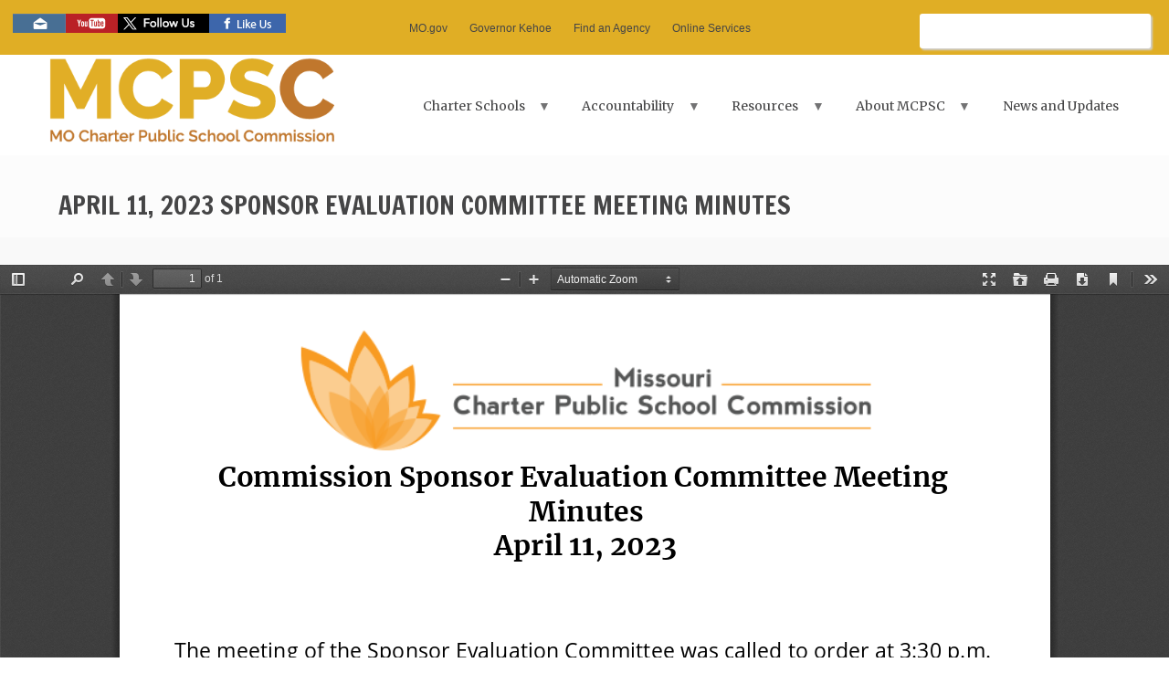

--- FILE ---
content_type: text/html; charset=UTF-8
request_url: https://mcpsc.mo.gov/media/pdf/april-11-2023-sponsor-evaluation-committee-meeting-minutes
body_size: 8551
content:


<!-- THEME DEBUG -->
<!-- THEME HOOK: 'html' -->
<!-- FILE NAME SUGGESTIONS:
   ▪️ html--media--5701.html.twig
   ▪️ html--media--%.html.twig
   ▪️ html--media.html.twig
   ✅ html.html.twig
-->
<!-- BEGIN OUTPUT from 'themes/contrib/classy/templates/layout/html.html.twig' -->
<!DOCTYPE html>
<html lang="en" dir="ltr">
  <head>
    <meta charset="utf-8" />
<noscript><style>form.antibot * :not(.antibot-message) { display: none !important; }</style>
</noscript><link rel="canonical" href="https://mcpsc.mo.gov/media/pdf/april-11-2023-sponsor-evaluation-committee-meeting-minutes" />
<meta name="Generator" content="Drupal 10 (https://www.drupal.org)" />
<meta name="MobileOptimized" content="width" />
<meta name="HandheldFriendly" content="true" />
<meta name="viewport" content="width=device-width, initial-scale=1.0" />
<style>h1.heading-size-14px {
  font-size: 14px;
}
h2.heading-size-14px {
  font-size: 14px;
}
h3.heading-size-14px {
  font-size: 14px;
}
h4.heading-size-14px {
  font-size: 14px;
}
h5.heading-size-14px {
  font-size: 14px;
}
h6.heading-size-14px {
  font-size: 14px;
}
h1.heading-size-16px {
  font-size: 16px;
}
h2.heading-size-16px {
  font-size: 16px;
}
h3.heading-size-16px {
  font-size: 16px;
}
h4.heading-size-16px {
  font-size: 16px;
}
h5.heading-size-16px {
  font-size: 16px;
}
h6.heading-size-16px {
  font-size: 16px;
}
h1.heading-size-18px {
  font-size: 18px;
}
h2.heading-size-18px {
  font-size: 18px;
}
h3.heading-size-18px {
  font-size: 18px;
}
h4.heading-size-18px {
  font-size: 18px;
}
h5.heading-size-18px {
  font-size: 18px;
}
h6.heading-size-18px {
  font-size: 18px;
}
h1.heading-size-20px {
  font-size: 20px;
}
h2.heading-size-20px {
  font-size: 20px;
}
h3.heading-size-20px {
  font-size: 20px;
}
h4.heading-size-20px {
  font-size: 20px;
}
h5.heading-size-20px {
  font-size: 20px;
}
h6.heading-size-20px {
  font-size: 20px;
}
h1.heading-size-24px {
  font-size: 24px;
}
h2.heading-size-24px {
  font-size: 24px;
}
h3.heading-size-24px {
  font-size: 24px;
}
h4.heading-size-24px {
  font-size: 24px;
}
h5.heading-size-24px {
  font-size: 24px;
}
h6.heading-size-24px {
  font-size: 24px;
}
h1.heading-size-28px {
  font-size: 28px;
}
h2.heading-size-28px {
  font-size: 28px;
}
h3.heading-size-28px {
  font-size: 28px;
}
h4.heading-size-28px {
  font-size: 28px;
}
h5.heading-size-28px {
  font-size: 28px;
}
h6.heading-size-28px {
  font-size: 28px;
}
h1.heading-size-32px {
  font-size: 32px;
}
h2.heading-size-32px {
  font-size: 32px;
}
h3.heading-size-32px {
  font-size: 32px;
}
h4.heading-size-32px {
  font-size: 32px;
}
h5.heading-size-32px {
  font-size: 32px;
}
h6.heading-size-32px {
  font-size: 32px;
}
h1.heading-size-40px {
  font-size: 40px;
}
h2.heading-size-40px {
  font-size: 40px;
}
h3.heading-size-40px {
  font-size: 40px;
}
h4.heading-size-40px {
  font-size: 40px;
}
h5.heading-size-40px {
  font-size: 40px;
}
h6.heading-size-40px {
  font-size: 40px;
}
h1.heading-size-48px {
  font-size: 48px;
}
h2.heading-size-48px {
  font-size: 48px;
}
h3.heading-size-48px {
  font-size: 48px;
}
h4.heading-size-48px {
  font-size: 48px;
}
h5.heading-size-48px {
  font-size: 48px;
}
h6.heading-size-48px {
  font-size: 48px;
}
</style>
<link rel="icon" href="/themes/custom/dese/mcpsc_2023/favicon.ico" type="image/vnd.microsoft.icon" />

    <title>April 11, 2023 Sponsor Evaluation Committee Meeting Minutes | Missouri Charter Public School Commission</title>
    <link rel="stylesheet" media="all" href="/sites/mcpsc/files/css/css_puIKx2Vke7bJxXya3gqb9yx9DZ5s6xnNOCQlDeid-I8.css?delta=0&amp;language=en&amp;theme=mcpsc_2023&amp;include=[base64]" />
<link rel="stylesheet" media="all" href="/sites/mcpsc/files/css/css_rI3zJ1qLHBBfmAJPrEWul9Xu_zUN8oav7n7EY6JVEiY.css?delta=1&amp;language=en&amp;theme=mcpsc_2023&amp;include=[base64]" />

    <script type="application/json" data-drupal-selector="drupal-settings-json">{"path":{"baseUrl":"\/","pathPrefix":"","currentPath":"media\/5701","currentPathIsAdmin":false,"isFront":false,"currentLanguage":"en"},"pluralDelimiter":"\u0003","suppressDeprecationErrors":true,"gtag":{"tagId":"G-G71C6J0DMY","consentMode":false,"otherIds":[],"events":[],"additionalConfigInfo":[]},"ajaxPageState":{"libraries":"[base64]","theme":"mcpsc_2023","theme_token":null},"ajaxTrustedUrl":{"form_action_p_pvdeGsVG5zNF_XLGPTvYSKCf43t8qZYSwcfZl2uzM":true},"clientside_validation_jquery":{"validate_all_ajax_forms":2,"force_validate_on_blur":true,"force_html5_validation":false,"messages":{"required":"This field is required.","remote":"Please fix this field.","email":"Please enter a valid email address.","url":"Please enter a valid URL.","date":"Please enter a valid date.","dateISO":"Please enter a valid date (ISO).","number":"Please enter a valid number.","digits":"Please enter only digits.","equalTo":"Please enter the same value again.","maxlength":"Please enter no more than {0} characters.","minlength":"Please enter at least {0} characters.","rangelength":"Please enter a value between {0} and {1} characters long.","range":"Please enter a value between {0} and {1}.","max":"Please enter a value less than or equal to {0}.","min":"Please enter a value greater than or equal to {0}.","step":"Please enter a multiple of {0}."}},"data":{"extlink":{"extTarget":true,"extTargetAppendNewWindowDisplay":true,"extTargetAppendNewWindowLabel":"(opens in a new window)","extTargetNoOverride":false,"extNofollow":false,"extTitleNoOverride":false,"extNoreferrer":false,"extFollowNoOverride":false,"extClass":"ext","extLabel":"(link is external)","extImgClass":false,"extSubdomains":true,"extExclude":"(mo\\.gov)|(state\\.mo\\.us)","extInclude":"","extCssExclude":"","extCssInclude":"","extCssExplicit":"","extAlert":true,"extAlertText":"You are currently exiting to a site that is not part of the government (.gov) domain. Web sites are places where diverse groups of people interact, so please be aware that you will be subject to a wide variety of experiences beyond our control. Always use good judgment when using these platforms and when following links to other web sites. Click OK to continue.","extHideIcons":false,"mailtoClass":"mailto","telClass":"","mailtoLabel":"(link sends email)","telLabel":"(link is a phone number)","extUseFontAwesome":false,"extIconPlacement":"append","extPreventOrphan":false,"extFaLinkClasses":"fa fa-external-link","extFaMailtoClasses":"fa fa-envelope-o","extAdditionalLinkClasses":"","extAdditionalMailtoClasses":"","extAdditionalTelClasses":"","extFaTelClasses":"fa fa-phone","allowedDomains":null,"extExcludeNoreferrer":""}},"ckeditorAccordion":{"accordionStyle":{"collapseAll":1,"keepRowsOpen":0,"animateAccordionOpenAndClose":1,"openTabsWithHash":1,"allowHtmlInTitles":0}},"superfish":{"superfish-main":{"id":"superfish-main","sf":{"animation":{"opacity":"show","height":"show"},"speed":"fast","autoArrows":true,"dropShadows":true},"plugins":{"smallscreen":{"cloneParent":0,"mode":"window_width"},"supposition":true,"supersubs":true}}},"user":{"uid":0,"permissionsHash":"51dc66b7e5f93064f3d419e3dbd759d4eed808b261839cbaefee1f1a9742e380"}}</script>
<script src="/sites/mcpsc/files/js/js_YffmkRPRhBUlGYYVDF3j_jTDbMwahjwFXugpOyiQv7M.js?scope=header&amp;delta=0&amp;language=en&amp;theme=mcpsc_2023&amp;include=[base64]"></script>
<script src="https://use.fontawesome.com/releases/v6.4.0/js/all.js" defer crossorigin="anonymous"></script>
<script src="https://use.fontawesome.com/releases/v6.4.0/js/v4-shims.js" defer crossorigin="anonymous"></script>
<script src="/modules/contrib/google_tag/js/gtag.js?t6rcil"></script>

  </head>
  <body class="theme--mcpsc-2023 base-theme--classy path--media path--media--pdf path--media--pdf--april-11-2023-sponsor-evaluation-committee-meeting-minutes no-sidebars path-media">
        <a href="#main-content" class="visually-hidden focusable skip-link">
      Skip to main content
    </a>
    
    

<!-- THEME DEBUG -->
<!-- THEME HOOK: 'off_canvas_page_wrapper' -->
<!-- BEGIN OUTPUT from 'themes/contrib/stable/templates/content/off-canvas-page-wrapper.html.twig' -->
  <div class="dialog-off-canvas-main-canvas" data-off-canvas-main-canvas>
    

<!-- THEME DEBUG -->
<!-- THEME HOOK: 'page' -->
<!-- FILE NAME SUGGESTIONS:
   ▪️ page--media--5701.html.twig
   ▪️ page--media--%.html.twig
   ▪️ page--media.html.twig
   ✅ page.html.twig
-->
<!-- 💡 BEGIN CUSTOM TEMPLATE OUTPUT from 'themes/custom/dese/mcpsc_2023/templates/layout/page.html.twig' -->
<div class="layout-container">

  <header role="banner">
    <div class="header-content">
      <div class="utility-wrapper">
		

<!-- THEME DEBUG -->
<!-- THEME HOOK: 'region' -->
<!-- FILE NAME SUGGESTIONS:
   ▪️ region--secondary-utility.html.twig
   ✅ region.html.twig
-->
<!-- BEGIN OUTPUT from 'themes/contrib/classy/templates/layout/region.html.twig' -->
  <div class="region region-secondary-utility">
    

<!-- THEME DEBUG -->
<!-- THEME HOOK: 'block' -->
<!-- FILE NAME SUGGESTIONS:
   ▪️ block--mcpsc-2023-socialtoolbar.html.twig
   ▪️ block--menu-block--social-toolbar.html.twig
   ▪️ block--menu-block.html.twig
   ✅ block--system-menu-block.html.twig
   ▪️ block.html.twig
-->
<!-- BEGIN OUTPUT from 'themes/contrib/classy/templates/block/block--system-menu-block.html.twig' -->
<nav role="navigation" aria-labelledby="block-mcpsc-2023-socialtoolbar-menu" id="block-mcpsc-2023-socialtoolbar" class="block block-menu navigation menu--social-toolbar">
            
  <h2 class="visually-hidden" id="block-mcpsc-2023-socialtoolbar-menu">Social toolbar</h2>
  

        

<!-- THEME DEBUG -->
<!-- THEME HOOK: 'menu' -->
<!-- FILE NAME SUGGESTIONS:
   ✅ menu--social-toolbar.html.twig
   ▪️ menu.html.twig
-->
<!-- 💡 BEGIN CUSTOM TEMPLATE OUTPUT from 'themes/custom/dese/mcpsc_2023/templates/menu/menu--social-toolbar.html.twig' -->

              <ul class="menu nav">
                            <li class="item--email-us text-hide">
        <a href="mailto:info@mcpsc.mo.gov">Email us</a>
                  </li>
                        <li class="item--watch-videos-on-youtube text-hide">
        <a href="https://www.youtube.com/channel/UCkVK8nSXRdiQmOcUtOyZYvg">Watch videos on YouTube</a>
                  </li>
                        <li class="item--follow-us-on-twitter text-hide">
        <a href="https://twitter.com/MoCPSC">Follow us on Twitter</a>
                  </li>
                        <li class="item--like-us-on-facebook text-hide">
        <a href="https://facebook.com/MoCPSC">Like us on Facebook</a>
                  </li>
        </ul>
  


<!-- END CUSTOM TEMPLATE OUTPUT from 'themes/custom/dese/mcpsc_2023/templates/menu/menu--social-toolbar.html.twig' -->


  </nav>

<!-- END OUTPUT from 'themes/contrib/classy/templates/block/block--system-menu-block.html.twig' -->


  </div>

<!-- END OUTPUT from 'themes/contrib/classy/templates/layout/region.html.twig' -->


        

<!-- THEME DEBUG -->
<!-- THEME HOOK: 'region' -->
<!-- FILE NAME SUGGESTIONS:
   ▪️ region--search-utility.html.twig
   ✅ region.html.twig
-->
<!-- BEGIN OUTPUT from 'themes/contrib/classy/templates/layout/region.html.twig' -->
  <div class="region region-search-utility">
    

<!-- THEME DEBUG -->
<!-- THEME HOOK: 'block' -->
<!-- FILE NAME SUGGESTIONS:
   ▪️ block--mcpsc-2023-utilitybar.html.twig
   ▪️ block--menu-block--utility-bar.html.twig
   ▪️ block--menu-block.html.twig
   ✅ block--system-menu-block.html.twig
   ▪️ block.html.twig
-->
<!-- BEGIN OUTPUT from 'themes/contrib/classy/templates/block/block--system-menu-block.html.twig' -->
<nav role="navigation" aria-labelledby="block-mcpsc-2023-utilitybar-menu" id="block-mcpsc-2023-utilitybar" class="block block-menu navigation menu--utility-bar">
            
  <h2 class="visually-hidden" id="block-mcpsc-2023-utilitybar-menu">Utility Bar</h2>
  

        

<!-- THEME DEBUG -->
<!-- THEME HOOK: 'menu' -->
<!-- FILE NAME SUGGESTIONS:
   ▪️ menu--utility-bar.html.twig
   ✅ menu.html.twig
-->
<!-- 💡 BEGIN CUSTOM TEMPLATE OUTPUT from 'themes/custom/dese/mcpsc_2023/templates/menu/menu.html.twig' -->

      <ul class="menu menu--utility-bar nav">
                        <li class="item--mogov">
        <a href="https://mo.gov/">MO.gov</a>
                  </li>
                        <li class="item--governor-kehoe">
        <a href="https://governor.mo.gov/">Governor Kehoe</a>
                  </li>
                        <li class="item--find-an-agency">
        <a href="https://mo.gov/search-results?mode=state_agencies">Find an Agency</a>
                  </li>
                        <li class="item--online-services">
        <a href="https://mo.gov/search-results?mode=online_services">Online Services</a>
                  </li>
        </ul>
  

<!-- END CUSTOM TEMPLATE OUTPUT from 'themes/custom/dese/mcpsc_2023/templates/menu/menu.html.twig' -->


  </nav>

<!-- END OUTPUT from 'themes/contrib/classy/templates/block/block--system-menu-block.html.twig' -->



<!-- THEME DEBUG -->
<!-- THEME HOOK: 'block' -->
<!-- FILE NAME SUGGESTIONS:
   ▪️ block--mcpsc-2023-searchappform.html.twig
   ▪️ block--searchapp-block.html.twig
   ▪️ block--mogov-searchapp.html.twig
   ✅ block.html.twig
-->
<!-- BEGIN OUTPUT from 'themes/contrib/classy/templates/block/block.html.twig' -->
<div class="searchapp-form block block-mogov-searchapp block-searchapp-block" data-drupal-selector="searchapp-form" id="block-mcpsc-2023-searchappform" role="search" aria-label="Search">
  
    
      

<!-- THEME DEBUG -->
<!-- THEME HOOK: 'form' -->
<!-- BEGIN OUTPUT from 'themes/contrib/classy/templates/form/form.html.twig' -->
<form action="/media/pdf/april-11-2023-sponsor-evaluation-committee-meeting-minutes" method="post" id="searchapp-form" accept-charset="UTF-8">
  

<!-- THEME DEBUG -->
<!-- THEME HOOK: 'form_element' -->
<!-- BEGIN OUTPUT from 'themes/contrib/classy/templates/form/form-element.html.twig' -->
<div class="js-form-item form-item js-form-type-search form-type-search js-form-item-search form-item-search">
      

<!-- THEME DEBUG -->
<!-- THEME HOOK: 'form_element_label' -->
<!-- BEGIN OUTPUT from 'themes/contrib/classy/templates/form/form-element-label.html.twig' -->
<label for="edit-search--2">Search</label>
<!-- END OUTPUT from 'themes/contrib/classy/templates/form/form-element-label.html.twig' -->


        

<!-- THEME DEBUG -->
<!-- THEME HOOK: 'input__search' -->
<!-- FILE NAME SUGGESTIONS:
   ▪️ input--search.html.twig
   ✅ input.html.twig
-->
<!-- BEGIN OUTPUT from 'themes/contrib/classy/templates/form/input.html.twig' -->
<input placeholder="" data-drupal-selector="edit-search" data-msg-maxlength="Search field has a maximum length of 128." type="search" id="edit-search--2" name="search" value="" size="60" maxlength="128" class="form-search" />

<!-- END OUTPUT from 'themes/contrib/classy/templates/form/input.html.twig' -->


        </div>

<!-- END OUTPUT from 'themes/contrib/classy/templates/form/form-element.html.twig' -->



<!-- THEME DEBUG -->
<!-- THEME HOOK: 'input__submit' -->
<!-- FILE NAME SUGGESTIONS:
   ▪️ input--submit.html.twig
   ✅ input.html.twig
-->
<!-- BEGIN OUTPUT from 'themes/contrib/classy/templates/form/input.html.twig' -->
<input data-drupal-selector="edit-submit-searchapp" type="submit" id="edit-submit-searchapp" name="op" value="Submit" class="button js-form-submit form-submit" />

<!-- END OUTPUT from 'themes/contrib/classy/templates/form/input.html.twig' -->



<!-- THEME DEBUG -->
<!-- THEME HOOK: 'input__hidden' -->
<!-- FILE NAME SUGGESTIONS:
   ▪️ input--hidden.html.twig
   ✅ input.html.twig
-->
<!-- BEGIN OUTPUT from 'themes/contrib/classy/templates/form/input.html.twig' -->
<input autocomplete="off" data-drupal-selector="form-j5-nuag3-jki0-fn-u0epkzckhmskdopcltlgiihoq" type="hidden" name="form_build_id" value="form-J5-NUAG3-Jki0-fN__U0epKzcKhmSkDopclTLgIihOQ" />

<!-- END OUTPUT from 'themes/contrib/classy/templates/form/input.html.twig' -->



<!-- THEME DEBUG -->
<!-- THEME HOOK: 'input__hidden' -->
<!-- FILE NAME SUGGESTIONS:
   ▪️ input--hidden.html.twig
   ✅ input.html.twig
-->
<!-- BEGIN OUTPUT from 'themes/contrib/classy/templates/form/input.html.twig' -->
<input data-drupal-selector="edit-searchapp-form" type="hidden" name="form_id" value="searchapp_form" />

<!-- END OUTPUT from 'themes/contrib/classy/templates/form/input.html.twig' -->


</form>

<!-- END OUTPUT from 'themes/contrib/classy/templates/form/form.html.twig' -->


  </div>

<!-- END OUTPUT from 'themes/contrib/classy/templates/block/block.html.twig' -->


  </div>

<!-- END OUTPUT from 'themes/contrib/classy/templates/layout/region.html.twig' -->


      </div>
		

<!-- THEME DEBUG -->
<!-- THEME HOOK: 'region' -->
<!-- FILE NAME SUGGESTIONS:
   ▪️ region--branding.html.twig
   ✅ region.html.twig
-->
<!-- BEGIN OUTPUT from 'themes/contrib/classy/templates/layout/region.html.twig' -->
  <div class="region region-branding">
    

<!-- THEME DEBUG -->
<!-- THEME HOOK: 'block' -->
<!-- FILE NAME SUGGESTIONS:
   ▪️ block--mcpsc-2023-site-branding.html.twig
   ✅ block--system-branding-block.html.twig
   ▪️ block--system.html.twig
   ▪️ block.html.twig
-->
<!-- 💡 BEGIN CUSTOM TEMPLATE OUTPUT from 'themes/custom/dese/mcpsc_2023/templates/block/block--system-branding-block.html.twig' -->
<div id="block-mcpsc-2023-site-branding" role="banner" aria-label="Branding" class="block block-system block-system-branding-block">
  
    
        <a href="/" title="Home" rel="home" class="site-logo">
      <img src="/sites/mcpsc/files/MCPSC_logo.png" alt="Missouri Charter Public School Commission " />
    </a>
      </div>

<!-- END CUSTOM TEMPLATE OUTPUT from 'themes/custom/dese/mcpsc_2023/templates/block/block--system-branding-block.html.twig' -->


  </div>

<!-- END OUTPUT from 'themes/contrib/classy/templates/layout/region.html.twig' -->


		

<!-- THEME DEBUG -->
<!-- THEME HOOK: 'region' -->
<!-- FILE NAME SUGGESTIONS:
   ▪️ region--primary-menu.html.twig
   ✅ region.html.twig
-->
<!-- BEGIN OUTPUT from 'themes/contrib/classy/templates/layout/region.html.twig' -->
  <div class="region region-primary-menu">
    

<!-- THEME DEBUG -->
<!-- THEME HOOK: 'block' -->
<!-- FILE NAME SUGGESTIONS:
   ▪️ block--mcpsc-2023-mainnavigation.html.twig
   ▪️ block--superfish--main.html.twig
   ▪️ block--superfish.html.twig
   ▪️ block--superfish.html.twig
   ✅ block.html.twig
-->
<!-- BEGIN OUTPUT from 'themes/contrib/classy/templates/block/block.html.twig' -->
<div id="block-mcpsc-2023-mainnavigation" class="block block-superfish block-superfishmain">
  
    
      

<!-- THEME DEBUG -->
<!-- THEME HOOK: 'superfish' -->
<!-- BEGIN OUTPUT from 'modules/contrib/superfish/templates/superfish.html.twig' -->

<ul id="superfish-main" class="menu sf-menu sf-main sf-horizontal sf-style-none" role="menu" aria-label="Menu">
  

<!-- THEME DEBUG -->
<!-- THEME HOOK: 'superfish_menu_items' -->
<!-- BEGIN OUTPUT from 'modules/contrib/superfish/templates/superfish-menu-items.html.twig' -->


            
  <li id="main-menu-link-content4a43e8f8-2710-4249-b400-25d69203de41" class="sf-depth-1 menuparent sf-first" role="none">
    
          <a href="/for-families/what-is-a-charter-school" class="sf-depth-1 menuparent" role="menuitem" aria-haspopup="true" aria-expanded="false">Charter Schools</a>
    
    
    
              <ul role="menu">
      
      

<!-- THEME DEBUG -->
<!-- THEME HOOK: 'superfish_menu_items' -->
<!-- BEGIN OUTPUT from 'modules/contrib/superfish/templates/superfish-menu-items.html.twig' -->


  
  <li id="main-menu-link-content5d432287-06b0-40a9-9341-142508a6277c" class="sf-depth-2 sf-no-children sf-first" role="none">
    
          <a href="/for-schools/authorized-charter-schools" class="sf-depth-2" role="menuitem">MCPSC Operating Charter Schools</a>
    
    
    
    
      </li>


  
  <li id="main-menu-link-contentda148ca6-5a81-4e70-bc18-0562f9fab5d4" class="sf-depth-2 sf-no-children" role="none">
    
          <a href="/starting-a-school" class="sf-depth-2" role="menuitem">Start a Charter School</a>
    
    
    
    
      </li>


  
  <li id="main-menu-link-content7d9c2052-da49-42d9-b8e6-e4168d79414d" class="sf-depth-2 sf-no-children" role="none">
    
          <a href="/renewing-your-charter" class="sf-depth-2" role="menuitem">Renewing Your Charter School</a>
    
    
    
    
      </li>


  
  <li id="main-menu-link-content640922e5-338f-4b7f-a589-ce1f87894353" class="sf-depth-2 sf-no-children" role="none">
    
          <a href="/our-schools/applications-under-review" class="sf-depth-2" role="menuitem">Applications Under Review</a>
    
    
    
    
      </li>


<!-- END OUTPUT from 'modules/contrib/superfish/templates/superfish-menu-items.html.twig' -->



              </ul>
      
    
    
      </li>


            
  <li id="main-menu-link-content0c0e3369-2577-4ded-925e-c74c0bd80ec6" class="sf-depth-1 menuparent" role="none">
    
          <a href="/accountability" class="sf-depth-1 menuparent" role="menuitem" aria-haspopup="true" aria-expanded="false">Accountability</a>
    
    
    
              <ul role="menu">
      
      

<!-- THEME DEBUG -->
<!-- THEME HOOK: 'superfish_menu_items' -->
<!-- BEGIN OUTPUT from 'modules/contrib/superfish/templates/superfish-menu-items.html.twig' -->


  
  <li id="main-menu-link-content0f1baa07-b3ff-4276-9762-85efe49ba2a7" class="sf-depth-2 sf-no-children sf-first" role="none">
    
          <a href="/charter-school-sponsorship-accountability-autonomy-access" class="sf-depth-2" role="menuitem">What is a Sponsor</a>
    
    
    
    
      </li>


  
  <li id="main-menu-link-content09708327-9559-4de3-be78-9dea2fe78b18" class="sf-depth-2 sf-no-children" role="none">
    
          <a href="/mcpsc-performance" class="sf-depth-2" role="menuitem">MCPSC Performance</a>
    
    
    
    
      </li>


  
  <li id="main-menu-link-contentaf96ff6f-f7e7-40b6-847e-0c386d602134" class="sf-depth-2 sf-no-children" role="none">
    
          <a href="/content/fyi" class="sf-depth-2" role="menuitem">Charter School Performance</a>
    
    
    
    
      </li>


  
  <li id="main-menu-link-contentfb69a220-a359-414f-8879-bbf32f7cb9cd" class="sf-depth-2 sf-no-children" role="none">
    
          <a href="/for-schools/closed-charter-schools" class="sf-depth-2" role="menuitem">Closed Charter Schools</a>
    
    
    
    
      </li>


<!-- END OUTPUT from 'modules/contrib/superfish/templates/superfish-menu-items.html.twig' -->



              </ul>
      
    
    
      </li>


            
  <li id="main-menu-link-contentb5aa8497-d523-417e-a8d0-fe808d401796" class="sf-depth-1 menuparent" role="none">
    
          <a href="/resources" class="sf-depth-1 menuparent" role="menuitem" aria-haspopup="true" aria-expanded="false">Resources</a>
    
    
    
              <ul role="menu">
      
      

<!-- THEME DEBUG -->
<!-- THEME HOOK: 'superfish_menu_items' -->
<!-- BEGIN OUTPUT from 'modules/contrib/superfish/templates/superfish-menu-items.html.twig' -->


  
  <li id="main-menu-link-contentf6f933d4-7226-436d-a1f6-da87a6247939" class="sf-depth-2 sf-no-children sf-first" role="none">
    
          <a href="/new_school_resources" class="sf-depth-2" role="menuitem">New School Resources</a>
    
    
    
    
      </li>


  
  <li id="main-menu-link-content14a8abad-6b0d-4325-a965-713b49168ad1" class="sf-depth-2 sf-no-children" role="none">
    
          <a href="/starting-a-school/standards-policies-and-practices" class="sf-depth-2" role="menuitem">MCPSC Policies and Protocols</a>
    
    
    
    
      </li>


  
  <li id="main-menu-link-content095fe2e0-3ffc-4cf4-b73a-a8bb2dd059c3" class="sf-depth-2 sf-no-children" role="none">
    
          <a href="/new-sponsor-resources" class="sf-depth-2" role="menuitem">New Sponsor Resources</a>
    
    
    
    
      </li>


  
  <li id="main-menu-link-contentd2513011-743a-4a75-8a27-c0662e28858d" class="sf-depth-2 sf-no-children" role="none">
    
          <a href="/current_operating_school_resources" class="sf-depth-2" role="menuitem">Current Operating Schools Resources</a>
    
    
    
    
      </li>


  
  <li id="main-menu-link-contentf62f683d-8ac6-4aee-9944-806579649333" class="sf-depth-2 sf-no-children" role="none">
    
          <a href="/resources/faq" class="sf-depth-2" role="menuitem">FAQ</a>
    
    
    
    
      </li>


<!-- END OUTPUT from 'modules/contrib/superfish/templates/superfish-menu-items.html.twig' -->



              </ul>
      
    
    
      </li>


            
  <li id="main-menu-link-content3bdb95ca-9e3c-42e0-ae0a-b22a3180f9f8" class="sf-depth-1 menuparent" role="none">
    
          <a href="/about-commission" class="sf-depth-1 menuparent" role="menuitem" aria-haspopup="true" aria-expanded="false">About MCPSC</a>
    
    
    
              <ul role="menu">
      
      

<!-- THEME DEBUG -->
<!-- THEME HOOK: 'superfish_menu_items' -->
<!-- BEGIN OUTPUT from 'modules/contrib/superfish/templates/superfish-menu-items.html.twig' -->


  
  <li id="main-menu-link-content9f5f9591-d29c-42bf-bb5b-bbae12b27fff" class="sf-depth-2 sf-no-children sf-first" role="none">
    
          <a href="/about-commission" class="sf-depth-2" role="menuitem">About the Commission</a>
    
    
    
    
      </li>


  
  <li id="main-menu-link-content5272f0da-2b75-4b88-9351-d460b26cb237" class="sf-depth-2 sf-no-children" role="none">
    
          <a href="/about-the-commission/commission-members" class="sf-depth-2" role="menuitem">Meet the Commissioners</a>
    
    
    
    
      </li>


  
  <li id="main-menu-link-contentadbb4193-cbf8-4589-bcb6-a20085b239e6" class="sf-depth-2 sf-no-children" role="none">
    
          <a href="/about-the-commission/staff" class="sf-depth-2" role="menuitem">Meet the Staff</a>
    
    
    
    
      </li>


  
  <li id="main-menu-link-content061c9c5d-a7b7-4122-8453-2b476d9c747c" class="sf-depth-2 sf-no-children" role="none">
    
          <a href="/form/contact-us-redesign" class="sf-depth-2" role="menuitem">Contact the Commission</a>
    
    
    
    
      </li>


<!-- END OUTPUT from 'modules/contrib/superfish/templates/superfish-menu-items.html.twig' -->



              </ul>
      
    
    
      </li>


  
  <li id="main-menu-link-contentc8b90f00-799c-4d4b-bff9-7b43501cef5a" class="sf-depth-1 sf-no-children" role="none">
    
          <a href="/news-and-updates" class="sf-depth-1" role="menuitem">News and Updates</a>
    
    
    
    
      </li>


<!-- END OUTPUT from 'modules/contrib/superfish/templates/superfish-menu-items.html.twig' -->


</ul>

<!-- END OUTPUT from 'modules/contrib/superfish/templates/superfish.html.twig' -->


  </div>

<!-- END OUTPUT from 'themes/contrib/classy/templates/block/block.html.twig' -->


  </div>

<!-- END OUTPUT from 'themes/contrib/classy/templates/layout/region.html.twig' -->


    </div>
  </header>
  

  

  

  

<!-- THEME DEBUG -->
<!-- THEME HOOK: 'region' -->
<!-- FILE NAME SUGGESTIONS:
   ▪️ region--help.html.twig
   ✅ region.html.twig
-->
<!-- BEGIN OUTPUT from 'themes/contrib/classy/templates/layout/region.html.twig' -->

<!-- END OUTPUT from 'themes/contrib/classy/templates/layout/region.html.twig' -->


	
  <main role="main">

	

<!-- THEME DEBUG -->
<!-- THEME HOOK: 'region' -->
<!-- FILE NAME SUGGESTIONS:
   ▪️ region--page-title.html.twig
   ✅ region.html.twig
-->
<!-- BEGIN OUTPUT from 'themes/contrib/classy/templates/layout/region.html.twig' -->
  <div class="region region-page-title">
    

<!-- THEME DEBUG -->
<!-- THEME HOOK: 'block' -->
<!-- FILE NAME SUGGESTIONS:
   ▪️ block--mcpsc-2023-pagetitle.html.twig
   ▪️ block--page-title-block.html.twig
   ▪️ block--core.html.twig
   ✅ block.html.twig
-->
<!-- BEGIN OUTPUT from 'themes/contrib/classy/templates/block/block.html.twig' -->
<div id="block-mcpsc-2023-pagetitle" class="block block-core block-page-title-block">
  
    
      

<!-- THEME DEBUG -->
<!-- THEME HOOK: 'page_title' -->
<!-- BEGIN OUTPUT from 'themes/contrib/classy/templates/content/page-title.html.twig' -->

  <h1 class="page-title">April 11, 2023 Sponsor Evaluation Committee Meeting Minutes</h1>


<!-- END OUTPUT from 'themes/contrib/classy/templates/content/page-title.html.twig' -->


  </div>

<!-- END OUTPUT from 'themes/contrib/classy/templates/block/block.html.twig' -->


  </div>

<!-- END OUTPUT from 'themes/contrib/classy/templates/layout/region.html.twig' -->



    <div class="layout-content">
      <a id="main-content" tabindex="-1"></a>      

<!-- THEME DEBUG -->
<!-- THEME HOOK: 'region' -->
<!-- FILE NAME SUGGESTIONS:
   ▪️ region--content.html.twig
   ✅ region.html.twig
-->
<!-- BEGIN OUTPUT from 'themes/contrib/classy/templates/layout/region.html.twig' -->
  <div class="region region-content">
    <div data-drupal-messages-fallback class="hidden"></div>

<!-- THEME DEBUG -->
<!-- THEME HOOK: 'block' -->
<!-- FILE NAME SUGGESTIONS:
   ▪️ block--mcpsc-2023-content.html.twig
   ▪️ block--system-main-block.html.twig
   ▪️ block--system.html.twig
   ✅ block.html.twig
-->
<!-- BEGIN OUTPUT from 'themes/contrib/classy/templates/block/block.html.twig' -->
<div id="block-mcpsc-2023-content" class="block block-system block-system-main-block">
  
    
      

<!-- THEME DEBUG -->
<!-- THEME HOOK: 'media' -->
<!-- FILE NAME SUGGESTIONS:
   ▪️ media--source-file.html.twig
   ▪️ media--pdf--full.html.twig
   ▪️ media--pdf.html.twig
   ▪️ media--full.html.twig
   ✅ media.html.twig
-->
<!-- BEGIN OUTPUT from 'themes/contrib/classy/templates/content/media.html.twig' -->
<article class="media media--type-pdf media--view-mode-full">
  
      

<!-- THEME DEBUG -->
<!-- THEME HOOK: 'field' -->
<!-- FILE NAME SUGGESTIONS:
   ▪️ field--media--field-media-file--pdf.html.twig
   ▪️ field--media--field-media-file.html.twig
   ▪️ field--media--pdf.html.twig
   ▪️ field--field-media-file.html.twig
   ▪️ field--file.html.twig
   ✅ field.html.twig
-->
<!-- BEGIN OUTPUT from 'themes/contrib/classy/templates/field/field.html.twig' -->

            <div class="field field--name-field-media-file field--type-file field--label-hidden field__item">

<!-- THEME DEBUG -->
<!-- THEME HOOK: 'file_pdf' -->
<!-- BEGIN OUTPUT from 'modules/contrib/pdf/templates/file-pdf.html.twig' -->
<iframe  class="pdf" webkitallowfullscreen="" mozallowfullscreen="" allowfullscreen="" frameborder="no" width="100%" height="750px" src="/sites/mcpsc/themes/mcpsc_2020/mo-viewer/viewer.html?file=https%3A%2F%2Fmcpsc.mo.gov%2Fsites%2Fmcpsc%2Ffiles%2Fmedia%2Fpdf%2F2024%2F04%2F2023_April_11_Sponsor%2520Evaluation_Committee_Minutes.pdf" data-src="https://mcpsc.mo.gov/sites/mcpsc/files/media/pdf/2024/04/2023_April_11_Sponsor%20Evaluation_Committee_Minutes.pdf" title="2023_April_11_Sponsor Evaluation_Committee_Minutes.pdf"></iframe>

<!-- END OUTPUT from 'modules/contrib/pdf/templates/file-pdf.html.twig' -->

</div>
      
<!-- END OUTPUT from 'themes/contrib/classy/templates/field/field.html.twig' -->


  </article>

<!-- END OUTPUT from 'themes/contrib/classy/templates/content/media.html.twig' -->


  </div>

<!-- END OUTPUT from 'themes/contrib/classy/templates/block/block.html.twig' -->


  </div>

<!-- END OUTPUT from 'themes/contrib/classy/templates/layout/region.html.twig' -->


    </div>
    
    
  </main>

      <footer role="contentinfo">
      	<div class="backwhite">
              

<!-- THEME DEBUG -->
<!-- THEME HOOK: 'region' -->
<!-- FILE NAME SUGGESTIONS:
   ▪️ region--footer-middle.html.twig
   ✅ region.html.twig
-->
<!-- BEGIN OUTPUT from 'themes/contrib/classy/templates/layout/region.html.twig' -->
  <div class="region region-footer-middle">
    

<!-- THEME DEBUG -->
<!-- THEME HOOK: 'block' -->
<!-- FILE NAME SUGGESTIONS:
   ▪️ block--mcpsc-2023--block-content--basic.html.twig
   ▪️ block--mcpsc-2023-aboutmcpsc.html.twig
   ▪️ block--block-content--be70ce2a-598f-4ab2-90ac-0d6d5933b1dd.html.twig
   ▪️ block--block-content--id-view--mcpsc-2023-aboutmcpsc--full.html.twig
   ▪️ block--block-content--id--mcpsc-2023-aboutmcpsc.html.twig
   ▪️ block--block-content--view-type--basic--full.html.twig
   ▪️ block--block-content--type--basic.html.twig
   ▪️ block--mcpsc-2023--basic.html.twig
   ▪️ block--basic.html.twig
   ▪️ block--block-content--view--full.html.twig
   ▪️ block--bundle--basic.html.twig
   ▪️ block--block-content.html.twig
   ✅ block.html.twig
-->
<!-- BEGIN OUTPUT from 'themes/contrib/classy/templates/block/block.html.twig' -->
<div id="block-mcpsc-2023-aboutmcpsc" class="block-block-content-basic block block-block-content block-block-contentbe70ce2a-598f-4ab2-90ac-0d6d5933b1dd">
  
      <h2>About MCPSC</h2>
    
      

<!-- THEME DEBUG -->
<!-- THEME HOOK: 'layout__onecol' -->
<!-- FILE NAME SUGGESTIONS:
   ✅ layout--onecol.html.twig
   ✅ layout--onecol.html.twig
   ▪️ layout.html.twig
-->
<!-- BEGIN OUTPUT from 'themes/contrib/stable/templates/layout/layout--onecol.html.twig' -->
  <div class="layout layout--onecol">
    <div  class="layout__region layout__region--content">
      

<!-- THEME DEBUG -->
<!-- THEME HOOK: 'block' -->
<!-- FILE NAME SUGGESTIONS:
   ▪️ block--field-block--block-content--basic--body.html.twig
   ▪️ block--field-block--block-content--basic.html.twig
   ▪️ block--field-block--block-content.html.twig
   ▪️ block--field-block.html.twig
   ▪️ block--layout-builder.html.twig
   ✅ block.html.twig
-->
<!-- BEGIN OUTPUT from 'themes/contrib/classy/templates/block/block.html.twig' -->
<div class="block block-layout-builder block-field-blockblock-contentbasicbody">
  
    
      

<!-- THEME DEBUG -->
<!-- THEME HOOK: 'field' -->
<!-- FILE NAME SUGGESTIONS:
   ▪️ field--block-content--body--basic--default.html.twig
   ▪️ field--block-content--body--basic.html.twig
   ▪️ field--block-content--body.html.twig
   ▪️ field--block-content--basic.html.twig
   ▪️ field--body.html.twig
   ✅ field--text-with-summary.html.twig
   ▪️ field.html.twig
-->
<!-- BEGIN OUTPUT from 'themes/contrib/classy/templates/field/field--text-with-summary.html.twig' -->

            <div class="clearfix text-formatted field field--name-body field--type-text-with-summary field--label-hidden field__item"><div class="content-box">Mailing Address: 20 S. Sarah St.</div>
<div class="content-box"> St. Louis, MO 63108</div>


<div class="content-box">Toll Free Number: 855-267-7323</div>

<div class="content-box">Email: <a href="mailto:info@mcpsc.mo.gov" class="file file-inline text-html file--text-html file--text">info@mcpsc.mo.gov</a></div></div>
      
<!-- END OUTPUT from 'themes/contrib/classy/templates/field/field--text-with-summary.html.twig' -->


  </div>

<!-- END OUTPUT from 'themes/contrib/classy/templates/block/block.html.twig' -->


    </div>
  </div>

<!-- END OUTPUT from 'themes/contrib/stable/templates/layout/layout--onecol.html.twig' -->


  </div>

<!-- END OUTPUT from 'themes/contrib/classy/templates/block/block.html.twig' -->



<!-- THEME DEBUG -->
<!-- THEME HOOK: 'block' -->
<!-- FILE NAME SUGGESTIONS:
   ▪️ block--mcpsc-2023--block-content--basic.html.twig
   ▪️ block--mcpsc-2023-forevaluators.html.twig
   ▪️ block--block-content--43de1866-88ff-41f3-a0af-eaea148862f3.html.twig
   ▪️ block--block-content--id-view--mcpsc-2023-forevaluators--full.html.twig
   ▪️ block--block-content--id--mcpsc-2023-forevaluators.html.twig
   ▪️ block--block-content--view-type--basic--full.html.twig
   ▪️ block--block-content--type--basic.html.twig
   ▪️ block--mcpsc-2023--basic.html.twig
   ▪️ block--basic.html.twig
   ▪️ block--block-content--view--full.html.twig
   ▪️ block--bundle--basic.html.twig
   ▪️ block--block-content.html.twig
   ✅ block.html.twig
-->
<!-- BEGIN OUTPUT from 'themes/contrib/classy/templates/block/block.html.twig' -->
<div id="block-mcpsc-2023-forevaluators" class="block-block-content-basic block block-block-content block-block-content43de1866-88ff-41f3-a0af-eaea148862f3">
  
      <h2>For Evaluators</h2>
    
      

<!-- THEME DEBUG -->
<!-- THEME HOOK: 'layout__onecol' -->
<!-- FILE NAME SUGGESTIONS:
   ✅ layout--onecol.html.twig
   ✅ layout--onecol.html.twig
   ▪️ layout.html.twig
-->
<!-- BEGIN OUTPUT from 'themes/contrib/stable/templates/layout/layout--onecol.html.twig' -->
  <div class="layout layout--onecol">
    <div  class="layout__region layout__region--content">
      

<!-- THEME DEBUG -->
<!-- THEME HOOK: 'block' -->
<!-- FILE NAME SUGGESTIONS:
   ▪️ block--field-block--block-content--basic--body.html.twig
   ▪️ block--field-block--block-content--basic.html.twig
   ▪️ block--field-block--block-content.html.twig
   ▪️ block--field-block.html.twig
   ▪️ block--layout-builder.html.twig
   ✅ block.html.twig
-->
<!-- BEGIN OUTPUT from 'themes/contrib/classy/templates/block/block.html.twig' -->
<div class="block block-layout-builder block-field-blockblock-contentbasicbody">
  
    
      

<!-- THEME DEBUG -->
<!-- THEME HOOK: 'field' -->
<!-- FILE NAME SUGGESTIONS:
   ▪️ field--block-content--body--basic--default.html.twig
   ▪️ field--block-content--body--basic.html.twig
   ▪️ field--block-content--body.html.twig
   ▪️ field--block-content--basic.html.twig
   ▪️ field--body.html.twig
   ✅ field--text-with-summary.html.twig
   ▪️ field.html.twig
-->
<!-- BEGIN OUTPUT from 'themes/contrib/classy/templates/field/field--text-with-summary.html.twig' -->

            <div class="clearfix text-formatted field field--name-body field--type-text-with-summary field--label-hidden field__item"><ul><li><a href="/our-schools/applications-under-review">Applications Under Review</a></li><li><a href="https://mcpsc.mo.gov/media/pdf/rubric-2025-new-school-application">Rubric for Application Review</a></li></ul></div>
      
<!-- END OUTPUT from 'themes/contrib/classy/templates/field/field--text-with-summary.html.twig' -->


  </div>

<!-- END OUTPUT from 'themes/contrib/classy/templates/block/block.html.twig' -->


    </div>
  </div>

<!-- END OUTPUT from 'themes/contrib/stable/templates/layout/layout--onecol.html.twig' -->


  </div>

<!-- END OUTPUT from 'themes/contrib/classy/templates/block/block.html.twig' -->



<!-- THEME DEBUG -->
<!-- THEME HOOK: 'block' -->
<!-- FILE NAME SUGGESTIONS:
   ▪️ block--mcpsc-2023--block-content--basic.html.twig
   ▪️ block--mcpsc-2023-relatedlinks.html.twig
   ▪️ block--block-content--2da65c5d-6bcc-4fd5-a315-954e4eb08da0.html.twig
   ▪️ block--block-content--id-view--mcpsc-2023-relatedlinks--full.html.twig
   ▪️ block--block-content--id--mcpsc-2023-relatedlinks.html.twig
   ▪️ block--block-content--view-type--basic--full.html.twig
   ▪️ block--block-content--type--basic.html.twig
   ▪️ block--mcpsc-2023--basic.html.twig
   ▪️ block--basic.html.twig
   ▪️ block--block-content--view--full.html.twig
   ▪️ block--bundle--basic.html.twig
   ▪️ block--block-content.html.twig
   ✅ block.html.twig
-->
<!-- BEGIN OUTPUT from 'themes/contrib/classy/templates/block/block.html.twig' -->
<div id="block-mcpsc-2023-relatedlinks" class="block-block-content-basic block block-block-content block-block-content2da65c5d-6bcc-4fd5-a315-954e4eb08da0">
  
      <h2>Related Links</h2>
    
      

<!-- THEME DEBUG -->
<!-- THEME HOOK: 'layout__onecol' -->
<!-- FILE NAME SUGGESTIONS:
   ✅ layout--onecol.html.twig
   ✅ layout--onecol.html.twig
   ▪️ layout.html.twig
-->
<!-- BEGIN OUTPUT from 'themes/contrib/stable/templates/layout/layout--onecol.html.twig' -->
  <div class="layout layout--onecol">
    <div  class="layout__region layout__region--content">
      

<!-- THEME DEBUG -->
<!-- THEME HOOK: 'block' -->
<!-- FILE NAME SUGGESTIONS:
   ▪️ block--field-block--block-content--basic--body.html.twig
   ▪️ block--field-block--block-content--basic.html.twig
   ▪️ block--field-block--block-content.html.twig
   ▪️ block--field-block.html.twig
   ▪️ block--layout-builder.html.twig
   ✅ block.html.twig
-->
<!-- BEGIN OUTPUT from 'themes/contrib/classy/templates/block/block.html.twig' -->
<div class="block block-layout-builder block-field-blockblock-contentbasicbody">
  
    
      

<!-- THEME DEBUG -->
<!-- THEME HOOK: 'field' -->
<!-- FILE NAME SUGGESTIONS:
   ▪️ field--block-content--body--basic--default.html.twig
   ▪️ field--block-content--body--basic.html.twig
   ▪️ field--block-content--body.html.twig
   ▪️ field--block-content--basic.html.twig
   ▪️ field--body.html.twig
   ✅ field--text-with-summary.html.twig
   ▪️ field.html.twig
-->
<!-- BEGIN OUTPUT from 'themes/contrib/classy/templates/field/field--text-with-summary.html.twig' -->

            <div class="clearfix text-formatted field field--name-body field--type-text-with-summary field--label-hidden field__item"><ul><li><a href="https://dese.mo.gov/quality-schools/charter-schools">DESE Charter School Office</a></li>
	<li><a href="https://www.mocharterschools.org/">MO Charter Public School Association</a></li>
	<li><a href="https://qualitycharters.org/">National Association of Charter School Authorizers</a></li>
</ul></div>
      
<!-- END OUTPUT from 'themes/contrib/classy/templates/field/field--text-with-summary.html.twig' -->


  </div>

<!-- END OUTPUT from 'themes/contrib/classy/templates/block/block.html.twig' -->


    </div>
  </div>

<!-- END OUTPUT from 'themes/contrib/stable/templates/layout/layout--onecol.html.twig' -->


  </div>

<!-- END OUTPUT from 'themes/contrib/classy/templates/block/block.html.twig' -->



<!-- THEME DEBUG -->
<!-- THEME HOOK: 'block' -->
<!-- FILE NAME SUGGESTIONS:
   ▪️ block--mcpsc-2023-socialtoolbar-footer.html.twig
   ▪️ block--menu-block--social-toolbar.html.twig
   ▪️ block--menu-block.html.twig
   ✅ block--system-menu-block.html.twig
   ▪️ block.html.twig
-->
<!-- BEGIN OUTPUT from 'themes/contrib/classy/templates/block/block--system-menu-block.html.twig' -->
<nav role="navigation" aria-labelledby="block-mcpsc-2023-socialtoolbar-footer-menu" id="block-mcpsc-2023-socialtoolbar-footer" class="block block-menu navigation menu--social-toolbar">
      
  <h2 id="block-mcpsc-2023-socialtoolbar-footer-menu">Social Media</h2>
  

        

<!-- THEME DEBUG -->
<!-- THEME HOOK: 'menu' -->
<!-- FILE NAME SUGGESTIONS:
   ✅ menu--social-toolbar.html.twig
   ▪️ menu.html.twig
-->
<!-- 💡 BEGIN CUSTOM TEMPLATE OUTPUT from 'themes/custom/dese/mcpsc_2023/templates/menu/menu--social-toolbar.html.twig' -->

              <ul class="menu nav">
                            <li class="item--email-us text-hide">
        <a href="mailto:info@mcpsc.mo.gov">Email us</a>
                  </li>
                        <li class="item--watch-videos-on-youtube text-hide">
        <a href="https://www.youtube.com/channel/UCkVK8nSXRdiQmOcUtOyZYvg">Watch videos on YouTube</a>
                  </li>
                        <li class="item--follow-us-on-twitter text-hide">
        <a href="https://twitter.com/MoCPSC">Follow us on Twitter</a>
                  </li>
                        <li class="item--like-us-on-facebook text-hide">
        <a href="https://facebook.com/MoCPSC">Like us on Facebook</a>
                  </li>
        </ul>
  


<!-- END CUSTOM TEMPLATE OUTPUT from 'themes/custom/dese/mcpsc_2023/templates/menu/menu--social-toolbar.html.twig' -->


  </nav>

<!-- END OUTPUT from 'themes/contrib/classy/templates/block/block--system-menu-block.html.twig' -->


  </div>

<!-- END OUTPUT from 'themes/contrib/classy/templates/layout/region.html.twig' -->


      	</div>
              

<!-- THEME DEBUG -->
<!-- THEME HOOK: 'region' -->
<!-- FILE NAME SUGGESTIONS:
   ▪️ region--footer-bottom.html.twig
   ✅ region.html.twig
-->
<!-- BEGIN OUTPUT from 'themes/contrib/classy/templates/layout/region.html.twig' -->
  <div class="region region-footer-bottom">
    

<!-- THEME DEBUG -->
<!-- THEME HOOK: 'block' -->
<!-- FILE NAME SUGGESTIONS:
   ▪️ block--mcpsc-2023--block-content--leadership.html.twig
   ▪️ block--mcpsc-2023-leadership.html.twig
   ▪️ block--block-content--844c49cf-d256-42b8-affc-e0a3e81026ca.html.twig
   ▪️ block--block-content--id-view--mcpsc-2023-leadership--full.html.twig
   ▪️ block--block-content--id--mcpsc-2023-leadership.html.twig
   ▪️ block--block-content--view-type--leadership--full.html.twig
   ▪️ block--block-content--type--leadership.html.twig
   ▪️ block--mcpsc-2023--leadership.html.twig
   ▪️ block--leadership.html.twig
   ▪️ block--block-content--view--full.html.twig
   ✅ block--bundle--leadership.html.twig
   ▪️ block--block-content.html.twig
   ▪️ block.html.twig
-->
<!-- 💡 BEGIN CUSTOM TEMPLATE OUTPUT from 'themes/custom/dese/mcpsc_2023/templates/block/block--bundle--leadership.html.twig' -->

<section id="block-mcpsc-2023-leadership" class="block-block-content-leadership block block-block-content block-block-content844c49cf-d256-42b8-affc-e0a3e81026ca clearfix leadership">
  
    

  
    <p>
      <a href="https://governor.mo.gov/" class="gov">Governor<br>Mike Kehoe</a>
    </p>
    <p class="mogov">
      <a href="https://mo.gov/" title="MO.gov | Official State of Missouri Website" class="state"><span class="hide">MO.gov State of Missouri</span></a>
    </p>
    <p>
      <a href="/for-families/contact-commission" class="agency">Peggy Taylor, Chair<br>Robbyn Wahby, Executive Director</a>
    </p>
  </section>


<!-- END CUSTOM TEMPLATE OUTPUT from 'themes/custom/dese/mcpsc_2023/templates/block/block--bundle--leadership.html.twig' -->



<!-- THEME DEBUG -->
<!-- THEME HOOK: 'block' -->
<!-- FILE NAME SUGGESTIONS:
   ▪️ block--mcpsc-2023-footer.html.twig
   ▪️ block--system-menu-block--footer.html.twig
   ✅ block--system-menu-block.html.twig
   ▪️ block--system.html.twig
   ▪️ block.html.twig
-->
<!-- BEGIN OUTPUT from 'themes/contrib/classy/templates/block/block--system-menu-block.html.twig' -->
<nav role="navigation" aria-labelledby="block-mcpsc-2023-footer-menu" id="block-mcpsc-2023-footer" class="block block-menu navigation menu--footer">
            
  <h2 class="visually-hidden" id="block-mcpsc-2023-footer-menu">Footer menu</h2>
  

        

<!-- THEME DEBUG -->
<!-- THEME HOOK: 'menu__footer' -->
<!-- FILE NAME SUGGESTIONS:
   ▪️ menu--footer.html.twig
   ✅ menu.html.twig
-->
<!-- 💡 BEGIN CUSTOM TEMPLATE OUTPUT from 'themes/custom/dese/mcpsc_2023/templates/menu/menu.html.twig' -->

      <ul class="menu menu--footer nav">
                        <li class="item--privacy-policy">
        <a href="https://mo.gov/privacy-policy">Privacy Policy</a>
                  </li>
                        <li class="item--accessibility">
        <a href="https://mo.gov/accessibility">Accessibility</a>
                  </li>
                        <li class="item--contact-us">
        <a href="/for-families/contact-commission" data-drupal-link-system-path="webform/contact_us_redesign">Contact Us</a>
                  </li>
                        <li class="item--data-policy">
        <a href="https://mo.gov/data-policy">Data Policy</a>
                  </li>
        </ul>
  

<!-- END CUSTOM TEMPLATE OUTPUT from 'themes/custom/dese/mcpsc_2023/templates/menu/menu.html.twig' -->


  </nav>

<!-- END OUTPUT from 'themes/contrib/classy/templates/block/block--system-menu-block.html.twig' -->


  </div>

<!-- END OUTPUT from 'themes/contrib/classy/templates/layout/region.html.twig' -->


          </footer>
  
</div>
<!-- END CUSTOM TEMPLATE OUTPUT from 'themes/custom/dese/mcpsc_2023/templates/layout/page.html.twig' -->


  </div>

<!-- END OUTPUT from 'themes/contrib/stable/templates/content/off-canvas-page-wrapper.html.twig' -->


    
    <script src="/sites/mcpsc/files/js/js_bgUm4broydmk-yL90S_ttF6WvpmCVEOU5t5JM_JiKVQ.js?scope=footer&amp;delta=0&amp;language=en&amp;theme=mcpsc_2023&amp;include=[base64]"></script>
<script src="/modules/contrib/ckeditor_accordion/js/accordion.frontend.min.js?t6rcil"></script>
<script src="/sites/mcpsc/files/js/js_FExfkAgaYn08G9iHxKj0EIAjEX9qa0WGt4CIitoHX8I.js?scope=footer&amp;delta=2&amp;language=en&amp;theme=mcpsc_2023&amp;include=[base64]"></script>
<script src="https://siteimproveanalytics.com/js/siteanalyze_7050.js" defer></script>
<script src="/sites/mcpsc/files/js/js_5tPxl3AUJCoazn2hPURKlaOeckAH0hZounRKrAELMXE.js?scope=footer&amp;delta=4&amp;language=en&amp;theme=mcpsc_2023&amp;include=[base64]"></script>

  <script type="text/javascript" src="/_Incapsula_Resource?SWJIYLWA=719d34d31c8e3a6e6fffd425f7e032f3&ns=2&cb=626579511" async></script></body>
</html>

<!-- END OUTPUT from 'themes/contrib/classy/templates/layout/html.html.twig' -->



--- FILE ---
content_type: text/css
request_url: https://mcpsc.mo.gov/sites/mcpsc/files/css/css_rI3zJ1qLHBBfmAJPrEWul9Xu_zUN8oav7n7EY6JVEiY.css?delta=1&language=en&theme=mcpsc_2023&include=eJxVj1EOwjAMQy9UKAJxnipLw4iWJlXTAeP0IBgI_p4tW7Jxoszd2jFVmUfWVAGnxJpJexrEcIq_IuCaT4BoLbNp_NL21Ew7aQ4o4L7EAZw-XMgdRvLwDFNUawWE7xTo1oV1irnNFWS7yiCw2NxTZke7UFuiKaFJKFgd0363P8RRbIA_513aXDlTKDbaJTlBwzPUGt-0vvC5Ujuxn5_nuAdfvFN5zX0ArUJpSA
body_size: 15933
content:
@import url(https://fonts.googleapis.com/css?family=Francois+One|Merriweather:400,700&display=swap);
/* @license MIT https://github.com/necolas/normalize.css/blob/3.0.3/LICENSE.md */
html{font-family:sans-serif;-ms-text-size-adjust:100%;-webkit-text-size-adjust:100%;}body{margin:0;}article,aside,details,figcaption,figure,footer,header,hgroup,main,menu,nav,section,summary{display:block;}audio,canvas,progress,video{display:inline-block;vertical-align:baseline;}audio:not([controls]){display:none;height:0;}[hidden],template{display:none;}a{background-color:transparent;}a:active,a:hover{outline:0;}abbr[title]{border-bottom:1px dotted;}b,strong{font-weight:bold;}dfn{font-style:italic;}h1{font-size:2em;margin:0.67em 0;}mark{background:#ff0;color:#000;}small{font-size:80%;}sub,sup{font-size:75%;line-height:0;position:relative;vertical-align:baseline;}sup{top:-0.5em;}sub{bottom:-0.25em;}img{border:0;}svg:not(:root){overflow:hidden;}figure{margin:1em 40px;}hr{box-sizing:content-box;height:0;}pre{overflow:auto;}code,kbd,pre,samp{font-family:monospace,monospace;font-size:1em;}button,input,optgroup,select,textarea{color:inherit;font:inherit;margin:0;}button{overflow:visible;}button,select{text-transform:none;}button,html input[type="button"],input[type="reset"],input[type="submit"]{-webkit-appearance:button;cursor:pointer;}button[disabled],html input[disabled]{cursor:default;}button::-moz-focus-inner,input::-moz-focus-inner{border:0;padding:0;}input{line-height:normal;}input[type="checkbox"],input[type="radio"]{box-sizing:border-box;padding:0;}input[type="number"]::-webkit-inner-spin-button,input[type="number"]::-webkit-outer-spin-button{height:auto;}input[type="search"]{-webkit-appearance:textfield;box-sizing:content-box;}input[type="search"]::-webkit-search-cancel-button,input[type="search"]::-webkit-search-decoration{-webkit-appearance:none;}fieldset{border:1px solid #c0c0c0;margin:0 2px;padding:0.35em 0.625em 0.75em;}legend{border:0;padding:0;}textarea{overflow:auto;}optgroup{font-weight:bold;}table{border-collapse:collapse;border-spacing:0;}td,th{padding:0;}
@media (min--moz-device-pixel-ratio:0){summary{display:list-item;}}
/* @license GPL-2.0-or-later https://www.drupal.org/licensing/faq */
.container-fluid,.container{margin-right:auto;margin-left:auto;}.container-fluid{padding-right:2rem;padding-left:2rem;}.row{box-sizing:border-box;display:-webkit-box;display:-ms-flexbox;display:flex;-webkit-box-flex:0;-ms-flex:0 1 auto;flex:0 1 auto;-webkit-box-orient:horizontal;-webkit-box-direction:normal;-ms-flex-direction:row;flex-direction:row;-ms-flex-wrap:wrap;flex-wrap:wrap;margin-right:-0.5rem;margin-left:-0.5rem;}.row.reverse{-webkit-box-orient:horizontal;-webkit-box-direction:reverse;-ms-flex-direction:row-reverse;flex-direction:row-reverse;}.col.reverse{-webkit-box-orient:vertical;-webkit-box-direction:reverse;-ms-flex-direction:column-reverse;flex-direction:column-reverse;}.col-xs,.col-xs-1,.col-xs-2,.col-xs-3,.col-xs-4,.col-xs-5,.col-xs-6,.col-xs-7,.col-xs-8,.col-xs-9,.col-xs-10,.col-xs-11,.col-xs-12,.col-xs-offset-0,.col-xs-offset-1,.col-xs-offset-2,.col-xs-offset-3,.col-xs-offset-4,.col-xs-offset-5,.col-xs-offset-6,.col-xs-offset-7,.col-xs-offset-8,.col-xs-offset-9,.col-xs-offset-10,.col-xs-offset-11,.col-xs-offset-12{box-sizing:border-box;-webkit-box-flex:0;-ms-flex:0 0 auto;flex:0 0 auto;padding-right:0.5rem;padding-left:0.5rem;}.col-xs{-webkit-box-flex:1;-ms-flex-positive:1;flex-grow:1;-ms-flex-preferred-size:0;flex-basis:0;max-width:100%;}.col-xs-1{-ms-flex-preferred-size:8.33333333%;flex-basis:8.33333333%;max-width:8.33333333%;}.col-xs-2{-ms-flex-preferred-size:16.66666667%;flex-basis:16.66666667%;max-width:16.66666667%;}.col-xs-3{-ms-flex-preferred-size:25%;flex-basis:25%;max-width:25%;}.col-xs-4{-ms-flex-preferred-size:33.33333333%;flex-basis:33.33333333%;max-width:33.33333333%;}.col-xs-5{-ms-flex-preferred-size:41.66666667%;flex-basis:41.66666667%;max-width:41.66666667%;}.col-xs-6{-ms-flex-preferred-size:50%;flex-basis:50%;max-width:50%;}.col-xs-7{-ms-flex-preferred-size:58.33333333%;flex-basis:58.33333333%;max-width:58.33333333%;}.col-xs-8{-ms-flex-preferred-size:66.66666667%;flex-basis:66.66666667%;max-width:66.66666667%;}.col-xs-9{-ms-flex-preferred-size:75%;flex-basis:75%;max-width:75%;}.col-xs-10{-ms-flex-preferred-size:83.33333333%;flex-basis:83.33333333%;max-width:83.33333333%;}.col-xs-11{-ms-flex-preferred-size:91.66666667%;flex-basis:91.66666667%;max-width:91.66666667%;}.col-xs-12{-ms-flex-preferred-size:100%;flex-basis:100%;max-width:100%;}.col-xs-offset-0{margin-left:0;}.col-xs-offset-1{margin-left:8.33333333%;}.col-xs-offset-2{margin-left:16.66666667%;}.col-xs-offset-3{margin-left:25%;}.col-xs-offset-4{margin-left:33.33333333%;}.col-xs-offset-5{margin-left:41.66666667%;}.col-xs-offset-6{margin-left:50%;}.col-xs-offset-7{margin-left:58.33333333%;}.col-xs-offset-8{margin-left:66.66666667%;}.col-xs-offset-9{margin-left:75%;}.col-xs-offset-10{margin-left:83.33333333%;}.col-xs-offset-11{margin-left:91.66666667%;}.start-xs{-webkit-box-pack:start;-ms-flex-pack:start;justify-content:flex-start;text-align:start;}.center-xs{-webkit-box-pack:center;-ms-flex-pack:center;justify-content:center;text-align:center;}.end-xs{-webkit-box-pack:end;-ms-flex-pack:end;justify-content:flex-end;text-align:end;}.top-xs{-webkit-box-align:start;-ms-flex-align:start;align-items:flex-start;}.middle-xs{-webkit-box-align:center;-ms-flex-align:center;align-items:center;}.bottom-xs{-webkit-box-align:end;-ms-flex-align:end;align-items:flex-end;}.around-xs{-ms-flex-pack:distribute;justify-content:space-around;}.between-xs{-webkit-box-pack:justify;-ms-flex-pack:justify;justify-content:space-between;}.first-xs{-webkit-box-ordinal-group:0;-ms-flex-order:-1;order:-1;}.last-xs{-webkit-box-ordinal-group:2;-ms-flex-order:1;order:1;}@media only screen and (min-width:48em){.container{width:49rem;}.col-sm,.col-sm-1,.col-sm-2,.col-sm-3,.col-sm-4,.col-sm-5,.col-sm-6,.col-sm-7,.col-sm-8,.col-sm-9,.col-sm-10,.col-sm-11,.col-sm-12,.col-sm-offset-0,.col-sm-offset-1,.col-sm-offset-2,.col-sm-offset-3,.col-sm-offset-4,.col-sm-offset-5,.col-sm-offset-6,.col-sm-offset-7,.col-sm-offset-8,.col-sm-offset-9,.col-sm-offset-10,.col-sm-offset-11,.col-sm-offset-12{box-sizing:border-box;-webkit-box-flex:0;-ms-flex:0 0 auto;flex:0 0 auto;padding-right:0.5rem;padding-left:0.5rem;}.col-sm{-webkit-box-flex:1;-ms-flex-positive:1;flex-grow:1;-ms-flex-preferred-size:0;flex-basis:0;max-width:100%;}.col-sm-1{-ms-flex-preferred-size:8.33333333%;flex-basis:8.33333333%;max-width:8.33333333%;}.col-sm-2{-ms-flex-preferred-size:16.66666667%;flex-basis:16.66666667%;max-width:16.66666667%;}.col-sm-3{-ms-flex-preferred-size:25%;flex-basis:25%;max-width:25%;}.col-sm-4{-ms-flex-preferred-size:33.33333333%;flex-basis:33.33333333%;max-width:33.33333333%;}.col-sm-5{-ms-flex-preferred-size:41.66666667%;flex-basis:41.66666667%;max-width:41.66666667%;}.col-sm-6{-ms-flex-preferred-size:50%;flex-basis:50%;max-width:50%;}.col-sm-7{-ms-flex-preferred-size:58.33333333%;flex-basis:58.33333333%;max-width:58.33333333%;}.col-sm-8{-ms-flex-preferred-size:66.66666667%;flex-basis:66.66666667%;max-width:66.66666667%;}.col-sm-9{-ms-flex-preferred-size:75%;flex-basis:75%;max-width:75%;}.col-sm-10{-ms-flex-preferred-size:83.33333333%;flex-basis:83.33333333%;max-width:83.33333333%;}.col-sm-11{-ms-flex-preferred-size:91.66666667%;flex-basis:91.66666667%;max-width:91.66666667%;}.col-sm-12{-ms-flex-preferred-size:100%;flex-basis:100%;max-width:100%;}.col-sm-offset-0{margin-left:0;}.col-sm-offset-1{margin-left:8.33333333%;}.col-sm-offset-2{margin-left:16.66666667%;}.col-sm-offset-3{margin-left:25%;}.col-sm-offset-4{margin-left:33.33333333%;}.col-sm-offset-5{margin-left:41.66666667%;}.col-sm-offset-6{margin-left:50%;}.col-sm-offset-7{margin-left:58.33333333%;}.col-sm-offset-8{margin-left:66.66666667%;}.col-sm-offset-9{margin-left:75%;}.col-sm-offset-10{margin-left:83.33333333%;}.col-sm-offset-11{margin-left:91.66666667%;}.start-sm{-webkit-box-pack:start;-ms-flex-pack:start;justify-content:flex-start;text-align:start;}.center-sm{-webkit-box-pack:center;-ms-flex-pack:center;justify-content:center;text-align:center;}.end-sm{-webkit-box-pack:end;-ms-flex-pack:end;justify-content:flex-end;text-align:end;}.top-sm{-webkit-box-align:start;-ms-flex-align:start;align-items:flex-start;}.middle-sm{-webkit-box-align:center;-ms-flex-align:center;align-items:center;}.bottom-sm{-webkit-box-align:end;-ms-flex-align:end;align-items:flex-end;}.around-sm{-ms-flex-pack:distribute;justify-content:space-around;}.between-sm{-webkit-box-pack:justify;-ms-flex-pack:justify;justify-content:space-between;}.first-sm{-webkit-box-ordinal-group:0;-ms-flex-order:-1;order:-1;}.last-sm{-webkit-box-ordinal-group:2;-ms-flex-order:1;order:1;}}@media only screen and (min-width:64em){.container{width:65rem;}.col-md,.col-md-1,.col-md-2,.col-md-3,.col-md-4,.col-md-5,.col-md-6,.col-md-7,.col-md-8,.col-md-9,.col-md-10,.col-md-11,.col-md-12,.col-md-offset-0,.col-md-offset-1,.col-md-offset-2,.col-md-offset-3,.col-md-offset-4,.col-md-offset-5,.col-md-offset-6,.col-md-offset-7,.col-md-offset-8,.col-md-offset-9,.col-md-offset-10,.col-md-offset-11,.col-md-offset-12{box-sizing:border-box;-webkit-box-flex:0;-ms-flex:0 0 auto;flex:0 0 auto;padding-right:0.5rem;padding-left:0.5rem;}.col-md{-webkit-box-flex:1;-ms-flex-positive:1;flex-grow:1;-ms-flex-preferred-size:0;flex-basis:0;max-width:100%;}.col-md-1{-ms-flex-preferred-size:8.33333333%;flex-basis:8.33333333%;max-width:8.33333333%;}.col-md-2{-ms-flex-preferred-size:16.66666667%;flex-basis:16.66666667%;max-width:16.66666667%;}.col-md-3{-ms-flex-preferred-size:25%;flex-basis:25%;max-width:25%;}.col-md-4{-ms-flex-preferred-size:33.33333333%;flex-basis:33.33333333%;max-width:33.33333333%;}.col-md-5{-ms-flex-preferred-size:41.66666667%;flex-basis:41.66666667%;max-width:41.66666667%;}.col-md-6{-ms-flex-preferred-size:50%;flex-basis:50%;max-width:50%;}.col-md-7{-ms-flex-preferred-size:58.33333333%;flex-basis:58.33333333%;max-width:58.33333333%;}.col-md-8{-ms-flex-preferred-size:66.66666667%;flex-basis:66.66666667%;max-width:66.66666667%;}.col-md-9{-ms-flex-preferred-size:75%;flex-basis:75%;max-width:75%;}.col-md-10{-ms-flex-preferred-size:83.33333333%;flex-basis:83.33333333%;max-width:83.33333333%;}.col-md-11{-ms-flex-preferred-size:91.66666667%;flex-basis:91.66666667%;max-width:91.66666667%;}.col-md-12{-ms-flex-preferred-size:100%;flex-basis:100%;max-width:100%;}.col-md-offset-0{margin-left:0;}.col-md-offset-1{margin-left:8.33333333%;}.col-md-offset-2{margin-left:16.66666667%;}.col-md-offset-3{margin-left:25%;}.col-md-offset-4{margin-left:33.33333333%;}.col-md-offset-5{margin-left:41.66666667%;}.col-md-offset-6{margin-left:50%;}.col-md-offset-7{margin-left:58.33333333%;}.col-md-offset-8{margin-left:66.66666667%;}.col-md-offset-9{margin-left:75%;}.col-md-offset-10{margin-left:83.33333333%;}.col-md-offset-11{margin-left:91.66666667%;}.start-md{-webkit-box-pack:start;-ms-flex-pack:start;justify-content:flex-start;text-align:start;}.center-md{-webkit-box-pack:center;-ms-flex-pack:center;justify-content:center;text-align:center;}.end-md{-webkit-box-pack:end;-ms-flex-pack:end;justify-content:flex-end;text-align:end;}.top-md{-webkit-box-align:start;-ms-flex-align:start;align-items:flex-start;}.middle-md{-webkit-box-align:center;-ms-flex-align:center;align-items:center;}.bottom-md{-webkit-box-align:end;-ms-flex-align:end;align-items:flex-end;}.around-md{-ms-flex-pack:distribute;justify-content:space-around;}.between-md{-webkit-box-pack:justify;-ms-flex-pack:justify;justify-content:space-between;}.first-md{-webkit-box-ordinal-group:0;-ms-flex-order:-1;order:-1;}.last-md{-webkit-box-ordinal-group:2;-ms-flex-order:1;order:1;}}@media only screen and (min-width:75em){.container{width:76rem;}.col-lg,.col-lg-1,.col-lg-2,.col-lg-3,.col-lg-4,.col-lg-5,.col-lg-6,.col-lg-7,.col-lg-8,.col-lg-9,.col-lg-10,.col-lg-11,.col-lg-12,.col-lg-offset-0,.col-lg-offset-1,.col-lg-offset-2,.col-lg-offset-3,.col-lg-offset-4,.col-lg-offset-5,.col-lg-offset-6,.col-lg-offset-7,.col-lg-offset-8,.col-lg-offset-9,.col-lg-offset-10,.col-lg-offset-11,.col-lg-offset-12{box-sizing:border-box;-webkit-box-flex:0;-ms-flex:0 0 auto;flex:0 0 auto;padding-right:0.5rem;padding-left:0.5rem;}.col-lg{-webkit-box-flex:1;-ms-flex-positive:1;flex-grow:1;-ms-flex-preferred-size:0;flex-basis:0;max-width:100%;}.col-lg-1{-ms-flex-preferred-size:8.33333333%;flex-basis:8.33333333%;max-width:8.33333333%;}.col-lg-2{-ms-flex-preferred-size:16.66666667%;flex-basis:16.66666667%;max-width:16.66666667%;}.col-lg-3{-ms-flex-preferred-size:25%;flex-basis:25%;max-width:25%;}.col-lg-4{-ms-flex-preferred-size:33.33333333%;flex-basis:33.33333333%;max-width:33.33333333%;}.col-lg-5{-ms-flex-preferred-size:41.66666667%;flex-basis:41.66666667%;max-width:41.66666667%;}.col-lg-6{-ms-flex-preferred-size:50%;flex-basis:50%;max-width:50%;}.col-lg-7{-ms-flex-preferred-size:58.33333333%;flex-basis:58.33333333%;max-width:58.33333333%;}.col-lg-8{-ms-flex-preferred-size:66.66666667%;flex-basis:66.66666667%;max-width:66.66666667%;}.col-lg-9{-ms-flex-preferred-size:75%;flex-basis:75%;max-width:75%;}.col-lg-10{-ms-flex-preferred-size:83.33333333%;flex-basis:83.33333333%;max-width:83.33333333%;}.col-lg-11{-ms-flex-preferred-size:91.66666667%;flex-basis:91.66666667%;max-width:91.66666667%;}.col-lg-12{-ms-flex-preferred-size:100%;flex-basis:100%;max-width:100%;}.col-lg-offset-0{margin-left:0;}.col-lg-offset-1{margin-left:8.33333333%;}.col-lg-offset-2{margin-left:16.66666667%;}.col-lg-offset-3{margin-left:25%;}.col-lg-offset-4{margin-left:33.33333333%;}.col-lg-offset-5{margin-left:41.66666667%;}.col-lg-offset-6{margin-left:50%;}.col-lg-offset-7{margin-left:58.33333333%;}.col-lg-offset-8{margin-left:66.66666667%;}.col-lg-offset-9{margin-left:75%;}.col-lg-offset-10{margin-left:83.33333333%;}.col-lg-offset-11{margin-left:91.66666667%;}.start-lg{-webkit-box-pack:start;-ms-flex-pack:start;justify-content:flex-start;text-align:start;}.center-lg{-webkit-box-pack:center;-ms-flex-pack:center;justify-content:center;text-align:center;}.end-lg{-webkit-box-pack:end;-ms-flex-pack:end;justify-content:flex-end;text-align:end;}.top-lg{-webkit-box-align:start;-ms-flex-align:start;align-items:flex-start;}.middle-lg{-webkit-box-align:center;-ms-flex-align:center;align-items:center;}.bottom-lg{-webkit-box-align:end;-ms-flex-align:end;align-items:flex-end;}.around-lg{-ms-flex-pack:distribute;justify-content:space-around;}.between-lg{-webkit-box-pack:justify;-ms-flex-pack:justify;justify-content:space-between;}.first-lg{-webkit-box-ordinal-group:0;-ms-flex-order:-1;order:-1;}.last-lg{-webkit-box-ordinal-group:2;-ms-flex-order:1;order:1;}}
@media (max-width:767px){.hidden-xs{display:none !important;}}@media (min-width:768px) and (max-width:991px){.hidden-sm{display:none !important;}}@media (min-width:992px) and (max-width:1199px){.hidden-md{display:none !important;}}@media (min-width:1200px){.hidden-lg{display:none !important;}}html{height:100%;}body{min-height:100%;line-height:1.5;word-wrap:break-word;font-family:"Tahoma",Geneva,Arial,sans-serif;font-size:87.5%;color:#444444;background:#fff;}a{color:#1e3a62;font-weight:bold;text-decoration:none;}a.link{text-decoration:none;border-bottom:0;}a:hover,a:active,a:focus,a.link:hover,a.link:active,a.link:focus{color:#0c1727;text-decoration:underline;border-bottom-style:none;}.link{font-family:inherit;}h1,h2,h3,h4,h5,h6{font-family:"Francois One",Arial,Helvetica,sans-serif;font-weight:500;line-height:1.1;color:#444444;}h1,.heading-a{font-size:28px;}h2,.heading-b{font-size:22px;}.region-content h2{border-bottom:1px dotted #d8d8d8;padding-bottom:5px;}h3,.heading-c{font-size:20px;}h4,.heading-d{font-size:16px;}h5,.heading-e{font-size:16px;}h6,.heading-f{font-size:14px;}h1,.heading-a,h2,.heading-b,h3,.heading-c{margin-top:20px;margin-bottom:10px;}.heading-d,h5,.heading-e,h6,.heading-f{margin-top:10px;margin-bottom:10px;}p{margin:0 0 10px;}.lead{margin-bottom:20px;font-size:16px;font-weight:300;line-height:1.4;}small,.small{font-size:85%;}del{text-decoration:line-through;}blockquote{padding:10px 20px;margin:0 0 20px;font-size:17.5px;border-left:5px solid #eeeeee;}[dir="rtl"] blockquote{border-left:none;border-right:1px solid #bbb;}blockquote:before{color:#bbb;content:"\201C";font-size:3em;line-height:0.1em;margin-right:0.2em;vertical-align:-0.4em;}[dir="rtl"] blockquote:before{content:"\201D";margin-left:0.2em;margin-right:0;}blockquote:after{color:#bbb;content:"\201D";font-size:3em;line-height:0.1em;vertical-align:-0.45em;}[dir="rtl"] blockquote:after{content:"\201C";}blockquote > p:first-child{display:inline;}.feed-icon{display:block;margin:25px 0 0 0;}img{max-width:100%;height:auto;}ul,ol{margin-top:0;margin-bottom:10px;padding:0 0 0.25em 2em;}[dir="rtl"] ul,[dir="rtl"] ol{padding:0 1em 0.25em 0;}ol ol,ul ul{margin-bottom:0;padding:0 0 0.25em 1em;}[dir="rtl"] ol ol,[dir="rtl"] ul ul{padding:0 1em 0.25em 0;}ol li ol li{list-style-type:lower-alpha;}.list-unstyled{padding-left:0;list-style:none;}.list-inline{padding-left:0;list-style:none;margin-left:-5px;}.list-inline li{display:inline-block;padding-left:5px;padding-right:5px;}dl{margin-top:0;margin-bottom:20px;}dt,dd{line-height:1.42857143;}dt{font-weight:bold;}dd{margin-left:0;}.text-left{text-align:left;}.text-right{text-align:right;}.text-center{text-align:center;}.text-justify{text-align:justify;}.text-nowrap{white-space:nowrap;}.text-lowercase{text-transform:lowercase;}.text-uppercase{text-transform:uppercase;}.text-capitalize{text-transform:capitalize;}.text-muted{color:#999999;}.text-primary{color:#1e3a62;}.text-primarya:hover,.text-primarya:focus{color:#12233b;}.text-success{color:#3c763d;}.text-successa:hover,.text-successa:focus{color:#2b542c;}.text-info{color:#31708f;}.text-infoa:hover,.text-infoa:focus{color:#245269;}.text-warning{color:#8a6d3b;}.text-warninga:hover,.text-warninga:focus{color:#66512c;}.text-danger{color:#a94442;}.text-dangera:hover,.text-dangera:focus{color:#843534;}.bg-primary{color:#ffffff;background-color:#1e3a62;}.bg-primarya:hover,.bg-primarya:focus{background-color:#12233b;}.bg-success{background-color:#dff0d8;}.bg-successa:hover,.bg-successa:focus{background-color:#c1e2b3;}.bg-info{background-color:#d9edf7;}.bg-infoa:hover,.bg-infoa:focus{background-color:#afd9ee;}.bg-warning{background-color:#fcf8e3;}.bg-warninga:hover,.bg-warninga:focus{background-color:#f7ecb5;}.bg-danger{background-color:#f2dede;}.bg-dangera:hover,.bg-dangera:focus{background-color:#e4b9b9;}.align-right img{margin:0 0 10px 10px;}.align-left img{margin:0 10px 10px 0;}.block-field-blockblock-contentmedia-blockfield-media .field__label{display:none;}.text-hide,.text-hide a{font:0/0 a;color:transparent;text-shadow:none;background-color:transparent;border:0;}.hide{display:none;}.ui-accordion .ui-accordion-header{color:#ffffff;font-size:20px;font-weight:normal;background:#405574;border:1px solid #cfcfcf;}.ui-accordion .ui-accordion-content{background:#eff3f6;border:1px solid #cfcfcf;border-top:0;padding:15px;}.ui-accordion .ui-state-default a:link,.ui-accordion .ui-state-default a:visited{color:#ffffff;}.alert{padding:15px;margin-bottom:20px;border:1px solid transparent;border-radius:4px;}.alert h4{margin-top:0;color:inherit;}.alert p{margin-bottom:0;}.alert a{font-weight:700;}.alert-warning{background-color:#fcf8e3;border-color:#faebcc;color:#8a6d3b;}.alert-warning a{color:#66512c;}.alert-danger{background-color:#f2dede;border-color:#ebccd1;color:#a94442;}.alert-danger a{color:#843534;}.alert-success{background-color:#dff0d8;border-color:#d6e9c6;color:#3c763d;}.alert-success a{color:#2b542c;}.alert-info{background:#d9edf7;border-color:#bce8f1;color:#31708f;}.alert-info a{color:#245269;}.ui-widget-overlay{position:static !important;}.layout-builder__layout.is-layout-builder-highlighted,.layout-builder-block.is-layout-builder-highlighted,.layout-builder__add-block.is-layout-builder-highlighted{position:static !important;}
footer{color:#ffffff;background:#1e3a62;padding:30px 0 10px 0;min-height:20em;border-top:#fbc57e 6px solid;min-width:100% !important;border-bottom:2px solid #083149;}footer h2{font-size:20px;color:#ffffff;padding:0 0 8px;border-bottom:1px dotted #627691;text-shadow:1px 1px 0px #333333;}footer ul{font-size:12px;line-height:1.5em;margin-left:0;padding-left:0;list-style:none;}footer ul li{color:#9dafbb;padding:0 10px;}footer a{color:#ffffff;text-decoration:none;font-weight:700;background:transparent;}footer a:hover,footer a:focus{text-decoration:underline;color:#ffffff;}footer .region-footer-top{background:#5f9dc0;display:flex;flex-flow:row wrap;}footer .region-footer-top > *{flex:1 100%;}footer .region-footer-middle{display:flex;}footer .region-footer-middle > *{flex-basis:auto;width:25%;padding-left:15px;padding-right:15px;}footer .leadership{margin:20px auto;display:block;}footer .leadership h2{margin-top:0px;}footer .leadership p{margin:0;padding:0;width:40%;float:left;font-size:12px;line-height:1.5em;}footer .leadership p.mogov{width:20%;}footer .leadership a{padding-top:20px;color:#ffffff;}footer .leadership a:hover,footer .leadership a:focus{border-bottom:0;text-decoration:none;color:#ffffff;}footer .leadership .gov{display:block;height:56px;text-align:center;float:right;}footer .leadership .state{display:block;background:transparent url(/themes/custom/dese/mcpsc_2023/images/mogov_logo_footer.png) center no-repeat;height:76px;margin:0 auto;}footer .leadership .agency{display:block;height:56px;text-align:center;float:left;}footer .menu--footer{position:relative;margin:10px 0;}footer .menu--footer ul{width:80%;margin:0 auto;border-top:1px solid #2f486b;padding-top:10px;text-align:center;}footer .menu--footer ul li{display:inline;padding:0 10px;line-height:1em;}footer .menu--footer ul li a{font-size:10px;color:#c1ccd4;font-weight:bold;white-space:nowrap;}footer .menu--footer ul li a:hover,footer .menu--footer ul li a:focus{font-size:10px;color:#ffffff;}@media (min-width:992px){footer{background:#1e3a62 url(/themes/custom/dese/mcpsc_2023/images/capitol_bg.png) no-repeat 50% 40px;}footer .block{flex:1 1 auto;}}
header{min-height:100px;background:#3a5170;background:-moz-linear-gradient(top,#3a5170 0%,#3a5170 24%,#1e3a62 100%);background:-webkit-gradient(linear,left top,left bottom,color-stop(0%,#3a5170),color-stop(24%,#3a5170),color-stop(100%,#1e3a62));background:-webkit-linear-gradient(top,#3a5170 0%,#3a5170 24%,#1e3a62 100%);background:-o-linear-gradient(top,#3a5170 0%,#3a5170 24%,#1e3a62 100%);background:-ms-linear-gradient(top,#3a5170 0%,#3a5170 24%,#1e3a62 100%);background:linear-gradient(to bottom,#3a5170 0%,#3a5170 24%,#1e3a62 100%);padding:0;}.layout-container header .region{margin:0;}.site-name,.site-slogan,nav.menu--utility-bar{display:none;}#block-sitebranding img{position:relative;top:10px;}@media (min-width:768px){header .header-content{display:flex;margin:0 auto;}header .header-content .region{flex:1 1;}header .header-content .utility-wrapper{flex-basis:auto;width:58.3333%;}header .header-content .region-search-utility{display:flex;background:#415b81 url(/themes/custom/dese/mcpsc_2023/images/diag_pat_trans.png);height:40px;padding:0 10px;border-radius:3px;-moz-border-radius:3px;-webkit-border-radius:3px;padding-left:0;margin:10px 0;}header .header-content nav.menu--utility-bar{display:flex;width:66.66666667%;}header .header-content .region-secondary-utility{display:flex;justify-content:flex-end;padding-right:0 !important;}}@media (min-width:992px){header nav.menu--utility-bar{width:75%;}}@media (min-width:1200px){header nav.menu--utility-bar{width:66.666667%;}}
body main{padding:0 20px;}@media (min-width:768px){body.one-sidebar main > .layout-content{flex-basis:calc((100%/1.5) - 20px);}body.one-sidebar main > aside{flex-basis:calc((100%/3) - 20px);}body.two-sidebars main > .layout-content{flex-basis:calc((100%/2) - 20px);}body.two-sidebars main > aside{flex-basis:calc((100%/4) - 20px);}body.sidebar-first main .region-content{margin-right:10px;}body.sidebar-second main .region-content{margin-left:10px;}body main{display:flex;flex-wrap:wrap;justify-content:space-between;padding:0;}body main > .layout-content{flex-grow:0;flex-shrink:0;flex-basis:100%;order:1;}body main > aside{flex-grow:0;flex-shrink:0;}body main > aside.layout-sidebar-first{order:0;margin-left:10px;}body main > aside.layout-sidebar-second{order:2;margin-right:10px;}body main .region-content{background:#ffffff;border:0;box-shadow:none;padding:0;margin-top:20px;margin-bottom:20px;}body main .region-content h1.page-title{line-height:1.75em;width:100%;padding-left:10px;margin-left:-5px;font-weight:400;color:#ffffff;border:1px solid #193051;margin-top:0;margin-bottom:20px;background:#3a5170;background:-moz-linear-gradient(top,#3a5170 0%,#3a5170 24%,#1e3a62 100%);background:-webkit-gradient(linear,left top,left bottom,color-stop(0%,#3a5170),color-stop(24%,#3a5170),color-stop(100%,#1e3a62));background:-webkit-linear-gradient(top,#3a5170 0%,#3a5170 24%,#1e3a62 100%);background:-o-linear-gradient(top,#3a5170 0%,#3a5170 24%,#1e3a62 100%);background:-ms-linear-gradient(top,#3a5170 0%,#3a5170 24%,#1e3a62 100%);background:linear-gradient(to bottom,#3a5170 0%,#3a5170 24%,#1e3a62 100%);}body main .region-content .block-block-content-hero{margin:0 -30px;}}
.layout-container main > .region{max-width:1800px;margin-left:auto;margin-right:auto;}
.action-links{margin:1em 0;padding:0;list-style:none;}[dir="rtl"] .action-links{margin-right:0;}.action-links li{display:inline-block;margin:0 0.3em;}.action-links li:first-child{margin-left:0;}[dir="rtl"] .action-links li:first-child{margin-right:0;margin-left:0.3em;}.button-action{display:inline-block;padding:0.2em 0.5em 0.3em;text-decoration:none;line-height:160%;}.button-action::before{margin-left:-0.1em;padding-right:0.2em;content:"+";font-weight:900;}[dir="rtl"] .button-action::before{margin-right:-0.1em;margin-left:0;padding-right:0;padding-left:0.2em;}
.breadcrumb{padding-bottom:0.5em;}.breadcrumb ol{margin:0;padding:0;}[dir="rtl"] .breadcrumb ol{margin-right:0;}.breadcrumb li{display:inline;margin:0;padding:0;list-style-type:none;}.breadcrumb li::before{content:" \BB ";}.breadcrumb li:first-child::before{content:none;}
.button,.image-button{margin-right:1em;margin-left:1em;}.button:first-child,.image-button:first-child{margin-right:0;margin-left:0;}
.collapse-processed > summary{padding-right:0.5em;padding-left:0.5em;}.collapse-processed > summary::before{float:left;width:1em;height:1em;content:"";background:url(/themes/contrib/classy/images/misc/menu-expanded.png) 0 100% no-repeat;}[dir="rtl"] .collapse-processed > summary::before{float:right;background-position:100% 100%;}.collapse-processed:not([open]) > summary::before{-ms-transform:rotate(-90deg);-webkit-transform:rotate(-90deg);transform:rotate(-90deg);background-position:25% 35%;}[dir="rtl"] .collapse-processed:not([open]) > summary::before{-ms-transform:rotate(90deg);-webkit-transform:rotate(90deg);transform:rotate(90deg);background-position:75% 35%;}
.container-inline label::after,.container-inline .label::after{content:":";}.form-type-radios .container-inline label::after,.form-type-checkboxes .container-inline label::after{content:"";}.form-type-radios .container-inline .form-type-radio,.form-type-checkboxes .container-inline .form-type-checkbox{margin:0 1em;}.container-inline .form-actions,.container-inline.form-actions{margin-top:0;margin-bottom:0;}
details{margin-top:1em;margin-bottom:1em;border:1px solid #ccc;}details > .details-wrapper{padding:0.5em 1.5em;}summary{padding:0.2em 0.5em;cursor:pointer;}
.exposed-filters .filters{float:left;margin-right:1em;}[dir="rtl"] .exposed-filters .filters{float:right;margin-right:0;margin-left:1em;}.exposed-filters .form-item{margin:0 0 0.1em 0;padding:0;}.exposed-filters .form-item label{float:left;width:10em;font-weight:normal;}[dir="rtl"] .exposed-filters .form-item label{float:right;}.exposed-filters .form-select{width:14em;}.exposed-filters .current-filters{margin-bottom:1em;}.exposed-filters .current-filters .placeholder{font-weight:bold;font-style:normal;}.exposed-filters .additional-filters{float:left;margin-right:1em;}[dir="rtl"] .exposed-filters .additional-filters{float:right;margin-right:0;margin-left:1em;}
.field__label{font-weight:bold;}.field--label-inline .field__label,.field--label-inline .field__items{float:left;}.field--label-inline .field__label,.field--label-inline > .field__item,.field--label-inline .field__items{padding-right:0.5em;}[dir="rtl"] .field--label-inline .field__label,[dir="rtl"] .field--label-inline .field__items{padding-right:0;padding-left:0.5em;}.field--label-inline .field__label::after{content:":";}
form .field-multiple-table{margin:0;}form .field-multiple-table .field-multiple-drag{width:30px;padding-right:0;}[dir="rtl"] form .field-multiple-table .field-multiple-drag{padding-left:0;}form .field-multiple-table .field-multiple-drag .tabledrag-handle{padding-right:0.5em;}[dir="rtl"] form .field-multiple-table .field-multiple-drag .tabledrag-handle{padding-right:0;padding-left:0.5em;}form .field-add-more-submit{margin:0.5em 0 0;}.form-item,.form-actions{margin-top:1em;margin-bottom:1em;}tr.odd .form-item,tr.even .form-item{margin-top:0;margin-bottom:0;}.form-composite > .fieldset-wrapper > .description,.form-item .description{font-size:0.85em;}label.option{display:inline;font-weight:normal;}.form-composite > legend,.label{display:inline;margin:0;padding:0;font-size:inherit;font-weight:bold;}.form-checkboxes .form-item,.form-radios .form-item{margin-top:0.4em;margin-bottom:0.4em;}.form-type-radio .description,.form-type-checkbox .description{margin-left:2.4em;}[dir="rtl"] .form-type-radio .description,[dir="rtl"] .form-type-checkbox .description{margin-right:2.4em;margin-left:0;}.marker{color:#e00;}.form-required::after{display:inline-block;width:6px;height:6px;margin:0 0.3em;content:"";vertical-align:super;background-image:url(/themes/contrib/classy/images/icons/ee0000/required.svg);background-repeat:no-repeat;background-size:6px 6px;}abbr.tabledrag-changed,abbr.ajax-changed{border-bottom:none;}.form-item input.error,.form-item textarea.error,.form-item select.error{border:2px solid red;}.form-item--error-message::before{display:inline-block;width:14px;height:14px;content:"";vertical-align:sub;background:url(/themes/contrib/classy/images/icons/e32700/error.svg) no-repeat;background-size:contain;}
.icon-help{padding:1px 0 1px 20px;background:url(/themes/contrib/classy/images/misc/help.png) 0 50% no-repeat;}[dir="rtl"] .icon-help{padding:1px 20px 1px 0;background-position:100% 50%;}.feed-icon{display:block;overflow:hidden;width:16px;height:16px;text-indent:-9999px;background:url(/themes/contrib/classy/images/misc/feed.svg) no-repeat;}
.form--inline .form-item{float:left;margin-right:0.5em;}[dir="rtl"] .form--inline .form-item{float:right;margin-right:0;margin-left:0.5em;}[dir="rtl"] .views-filterable-options-controls .form-item{margin-right:2%;}.form--inline .form-item-separator{margin-top:2.3em;margin-right:1em;margin-left:0.5em;}[dir="rtl"] .form--inline .form-item-separator{margin-right:0.5em;margin-left:1em;}.form--inline .form-actions{clear:left;}[dir="rtl"] .form--inline .form-actions{clear:right;}
.item-list .title{font-weight:bold;}.item-list ul{margin:0 0 0.75em 0;padding:0;}.item-list li{margin:0 0 0.25em 1.5em;padding:0;}[dir="rtl"] .item-list li{margin:0 1.5em 0.25em 0;}.item-list--comma-list{display:inline;}.item-list--comma-list .item-list__comma-list,.item-list__comma-list li,[dir="rtl"] .item-list--comma-list .item-list__comma-list,[dir="rtl"] .item-list__comma-list li{margin:0;}
button.link{margin:0;padding:0;cursor:pointer;border:0;background:transparent;font-size:1em;}label button.link{font-weight:bold;}
ul.inline,ul.links.inline{display:inline;padding-left:0;}[dir="rtl"] ul.inline,[dir="rtl"] ul.links.inline{padding-right:0;padding-left:15px;}ul.inline li{display:inline;padding:0 0.5em;list-style-type:none;}ul.links a.is-active{color:#000;}
ul.menu{margin-left:1em;padding:0;list-style:none outside;text-align:left;}[dir="rtl"] ul.menu{margin-right:1em;margin-left:0;text-align:right;}.menu-item--expanded{list-style-type:circle;list-style-image:url(/themes/contrib/classy/images/misc/menu-expanded.png);}.menu-item--collapsed{list-style-type:disc;list-style-image:url(/themes/contrib/classy/images/misc/menu-collapsed.png);}[dir="rtl"] .menu-item--collapsed{list-style-image:url(/themes/contrib/classy/images/misc/menu-collapsed-rtl.png);}.menu-item{margin:0;padding-top:0.2em;}ul.menu a.is-active{color:#000;}
.more-link{display:block;text-align:right;}[dir="rtl"] .more-link{text-align:left;}
.pager__items{clear:both;text-align:center;}.pager__item{display:inline;padding:0.5em;}.pager__item.is-active{font-weight:bold;}
tr.drag{background-color:#fffff0;}tr.drag-previous{background-color:#ffd;}body div.tabledrag-changed-warning{margin-bottom:0.5em;}
tr.selected td{background:#ffc;}td.checkbox,th.checkbox{text-align:center;}[dir="rtl"] td.checkbox,[dir="rtl"] th.checkbox{text-align:center;}
th.is-active img{display:inline;}td.is-active{background-color:#ddd;}
div.tabs{margin:1em 0;}ul.tabs{margin:0 0 0.5em;padding:0;list-style:none;}.tabs > li{display:inline-block;margin-right:0.3em;}[dir="rtl"] .tabs > li{margin-right:0;margin-left:0.3em;}.tabs a{display:block;padding:0.2em 1em;text-decoration:none;}.tabs a.is-active{background-color:#eee;}.tabs a:focus,.tabs a:hover{background-color:#f5f5f5;}
.form-textarea-wrapper textarea{display:block;box-sizing:border-box;width:100%;margin:0;}
.ui-dialog--narrow{max-width:500px;}@media screen and (max-width:600px){.ui-dialog--narrow{min-width:95%;max-width:95%;}}
.messages{padding:15px 20px 15px 35px;word-wrap:break-word;border:1px solid;border-width:1px 1px 1px 0;border-radius:2px;background:no-repeat 10px 17px;overflow-wrap:break-word;}[dir="rtl"] .messages{padding-right:35px;padding-left:20px;text-align:right;border-width:1px 0 1px 1px;background-position:right 10px top 17px;}.messages + .messages{margin-top:1.538em;}.messages__list{margin:0;padding:0;list-style:none;}.messages__item + .messages__item{margin-top:0.769em;}.messages--status{color:#325e1c;border-color:#c9e1bd #c9e1bd #c9e1bd transparent;background-color:#f3faef;background-image:url(/themes/contrib/classy/images/icons/73b355/check.svg);box-shadow:-8px 0 0 #77b259;}[dir="rtl"] .messages--status{margin-left:0;border-color:#c9e1bd transparent #c9e1bd #c9e1bd;box-shadow:8px 0 0 #77b259;}.messages--warning{color:#734c00;border-color:#f4daa6 #f4daa6 #f4daa6 transparent;background-color:#fdf8ed;background-image:url(/themes/contrib/classy/images/icons/e29700/warning.svg);box-shadow:-8px 0 0 #e09600;}[dir="rtl"] .messages--warning{border-color:#f4daa6 transparent #f4daa6 #f4daa6;box-shadow:8px 0 0 #e09600;}.messages--error{color:#a51b00;border-color:#f9c9bf #f9c9bf #f9c9bf transparent;background-color:#fcf4f2;background-image:url(/themes/contrib/classy/images/icons/e32700/error.svg);box-shadow:-8px 0 0 #e62600;}[dir="rtl"] .messages--error{border-color:#f9c9bf transparent #f9c9bf #f9c9bf;box-shadow:8px 0 0 #e62600;}.messages--error p.error{color:#a51b00;}
.progress__track{border-color:#b3b3b3;border-radius:10em;background-color:#f2f1eb;background-image:-webkit-linear-gradient(#e7e7df,#f0f0f0);background-image:linear-gradient(#e7e7df,#f0f0f0);box-shadow:inset 0 1px 3px hsla(0,0%,0%,0.16);}.progress__bar{height:16px;margin-top:-1px;margin-left:-1px;padding:0 1px;-webkit-transition:width 0.5s ease-out;transition:width 0.5s ease-out;-webkit-animation:animate-stripes 3s linear infinite;-moz-animation:animate-stripes 3s linear infinite;border:1px #07629a solid;border-radius:10em;background:#057ec9;background-image:-webkit-linear-gradient(top,rgba(0,0,0,0),rgba(0,0,0,0.15)),-webkit-linear-gradient(left top,#0094f0 0%,#0094f0 25%,#007ecc 25%,#007ecc 50%,#0094f0 50%,#0094f0 75%,#0094f0 100%);background-image:linear-gradient(to bottom,rgba(0,0,0,0),rgba(0,0,0,0.15)),linear-gradient(to right bottom,#0094f0 0%,#0094f0 25%,#007ecc 25%,#007ecc 50%,#0094f0 50%,#0094f0 75%,#0094f0 100%);background-size:40px 40px;}[dir="rtl"] .progress__bar{margin-right:-1px;margin-left:0;-webkit-animation-direction:reverse;-moz-animation-direction:reverse;animation-direction:reverse;}@media screen and (prefers-reduced-motion:reduce){.progress__bar{-webkit-transition:none;transition:none;-webkit-animation:none;-moz-animation:none;}}@-webkit-keyframes animate-stripes{0%{background-position:0 0,0 0;}100%{background-position:0 0,-80px 0;}}@-ms-keyframes animate-stripes{0%{background-position:0 0,0 0;}100%{background-position:0 0,-80px 0;}}@keyframes animate-stripes{0%{background-position:0 0,0 0;}100%{background-position:0 0,-80px 0;}}
main > aside > .region > .block{background:#eff3f6;border:1px solid #cfcfcf;box-shadow:0 1px 1px rgba(0,0,0,0.05);margin:20px 0;}main > aside > .region > .block h2{background:#dae1e6;color:#444444;padding:18px 15px;margin-top:0;font-size:22px;}main > aside > .region > .block > .menu,main > aside > .region > .block > div{padding:0 20px 10px;}
.search-block-form,.searchapp-form{margin:auto;}.search-block-form label,.searchapp-form label{display:none;}.search-block-form #edit-keys,.search-block-form #edit-search,.searchapp-form #edit-keys,.searchapp-form #edit-search{background:#ffffff;color:#a0b4d0;width:90%;border:none;line-height:2em;height:30px;border-radius:3px;-moz-border-radius:3px;-webkit-border-radius:3px;padding-left:5px;font-size:12px;position:relative;margin-left:10px;}.search-block-form #edit-submit,.search-block-form #edit-submit--2,.search-block-form #edit-submit-searchapp,.searchapp-form #edit-submit,.searchapp-form #edit-submit--2,.searchapp-form #edit-submit-searchapp{background:url(/themes/custom/dese/mcpsc_2023/images/mainsprite.png) -251px -141px;position:relative;top:-5px;right:4%;height:16px;width:12px;display:inline-block;cursor:pointer;border:none;color:transparent !important;z-index:1;border-radius:0;font:0/0 a;user-select:none;box-shadow:none;}.search-block-form .form-item,.searchapp-form .form-item{margin:5px 0 0;}@media (min-width:768px){.searchapp-form,.search-block-form{width:33%;margin:auto;}.searchapp-form #edit-submit,.searchapp-form #edit-submit--2,.searchapp-form #edit-submit-searchapp,.search-block-form #edit-submit,.search-block-form #edit-submit--2,.search-block-form #edit-submit-searchapp{top:-25px;right:-1%;float:right;}.searchapp-form form input[type=search],.search-block-form form input[type=search]{width:55%;padding-left:5px;margin:0;}.searchapp-form .search-block-form .searchapp-form,.search-block-form .search-block-form .searchapp-form{margin:auto;width:33%;}}@media (min-width:992px){.searchapp-form form input[type=search],.search-block-form form input[type=search]{width:100%;}.searchapp-form #edit-keys,.searchapp-form #edit-search,.search-block-form #edit-keys,.search-block-form #edit-search{width:85%;}}
.region-primary-menu{clear:both;height:auto;}.region-primary-menu nav{border:0;min-height:45px;}.region-primary-menu .menu{background:#1e3a62;display:flex;font-size:14px;margin:0 5px;padding:0;text-align:center;}.region-primary-menu .menu a{color:#ffffff;background:#fbc57e url(/themes/custom/dese/mcpsc_2023/images/diag_pat_trans.png);float:none;display:block;text-decoration:none;border-radius:8px;margin:4px 0;padding-top:10px;padding-bottom:10px;font-family:"Merriweather",Georgia,"Times New Roman",Times,serif;text-shadow:1px 1px 1px #444444;text-align:left;padding-left:10px !important;}.region-primary-menu .menu a:hover,.region-primary-menu .menu a:active{background:url(/themes/custom/dese/mcpsc_2023/images/diag_pat_trans.png) rgba(95,155,188,0.82);}.region-primary-menu ul.menu li ul li a{background:transparent;font-weight:normal;padding:5px 5px 5px 20px !important;border-radius:0;}.region-primary-menu ul.menu li ul li a:hover,.region-primary-menu ul.menu li ul li a:active,.region-primary-menu ul.menu li ul li a:focus{background:#4A7994;}.region-primary-menu ul.menu a.sf-with-ul:focus,.region-primary-menu ul.menu a.sf-with-ul:hover,.region-primary-menu ul.menu a.sf-with-ul:active{background:url(/themes/custom/dese/mcpsc_2023/images/diag_pat_trans.png) rgba(95,155,188,0.82);}.sf-accordion-toggle{background:#1e3a62;height:40px;}.sf-accordion-toggle a#superfish-main-toggle{background:url(/themes/custom/dese/mcpsc_2023/images/mainsprite.png) no-repeat -204px -6px;width:30px;height:30px;position:relative;right:6px;float:right;overflow:hidden;}.sf-accordion-toggle a#superfish-main-toggle span{color:transparent;overflow:hidden;}[dir="rtl"] .region-primary-menu .menu{text-align:right;margin-left:5px;margin-right:5px;}.region-primary-menu .menu-item{float:none;list-style:none;margin:0;padding:0;height:auto;width:100%;}[dir="rtl"] .region-primary-menu .menu a{padding:0.9em 10px 0.9em 0;}.region-primary-menu .menu a:hover,.region-primary-menu .menu a:focus{background:#f6f6f2;background:rgba(255,255,255,0.95);}.region-primary-menu .menu a:active{background:#b3b3b3;background:white;}.region-primary-menu .menu a.is-active{border-bottom:none;}.region-primary-menu li#main-menu-link-contentfe209007-a7bb-46e7-aac6-c21ff3ed77d0 a{color:transparent;}.menu-toggle,.menu-toggle-target{display:none;}.region-primary-menu .menu-toggle-target{display:inherit;position:fixed;top:0;}.region-primary-menu .menu-toggle{display:none;}body:not(:target) .region-primary-menu .menu-toggle{color:#333;background:#ccc;background:rgba(255,255,255,0.7);float:none;font-size:0.929em;display:block;text-decoration:none;text-shadow:0 1px #eee;padding:0.9em 10px 0.9em 10px;z-index:1000;}body:not(:target) .region-primary-menu .menu-toggle:after{content:"";background:url(/core/misc/icons/ffffff/hamburger.svg) no-repeat;background-size:contain;width:22px;height:22px;display:inline-block;position:absolute;right:10px;}[dir="rtl"] body:not(:target) .region-primary-menu .menu-toggle:after{right:initial;left:10px;}body:not(:target) .region-primary-menu .menu-toggle-target-show:target ~ .menu-toggle,body:not(:target) .region-primary-menu .menu-toggle--hide{display:none;}body:not(:target) .region-primary-menu .menu-toggle-target-show:target ~ .menu-toggle--hide{display:block;}body:not(:target) .region-primary-menu .menu-item{height:0;overflow:hidden;}body:not(:target) .region-primary-menu .menu-toggle-target-show:target ~ .menu .menu-item{height:auto;overflow:visible;}@media all and (min-width:768px) and (max-width:991px){.region-primary-menu .menu{margin:0 5px;padding:0;text-align:center;}[dir="rtl"] .region-primary-menu .menu{text-align:center;}.region-primary-menu .menu-item,body:not(:target) .region-primary-menu .menu-item{float:left;margin-right:5px;padding:0;display:inline-block;width:32.75%;height:auto;overflow:visible;}[dir="rtl"] .region-primary-menu .menu-item,[dir="rtl"] body:not(:target) .region-primary-menu .menu-item{float:right;margin-left:5px;margin-right:0;}.region-primary-menu .menu-item:nth-child(3n){margin-right:-5px;}[dir="rtl"] .region-primary-menu .menu-item:nth-child(3n){margin-left:-5px;margin-right:0;}.region-primary-menu .menu a{float:none;display:block;border-radius:8px;margin-bottom:5px;padding:0.9em 5px;}[dir="rtl"] .region-primary-menu .menu a{padding:0.9em 5px;}body:not(:target) .region-primary-menu .menu-toggle{display:none;}}@media all and (min-width:992px){.region-primary-menu .block-menu .menu{font-size:0.929em;margin:0;padding:0 15px;}.region-primary-menu .menu-item,body:not(:target) .region-primary-menu .menu-item{float:left;list-style:none;padding:0 1px;margin:0 1px;width:auto;height:auto;overflow:visible;}[dir="rtl"] .region-primary-menu .menu-item,[dir="rtl"] body:not(:target) .region-primary-menu .menu-item{float:right;}.region-primary-menu .menu a{float:left;padding:0.7em 0.8em;margin-bottom:0;border-bottom-left-radius:0;border-bottom-right-radius:0;}[dir="rtl"] .region-primary-menu .menu a{float:right;padding:0.7em 0.8em;}.featured .region-primary-menu .menu-item a:active,.featured .region-primary-menu .menu-item a.is-active{background:#f0f0f0;background:#f0f0f0;}body:not(:target) .region-primary-menu .menu-toggle{display:none;}}@media all and (min-width:768px){body:not(:target) .region-primary-menu .menu-toggle-target-show:target ~ .menu-toggle--hide{display:none;}}@media (min-width:768px){.region-primary-menu{display:block;background:#405574;margin:0 auto !important;max-width:none !important;background-color:#b2def5;background:url(/themes/custom/dese/mcpsc_2023/images/diag_pat_trans.png),-webkit-linear-gradient(top,#b2def5 0%,#69add3 4%,#4d88a8 100%);background:url(/themes/custom/dese/mcpsc_2023/images/diag_pat_trans.png),-moz-linear-gradient(top,#b2def5 0%,#69add3 4%,#4d88a8 100%);background:url(/themes/custom/dese/mcpsc_2023/images/diag_pat_trans.png),-o-linear-gradient(top,#b2def5 0%,#69add3 4%,#4d88a8 100%);background:url(/themes/custom/dese/mcpsc_2023/images/diag_pat_trans.png),-ms-linear-gradient(top,#b2def5 0%,#69add3 4%,#4d88a8 100%);background:url(/themes/custom/dese/mcpsc_2023/images/diag_pat_trans.png),linear-gradient(to bottom,#b2def5 0%,#69add3 4%,#4d88a8 100%);}.region-primary-menu .block-superfish,.region-primary-menu nav{display:flex;margin-left:auto;margin-right:auto;}.region-primary-menu .menu{margin:0 10px !important;background:transparent;}.region-primary-menu .menu li{flex:1 1 auto;text-align:center;vertical-align:middle;border-right:1px solid #4c7e99;border-left:1px solid #66a8cc;}.region-primary-menu .menu li:first-child{border-left:0;}.region-primary-menu .menu li:last-child{border-right:0;}.region-primary-menu .menu li.menuparent ul{background:#ffffff;border:1px solid #cfcfcf;position:absolute;top:44px;text-align:left;}.region-primary-menu .menu li.menuparent ul a{color:#1e3a62;background:#ffffff;font-family:"Tahoma",Geneva,Arial,sans-serif !important;font-weight:bold !important;text-align:left !important;padding:10px !important;}.region-primary-menu .menu li.menuparent ul a:hover,.region-primary-menu .menu li.menuparent ul a:focus{color:#ffffff;background:#4a7993;}.region-primary-menu .menu li.sf-depth-2{text-align:left;border-left:0;border-right:0;}.region-primary-menu .menu a{background:transparent;color:#ffffff;float:none;padding:15px 11px;border-bottom:none;font-weight:normal;text-shadow:1px 1px 1px #444444;border-radius:0;margin:0;text-align:center;}.region-primary-menu .menu a.is-active{color:#ffffff;background:#4a7993;}.region-primary-menu .menu a:hover,.region-primary-menu .menu a:focus{background:#4a7993;}.region-primary-menu .menu a.sf-depth-2{text-shadow:none;}.region-primary-menu .menu a.sf-depth-2:hover,.region-primary-menu .menu a.sf-depth-2:focus{text-shadow:1px 1px 1px #444444;}.region-primary-menu ul#superfish-main{width:100%;display:flex;}}
header .menu--social-toolbar ul.menu.nav{display:inline-flex;margin-top:10px;}header .menu--social-toolbar ul.menu.nav li a{background-image:url(/themes/custom/dese/mcpsc_2023/images/mainsprite.png);height:31px;display:block;overflow:hidden;}header .menu--social-toolbar ul.menu.nav li a:hover,header .menu--social-toolbar ul.menu.nav li a:active,header .menu--social-toolbar ul.menu.nav li a:focus{border-bottom:none;}header .menu--social-toolbar ul.menu.nav li a span.ext,header .menu--social-toolbar ul.menu.nav li a span.mailto{display:none;}header .menu--social-toolbar ul.menu.nav li.item--rss a{background-position:-95px -180px;width:31px;}header .menu--social-toolbar ul.menu.nav li.item--email-us a{background-position:-162px -213px;width:31px;}header .menu--social-toolbar ul.menu.nav li.item--watch-videos-on-youtube a{background-position:-128px -180px;width:32px;}header .menu--social-toolbar ul.menu.nav li.item--connect-with-us-on-linkedin a{background-position:-195px -180px;width:31px;}header .menu--social-toolbar ul.menu.nav li.item--follow-us-on-twitter a{background-position:-162px -180px;width:31px;}header .menu--social-toolbar ul.menu.nav li.item--like-us-on-facebook a{background-position:-95px -213px;width:31px;}header .menu--social-toolbar ul.menu.nav li.item--view-photos-on-flickr a{background-position:-128px -213px;width:32px;}footer .menu--social-toolbar h2{margin-bottom:0;}footer .menu--social-toolbar ul.menu{display:inline-flex;flex-flow:wrap;margin-left:0;}footer .menu--social-toolbar ul.menu li{margin:0 5px 5px 0;padding:0;}footer .menu--social-toolbar .item--rss a,footer .menu--social-toolbar .item--email-us a,footer .menu--social-toolbar .item--connect-with-us-on-linkedin a,footer .menu--social-toolbar .item--view-photos-on-flickr a,footer .menu--social-toolbar .item--watch-videos-on-youtube a,footer .menu--social-toolbar .item--follow-us-on-twitter a,footer .menu--social-toolbar .item--like-us-on-facebook a,footer .menu--social-toolbar .item--follow-us-on-soundcloud a,footer .menu--social-toolbar .item--subscribe-to-our-govdelivery a{background:url(/themes/custom/dese/mcpsc_2023/images/mainsprite.png) no-repeat;height:43px;width:44px;display:block;}footer .menu--social-toolbar .item--rss a{background-position:-94px -133px;}footer .menu--social-toolbar .item--rss a:hover,footer .menu--social-toolbar .item--rss a:focus{background-position:-140px -133px;}footer .menu--social-toolbar .item--email-us a{background-position:-179px -43px;}footer .menu--social-toolbar .item--email-us a:hover,footer .menu--social-toolbar .item--email-us a:focus{background-position:-225px -43px;}footer .menu--social-toolbar .item--connect-with-us-on-linkedin a{background-position:-87px -43px;}footer .menu--social-toolbar .item--connect-with-us-on-linkedin a:hover,footer .menu--social-toolbar .item--connect-with-us-on-linkedin a:focus{background-position:-133px -43px;}footer .menu--social-toolbar .item--view-photos-on-flickr a{background-position:-2px -88px;}footer .menu--social-toolbar .item--view-photos-on-flickr a:hover,footer .menu--social-toolbar .item--view-photos-on-flickr a:focus{background-position:-48px -88px;}footer .menu--social-toolbar .item--watch-videos-on-youtube a{background-position:-2px -133px;}footer .menu--social-toolbar .item--watch-videos-on-youtube a:hover,footer .menu--social-toolbar .item--watch-videos-on-youtube a:focus{background-position:-48px -133px;}footer .menu--social-toolbar .item--follow-us-on-twitter a{background-position:-186px -88px;}footer .menu--social-toolbar .item--follow-us-on-twitter a:hover,footer .menu--social-toolbar .item--follow-us-on-twitter a:focus{background-position:-232px -88px;}footer .menu--social-toolbar .item--like-us-on-facebook a{background-position:-94px -88px;}footer .menu--social-toolbar .item--like-us-on-facebook a:hover,footer .menu--social-toolbar .item--like-us-on-facebook a:focus{background-position:-140px -88px;}footer .menu--social-toolbar .item--follow-us-on-soundcloud a{background-position:-48px -224px;}footer .menu--social-toolbar .item--follow-us-on-soundcloud a:hover,footer .menu--social-toolbar .item--follow-us-on-soundcloud a:focus{background-position:-49px -271px;}footer .menu--social-toolbar .item--subscribe-to-our-govdelivery a{background-position:-2px -178px;}footer .menu--social-toolbar .item--subscribe-to-our-govdelivery a:hover,footer .menu--social-toolbar .item--subscribe-to-our-govdelivery a:focus{background-position:-48px -178px;}@media (min-width:768px){header .menu--social-toolbar ul.menu.nav{margin-top:10px;}header .menu--social-toolbar ul.menu.nav li:hover,header .menu--social-toolbar ul.menu.nav li:active,header .menu--social-toolbar ul.menu.nav li:focus{margin-top:-1px;}header .menu--social-toolbar ul.menu.nav li a{background-image:url(/themes/custom/dese/mcpsc_2023/images/mainsprite.png);height:21px;display:block;overflow:hidden;}header .menu--social-toolbar ul.menu.nav li a:hover,header .menu--social-toolbar ul.menu.nav li a:active,header .menu--social-toolbar ul.menu.nav li a:focus{border-bottom:none;}header .menu--social-toolbar ul.menu.nav li a span.ext,header .menu--social-toolbar ul.menu.nav li a span.mailto{display:none;}header .menu--social-toolbar ul.menu.nav li.item--rss a{background-position:-96px -246px;width:58px;}header .menu--social-toolbar ul.menu.nav li.item--email-us a{background-position:-158px -246px;width:58px;}header .menu--social-toolbar ul.menu.nav li.item--watch-videos-on-youtube a{background-position:-96px -271px;width:57px;}header .menu--social-toolbar ul.menu.nav li.item--connect-with-us-on-linkedin a{background-position:-183px -296px;width:58px;}header .menu--social-toolbar ul.menu.nav li.item--follow-us-on-twitter a{background-position:-158px -271px;width:100px;}header .menu--social-toolbar ul.menu.nav li.item--like-us-on-facebook a{background-position:-96px -296px;width:84px;}header .menu--social-toolbar ul.menu.nav li.item--view-photos-on-flickr a{background-position:-245px -296px;width:58px;}}
header nav.menu--utility-bar{position:relative;top:5px;padding-left:0;margin:auto;}header nav.menu--utility-bar h2{display:none;}header nav.menu--utility-bar .menu--utility-bar{display:flex;align-items:center;position:relative;margin-left:15px;padding:8px 0;}header nav.menu--utility-bar .menu--utility-bar li{display:table-cell;padding:0 12px;line-height:1em;text-align:center;vertical-align:middle;height:28px;}header nav.menu--utility-bar .menu--utility-bar li a{font-size:12px;color:#eff3f6;text-decoration:none;font-weight:400;}header nav.menu--utility-bar .menu--utility-bar li a:hover,header nav.menu--utility-bar .menu--utility-bar li a:focus{text-decoration:underline;color:#ffffff;}
table{background-color:transparent;}caption{padding-top:10px;padding-bottom:10px;color:#999999;text-align:left;}th{text-align:left;}.table{width:100%;max-width:100%;margin-bottom:20px;}.table > thead > tr > th,.table > thead > tr > td,.table > tbody > tr > th,.table > tbody > tr > td,.table > tfoot > tr > th,.table > tfoot > tr > td{padding:10px;line-height:1.42857;vertical-align:top;border-top:1px solid #d6d6d6;}.table > thead > tr > th{vertical-align:bottom;border-bottom:2px solid #d6d6d6;}.table > caption + thead > tr:first-child > th,.table > caption + thead > tr:first-child > td,.table > colgroup + thead > tr:first-child > th,.table > colgroup + thead > tr:first-child > td,.table > thead:first-child > tr:first-child > th,.table > thead:first-child > tr:first-child > td{border-top:0;}.table > tbody + tbody{border-top:2px solid #d6d6d6;}.table .table{background-color:#ffffff;}.table-condensed > thead > tr > th,.table-condensed > thead > tr > td,.table-condensed > tbody > tr > th,.table-condensed > tbody > tr > td,.table-condensed > tfoot > tr > th,.table-condensed > tfoot > tr > td{padding:5px;}.table-bordered{border:1px solid #d6d6d6;}.table-bordered > thead > tr > th,.table-bordered > thead > tr > td,.table-bordered > tbody > tr > th,.table-bordered > tbody > tr > td,.table-bordered > tfoot > tr > th,.table-bordered > tfoot > tr > td{border:1px solid #d6d6d6;}.table-bordered > thead > tr > th,.table-bordered > thead > tr > td{border-bottom-width:2px;}.table-striped > tbody > tr:nth-of-type(odd){background-color:#f9f9f9;}.table-hover > tbody > tr:hover{background-color:#f5f5f5;}table col[class*="col-"]{position:static;float:none;display:table-column;}table td[class*="col-"],table th[class*="col-"]{position:static;float:none;display:table-cell;}.table-responsive{overflow-x:auto;min-height:0.01%;}@media screen and (max-width:767px){.table-responsive{width:100%;margin-bottom:15px;overflow-y:hidden;-ms-overflow-style:-ms-autohiding-scrollbar;border:1px solid #d6d6d6;}.table-responsive > .table{margin-bottom:0;}.table-responsive > .table > thead > tr > th,.table-responsive > .table > thead > tr > td,.table-responsive > .table > tbody > tr > th,.table-responsive > .table > tbody > tr > td,.table-responsive > .table > tfoot > tr > th,.table-responsive > .table > tfoot > tr > td{white-space:nowrap;}.table-responsive > .table-bordered{border:0;}.table-responsive > .table-bordered > thead > tr > th:first-child,.table-responsive > .table-bordered > thead > tr > td:first-child,.table-responsive > .table-bordered > tbody > tr > th:first-child,.table-responsive > .table-bordered > tbody > tr > td:first-child,.table-responsive > .table-bordered > tfoot > tr > th:first-child,.table-responsive > .table-bordered > tfoot > tr > td:first-child{border-left:0;}.table-responsive > .table-bordered > thead > tr > th:last-child,.table-responsive > .table-bordered > thead > tr > td:last-child,.table-responsive > .table-bordered > tbody > tr > th:last-child,.table-responsive > .table-bordered > tbody > tr > td:last-child,.table-responsive > .table-bordered > tfoot > tr > th:last-child,.table-responsive > .table-bordered > tfoot > tr > td:last-child{border-right:0;}.table-responsive > .table-bordered > tbody > tr:last-child > th,.table-responsive > .table-bordered > tbody > tr:last-child > td,.table-responsive > .table-bordered > tfoot > tr:last-child > th,.table-responsive > .table-bordered > tfoot > tr:last-child > td{border-bottom:0;}}
.ckeditor-accordion-container dl{border:0;}.ckeditor-accordion-container dl dt a,.ckeditor-accordion-container dl dt.active a{background-color:#405574;font-family:"Francois One",Arial,Helvetica,sans-serif;font-size:20px;font-weight:400;border-bottom:1px solid #cfcfcf;}.ckeditor-accordion-container dl dt a:hover,.ckeditor-accordion-container dl dt.active a:hover{background-color:#405574;}.ckeditor-accordion-container dl dt{margin-bottom:5px;}.ckeditor-accordion-container dl dt.active{margin-bottom:0;}.ckeditor-accordion-container dl dd{border:1px solid #cfcfcf;border-top:0;background:#eff3f6;padding:10px 15px;margin-bottom:5px;}
div.tabs{font-family:"Helvetica Neue",Helvetica,Arial,sans-serif;margin-bottom:20px;}.tabs ul.primary{font-family:"Helvetica Neue",Helvetica,Arial,sans-serif;}.tabs ul.primary li a{color:#000;background-color:#ededed;border-color:#bbb;border-style:solid solid none solid;border-width:1px;height:1.8em;line-height:1.9;display:block;font-size:0.929em;padding:0 10px 3px;text-shadow:0 1px 0 #fff;}.tabs ul.primary li.is-active a{background-color:#fff;border:1px solid #bbb;}@media screen and (max-width:767px){.tabs ul.primary{border-bottom:1px solid #bbb;}.tabs ul.primary li{display:block;margin:0;}.tabs ul.primary li a{padding:5px 10px;}.tabs ul.primary li.is-active a{border-bottom:none;}}@media screen and (min-width:767px){.tabs ul.primary{border-collapse:collapse;height:auto;line-height:normal;padding:0 3px;margin:0;overflow:hidden;border:none;background:transparent url(/themes/custom/dese/mcpsc_2023/images/tabs-border.png) repeat-x left bottom;white-space:nowrap;}.tabs ul.primary li{display:block;float:left;vertical-align:bottom;margin:0 5px 0 0;}[dir="rtl"] .tabs ul.primary li{margin:0 0 0 5px;float:right;}[dir="rtl"] .tabs ul.primary li a{float:left;border-top-left-radius:6px;border-top-right-radius:6px;}[dir="rtl"] .tabs ul.primary li.is-active a{border-bottom:1px solid #fff;}}.tabs ul.secondary{border-bottom:none;margin:5px;padding:0.5em 0;overflow:hidden;}.tabs ul.secondary li{border-right:1px solid #ccc;display:block;float:left;margin:0;padding:0 1em;}[dir="rtl"] .tabs ul.secondary li{border-left:1px solid #ccc;border-right:none;float:right;}.tabs ul.secondary li:last-child{border-right:none;}[dir="rtl"] .tabs ul.secondary li:last-child{border-left:none;}.tabs ul.secondary li:first-child{padding-left:0;}[dir="rtl"] .tabs ul.secondary li:first-child{padding-right:0;}.tabs ul.secondary li a{display:inline;padding:0.25em 0.5em;text-decoration:none;}.tabs ul.secondary li a.is-active{background:#f2f2f2;border-bottom:none;border-radius:5px;}
.gray-banner{background:#454546;padding:40px 0px 40px 0px;color:#ffffff;}.gray-banner a{color:#E0AE25;}.yellow-banner{background:#E0AE25;padding:20px 30px 20px 30px;}.yellow-banner a{color:#633D17;}.four-block-home p{padding:15px;}.four-block-home p:hover{box-shadow:2px 2px 2px #cfcfcf;background:#ffffff;}.block-views-blocknews-block-3 .views-field.views-field-title{padding:20px;}.block-views-blocknews-block-3 .views-field.views-field-title:hover,.block-views-blocknews-block-3 .views-field.views-field-title:focus{box-shadow:2px 2px 2px #cfcfcf;background:#ffffff;}.block-views-blocknews-block-3 .views-field.views-field-title a{color:#A16326;}@media screen and (max-width:767px){.block-views-blocknews-block-3 .views-field.views-field-title{box-shadow:2px 2px 2px #cfcfcf;background:#ffffff;}}@media screen and (max-width:768px){.four-block-home .box{box-shadow:2px 2px 2px #cfcfcf;background:#ffffff;margin:0px 0px 10px 0px;}.four-block-home .box p:hover{box-shadow:0px 0px 0px;background:none;}}
#user-login-form,#user-pass{max-width:100%;border:1px solid #cfcfcf;}#user-login-form label,#user-pass label{font-size:14px;}#user-login-form input[type=submit],#user-pass input[type=submit]{color:#ffffff;text-shadow:1px 1px 1px #444;background:#1e3a62;border:1px solid #182e4e;background-image:-webkit-linear-gradient(#284c81,#1e3a62 60%,#193152);background-image:-o-linear-gradient(#284c81,#1e3a62 60%,#193152);background-image:linear-gradient(#284c81,#1e3a62 60%,#193152);filter:progid:DXImageTransform.Microsoft.gradient(startColorstr='#ff284c81',endColorstr='#ff193152',GradientType=0);background-repeat:no-repeat;filter:none;box-shadow:none;}p.login-title{line-height:1.75em;font-size:28px;font-family:"Francois One",Arial,Helvetica,sans-serif;font-weight:normal;text-align:left;color:#fff;text-shadow:none;padding-left:10px;background:#3d5577;background:-moz-linear-gradient(top,#3d5577 0%,#2c476b 38%,#1f3b62 100%);background:-webkit-gradient(linear,left top,left bottom,color-stop(0%,#3d5577),color-stop(38%,#2c476b),color-stop(100%,#1f3b62));background:-webkit-linear-gradient(top,#3d5577 0%,#2c476b 38%,#1f3b62 100%);background:-o-linear-gradient(top,#3d5577 0%,#2c476b 38%,#1f3b62 100%);background:-ms-linear-gradient(top,#3d5577 0%,#2c476b 38%,#1f3b62 100%);background:linear-gradient(to bottom,#3d5577 0%,#2c476b 38%,#1f3b62 100%);}
.menu--related-sites li a{text-indent:-999em;text-align:left;direction:ltr;height:90px;width:196px;display:inline-block;}.menu--related-sites li.item--missouri-department-of-conservation a{background:url(/themes/custom/dese/mcpsc_2023/images/dnr_logo.png) no-repeat;}.menu--related-sites li.item--missouri-department-of-natural-resources a{background:url(/themes/custom/dese/mcpsc_2023/images/mdc_logo.png) no-repeat;}.menu--related-sites li.item--missouri-division-of-tourism a{background:url(/themes/custom/dese/mcpsc_2023/images/motourism_logo.png) no-repeat;}.menu--related-sites li.item--missouri-state-parks a{background:url(/themes/custom/dese/mcpsc_2023/images/mostateparks_logo.png) no-repeat;}
body main{background:#F9F9F9}a{color:#A16326}#block-redesign-main-nav ul.menu{margin-left:0px}iframe.media-oembed-content{width:100%;height:500px}.mcpscBox .charterBox p{padding:30px;margin:10px;border:1px solid #F5F5F5}.mcpscBox .charterBox a{color:#454546}.mcpscBox .charterBox p:hover{box-shadow:2px 2px 2px #cfcfcf;background:#fff}.block-views-blocknews-block-2 .views-field-title{padding:10px}.block-views-blocknews-block-2 .views-field-title:hover{box-shadow:2px 2px 2px #cfcfcf;background:#fff}.block-views-blocknews-block-2 a{color:#A16326}.block-views-blocknews-block-4 .views-field-title{padding:10px}.block-views-blocknews-block-4 .views-field-title:hover{box-shadow:2px 2px 2px #cfcfcf;background:#fff}.block-views-blocknews-block-4 a{color:#A16326}.view-id-annual_report .tpw-panel{display:grid;grid-template-columns:repeat(3,1fr);gap:10px;text-align:center}.tk-stl-centercontent{background:#F9F9F9}.tk-rgrid-box{background:#F9F9F9}a.label.ng-binding{color:#000}ul.facet-list a{color:#000}#main-content .page-header h1{background:none;border:none;color:#454546 !important}.panel-group .panel-heading{background:none;border:none}#accordion .panel-title{color:#454546 !important}.tk-stl-pagination-arrows>li a{color:#454546}.tk-stl-pagination-arrows>li.active{background-color:#454546;border-color:#454546}.node-content{background:#F9F9F9}.view-id-simple_gallery .field-content{text-align:center}.view-id-simple_gallery .views-field-name{padding:10px}.view-id-simple_gallery .views-field-name:hover{background:#fff;box-shadow:2px 2px 2px #cfcfcf}.yellow-request{background:#E0AE25;text-align:center;padding:0 1rem 1rem 1rem;margin:60px 5%}.teal-banner{background:#028180;text-align:center;padding:0 1rem 1rem 1rem}.teal-banner p{color:#fff}.teal-banner h2{color:#fff}.teal-banner a{color:#fff}.btn-gray-request{background:#454546;color:#fff;width:50%;margin:auto;margin-top:22px;padding:10px}.btn-gray-request a{color:#fff}.btn{padding:10px 10px;font-family:"Open Sans",Arial,Helvetica,sans-serif !important;text-align:center;display:block !important}.btn-green{background:#028180;color:#fff;text-shadow:1px 1px 1px #444444}a.btn-green:hover,a.btn-green:focus{color:#fff}.btn-gray{background:#454546;color:#fff !important;text-shadow:1px 1px 1px #444444}a.btn-gray:hover,a.btn-gray:focus{color:#fff !important}.btn-yellow{background:#E0AE25;color:#fff;text-shadow:1px 1px 1px #444444}a.btn-yellow:hover,a.btn-yellow:focus{color:#fff}.page-title{color:#454546 !important;background:#FCFCFC !important;border:0px !important;text-transform:uppercase;padding:40px 20px 20px 5% !important;margin-top:0px}.region-content h2{text-transform:uppercase;border-bottom:none}.region-page-title{width:100%}.block-block-content18e288b3-6412-474e-ae39-c97f428af895 .field__item{padding:15px;border-bottom:1px solid #F5F5F5}.block-block-content18e288b3-6412-474e-ae39-c97f428af895 .field__item:hover{box-shadow:2px 2px 2px #cfcfcf;background:#fff}.block-block-content18e288b3-6412-474e-ae39-c97f428af895 .field__item a{color:#A16326}input{box-shadow:2px 2px 2px #cfcfcf;border:none;background:#fff;padding:4px}select{box-shadow:2px 2px 2px #cfcfcf;border:none;background:#fff;padding:4px;width:100%}textarea{box-shadow:2px 2px 2px #cfcfcf;border:none;background:#fff;padding:4px;width:100%}.form-item label{font-weight:bold}input#edit-submit{padding:10px;font-family:"Open Sans",Arial,Helvetica,sans-serif !important;background:#E0AE25;font-weight:bold}.pager a{color:#454546;padding:10px}.pager a:hover{background:#028180;color:white}.block-views-exposed-filter-blockannual-report-block-1 .form--inline.clearfix{display:flex;flex-direction:column}.block-views-exposed-filter-blockannual-report-block-1 .form-item-field-ar-date-value{display:flex;flex-direction:column}.block-views-exposed-filter-blockannual-report-block-1 .form-item-field-ar-date-value input#edit-field-ar-date-value--2{padding:10px}.block-views-exposed-filter-blockannual-report-block-1 .form-item-title{display:flex;flex-direction:column}.block-views-exposed-filter-blockannual-report-block-1 .form-item-title input#edit-title--2{padding:10px}input#edit-submit-annual-report--2{padding:10px;font-family:"Open Sans",Arial,Helvetica,sans-serif !important;background:#E0AE25;font-weight:bold}.ckeditor-accordion-container>dl dt>a:hover,.ckeditor-accordion-container>dl dt>a:not(.button):hover{background-color:#F9F9F9;color:#454546;text-decoration:underline}.ckeditor-accordion-container>dl dt>a,.ckeditor-accordion-container>dl dt>a:not(.button){background-color:#F9F9F9;border-bottom:none;color:#454546}.ckeditor-accordion-container>dl dt>a>.ckeditor-accordion-toggle:before,.ckeditor-accordion-container>dl dt>a>.ckeditor-accordion-toggle:after{background:#454546}.ckeditor-accordion-container dl dd{border:none;background:#F9F9F9}.eggwhite{background:#F9F9F9}@media screen and (max-width:768px){input{width:100%}.side_padding_5{padding:20px 0px 20px 0px}.side_padding_10{padding:20px 0px 20px 0px}.side_padding_home{padding:20px 0px 20px 0px}.mcpscBox .charterBox p{box-shadow:2px 2px 2px #cfcfcf;background:white}}@media screen and (min-width:768px){.side_padding_5{padding:60px 5%}.side_padding_10{padding:60px 10%}.side_padding_home{padding:20% 5% 60px 5%}.side_padding_page{padding:15px 5% 60px}.common_page{padding:0px 5%;border-right:1px #f5f5f5 solid}}@media screen and (max-width:767px){.view-id-simple_gallery .views-field-name{background:#fff;box-shadow:2px 2px 2px #cfcfcf}.block-views-blocknews-block-2 .views-field-title{margin-bottom:10px;box-shadow:2px 2px 2px #cfcfcf;background:#fff}.block-views-blocknews-block-4 .views-field-title{margin-bottom:10px;box-shadow:2px 2px 2px #cfcfcf;background:#fff}}@media screen and (min-width:1200px){.block-views-exposed-filter-blockannual-report-block-1 .form-item-field-ar-date-value input#edit-field-ar-date-value--2{width:55%}.block-views-exposed-filter-blockannual-report-block-1 .form-item-title input#edit-title--2{width:55%}}
header{min-height:100px;background:#ffffff;}.layout-container header .region{margin:0;}.site-name,.site-slogan,nav.menu--utility-bar{display:none;}#block-sitebranding img{position:relative;top:10px;}header nav.menu--utility-bar .menu--utility-bar li a{color:#454546;}header nav.menu--utility-bar .menu--utility-bar li a:hover,header nav.menu--utility-bar .menu--utility-bar li a:focus{color:#454546;}@media (max-width:425px){.region.region-priamry-menu{width:100%;}}@media (max-width:768px){.utility-wrapper{display:none;}}@media (min-width:768px){header .header-content{display:flex;margin:0 auto;flex-flow:row wrap;background:white;}header .header-content .region{flex:none;}header .header-content .utility-wrapper{width:100%;display:flex;background:#E0AE25;justify-content:space-between;flex-flow:wrap;}header .header-content .region-search-utility{display:flex;background:none;height:40px;padding:0 10px;border-radius:3px;-moz-border-radius:3px;-webkit-border-radius:3px;padding-left:0;margin:10px 0;}header .header-content nav.menu--utility-bar{display:flex;width:66.66666667%;}header .header-content .region-secondary-utility{display:flex;justify-content:flex-end;padding-right:0 !important;}.region.region-primary-menu{width:66%;}.block-system-branding-block .site-logo img{height:100px;}.region.region-branding{width:33%;}}@media (max-width:767px){.scrolled .region.region-primary-menu{width:100%;}}@media (min-width:992px){header nav.menu--utility-bar{width:75%;}}@media (min-width:1200px){header nav.menu--utility-bar{width:66.666667%;}}
footer{color:#454546;}footer h2{color:#454546;border-bottom:0px dotted #627691;text-shadow:0px 0px 0px #333333;}footer a{color:#A16326;}footer a:hover,footer a:focus{color:#000000;}footer svg.ext{display:none;}footer svg.mailto{display:none;}footer{padding:0px;border-top:none;background:#028180;}.backwhite{background:white;border-top:#E0AE25 4px solid;padding:60px;}footer .menu--footer ul{border-top:1px solid #ffffff;}footer .menu--footer ul li a{color:#ffffff;}@media (max-width:767px){footer .region-footer-middle{display:block;}footer .region-footer-middle > *{width:100%;}}
.region-primary-menu{background:#ffffff;}.region-primary-menu .block-superfish{background:#ffffff !important;color:#ffffff;background:#454546;}.region-primary-menu .block-superfish ul.menu{background:#ffffff;}.region-primary-menu .block-superfish ul.menu li{border:none;}.region-primary-menu .block-superfish ul.menu li a{color:#454546;text-shadow:none;padding:15px 25px;}.region-primary-menu .block-superfish ul.menu li a:focus,.region-primary-menu .block-superfish ul.menu li a:hover,.region-primary-menu .block-superfish ul.menu li a:is-active{background:#454546 !important;color:#ffffff;}.region-primary-menu .block-superfish ul.menu li a.sf-with-ul:focus,.region-primary-menu .block-superfish ul.menu li a.sf-with-ul:hover,.region-primary-menu .block-superfish ul.menu li a.sf-with-ul:active{background:#454546;color:#ffffff;border-radius:0px;}.region-primary-menu .block-superfish ul.menu li.menuparent ul a{color:#454546;font-weight:normal !important;}.region-primary-menu .block-superfish ul.menu li.menuparent ul a:hover,.region-primary-menu .block-superfish ul.menu li.menuparent ul a:focus{color:#ffffff;background:#454546;}.region-primary-menu ul.menu a:hover,.region-primary-menu ul.menu a:focus{color:#ffffff !important;background:#454546;}ul.menu a{color:#A16326;}.layout-container main > .region{max-width:none;}@media (min-width:768px){.region-primary-menu ul.menu{padding-top:6%;}.region-primary-menu ul.menu a{padding:5px 20px;}.is-active{background:#ffffff;}.region-primary-menu .menu a.is-active{background:#ffffff;color:#454546;}}@media (max-width:767px){.region-primary-menu .menu a{background:none;}.region-primary-menu .menu a .sf-accordion-toggle{height:30px;position:relative;top:30px;}}@media (min-width:992px){.region-primary-menu ul.menu{padding-top:5%;}}@media (min-width:1200px){.region-primary-menu ul.menu{padding-top:4%;}}@media (min-width:2000px){.region-primary-menu ul.menu{padding-top:2%;}.region-primary-menu ul.menu a{padding:15px 15px;}}
table{background-color:transparent;}caption{padding-top:10px;padding-bottom:10px;color:#999999;text-align:left;}th{text-align:left;}tr:hover td,tr.odd td.active,tr.even td.active,tr.even:hover td.active,tr.odd:hover td.active{background:#ffffff;box-shadow:2px 2px 2px #cfcfcf;}td a{color:#000000;}td.views-field.views-field-title{width:75%;}table{width:100%;max-width:100%;margin-bottom:20px;}table > thead > tr > th,table > thead > tr > td,table > tbody > tr > th,table > tbody > tr > td,table > tfoot > tr > th,table > tfoot > tr > td{padding:10px;line-height:1.42857;vertical-align:top;border:0px solid #d6d6d6;}table > thead > tr > th{vertical-align:bottom;border-bottom:0px solid #d6d6d6;}table > tbody + tbody{border-top:0px solid #d6d6d6;}table table{background-color:#ffffff;}.table-condensed > thead > tr > th,.table-condensed > thead > tr > td,.table-condensed > tbody > tr > th,.table-condensed > tbody > tr > td,.table-condensed > tfoot > tr > th,.table-condensed > tfoot > tr > td{padding:5px;}.table-bordered{border:0px solid #d6d6d6;}.table-bordered > thead > tr > th,.table-bordered > thead > tr > td,.table-bordered > tbody > tr > th,.table-bordered > tbody > tr > td,.table-bordered > tfoot > tr > th,.table-bordered > tfoot > tr > td{border:1px solid #d6d6d6;}.table-bordered > thead > tr > th,.table-bordered > thead > tr > td{border-bottom-width:0px;}.table-striped > tbody > tr:nth-of-type(odd){background-color:#f9f9f9;}.table-hover > tbody > tr:hover{background-color:#f5f5f5;}table col[class*="col-"]{position:static;float:none;display:table-column;}table td[class*="col-"],table th[class*="col-"]{position:static;float:none;display:table-cell;}.table-responsive{overflow-x:auto;min-height:0.01%;}@media screen and (max-width:767px){.table-responsive{width:100%;margin-bottom:15px;overflow-y:hidden;-ms-overflow-style:-ms-autohiding-scrollbar;border:0px solid #d6d6d6;}.table-responsive > table{margin-bottom:0;}.table-responsive > table > thead > tr > th,.table-responsive > table > thead > tr > td,.table-responsive > table > tbody > tr > th,.table-responsive > table > tbody > tr > td,.table-responsive > table > tfoot > tr > th,.table-responsive > table > tfoot > tr > td{white-space:nowrap;}.table-responsive > .table-bordered{border:0;}.table-responsive > .table-bordered > thead > tr > th:first-child,.table-responsive > .table-bordered > thead > tr > td:first-child,.table-responsive > .table-bordered > tbody > tr > th:first-child,.table-responsive > .table-bordered > tbody > tr > td:first-child,.table-responsive > .table-bordered > tfoot > tr > th:first-child,.table-responsive > .table-bordered > tfoot > tr > td:first-child{border-left:0;}.table-responsive > .table-bordered > thead > tr > th:last-child,.table-responsive > .table-bordered > thead > tr > td:last-child,.table-responsive > .table-bordered > tbody > tr > th:last-child,.table-responsive > .table-bordered > tbody > tr > td:last-child,.table-responsive > .table-bordered > tfoot > tr > th:last-child,.table-responsive > .table-bordered > tfoot > tr > td:last-child{border-right:0;}.table-responsive > .table-bordered > tbody > tr:last-child > th,.table-responsive > .table-bordered > tbody > tr:last-child > td,.table-responsive > .table-bordered > tfoot > tr:last-child > th,.table-responsive > .table-bordered > tfoot > tr:last-child > td{border-bottom:0;}}@media (max-width:767px){tr td,tr.odd td.active,tr.even td.active,tr.even td.active,tr.odd td.active{background:#ffffff;box-shadow:2px 2px 2px #cfcfcf;}tr{border-bottom:2px solid #cdcfcf;}}
.slick-pause{top:89%;}.slick-arrow{background-image:url(/sites/mcpsc/themes/mcpsc_2023/images/bg_direction_nav.png);background-color:#000;width:30px;height:30px;}button.slick-pause.slick-control{background:white;}button.slick-pause.slick-control:hover,button.slick-pause.slick-control:focus{outline:Highlight auto 1px !important;}.slick-arrow:hover,.slick-arrow:focus{background-color:#666;outline:Highlight auto 1px !important;background-image:url(/sites/mcpsc/themes/mcpsc_2023/images/bg_direction_nav.png);}.slick-prev{left:30px;background-position:1px 2px !important;}.slick-next{right:30px;background-position:29px 2px !important;}.slick-accessible .slick-dot-content{width:11px;height:11px;display:block;background:#666;background:#000000;opacity:0.5;cursor:pointer;text-indent:-9999px;min-width:1rem;min-height:1rem;}
.search-block-form #edit-submit,.search-block-form #edit-submit--2,.search-block-form #edit-submit-searchapp,.searchapp-form #edit-submit,.searchapp-form #edit-submit--2,.searchapp-form #edit-submit-searchapp{top:9px;right:16%;}@media (min-width:768px){.searchapp-form form input[type=search],.search-block-form form input[type=search]{width:100%;padding-left:5px;margin:0;}}@media (max-width:767px){.search-block-form #edit-submit,.search-block-form #edit-submit--2,.search-block-form #edit-submit-searchapp,.searchapp-form #edit-submit,.searchapp-form #edit-submit--2,.searchapp-form #edit-submit-searchapp{top:7px;}}@media (max-width:991px){.search-block-form #edit-submit,.search-block-form #edit-submit--2,.search-block-form #edit-submit-searchapp,.searchapp-form #edit-submit,.searchapp-form #edit-submit--2,.searchapp-form #edit-submit-searchapp{top:-27px;right:8%;}}
main > aside > .region > .block > .menu,main > aside > .region > .block > div{list-style:none;}.menu--main-nav li a{color:#A16326;}ul.menu a.is-active{color:#A16326;}main > aside > .region > .block > .menu{padding:0px;}main > aside > .region > .block > .menu li{padding:15px;border-bottom:2px solid #f5f5f5;width:50%;}main > aside > .region > .block > .menu li:hover{box-shadow:2px 2px 2px #cfcfcf;background:white;}main > aside > .region > .block h2{background:none;margin-top:20px;text-transform:uppercase;}main > aside > .region > .block{background:none;border:0px;box-shadow:none;}@media (max-width:767px){main > aside > .region > .block > .menu li{width:90%;box-shadow:2px 2px 2px #cfcfcf;background:white;margin-bottom:10px;border-bottom:0px;}}@media (min-width:768px){main > aside > .region > .block > .menu li{width:80%;}}
header svg.ext{display:none;}header svg.mailto{display:none;}@media (min-width:768px){header .menu--social-toolbar ul.menu.nav li.item--view-photos-on-flickr a{width:54px;}}
.with-border .splide{background:#ffffff;border:4px solid #ffffff;-webkit-border-radius:4px;-moz-border-radius:4px;-o-border-radius:4px;border-radius:4px;-webkit-box-shadow:0 1px 4px rgba(0,0,0,0.2);-moz-box-shadow:0 1px 4px rgba(0,0,0,0.2);-o-box-shadow:0 1px 4px rgba(0,0,0,0.2);box-shadow:0 1px 4px rgba(0,0,0,0.2);}.splide{margin-bottom:20px;}.splide .splide__slide a svg.ext,.splide .splide__slide a svg.mailto{display:none;}.splide .splide__slide img{width:100%;}.splide .splide__arrows button:focus,.splide .splide__arrows button:hover{outline:2px solid #444444;}.splide .splide__autoplay{background-color:rgba(72,117,141,0.8);position:unset;}.splide .splide__autoplay button{background:transparent url(/themes/custom/dese/mcpsc_2023/images/pause-play.png) no-repeat;width:30px;height:30px;overflow:hidden;color:transparent;border:0;background-size:190%;text-shadow:none;box-shadow:none;font-size:1px;}.splide .splide__autoplay button:focus{border:1px solid #000000;border-radius:4px;outline:1px solid #ffffff;}.splide .splide__autoplay .splide__play{background-position:-27px 1px;}.splide .splide__autoplay .splide__play:hover,.splide .splide__autoplay .splide__play:focus{background-position:-27px -27px;}.splide .splide__autoplay .splide__pause{background-position:1px 1px;}.splide .splide__autoplay .splide__pause:hover,.splide .splide__autoplay .splide__pause:focus{background-position:1px -27px;}.splide .splide__pagination__page{background:rgba(0,0,0,0.5);}.splide .splide__pagination__page:hover,.splide .splide__pagination__page:focus{border:2px solid #000;outline:2px solid #ffffff;}.splide .splide__pagination__page.is-active{background:#000;border:2px solid #000;outline:1px solid #ffffff;opacity:1;}@media (min-width:768px){.splide{margin-bottom:40px;}.splide .splide__autoplay{position:absolute;border-radius:5px;left:15px;right:unset;}.splide .splide__autoplay button{width:51px;height:50px;background-size:unset;}.splide .splide__autoplay .splide__play{background-position:-52px -1px;}.splide .splide__autoplay .splide__play:hover,.splide .splide__autoplay .splide__play:focus{background-position:-52px -54px;}.splide .splide__autoplay .splide__pause{background-position:-2px -1px;}.splide .splide__autoplay .splide__pause:hover,.splide .splide__autoplay .splide__pause:focus{background-position:-3px -53px;}.splide .splide__pagination{bottom:-1.5em;}}
.block-block-content-photo_gallery_with_captions .slick-slider{max-width:780px;margin:0 auto;}.block-block-content-photo_gallery_with_captions .slick-slide img{width:auto;margin:0 auto;}.block-block-content-photo_gallery_with_captions .slick-slide .media-gallery-item-caption{text-align:center;background:#eff3f6;padding:10px 0;font-size:14px;}.block-block-content-photo_gallery_with_captions .slick-prev{left:0;}.block-block-content-photo_gallery_with_captions .slick-next{right:0;}.block-block-content-photo_gallery_with_captions .slick-arrow{color:transparent;}.lightgallery-wrapper{padding:2rem 1rem 1px 1rem;background-color:#eeeeee;margin-bottom:1rem;}.lightgallery{display:flex;justify-content:space-evenly;flex-wrap:wrap;padding-left:0;list-style-type:none;height:200px;max-height:200px;overflow:hidden;transition:max-height 1.0s ease;margin-bottom:0;padding-bottom:0;}.lightgallery > li{margin-bottom:2rem;background-color:#ffffff;}.lightgallery > li:hover,.lightgallery > li:focus{opacity:65%;}.lightgallery:hover{height:auto;max-height:10000px;}.lg-instructions{font-style:italic;text-align:center;padding-top:10px;}
.region-primary-menu .hamb{cursor:pointer;float:right;padding:40px 20px}.region-primary-menu .hamb-line{background:#fff;display:block;height:2px;position:relative;width:24px}.region-primary-menu .hamb-line::before,.region-primary-menu .hamb-line::after{background:#fff;content:' ';display:block;height:100%;position:absolute;transition:all .2s ease-out;width:100%}.region-primary-menu .hamb-line::before{top:5px}.region-primary-menu .hamb-line::after{top:-5px}.region-primary-menu .side-menu{display:block;position:absolute;right:20px;top:0;width:25px;height:85px;z-index:99;cursor:pointer;appearance:none}.region-primary-menu .side-menu:checked ~ nav{max-height:100%;display:flex;position:relative;box-shadow:-2px 2px 5px 0px #444;width:100%}.region-primary-menu .side-menu:checked ~ nav ul.menu{flex-flow:column nowrap;justify-content:center;padding:0;width:100%;margin:0 10px}.region-primary-menu .side-menu:checked ~ nav ul.menu li{border-bottom:1px solid #444;margin-top:10px;padding-bottom:10px;text-align:center}.region-primary-menu .side-menu:checked ~ nav ul.menu li:last-of-type{border-bottom:none}.region-primary-menu .side-menu:checked ~ nav ul.menu li a{color:#fff;display:block}.region-primary-menu .side-menu:checked ~ nav ul.menu li a:focus,.region-primary-menu .side-menu:checked ~ nav ul.menu li a:hover{text-decoration:underline}.region-primary-menu .side-menu:checked ~ .hamb .hamb-line{background:transparent}.region-primary-menu .side-menu:checked ~ .hamb .hamb-line::before{transform:rotate(-45deg);top:0}.region-primary-menu .side-menu:checked ~ .hamb .hamb-line::after{transform:rotate(45deg);top:0}.region-primary-menu nav{width:100%;height:100%;position:fixed;overflow:hidden;max-height:0;transition:max-height .5s ease-out}.block-system-branding-block a.site-logo{background-size:contain;display:flex;width:100%;height:110px;justify-content:center}.region-primary-menu .side-menu{display:block;position:absolute;right:20px;top:0;width:25px;height:85px;z-index:99;cursor:pointer;appearance:none}.region-primary-menu .side-menu:checked ~ nav{max-height:100%;display:flex;position:relative;box-shadow:-2px 2px 5px 0px #444}.region-primary-menu .side-menu:checked ~ nav ul.menu{flex-flow:column nowrap;justify-content:center;padding:0;width:100%}.region-primary-menu .side-menu:checked ~ nav ul.menu li{border-bottom:1px solid #444}.region-primary-menu .side-menu:checked ~ nav ul.menu li:last-of-type{border-bottom:none}.region-primary-menu .side-menu:checked ~ nav ul.menu li a{color:#fff}.region-primary-menu .side-menu:checked ~ .hamb .hamb-line{background:transparent}.region-primary-menu .side-menu:checked ~ .hamb .hamb-line::before{transform:rotate(-45deg);top:0}.region-primary-menu .side-menu:checked ~ .hamb .hamb-line::after{transform:rotate(45deg);top:0}.region-primary-menu .side-menu nav{width:100%;height:100%;position:fixed;overflow:hidden;max-height:0;transition:max-height .5s ease-out}.region-primary-menu .side-menu{display:none}.scrolled header{width:100%}.scrolled .header-content{background:#fff;position:fixed;top:0;display:inline-flex;flex-flow:row nowrap;width:100%;z-index:2;box-shadow:1px 1px 5px 0px #444}.scrolled .header-content .utility-wrapper{display:none;display-width:33%;display-order:2}.scrolled .header-content .region-utility-menu{display:none}.scrolled .header-content .search-area{width:66%;order:1}.scrolled.user-logged-in .header-content{top:53px}.scrolled .block-system-branding-block a.site-logo{height:85px}.scrolled .region-primary-menu .hamb{cursor:pointer;float:right;padding:40px 20px}.scrolled .region-primary-menu .hamb-line{background:#fff;display:block;height:2px;position:relative;width:24px}.scrolled .region-primary-menu .hamb-line::before,.scrolled .region-primary-menu .hamb-line::after{background:#fff;content:' ';display:block;height:100%;position:absolute;transition:all .2s ease-out;width:100%}.scrolled .region-primary-menu .hamb-line::before{top:5px}.scrolled .region-primary-menu .hamb-line::after{top:-5px}.scrolled .region-primary-menu .side-menu{display:block;position:absolute;right:20px;top:0;width:25px;height:85px;z-index:99;cursor:pointer;appearance:none}.scrolled .region-primary-menu .side-menu:checked ~ nav{max-height:100%;display:flex;position:relative;box-shadow:-2px 2px 5px 0px #444}.scrolled .region-primary-menu .side-menu:checked ~ nav ul.menu{flex-flow:column nowrap;justify-content:center;padding:0;width:100%}.scrolled .region-primary-menu .side-menu:checked ~ nav ul.menu li{border-bottom:1px solid #444}.scrolled .region-primary-menu .side-menu:checked ~ nav ul.menu li:last-of-type{border-bottom:none}.scrolled .region-primary-menu .side-menu:checked ~ nav ul.menu li a{color:#fff}.scrolled .region-primary-menu .side-menu:checked ~ .hamb .hamb-line{background:transparent}.scrolled .region-primary-menu .side-menu:checked ~ .hamb .hamb-line::before{transform:rotate(-45deg);top:0}.scrolled .region-primary-menu .side-menu:checked ~ .hamb .hamb-line::after{transform:rotate(45deg);top:0}.scrolled .region-primary-menu nav{width:100%;height:100%;position:fixed;overflow:hidden;max-height:0;transition:max-height .5s ease-out}.stickySide{padding:20px;background:#fff;box-shadow:1px 1px 5px 0px #444;margin-bottom:10px}.stickySide img{width:30%;height:35%;margin:0 auto;display:block}.stickySide p{border-bottom:1px solid #cccccc;padding:10px}.stickySide p:last-child{border-bottom:none}.scrolled .block-system-branding-block .site-logo img{background:#fff}ul.sf-menu.sf-accordion.sf-expanded{position:fixed;right:0%;top:15% !important}.scrolled ul.sf-menu.sf-accordion.sf-expanded{position:fixed;right:0%;top:12% !important}@media (max-width:425px){.scrolled .stickySide .stickyWidth{width:90% !important}.block-system-branding-block .site-logo img{right:23% !important}}@media (max-width:768px){.scrolled .region-primary-menu ul#superfish-main{width:0%}}@media (min-width:768px){.region-primary-menu{background-color:transparent;display:flex;flex-flow:column nowrap;justify-content:center;height:80%}.region-primary-menu .hamb{display:none}.region-primary-menu nav{max-height:unset;overflow:visible;position:relative;height:unset;display:flex;margin-left:auto;margin-right:auto;justify-content:flex-end}.region-primary-menu nav ul.menu{display:inline-flex;justify-content:flex-end;margin-right:10px;padding:0 15px;text-align:center}.region-primary-menu nav ul.menu li{flex:1 1 auto}.region-primary-menu nav ul.menu li a{display:block;color:#444;font-family:Arial,sans-serif;font-weight:bold;font-size:16px;padding:10px}.region-primary-menu nav ul.menu li a.is-active{border-bottom:3px solid #fff}.region-primary-menu .side-menu:checked ~ nav{max-height:unset;background:transparent;box-shadow:none}.region-primary-menu .side-menu:checked ~ nav ul.menu{flex-flow:row nowrap;justify-content:flex-end;width:unset}.region-primary-menu .side-menu:checked ~ nav ul.menu li{border-bottom:0}.region-primary-menu .side-menu:checked ~ nav ul.menu li a{color:#444}.scrolled.user-logged-in .header-content{top:42px}.scrolled .header-content{height:105px}.scrolled .header-content .region-branding{display:block;width:45%;order:0}.scrolled .header-content .utility-wrapper{width:20%;order:3}.scrolled .header-content .search-area{width:33%;order:2}.scrolled .region-primary-menu{display:block;height:unset}.scrolled .region-primary-menu .hamb{display:unset}.scrolled .region-primary-menu nav{max-height:0;overflow:hidden;position:fixed;height:100%}.scrolled .region-primary-menu nav ul.menu{display:block}.scrolled .region-primary-menu nav ul.menu li a{padding:0}.scrolled .searchapp-form{width:100%}.scrolled .stickySide{position:fixed;top:20%;right:5%;padding:20px;background:#fff;flex-flow:row nowrap;box-shadow:1px 1px 5px 0px #444;width:calc((100% - 40px) / 4)}.scrolled .stickySide img{width:25%;height:35%;margin:0 auto;display:block}.scrolled .stickySide p{border-bottom:1px solid #cccccc;padding:10px}.scrolled .stickySide p:last-child{border-bottom:none}}@media (min-width:992px){.scrolled.user-logged-in .header-content{top:53px}.scrolled .header-content .region-branding{width:33%}.scrolled .header-content .utility-wrapper{width:33%}}@media (max-width:767px){nav#block-mcpsc-2023-socialtoolbar{background:#E0AE25}.sf-accordion-toggle{background:transparent}.sf-accordion-toggle a#superfish-main-toggle{width:30px;height:30px;top:20px;background:url(/themes/custom/dese/mcpsc_2023/images/mainsprite.png) no-repeat -241px -9px}.scrolled .sf-accordion-toggle{height:40px}.scrolled .sf-accordion-toggle a#superfish-main-toggle{width:30px;height:30px;top:0px;background:url(/themes/custom/dese/mcpsc_2023/images/mainsprite.png) no-repeat -240px -4px}.header-content{display:flex;flex-flow:row nowrap;justify-content:space-between}.scrolled .region.region-primary-menu{width:6%}}
main .mogov-block-style.alert,main .mogov-section-style.alert{color:#31708f;background-color:#d9edf7;border:1 px solid #bce8f1;border-radius:4px;padding:0 1rem 1rem 1rem}main .mogov-block-style.alert>h2,main .mogov-block-style.alert>h3,main .mogov-block-style.alert>h4,main .mogov-block-style.alert>h5,main .mogov-block-style.alert>h6,main .mogov-section-style.alert>h2,main .mogov-section-style.alert>h3,main .mogov-section-style.alert>h4,main .mogov-section-style.alert>h5,main .mogov-section-style.alert>h6{color:inherit}main .mogov-block-style.alert.alert-success,main .mogov-section-style.alert.alert-success{color:#3c763d;background-color:#dff0d8;border-color:#d6e9c6}main .mogov-block-style.alert.alert-warning,main .mogov-section-style.alert.alert-warning{color:#8a6d3b;background-color:#fcf8e3;border-color:#faebcc}main .mogov-block-style.alert.alert-danger,main .mogov-section-style.alert.alert-danger{color:#a94442;background-color:#f2dede;border-color:#ebccd1}main .mogov-section-style.alert>div>.block>h2,main .mogov-section-style.alert>div>.block>h3,main .mogov-section-style.alert>div>.block>h4,main .mogov-section-style.alert>div>.block>h5,main .mogov-section-style.alert>div>.block>h6{color:inherit}
main .mogov-block-style.panel{background-color:#eff3f6;border:1 px solid #cfcfcf;padding:0 1rem 1rem 1rem;}main .mogov-block-style.panel h2{margin-top:0;margin-right:-1rem;margin-left:-1rem;padding:1rem;color:#ffffff;background-color:#1e3a62;border-bottom:1px solid #cfcfcf;}main .mogov-block-style.panel.panel-info h2{background-color:#fbc57e;}main .mogov-block-style.panel.panel-success h2{background-color:#86a447;}main .mogov-block-style.panel.panel-warning h2{background-color:#f5854a;}main .mogov-block-style.panel.panel-danger h2{background-color:#a91e23;}
main .mogov-block-style.well,main .mogov-section-style.well{background-color:#f5f5f5;border:1 px solid #e3e3e3;padding:1rem;}main .mogov-block-style.well > h2{margin-top:0;}


--- FILE ---
content_type: text/javascript
request_url: https://mcpsc.mo.gov/sites/mcpsc/themes/mcpsc_2020/mo-viewer/viewer.js
body_size: 81180
content:
(function(modules){var installedModules={};function __webpack_require__(moduleId){if(installedModules[moduleId]){return installedModules[moduleId].exports;}
var module=installedModules[moduleId]={i:moduleId,l:false,exports:{}};modules[moduleId].call(module.exports,module,module.exports,__webpack_require__);module.l=true;return module.exports;}
__webpack_require__.m=modules;__webpack_require__.c=installedModules;__webpack_require__.d=function(exports,name,getter){if(!__webpack_require__.o(exports,name)){Object.defineProperty(exports,name,{enumerable:true,get:getter});}};__webpack_require__.r=function(exports){if(typeof Symbol!=='undefined'&&Symbol.toStringTag){Object.defineProperty(exports,Symbol.toStringTag,{value:'Module'});}
Object.defineProperty(exports,'__esModule',{value:true});};__webpack_require__.t=function(value,mode){if(mode&1)value=__webpack_require__(value);if(mode&8)return value;if((mode&4)&&typeof value==='object'&&value&&value.__esModule)return value;var ns=Object.create(null);__webpack_require__.r(ns);Object.defineProperty(ns,'default',{enumerable:true,value:value});if(mode&2&&typeof value!='string')for(var key in value)__webpack_require__.d(ns,key,function(key){return value[key];}.bind(null,key));return ns;};__webpack_require__.n=function(module){var getter=module&&module.__esModule?function getDefault(){return module['default'];}:function getModuleExports(){return module;};__webpack_require__.d(getter,'a',getter);return getter;};__webpack_require__.o=function(object,property){return Object.prototype.hasOwnProperty.call(object,property);};__webpack_require__.p="";return __webpack_require__(__webpack_require__.s=0);})([(function(module,exports,__webpack_require__){"use strict";;var pdfjsWebApp,pdfjsWebAppOptions;{pdfjsWebApp=__webpack_require__(1);pdfjsWebAppOptions=__webpack_require__(6);};{__webpack_require__(36);};{__webpack_require__(41);}
function getViewerConfiguration(){return{appContainer:document.body,mainContainer:document.getElementById("viewerContainer"),viewerContainer:document.getElementById("viewer"),eventBus:null,toolbar:{container:document.getElementById("toolbarViewer"),numPages:document.getElementById("numPages"),pageNumber:document.getElementById("pageNumber"),scaleSelectContainer:document.getElementById("scaleSelectContainer"),scaleSelect:document.getElementById("scaleSelect"),customScaleOption:document.getElementById("customScaleOption"),previous:document.getElementById("previous"),next:document.getElementById("next"),zoomIn:document.getElementById("zoomIn"),zoomOut:document.getElementById("zoomOut"),viewFind:document.getElementById("viewFind"),openFile:document.getElementById("openFile"),print:document.getElementById("print"),presentationModeButton:document.getElementById("presentationMode"),download:document.getElementById("download"),viewBookmark:document.getElementById("viewBookmark")},secondaryToolbar:{toolbar:document.getElementById("secondaryToolbar"),toggleButton:document.getElementById("secondaryToolbarToggle"),toolbarButtonContainer:document.getElementById("secondaryToolbarButtonContainer"),presentationModeButton:document.getElementById("secondaryPresentationMode"),openFileButton:document.getElementById("secondaryOpenFile"),printButton:document.getElementById("secondaryPrint"),downloadButton:document.getElementById("secondaryDownload"),viewBookmarkButton:document.getElementById("secondaryViewBookmark"),firstPageButton:document.getElementById("firstPage"),lastPageButton:document.getElementById("lastPage"),pageRotateCwButton:document.getElementById("pageRotateCw"),pageRotateCcwButton:document.getElementById("pageRotateCcw"),cursorSelectToolButton:document.getElementById("cursorSelectTool"),cursorHandToolButton:document.getElementById("cursorHandTool"),scrollVerticalButton:document.getElementById("scrollVertical"),scrollHorizontalButton:document.getElementById("scrollHorizontal"),scrollWrappedButton:document.getElementById("scrollWrapped"),spreadNoneButton:document.getElementById("spreadNone"),spreadOddButton:document.getElementById("spreadOdd"),spreadEvenButton:document.getElementById("spreadEven"),documentPropertiesButton:document.getElementById("documentProperties")},fullscreen:{contextFirstPage:document.getElementById("contextFirstPage"),contextLastPage:document.getElementById("contextLastPage"),contextPageRotateCw:document.getElementById("contextPageRotateCw"),contextPageRotateCcw:document.getElementById("contextPageRotateCcw")},sidebar:{outerContainer:document.getElementById("outerContainer"),viewerContainer:document.getElementById("viewerContainer"),toggleButton:document.getElementById("sidebarToggle"),thumbnailButton:document.getElementById("viewThumbnail"),outlineButton:document.getElementById("viewOutline"),attachmentsButton:document.getElementById("viewAttachments"),thumbnailView:document.getElementById("thumbnailView"),outlineView:document.getElementById("outlineView"),attachmentsView:document.getElementById("attachmentsView")},sidebarResizer:{outerContainer:document.getElementById("outerContainer"),resizer:document.getElementById("sidebarResizer")},findBar:{bar:document.getElementById("findbar"),toggleButton:document.getElementById("viewFind"),findField:document.getElementById("findInput"),highlightAllCheckbox:document.getElementById("findHighlightAll"),caseSensitiveCheckbox:document.getElementById("findMatchCase"),entireWordCheckbox:document.getElementById("findEntireWord"),findMsg:document.getElementById("findMsg"),findResultsCount:document.getElementById("findResultsCount"),findPreviousButton:document.getElementById("findPrevious"),findNextButton:document.getElementById("findNext")},passwordOverlay:{overlayName:"passwordOverlay",container:document.getElementById("passwordOverlay"),label:document.getElementById("passwordText"),input:document.getElementById("password"),submitButton:document.getElementById("passwordSubmit"),cancelButton:document.getElementById("passwordCancel")},documentProperties:{overlayName:"documentPropertiesOverlay",container:document.getElementById("documentPropertiesOverlay"),closeButton:document.getElementById("documentPropertiesClose"),fields:{fileName:document.getElementById("fileNameField"),fileSize:document.getElementById("fileSizeField"),title:document.getElementById("titleField"),author:document.getElementById("authorField"),subject:document.getElementById("subjectField"),keywords:document.getElementById("keywordsField"),creationDate:document.getElementById("creationDateField"),modificationDate:document.getElementById("modificationDateField"),creator:document.getElementById("creatorField"),producer:document.getElementById("producerField"),version:document.getElementById("versionField"),pageCount:document.getElementById("pageCountField"),pageSize:document.getElementById("pageSizeField"),linearized:document.getElementById("linearizedField")}},errorWrapper:{container:document.getElementById("errorWrapper"),errorMessage:document.getElementById("errorMessage"),closeButton:document.getElementById("errorClose"),errorMoreInfo:document.getElementById("errorMoreInfo"),moreInfoButton:document.getElementById("errorShowMore"),lessInfoButton:document.getElementById("errorShowLess")},printContainer:document.getElementById("printContainer"),openFileInputName:"fileInput",debuggerScriptPath:"./debugger.js"};}
function webViewerLoad(){var config=getViewerConfiguration();window.PDFViewerApplication=pdfjsWebApp.PDFViewerApplication;window.PDFViewerApplicationOptions=pdfjsWebAppOptions.AppOptions;var event=document.createEvent("CustomEvent");event.initCustomEvent("webviewerloaded",true,true,{source:window});try{parent.document.dispatchEvent(event);}catch(ex){console.error("webviewerloaded: ".concat(ex));document.dispatchEvent(event);}
pdfjsWebApp.PDFViewerApplication.run(config);}
if(document.readyState==="interactive"||document.readyState==="complete"){webViewerLoad();}else{document.addEventListener("DOMContentLoaded",webViewerLoad,true);}}),(function(module,exports,__webpack_require__){"use strict";Object.defineProperty(exports,"__esModule",{value:true});exports.PDFPrintServiceFactory=exports.DefaultExternalServices=exports.PDFViewerApplication=void 0;var _regenerator=_interopRequireDefault(__webpack_require__(2));var _ui_utils=__webpack_require__(5);var _app_options=__webpack_require__(6);var _pdfjsLib=__webpack_require__(8);var _pdf_cursor_tools=__webpack_require__(9);var _pdf_rendering_queue=__webpack_require__(11);var _pdf_sidebar=__webpack_require__(12);var _overlay_manager=__webpack_require__(13);var _password_prompt=__webpack_require__(14);var _pdf_attachment_viewer=__webpack_require__(15);var _pdf_document_properties=__webpack_require__(16);var _pdf_find_bar=__webpack_require__(17);var _pdf_find_controller=__webpack_require__(18);var _pdf_history=__webpack_require__(20);var _pdf_link_service=__webpack_require__(21);var _pdf_outline_viewer=__webpack_require__(22);var _pdf_presentation_mode=__webpack_require__(23);var _pdf_sidebar_resizer=__webpack_require__(24);var _pdf_thumbnail_viewer=__webpack_require__(25);var _pdf_viewer=__webpack_require__(27);var _secondary_toolbar=__webpack_require__(32);var _toolbar=__webpack_require__(34);var _view_history=__webpack_require__(35);function _interopRequireDefault(obj){return obj&&obj.__esModule?obj:{"default":obj};}
function _createForOfIteratorHelper(o,allowArrayLike){var it;if(typeof Symbol==="undefined"||o[Symbol.iterator]==null){if(Array.isArray(o)||(it=_unsupportedIterableToArray(o))||allowArrayLike&&o&&typeof o.length==="number"){if(it)o=it;var i=0;var F=function F(){};return{s:F,n:function n(){if(i>=o.length)return{done:true};return{done:false,value:o[i++]};},e:function e(_e2){throw _e2;},f:F};}throw new TypeError("Invalid attempt to iterate non-iterable instance.\nIn order to be iterable, non-array objects must have a [Symbol.iterator]() method.");}var normalCompletion=true,didErr=false,err;return{s:function s(){it=o[Symbol.iterator]();},n:function n(){var step=it.next();normalCompletion=step.done;return step;},e:function e(_e3){didErr=true;err=_e3;},f:function f(){try{if(!normalCompletion&&it["return"]!=null)it["return"]();}finally{if(didErr)throw err;}}};}
function _slicedToArray(arr,i){return _arrayWithHoles(arr)||_iterableToArrayLimit(arr,i)||_unsupportedIterableToArray(arr,i)||_nonIterableRest();}
function _nonIterableRest(){throw new TypeError("Invalid attempt to destructure non-iterable instance.\nIn order to be iterable, non-array objects must have a [Symbol.iterator]() method.");}
function _unsupportedIterableToArray(o,minLen){if(!o)return;if(typeof o==="string")return _arrayLikeToArray(o,minLen);var n=Object.prototype.toString.call(o).slice(8,-1);if(n==="Object"&&o.constructor)n=o.constructor.name;if(n==="Map"||n==="Set")return Array.from(o);if(n==="Arguments"||/^(?:Ui|I)nt(?:8|16|32)(?:Clamped)?Array$/.test(n))return _arrayLikeToArray(o,minLen);}
function _arrayLikeToArray(arr,len){if(len==null||len>arr.length)len=arr.length;for(var i=0,arr2=new Array(len);i<len;i++){arr2[i]=arr[i];}return arr2;}
function _iterableToArrayLimit(arr,i){if(typeof Symbol==="undefined"||!(Symbol.iterator in Object(arr)))return;var _arr=[];var _n=true;var _d=false;var _e=undefined;try{for(var _i=arr[Symbol.iterator](),_s;!(_n=(_s=_i.next()).done);_n=true){_arr.push(_s.value);if(i&&_arr.length===i)break;}}catch(err){_d=true;_e=err;}finally{try{if(!_n&&_i["return"]!=null)_i["return"]();}finally{if(_d)throw _e;}}return _arr;}
function _arrayWithHoles(arr){if(Array.isArray(arr))return arr;}
function asyncGeneratorStep(gen,resolve,reject,_next,_throw,key,arg){try{var info=gen[key](arg);var value=info.value;}catch(error){reject(error);return;}if(info.done){resolve(value);}else{Promise.resolve(value).then(_next,_throw);}}
function _asyncToGenerator(fn){return function(){var self=this,args=arguments;return new Promise(function(resolve,reject){var gen=fn.apply(self,args);function _next(value){asyncGeneratorStep(gen,resolve,reject,_next,_throw,"next",value);}function _throw(err){asyncGeneratorStep(gen,resolve,reject,_next,_throw,"throw",err);}_next(undefined);});};}
function _classCallCheck(instance,Constructor){if(!(instance instanceof Constructor)){throw new TypeError("Cannot call a class as a function");}}
function _defineProperties(target,props){for(var i=0;i<props.length;i++){var descriptor=props[i];descriptor.enumerable=descriptor.enumerable||false;descriptor.configurable=true;if("value"in descriptor)descriptor.writable=true;Object.defineProperty(target,descriptor.key,descriptor);}}
function _createClass(Constructor,protoProps,staticProps){if(protoProps)_defineProperties(Constructor.prototype,protoProps);if(staticProps)_defineProperties(Constructor,staticProps);return Constructor;}
var DEFAULT_SCALE_DELTA=1.1;var DISABLE_AUTO_FETCH_LOADING_BAR_TIMEOUT=5000;var FORCE_PAGES_LOADED_TIMEOUT=10000;var WHEEL_ZOOM_DISABLED_TIMEOUT=1000;var ENABLE_PERMISSIONS_CLASS="enablePermissions";var ViewOnLoad={UNKNOWN:-1,PREVIOUS:0,INITIAL:1};var DefaultExternalServices=function(){function DefaultExternalServices(){_classCallCheck(this,DefaultExternalServices);throw new Error("Cannot initialize DefaultExternalServices.");}
_createClass(DefaultExternalServices,null,[{key:"updateFindControlState",value:function updateFindControlState(data){}},{key:"updateFindMatchesCount",value:function updateFindMatchesCount(data){}},{key:"initPassiveLoading",value:function initPassiveLoading(callbacks){}},{key:"fallback",value:function fallback(data,callback){}},{key:"reportTelemetry",value:function reportTelemetry(data){}},{key:"createDownloadManager",value:function createDownloadManager(options){throw new Error("Not implemented: createDownloadManager");}},{key:"createPreferences",value:function createPreferences(){throw new Error("Not implemented: createPreferences");}},{key:"createL10n",value:function createL10n(options){throw new Error("Not implemented: createL10n");}},{key:"supportsIntegratedFind",get:function get(){return(0,_pdfjsLib.shadow)(this,"supportsIntegratedFind",false);}},{key:"supportsDocumentFonts",get:function get(){return(0,_pdfjsLib.shadow)(this,"supportsDocumentFonts",true);}},{key:"supportedMouseWheelZoomModifierKeys",get:function get(){return(0,_pdfjsLib.shadow)(this,"supportedMouseWheelZoomModifierKeys",{ctrlKey:true,metaKey:true});}},{key:"isInAutomation",get:function get(){return(0,_pdfjsLib.shadow)(this,"isInAutomation",false);}}]);return DefaultExternalServices;}();exports.DefaultExternalServices=DefaultExternalServices;var PDFViewerApplication={initialBookmark:document.location.hash.substring(1),_initializedCapability:(0,_pdfjsLib.createPromiseCapability)(),fellback:false,appConfig:null,pdfDocument:null,pdfLoadingTask:null,printService:null,pdfViewer:null,pdfThumbnailViewer:null,pdfRenderingQueue:null,pdfPresentationMode:null,pdfDocumentProperties:null,pdfLinkService:null,pdfHistory:null,pdfSidebar:null,pdfSidebarResizer:null,pdfOutlineViewer:null,pdfAttachmentViewer:null,pdfCursorTools:null,store:null,downloadManager:null,overlayManager:null,preferences:null,toolbar:null,secondaryToolbar:null,eventBus:null,l10n:null,isInitialViewSet:false,downloadComplete:false,isViewerEmbedded:window.parent!==window,url:"",baseUrl:"",externalServices:DefaultExternalServices,_boundEvents:{},contentDispositionFilename:null,initialize:function initialize(appConfig){var _this=this;return _asyncToGenerator(_regenerator["default"].mark(function _callee(){var appContainer;return _regenerator["default"].wrap(function _callee$(_context){while(1){switch(_context.prev=_context.next){case 0:_this.preferences=_this.externalServices.createPreferences();_this.appConfig=appConfig;_context.next=4;return _this._readPreferences();case 4:_context.next=6;return _this._parseHashParameters();case 6:_context.next=8;return _this._initializeL10n();case 8:if(_this.isViewerEmbedded&&_app_options.AppOptions.get("externalLinkTarget")===_pdfjsLib.LinkTarget.NONE){_app_options.AppOptions.set("externalLinkTarget",_pdfjsLib.LinkTarget.TOP);}
_context.next=11;return _this._initializeViewerComponents();case 11:_this.bindEvents();_this.bindWindowEvents();appContainer=appConfig.appContainer||document.documentElement;_this.l10n.translate(appContainer).then(function(){_this.eventBus.dispatch("localized",{source:_this});});_this._initializedCapability.resolve();case 16:case"end":return _context.stop();}}},_callee);}))();},_readPreferences:function _readPreferences(){var _this2=this;return _asyncToGenerator(_regenerator["default"].mark(function _callee2(){var prefs,name;return _regenerator["default"].wrap(function _callee2$(_context2){while(1){switch(_context2.prev=_context2.next){case 0:if(!_app_options.AppOptions.get("disablePreferences")){_context2.next=2;break;}
return _context2.abrupt("return");case 2:_context2.prev=2;_context2.next=5;return _this2.preferences.getAll();case 5:prefs=_context2.sent;for(name in prefs){_app_options.AppOptions.set(name,prefs[name]);}
_context2.next=12;break;case 9:_context2.prev=9;_context2.t0=_context2["catch"](2);console.error("_readPreferences: \"".concat(_context2.t0.message,"\"."));case 12:case"end":return _context2.stop();}}},_callee2,null,[[2,9]]);}))();},_parseHashParameters:function _parseHashParameters(){var _this3=this;return _asyncToGenerator(_regenerator["default"].mark(function _callee3(){var hash,hashParams,waitOn,viewer,enabled;return _regenerator["default"].wrap(function _callee3$(_context3){while(1){switch(_context3.prev=_context3.next){case 0:if(_app_options.AppOptions.get("pdfBugEnabled")){_context3.next=2;break;}
return _context3.abrupt("return",undefined);case 2:hash=document.location.hash.substring(1);if(hash){_context3.next=5;break;}
return _context3.abrupt("return",undefined);case 5:hashParams=(0,_ui_utils.parseQueryString)(hash),waitOn=[];if("disableworker"in hashParams&&hashParams.disableworker==="true"){waitOn.push(loadFakeWorker());}
if("disablerange"in hashParams){_app_options.AppOptions.set("disableRange",hashParams.disablerange==="true");}
if("disablestream"in hashParams){_app_options.AppOptions.set("disableStream",hashParams.disablestream==="true");}
if("disableautofetch"in hashParams){_app_options.AppOptions.set("disableAutoFetch",hashParams.disableautofetch==="true");}
if("disablefontface"in hashParams){_app_options.AppOptions.set("disableFontFace",hashParams.disablefontface==="true");}
if("disablehistory"in hashParams){_app_options.AppOptions.set("disableHistory",hashParams.disablehistory==="true");}
if("webgl"in hashParams){_app_options.AppOptions.set("enableWebGL",hashParams.webgl==="true");}
if("verbosity"in hashParams){_app_options.AppOptions.set("verbosity",hashParams.verbosity|0);}
if(!("textlayer"in hashParams)){_context3.next=23;break;}
_context3.t0=hashParams.textlayer;_context3.next=_context3.t0==="off"?18:_context3.t0==="visible"?20:_context3.t0==="shadow"?20:_context3.t0==="hover"?20:23;break;case 18:_app_options.AppOptions.set("textLayerMode",_ui_utils.TextLayerMode.DISABLE);return _context3.abrupt("break",23);case 20:viewer=_this3.appConfig.viewerContainer;viewer.classList.add("textLayer-"+hashParams.textlayer);return _context3.abrupt("break",23);case 23:if("pdfbug"in hashParams){_app_options.AppOptions.set("pdfBug",true);_app_options.AppOptions.set("fontExtraProperties",true);enabled=hashParams.pdfbug.split(",");waitOn.push(loadAndEnablePDFBug(enabled));}
if("locale"in hashParams){_app_options.AppOptions.set("locale",hashParams.locale);}
return _context3.abrupt("return",Promise.all(waitOn)["catch"](function(reason){console.error("_parseHashParameters: \"".concat(reason.message,"\"."));}));case 26:case"end":return _context3.stop();}}},_callee3);}))();},_initializeL10n:function _initializeL10n(){var _this4=this;return _asyncToGenerator(_regenerator["default"].mark(function _callee4(){var dir;return _regenerator["default"].wrap(function _callee4$(_context4){while(1){switch(_context4.prev=_context4.next){case 0:_this4.l10n=_this4.externalServices.createL10n({locale:_app_options.AppOptions.get("locale")});_context4.next=3;return _this4.l10n.getDirection();case 3:dir=_context4.sent;document.getElementsByTagName("html")[0].dir=dir;case 5:case"end":return _context4.stop();}}},_callee4);}))();},_initializeViewerComponents:function _initializeViewerComponents(){var _this5=this;return _asyncToGenerator(_regenerator["default"].mark(function _callee5(){var appConfig,eventBus,pdfRenderingQueue,pdfLinkService,downloadManager,findController,container,viewer;return _regenerator["default"].wrap(function _callee5$(_context5){while(1){switch(_context5.prev=_context5.next){case 0:appConfig=_this5.appConfig;eventBus=appConfig.eventBus||new _ui_utils.EventBus({isInAutomation:_this5.externalServices.isInAutomation});_this5.eventBus=eventBus;_this5.overlayManager=new _overlay_manager.OverlayManager();pdfRenderingQueue=new _pdf_rendering_queue.PDFRenderingQueue();pdfRenderingQueue.onIdle=_this5.cleanup.bind(_this5);_this5.pdfRenderingQueue=pdfRenderingQueue;pdfLinkService=new _pdf_link_service.PDFLinkService({eventBus:eventBus,externalLinkTarget:_app_options.AppOptions.get("externalLinkTarget"),externalLinkRel:_app_options.AppOptions.get("externalLinkRel"),ignoreDestinationZoom:_app_options.AppOptions.get("ignoreDestinationZoom")});_this5.pdfLinkService=pdfLinkService;downloadManager=_this5.externalServices.createDownloadManager({disableCreateObjectURL:_app_options.AppOptions.get("disableCreateObjectURL")});_this5.downloadManager=downloadManager;findController=new _pdf_find_controller.PDFFindController({linkService:pdfLinkService,eventBus:eventBus});_this5.findController=findController;container=appConfig.mainContainer;viewer=appConfig.viewerContainer;_this5.pdfViewer=new _pdf_viewer.PDFViewer({container:container,viewer:viewer,eventBus:eventBus,renderingQueue:pdfRenderingQueue,linkService:pdfLinkService,downloadManager:downloadManager,findController:findController,renderer:_app_options.AppOptions.get("renderer"),enableWebGL:_app_options.AppOptions.get("enableWebGL"),l10n:_this5.l10n,textLayerMode:_app_options.AppOptions.get("textLayerMode"),imageResourcesPath:_app_options.AppOptions.get("imageResourcesPath"),renderInteractiveForms:_app_options.AppOptions.get("renderInteractiveForms"),enablePrintAutoRotate:_app_options.AppOptions.get("enablePrintAutoRotate"),useOnlyCssZoom:_app_options.AppOptions.get("useOnlyCssZoom"),maxCanvasPixels:_app_options.AppOptions.get("maxCanvasPixels")});pdfRenderingQueue.setViewer(_this5.pdfViewer);pdfLinkService.setViewer(_this5.pdfViewer);_this5.pdfThumbnailViewer=new _pdf_thumbnail_viewer.PDFThumbnailViewer({container:appConfig.sidebar.thumbnailView,renderingQueue:pdfRenderingQueue,linkService:pdfLinkService,l10n:_this5.l10n});pdfRenderingQueue.setThumbnailViewer(_this5.pdfThumbnailViewer);_this5.pdfHistory=new _pdf_history.PDFHistory({linkService:pdfLinkService,eventBus:eventBus});pdfLinkService.setHistory(_this5.pdfHistory);if(!_this5.supportsIntegratedFind){_this5.findBar=new _pdf_find_bar.PDFFindBar(appConfig.findBar,eventBus,_this5.l10n);}
_this5.pdfDocumentProperties=new _pdf_document_properties.PDFDocumentProperties(appConfig.documentProperties,_this5.overlayManager,eventBus,_this5.l10n);_this5.pdfCursorTools=new _pdf_cursor_tools.PDFCursorTools({container:container,eventBus:eventBus,cursorToolOnLoad:_app_options.AppOptions.get("cursorToolOnLoad")});_this5.toolbar=new _toolbar.Toolbar(appConfig.toolbar,eventBus,_this5.l10n);_this5.secondaryToolbar=new _secondary_toolbar.SecondaryToolbar(appConfig.secondaryToolbar,container,eventBus);if(_this5.supportsFullscreen){_this5.pdfPresentationMode=new _pdf_presentation_mode.PDFPresentationMode({container:container,pdfViewer:_this5.pdfViewer,eventBus:eventBus,contextMenuItems:appConfig.fullscreen});}
_this5.passwordPrompt=new _password_prompt.PasswordPrompt(appConfig.passwordOverlay,_this5.overlayManager,_this5.l10n);_this5.pdfOutlineViewer=new _pdf_outline_viewer.PDFOutlineViewer({container:appConfig.sidebar.outlineView,eventBus:eventBus,linkService:pdfLinkService});_this5.pdfAttachmentViewer=new _pdf_attachment_viewer.PDFAttachmentViewer({container:appConfig.sidebar.attachmentsView,eventBus:eventBus,downloadManager:downloadManager});_this5.pdfSidebar=new _pdf_sidebar.PDFSidebar({elements:appConfig.sidebar,pdfViewer:_this5.pdfViewer,pdfThumbnailViewer:_this5.pdfThumbnailViewer,eventBus:eventBus,l10n:_this5.l10n});_this5.pdfSidebar.onToggled=_this5.forceRendering.bind(_this5);_this5.pdfSidebarResizer=new _pdf_sidebar_resizer.PDFSidebarResizer(appConfig.sidebarResizer,eventBus,_this5.l10n);case 34:case"end":return _context5.stop();}}},_callee5);}))();},run:function run(config){this.initialize(config).then(webViewerInitialized);},get initialized(){return this._initializedCapability.settled;},get initializedPromise(){return this._initializedCapability.promise;},zoomIn:function zoomIn(ticks){if(this.pdfViewer.isInPresentationMode){return;}
var newScale=this.pdfViewer.currentScale;do{newScale=(newScale*DEFAULT_SCALE_DELTA).toFixed(2);newScale=Math.ceil(newScale*10)/10;newScale=Math.min(_ui_utils.MAX_SCALE,newScale);}while(--ticks>0&&newScale<_ui_utils.MAX_SCALE);this.pdfViewer.currentScaleValue=newScale;},zoomOut:function zoomOut(ticks){if(this.pdfViewer.isInPresentationMode){return;}
var newScale=this.pdfViewer.currentScale;do{newScale=(newScale/DEFAULT_SCALE_DELTA).toFixed(2);newScale=Math.floor(newScale*10)/10;newScale=Math.max(_ui_utils.MIN_SCALE,newScale);}while(--ticks>0&&newScale>_ui_utils.MIN_SCALE);this.pdfViewer.currentScaleValue=newScale;},zoomReset:function zoomReset(){if(this.pdfViewer.isInPresentationMode){return;}
this.pdfViewer.currentScaleValue=_ui_utils.DEFAULT_SCALE_VALUE;},get pagesCount(){return this.pdfDocument?this.pdfDocument.numPages:0;},get page(){return this.pdfViewer.currentPageNumber;},set page(val){this.pdfViewer.currentPageNumber=val;},get printing(){return!!this.printService;},get supportsPrinting(){return PDFPrintServiceFactory.instance.supportsPrinting;},get supportsFullscreen(){var support;var doc=document.documentElement;support=!!(doc.requestFullscreen||doc.mozRequestFullScreen||doc.webkitRequestFullScreen||doc.msRequestFullscreen);if(document.fullscreenEnabled===false||document.mozFullScreenEnabled===false||document.webkitFullscreenEnabled===false||document.msFullscreenEnabled===false){support=false;}
return(0,_pdfjsLib.shadow)(this,"supportsFullscreen",support);},get supportsIntegratedFind(){return this.externalServices.supportsIntegratedFind;},get supportsDocumentFonts(){return this.externalServices.supportsDocumentFonts;},get loadingBar(){var bar=new _ui_utils.ProgressBar("#loadingBar");return(0,_pdfjsLib.shadow)(this,"loadingBar",bar);},get supportedMouseWheelZoomModifierKeys(){return this.externalServices.supportedMouseWheelZoomModifierKeys;},initPassiveLoading:function initPassiveLoading(){throw new Error("Not implemented: initPassiveLoading");},setTitleUsingUrl:function setTitleUsingUrl(){var url=arguments.length>0&&arguments[0]!==undefined?arguments[0]:"";this.url=url;this.baseUrl=url.split("#")[0];var title=(0,_ui_utils.getPDFFileNameFromURL)(url,"");if(!title){try{title=decodeURIComponent((0,_pdfjsLib.getFilenameFromUrl)(url))||url;}catch(ex){title=url;}}
this.setTitle(title);},setTitle:function setTitle(title){if(this.isViewerEmbedded){return;}
document.title=title;},close:function close(){var _this6=this;return _asyncToGenerator(_regenerator["default"].mark(function _callee6(){var errorWrapper,promise;return _regenerator["default"].wrap(function _callee6$(_context6){while(1){switch(_context6.prev=_context6.next){case 0:errorWrapper=_this6.appConfig.errorWrapper.container;errorWrapper.setAttribute("hidden","true");if(_this6.pdfLoadingTask){_context6.next=4;break;}
return _context6.abrupt("return",undefined);case 4:promise=_this6.pdfLoadingTask.destroy();_this6.pdfLoadingTask=null;if(_this6.pdfDocument){_this6.pdfDocument=null;_this6.pdfThumbnailViewer.setDocument(null);_this6.pdfViewer.setDocument(null);_this6.pdfLinkService.setDocument(null);_this6.pdfDocumentProperties.setDocument(null);}
webViewerResetPermissions();_this6.store=null;_this6.isInitialViewSet=false;_this6.downloadComplete=false;_this6.url="";_this6.baseUrl="";_this6.contentDispositionFilename=null;_this6.pdfSidebar.reset();_this6.pdfOutlineViewer.reset();_this6.pdfAttachmentViewer.reset();if(_this6.pdfHistory){_this6.pdfHistory.reset();}
if(_this6.findBar){_this6.findBar.reset();}
_this6.toolbar.reset();_this6.secondaryToolbar.reset();if(typeof PDFBug!=="undefined"){PDFBug.cleanup();}
return _context6.abrupt("return",promise);case 23:case"end":return _context6.stop();}}},_callee6);}))();},open:function open(file,args){var _this7=this;return _asyncToGenerator(_regenerator["default"].mark(function _callee7(){var workerParameters,key,parameters,apiParameters,_key,value,_key2,_value,loadingTask;return _regenerator["default"].wrap(function _callee7$(_context7){while(1){switch(_context7.prev=_context7.next){case 0:if(!_this7.pdfLoadingTask){_context7.next=3;break;}
_context7.next=3;return _this7.close();case 3:workerParameters=_app_options.AppOptions.getAll(_app_options.OptionKind.WORKER);for(key in workerParameters){_pdfjsLib.GlobalWorkerOptions[key]=workerParameters[key];}
parameters=Object.create(null);if(typeof file==="string"){_this7.setTitleUsingUrl(file);parameters.url=file;}else if(file&&"byteLength"in file){parameters.data=file;}else if(file.url&&file.originalUrl){_this7.setTitleUsingUrl(file.originalUrl);parameters.url=file.url;}
apiParameters=_app_options.AppOptions.getAll(_app_options.OptionKind.API);for(_key in apiParameters){value=apiParameters[_key];if(_key==="docBaseUrl"&&!value){}
parameters[_key]=value;}
if(args){for(_key2 in args){_value=args[_key2];if(_key2==="length"){_this7.pdfDocumentProperties.setFileSize(_value);}
parameters[_key2]=_value;}}
loadingTask=(0,_pdfjsLib.getDocument)(parameters);_this7.pdfLoadingTask=loadingTask;loadingTask.onPassword=function(updateCallback,reason){_this7.pdfLinkService.externalLinkEnabled=false;_this7.passwordPrompt.setUpdateCallback(updateCallback,reason);_this7.passwordPrompt.open();};loadingTask.onProgress=function(_ref){var loaded=_ref.loaded,total=_ref.total;_this7.progress(loaded/total);};loadingTask.onUnsupportedFeature=_this7.fallback.bind(_this7);return _context7.abrupt("return",loadingTask.promise.then(function(pdfDocument){_this7.load(pdfDocument);},function(exception){if(loadingTask!==_this7.pdfLoadingTask){return undefined;}
var message=exception&&exception.message;var loadingErrorMessage;if(exception instanceof _pdfjsLib.InvalidPDFException){loadingErrorMessage=_this7.l10n.get("invalid_file_error",null,"Invalid or corrupted PDF file.");}else if(exception instanceof _pdfjsLib.MissingPDFException){loadingErrorMessage=_this7.l10n.get("missing_file_error",null,"Missing PDF file.");}else if(exception instanceof _pdfjsLib.UnexpectedResponseException){loadingErrorMessage=_this7.l10n.get("unexpected_response_error",null,"Unexpected server response.");}else{loadingErrorMessage=_this7.l10n.get("loading_error",null,"An error occurred while loading the PDF.");}
return loadingErrorMessage.then(function(msg){_this7.error(msg,{message:message});throw exception;});}));case 16:case"end":return _context7.stop();}}},_callee7);}))();},download:function download(){var _this8=this;function downloadByUrl(){downloadManager.downloadUrl(url,filename);}
var url=this.baseUrl;var filename=this.contentDispositionFilename||(0,_ui_utils.getPDFFileNameFromURL)(this.url);var downloadManager=this.downloadManager;downloadManager.onerror=function(err){_this8.error("PDF failed to download: ".concat(err));};if(!this.pdfDocument||!this.downloadComplete){downloadByUrl();return;}
this.pdfDocument.getData().then(function(data){var blob=new Blob([data],{type:"application/pdf"});downloadManager.download(blob,url,filename);})["catch"](downloadByUrl);},fallback:function fallback(featureId){if(this.fellback){return;}
this.fellback=true;this.externalServices.fallback({featureId:featureId,url:this.baseUrl},function response(download){if(!download){return;}
PDFViewerApplication.download();});},error:function error(message,moreInfo){var moreInfoText=[this.l10n.get("error_version_info",{version:_pdfjsLib.version||"?",build:_pdfjsLib.build||"?"},"PDF.js v{{version}} (build: {{build}})")];if(moreInfo){moreInfoText.push(this.l10n.get("error_message",{message:moreInfo.message},"Message: {{message}}"));if(moreInfo.stack){moreInfoText.push(this.l10n.get("error_stack",{stack:moreInfo.stack},"Stack: {{stack}}"));}else{if(moreInfo.filename){moreInfoText.push(this.l10n.get("error_file",{file:moreInfo.filename},"File: {{file}}"));}
if(moreInfo.lineNumber){moreInfoText.push(this.l10n.get("error_line",{line:moreInfo.lineNumber},"Line: {{line}}"));}}}
var errorWrapperConfig=this.appConfig.errorWrapper;var errorWrapper=errorWrapperConfig.container;errorWrapper.removeAttribute("hidden");var errorMessage=errorWrapperConfig.errorMessage;errorMessage.textContent=message;var closeButton=errorWrapperConfig.closeButton;closeButton.onclick=function(){errorWrapper.setAttribute("hidden","true");};var errorMoreInfo=errorWrapperConfig.errorMoreInfo;var moreInfoButton=errorWrapperConfig.moreInfoButton;var lessInfoButton=errorWrapperConfig.lessInfoButton;moreInfoButton.onclick=function(){errorMoreInfo.removeAttribute("hidden");moreInfoButton.setAttribute("hidden","true");lessInfoButton.removeAttribute("hidden");errorMoreInfo.style.height=errorMoreInfo.scrollHeight+"px";};lessInfoButton.onclick=function(){errorMoreInfo.setAttribute("hidden","true");moreInfoButton.removeAttribute("hidden");lessInfoButton.setAttribute("hidden","true");};moreInfoButton.oncontextmenu=_ui_utils.noContextMenuHandler;lessInfoButton.oncontextmenu=_ui_utils.noContextMenuHandler;closeButton.oncontextmenu=_ui_utils.noContextMenuHandler;moreInfoButton.removeAttribute("hidden");lessInfoButton.setAttribute("hidden","true");Promise.all(moreInfoText).then(function(parts){errorMoreInfo.value=parts.join("\n");});},progress:function progress(level){var _this9=this;if(this.downloadComplete){return;}
var percent=Math.round(level*100);if(percent>this.loadingBar.percent||isNaN(percent)){this.loadingBar.percent=percent;var disableAutoFetch=this.pdfDocument?this.pdfDocument.loadingParams.disableAutoFetch:_app_options.AppOptions.get("disableAutoFetch");if(disableAutoFetch&&percent){if(this.disableAutoFetchLoadingBarTimeout){clearTimeout(this.disableAutoFetchLoadingBarTimeout);this.disableAutoFetchLoadingBarTimeout=null;}
this.loadingBar.show();this.disableAutoFetchLoadingBarTimeout=setTimeout(function(){_this9.loadingBar.hide();_this9.disableAutoFetchLoadingBarTimeout=null;},DISABLE_AUTO_FETCH_LOADING_BAR_TIMEOUT);}}},load:function load(pdfDocument){var _this10=this;this.pdfDocument=pdfDocument;pdfDocument.getDownloadInfo().then(function(){_this10.downloadComplete=true;_this10.loadingBar.hide();firstPagePromise.then(function(){_this10.eventBus.dispatch("documentloaded",{source:_this10});});});var pageLayoutPromise=pdfDocument.getPageLayout()["catch"](function(){});var pageModePromise=pdfDocument.getPageMode()["catch"](function(){});var openActionPromise=pdfDocument.getOpenAction()["catch"](function(){});this.toolbar.setPagesCount(pdfDocument.numPages,false);this.secondaryToolbar.setPagesCount(pdfDocument.numPages);var baseDocumentUrl;baseDocumentUrl=null;this.pdfLinkService.setDocument(pdfDocument,baseDocumentUrl);this.pdfDocumentProperties.setDocument(pdfDocument,this.url);var pdfViewer=this.pdfViewer;pdfViewer.setDocument(pdfDocument);var firstPagePromise=pdfViewer.firstPagePromise,onePageRendered=pdfViewer.onePageRendered,pagesPromise=pdfViewer.pagesPromise;var pdfThumbnailViewer=this.pdfThumbnailViewer;pdfThumbnailViewer.setDocument(pdfDocument);var storedPromise=(this.store=new _view_history.ViewHistory(pdfDocument.fingerprint)).getMultiple({page:null,zoom:_ui_utils.DEFAULT_SCALE_VALUE,scrollLeft:"0",scrollTop:"0",rotation:null,sidebarView:_pdf_sidebar.SidebarView.UNKNOWN,scrollMode:_ui_utils.ScrollMode.UNKNOWN,spreadMode:_ui_utils.SpreadMode.UNKNOWN})["catch"](function(){return Object.create(null);});firstPagePromise.then(function(pdfPage){_this10.loadingBar.setWidth(_this10.appConfig.viewerContainer);Promise.all([_ui_utils.animationStarted,storedPromise,pageLayoutPromise,pageModePromise,openActionPromise]).then(function(){var _ref3=_asyncToGenerator(_regenerator["default"].mark(function _callee8(_ref2){var _ref4,timeStamp,stored,pageLayout,pageMode,openAction,viewOnLoad,initialBookmark,zoom,hash,rotation,sidebarView,scrollMode,spreadMode;return _regenerator["default"].wrap(function _callee8$(_context8){while(1){switch(_context8.prev=_context8.next){case 0:_ref4=_slicedToArray(_ref2,5),timeStamp=_ref4[0],stored=_ref4[1],pageLayout=_ref4[2],pageMode=_ref4[3],openAction=_ref4[4];viewOnLoad=_app_options.AppOptions.get("viewOnLoad");_this10._initializePdfHistory({fingerprint:pdfDocument.fingerprint,viewOnLoad:viewOnLoad,initialDest:openAction&&openAction.dest});initialBookmark=_this10.initialBookmark;zoom=_app_options.AppOptions.get("defaultZoomValue");hash=zoom?"zoom=".concat(zoom):null;rotation=null;sidebarView=_app_options.AppOptions.get("sidebarViewOnLoad");scrollMode=_app_options.AppOptions.get("scrollModeOnLoad");spreadMode=_app_options.AppOptions.get("spreadModeOnLoad");if(stored.page&&viewOnLoad!==ViewOnLoad.INITIAL){hash="page=".concat(stored.page,"&zoom=").concat(zoom||stored.zoom,",")+"".concat(stored.scrollLeft,",").concat(stored.scrollTop);rotation=parseInt(stored.rotation,10);if(sidebarView===_pdf_sidebar.SidebarView.UNKNOWN){sidebarView=stored.sidebarView|0;}
if(scrollMode===_ui_utils.ScrollMode.UNKNOWN){scrollMode=stored.scrollMode|0;}
if(spreadMode===_ui_utils.SpreadMode.UNKNOWN){spreadMode=stored.spreadMode|0;}}
if(pageMode&&sidebarView===_pdf_sidebar.SidebarView.UNKNOWN){sidebarView=apiPageModeToSidebarView(pageMode);}
if(pageLayout&&spreadMode===_ui_utils.SpreadMode.UNKNOWN){spreadMode=apiPageLayoutToSpreadMode(pageLayout);}
_this10.setInitialView(hash,{rotation:rotation,sidebarView:sidebarView,scrollMode:scrollMode,spreadMode:spreadMode});_this10.eventBus.dispatch("documentinit",{source:_this10});if(!_this10.isViewerEmbedded){pdfViewer.focus();}
_this10._initializePermissions(pdfDocument);_context8.next=19;return Promise.race([pagesPromise,new Promise(function(resolve){setTimeout(resolve,FORCE_PAGES_LOADED_TIMEOUT);})]);case 19:if(!(!initialBookmark&&!hash)){_context8.next=21;break;}
return _context8.abrupt("return");case 21:if(!pdfViewer.hasEqualPageSizes){_context8.next=23;break;}
return _context8.abrupt("return");case 23:_this10.initialBookmark=initialBookmark;pdfViewer.currentScaleValue=pdfViewer.currentScaleValue;_this10.setInitialView(hash);case 26:case"end":return _context8.stop();}}},_callee8);}));return function(_x){return _ref3.apply(this,arguments);};}())["catch"](function(){_this10.setInitialView();}).then(function(){pdfViewer.update();});});pagesPromise.then(function(){_this10._initializeAutoPrint(pdfDocument,openActionPromise);});onePageRendered.then(function(){pdfDocument.getOutline().then(function(outline){_this10.pdfOutlineViewer.render({outline:outline});});pdfDocument.getAttachments().then(function(attachments){_this10.pdfAttachmentViewer.render({attachments:attachments});});});this._initializePageLabels(pdfDocument);this._initializeMetadata(pdfDocument);},_initializeAutoPrint:function _initializeAutoPrint(pdfDocument,openActionPromise){var _this11=this;return _asyncToGenerator(_regenerator["default"].mark(function _callee9(){var _yield$Promise$all,_yield$Promise$all2,openAction,javaScript,triggerAutoPrint,_iterator,_step,js;return _regenerator["default"].wrap(function _callee9$(_context9){while(1){switch(_context9.prev=_context9.next){case 0:_context9.next=2;return Promise.all([openActionPromise,pdfDocument.getJavaScript()]);case 2:_yield$Promise$all=_context9.sent;_yield$Promise$all2=_slicedToArray(_yield$Promise$all,2);openAction=_yield$Promise$all2[0];javaScript=_yield$Promise$all2[1];if(!(pdfDocument!==_this11.pdfDocument)){_context9.next=8;break;}
return _context9.abrupt("return");case 8:triggerAutoPrint=false;if(openAction&&openAction.action==="Print"){triggerAutoPrint=true;}
if(!javaScript){_context9.next=31;break;}
javaScript.some(function(js){if(!js){return false;}
console.warn("Warning: JavaScript is not supported");_this11.fallback(_pdfjsLib.UNSUPPORTED_FEATURES.javaScript);return true;});if(triggerAutoPrint){_context9.next=31;break;}
_iterator=_createForOfIteratorHelper(javaScript);_context9.prev=14;_iterator.s();case 16:if((_step=_iterator.n()).done){_context9.next=23;break;}
js=_step.value;if(!(js&&_ui_utils.AutoPrintRegExp.test(js))){_context9.next=21;break;}
triggerAutoPrint=true;return _context9.abrupt("break",23);case 21:_context9.next=16;break;case 23:_context9.next=28;break;case 25:_context9.prev=25;_context9.t0=_context9["catch"](14);_iterator.e(_context9.t0);case 28:_context9.prev=28;_iterator.f();return _context9.finish(28);case 31:if(_this11.supportsPrinting){_context9.next=33;break;}
return _context9.abrupt("return");case 33:if(triggerAutoPrint){setTimeout(function(){window.print();});}
case 34:case"end":return _context9.stop();}}},_callee9,null,[[14,25,28,31]]);}))();},_initializeMetadata:function _initializeMetadata(pdfDocument){var _this12=this;return _asyncToGenerator(_regenerator["default"].mark(function _callee10(){var _yield$pdfDocument$ge,info,metadata,contentDispositionFilename,pdfTitle,infoTitle,metadataTitle,versionId,KNOWN_VERSIONS,generatorId,KNOWN_GENERATORS,producer,formType;return _regenerator["default"].wrap(function _callee10$(_context10){while(1){switch(_context10.prev=_context10.next){case 0:_context10.next=2;return pdfDocument.getMetadata();case 2:_yield$pdfDocument$ge=_context10.sent;info=_yield$pdfDocument$ge.info;metadata=_yield$pdfDocument$ge.metadata;contentDispositionFilename=_yield$pdfDocument$ge.contentDispositionFilename;if(!(pdfDocument!==_this12.pdfDocument)){_context10.next=8;break;}
return _context10.abrupt("return");case 8:_this12.documentInfo=info;_this12.metadata=metadata;_this12.contentDispositionFilename=contentDispositionFilename;console.log("PDF ".concat(pdfDocument.fingerprint," [").concat(info.PDFFormatVersion," ")+"".concat((info.Producer||"-").trim()," / ").concat((info.Creator||"-").trim(),"] ")+"(PDF.js: ".concat(_pdfjsLib.version||"-")+"".concat(_this12.pdfViewer.enableWebGL?" [WebGL]":"",")"));infoTitle=info&&info.Title;if(infoTitle){pdfTitle=infoTitle;}
metadataTitle=metadata&&metadata.get("dc:title");if(metadataTitle){if(metadataTitle!=="Untitled"&&!/[\uFFF0-\uFFFF]/g.test(metadataTitle)){pdfTitle=metadataTitle;}}
if(pdfTitle){_this12.setTitle("".concat(pdfTitle," - ").concat(contentDispositionFilename||document.title));}else if(contentDispositionFilename){_this12.setTitle(contentDispositionFilename);}
if(info.IsAcroFormPresent){console.warn("Warning: AcroForm/XFA is not supported");_this12.fallback(_pdfjsLib.UNSUPPORTED_FEATURES.forms);}
versionId="other";KNOWN_VERSIONS=["1.0","1.1","1.2","1.3","1.4","1.5","1.6","1.7","1.8","1.9","2.0","2.1","2.2","2.3"];if(KNOWN_VERSIONS.includes(info.PDFFormatVersion)){versionId="v".concat(info.PDFFormatVersion.replace(".","_"));}
generatorId="other";KNOWN_GENERATORS=["acrobat distiller","acrobat pdfwriter","adobe livecycle","adobe pdf library","adobe photoshop","ghostscript","tcpdf","cairo","dvipdfm","dvips","pdftex","pdfkit","itext","prince","quarkxpress","mac os x","microsoft","openoffice","oracle","luradocument","pdf-xchange","antenna house","aspose.cells","fpdf"];if(info.Producer){producer=info.Producer.toLowerCase();KNOWN_GENERATORS.some(function(generator){if(!producer.includes(generator)){return false;}
generatorId=generator.replace(/[ .\-]/g,"_");return true;});}
formType=null;if(info.IsAcroFormPresent){formType=info.IsXFAPresent?"xfa":"acroform";}
_this12.externalServices.reportTelemetry({type:"documentInfo",version:versionId,generator:generatorId,formType:formType});case 27:case"end":return _context10.stop();}}},_callee10);}))();},_initializePageLabels:function _initializePageLabels(pdfDocument){var _this13=this;return _asyncToGenerator(_regenerator["default"].mark(function _callee11(){var labels,numLabels,i,pdfViewer,pdfThumbnailViewer,toolbar;return _regenerator["default"].wrap(function _callee11$(_context11){while(1){switch(_context11.prev=_context11.next){case 0:_context11.next=2;return pdfDocument.getPageLabels();case 2:labels=_context11.sent;if(!(pdfDocument!==_this13.pdfDocument)){_context11.next=5;break;}
return _context11.abrupt("return");case 5:if(!(!labels||_app_options.AppOptions.get("disablePageLabels"))){_context11.next=7;break;}
return _context11.abrupt("return");case 7:numLabels=labels.length;if(!(numLabels!==_this13.pagesCount)){_context11.next=11;break;}
console.error("The number of Page Labels does not match the number of pages in the document.");return _context11.abrupt("return");case 11:i=0;while(i<numLabels&&labels[i]===(i+1).toString()){i++;}
if(!(i===numLabels)){_context11.next=15;break;}
return _context11.abrupt("return");case 15:pdfViewer=_this13.pdfViewer,pdfThumbnailViewer=_this13.pdfThumbnailViewer,toolbar=_this13.toolbar;pdfViewer.setPageLabels(labels);pdfThumbnailViewer.setPageLabels(labels);toolbar.setPagesCount(numLabels,true);toolbar.setPageNumber(pdfViewer.currentPageNumber,pdfViewer.currentPageLabel);case 20:case"end":return _context11.stop();}}},_callee11);}))();},_initializePdfHistory:function _initializePdfHistory(_ref5){var fingerprint=_ref5.fingerprint,viewOnLoad=_ref5.viewOnLoad,_ref5$initialDest=_ref5.initialDest,initialDest=_ref5$initialDest===void 0?null:_ref5$initialDest;if(this.isViewerEmbedded||_app_options.AppOptions.get("disableHistory")){return;}
this.pdfHistory.initialize({fingerprint:fingerprint,resetHistory:viewOnLoad===ViewOnLoad.INITIAL,updateUrl:_app_options.AppOptions.get("historyUpdateUrl")});if(this.pdfHistory.initialBookmark){this.initialBookmark=this.pdfHistory.initialBookmark;this.initialRotation=this.pdfHistory.initialRotation;}
if(initialDest&&!this.initialBookmark&&viewOnLoad===ViewOnLoad.UNKNOWN){this.initialBookmark=JSON.stringify(initialDest);this.pdfHistory.push({explicitDest:initialDest,pageNumber:null});}},_initializePermissions:function _initializePermissions(pdfDocument){var _this14=this;return _asyncToGenerator(_regenerator["default"].mark(function _callee12(){var permissions;return _regenerator["default"].wrap(function _callee12$(_context12){while(1){switch(_context12.prev=_context12.next){case 0:_context12.next=2;return pdfDocument.getPermissions();case 2:permissions=_context12.sent;if(!(pdfDocument!==_this14.pdfDocument)){_context12.next=5;break;}
return _context12.abrupt("return");case 5:if(!(!permissions||!_app_options.AppOptions.get("enablePermissions"))){_context12.next=7;break;}
return _context12.abrupt("return");case 7:if(!permissions.includes(_pdfjsLib.PermissionFlag.COPY)){_this14.appConfig.viewerContainer.classList.add(ENABLE_PERMISSIONS_CLASS);}
case 8:case"end":return _context12.stop();}}},_callee12);}))();},setInitialView:function setInitialView(storedHash){var _this15=this;var _ref6=arguments.length>1&&arguments[1]!==undefined?arguments[1]:{},rotation=_ref6.rotation,sidebarView=_ref6.sidebarView,scrollMode=_ref6.scrollMode,spreadMode=_ref6.spreadMode;var setRotation=function setRotation(angle){if((0,_ui_utils.isValidRotation)(angle)){_this15.pdfViewer.pagesRotation=angle;}};var setViewerModes=function setViewerModes(scroll,spread){if((0,_ui_utils.isValidScrollMode)(scroll)){_this15.pdfViewer.scrollMode=scroll;}
if((0,_ui_utils.isValidSpreadMode)(spread)){_this15.pdfViewer.spreadMode=spread;}};this.isInitialViewSet=true;this.pdfSidebar.setInitialView(sidebarView);setViewerModes(scrollMode,spreadMode);if(this.initialBookmark){setRotation(this.initialRotation);delete this.initialRotation;this.pdfLinkService.setHash(this.initialBookmark);this.initialBookmark=null;}else if(storedHash){setRotation(rotation);this.pdfLinkService.setHash(storedHash);}
this.toolbar.setPageNumber(this.pdfViewer.currentPageNumber,this.pdfViewer.currentPageLabel);this.secondaryToolbar.setPageNumber(this.pdfViewer.currentPageNumber);if(!this.pdfViewer.currentScaleValue){this.pdfViewer.currentScaleValue=_ui_utils.DEFAULT_SCALE_VALUE;}},cleanup:function cleanup(){if(!this.pdfDocument){return;}
this.pdfViewer.cleanup();this.pdfThumbnailViewer.cleanup();if(this.pdfViewer.renderer!==_ui_utils.RendererType.SVG){this.pdfDocument.cleanup();}},forceRendering:function forceRendering(){this.pdfRenderingQueue.printing=this.printing;this.pdfRenderingQueue.isThumbnailViewEnabled=this.pdfSidebar.isThumbnailViewVisible;this.pdfRenderingQueue.renderHighestPriority();},beforePrint:function beforePrint(){var _this16=this;if(this.printService){return;}
if(!this.supportsPrinting){this.l10n.get("printing_not_supported",null,"Warning: Printing is not fully supported by this browser.").then(function(printMessage){_this16.error(printMessage);});return;}
if(!this.pdfViewer.pageViewsReady){this.l10n.get("printing_not_ready",null,"Warning: The PDF is not fully loaded for printing.").then(function(notReadyMessage){window.alert(notReadyMessage);});return;}
var pagesOverview=this.pdfViewer.getPagesOverview();var printContainer=this.appConfig.printContainer;var printService=PDFPrintServiceFactory.instance.createPrintService(this.pdfDocument,pagesOverview,printContainer,this.l10n);this.printService=printService;this.forceRendering();printService.layout();this.externalServices.reportTelemetry({type:"print"});},afterPrint:function afterPrint(){if(this.printService){this.printService.destroy();this.printService=null;}
this.forceRendering();},rotatePages:function rotatePages(delta){if(!this.pdfDocument){return;}
var newRotation=(this.pdfViewer.pagesRotation+360+delta)%360;this.pdfViewer.pagesRotation=newRotation;},requestPresentationMode:function requestPresentationMode(){if(!this.pdfPresentationMode){return;}
this.pdfPresentationMode.request();},bindEvents:function bindEvents(){var eventBus=this.eventBus,_boundEvents=this._boundEvents;_boundEvents.beforePrint=this.beforePrint.bind(this);_boundEvents.afterPrint=this.afterPrint.bind(this);eventBus._on("resize",webViewerResize);eventBus._on("hashchange",webViewerHashchange);eventBus._on("beforeprint",_boundEvents.beforePrint);eventBus._on("afterprint",_boundEvents.afterPrint);eventBus._on("pagerendered",webViewerPageRendered);eventBus._on("updateviewarea",webViewerUpdateViewarea);eventBus._on("pagechanging",webViewerPageChanging);eventBus._on("scalechanging",webViewerScaleChanging);eventBus._on("rotationchanging",webViewerRotationChanging);eventBus._on("sidebarviewchanged",webViewerSidebarViewChanged);eventBus._on("pagemode",webViewerPageMode);eventBus._on("namedaction",webViewerNamedAction);eventBus._on("presentationmodechanged",webViewerPresentationModeChanged);eventBus._on("presentationmode",webViewerPresentationMode);eventBus._on("print",webViewerPrint);eventBus._on("download",webViewerDownload);eventBus._on("firstpage",webViewerFirstPage);eventBus._on("lastpage",webViewerLastPage);eventBus._on("nextpage",webViewerNextPage);eventBus._on("previouspage",webViewerPreviousPage);eventBus._on("zoomin",webViewerZoomIn);eventBus._on("zoomout",webViewerZoomOut);eventBus._on("zoomreset",webViewerZoomReset);eventBus._on("pagenumberchanged",webViewerPageNumberChanged);eventBus._on("scalechanged",webViewerScaleChanged);eventBus._on("rotatecw",webViewerRotateCw);eventBus._on("rotateccw",webViewerRotateCcw);eventBus._on("switchscrollmode",webViewerSwitchScrollMode);eventBus._on("scrollmodechanged",webViewerScrollModeChanged);eventBus._on("switchspreadmode",webViewerSwitchSpreadMode);eventBus._on("spreadmodechanged",webViewerSpreadModeChanged);eventBus._on("documentproperties",webViewerDocumentProperties);eventBus._on("find",webViewerFind);eventBus._on("findfromurlhash",webViewerFindFromUrlHash);eventBus._on("updatefindmatchescount",webViewerUpdateFindMatchesCount);eventBus._on("updatefindcontrolstate",webViewerUpdateFindControlState);eventBus._on("fileinputchange",webViewerFileInputChange);eventBus._on("openfile",webViewerOpenFile);},bindWindowEvents:function bindWindowEvents(){var eventBus=this.eventBus,_boundEvents=this._boundEvents;_boundEvents.windowResize=function(){eventBus.dispatch("resize",{source:window});};_boundEvents.windowHashChange=function(){eventBus.dispatch("hashchange",{source:window,hash:document.location.hash.substring(1)});};_boundEvents.windowBeforePrint=function(){eventBus.dispatch("beforeprint",{source:window});};_boundEvents.windowAfterPrint=function(){eventBus.dispatch("afterprint",{source:window});};window.addEventListener("visibilitychange",webViewerVisibilityChange);window.addEventListener("wheel",webViewerWheel,{passive:false});window.addEventListener("click",webViewerClick);window.addEventListener("keydown",webViewerKeyDown);window.addEventListener("resize",_boundEvents.windowResize);window.addEventListener("hashchange",_boundEvents.windowHashChange);window.addEventListener("beforeprint",_boundEvents.windowBeforePrint);window.addEventListener("afterprint",_boundEvents.windowAfterPrint);},unbindEvents:function unbindEvents(){var eventBus=this.eventBus,_boundEvents=this._boundEvents;eventBus._off("resize",webViewerResize);eventBus._off("hashchange",webViewerHashchange);eventBus._off("beforeprint",_boundEvents.beforePrint);eventBus._off("afterprint",_boundEvents.afterPrint);eventBus._off("pagerendered",webViewerPageRendered);eventBus._off("updateviewarea",webViewerUpdateViewarea);eventBus._off("pagechanging",webViewerPageChanging);eventBus._off("scalechanging",webViewerScaleChanging);eventBus._off("rotationchanging",webViewerRotationChanging);eventBus._off("sidebarviewchanged",webViewerSidebarViewChanged);eventBus._off("pagemode",webViewerPageMode);eventBus._off("namedaction",webViewerNamedAction);eventBus._off("presentationmodechanged",webViewerPresentationModeChanged);eventBus._off("presentationmode",webViewerPresentationMode);eventBus._off("print",webViewerPrint);eventBus._off("download",webViewerDownload);eventBus._off("firstpage",webViewerFirstPage);eventBus._off("lastpage",webViewerLastPage);eventBus._off("nextpage",webViewerNextPage);eventBus._off("previouspage",webViewerPreviousPage);eventBus._off("zoomin",webViewerZoomIn);eventBus._off("zoomout",webViewerZoomOut);eventBus._off("zoomreset",webViewerZoomReset);eventBus._off("pagenumberchanged",webViewerPageNumberChanged);eventBus._off("scalechanged",webViewerScaleChanged);eventBus._off("rotatecw",webViewerRotateCw);eventBus._off("rotateccw",webViewerRotateCcw);eventBus._off("switchscrollmode",webViewerSwitchScrollMode);eventBus._off("scrollmodechanged",webViewerScrollModeChanged);eventBus._off("switchspreadmode",webViewerSwitchSpreadMode);eventBus._off("spreadmodechanged",webViewerSpreadModeChanged);eventBus._off("documentproperties",webViewerDocumentProperties);eventBus._off("find",webViewerFind);eventBus._off("findfromurlhash",webViewerFindFromUrlHash);eventBus._off("updatefindmatchescount",webViewerUpdateFindMatchesCount);eventBus._off("updatefindcontrolstate",webViewerUpdateFindControlState);eventBus._off("fileinputchange",webViewerFileInputChange);eventBus._off("openfile",webViewerOpenFile);_boundEvents.beforePrint=null;_boundEvents.afterPrint=null;},unbindWindowEvents:function unbindWindowEvents(){var _boundEvents=this._boundEvents;window.removeEventListener("visibilitychange",webViewerVisibilityChange);window.removeEventListener("wheel",webViewerWheel,{passive:false});window.removeEventListener("click",webViewerClick);window.removeEventListener("keydown",webViewerKeyDown);window.removeEventListener("resize",_boundEvents.windowResize);window.removeEventListener("hashchange",_boundEvents.windowHashChange);window.removeEventListener("beforeprint",_boundEvents.windowBeforePrint);window.removeEventListener("afterprint",_boundEvents.windowAfterPrint);_boundEvents.windowResize=null;_boundEvents.windowHashChange=null;_boundEvents.windowBeforePrint=null;_boundEvents.windowAfterPrint=null;}};exports.PDFViewerApplication=PDFViewerApplication;var validateFileURL;{var HOSTED_VIEWER_ORIGINS=["null","https://mcpsc.mo.gov","https://mcpsc2.mo.gov","https://oembed-mcpsc.mo.gov"];var ALLOWED_FILE_ORIGINS=[];validateFileURL=function validateFileURL(file){if(file===undefined){return;}
try{var viewerOrigin=new URL(window.location.href).origin||"null";var _URL=new URL(file,window.location.href),origin=_URL.origin,protocol=_URL.protocol;if(HOSTED_VIEWER_ORIGINS.includes(viewerOrigin)){if(origin==viewerOrigin){return;}
if(ALLOWED_FILE_ORIGINS.includes(origin)){return;}}
if(origin!==viewerOrigin&&protocol!=="blob:"){throw new Error("file origin does not match viewer's");}}catch(ex){var message=ex&&ex.message;PDFViewerApplication.l10n.get("loading_error",null,"An error occurred while loading the PDF.").then(function(loadingErrorMessage){PDFViewerApplication.error(loadingErrorMessage,{message:message});});throw ex;}};}
function loadFakeWorker(){return _loadFakeWorker.apply(this,arguments);}
function _loadFakeWorker(){_loadFakeWorker=_asyncToGenerator(_regenerator["default"].mark(function _callee13(){return _regenerator["default"].wrap(function _callee13$(_context13){while(1){switch(_context13.prev=_context13.next){case 0:if(!_pdfjsLib.GlobalWorkerOptions.workerSrc){_pdfjsLib.GlobalWorkerOptions.workerSrc=_app_options.AppOptions.get("workerSrc");}
return _context13.abrupt("return",(0,_pdfjsLib.loadScript)(_pdfjsLib.PDFWorker.getWorkerSrc()));case 2:case"end":return _context13.stop();}}},_callee13);}));return _loadFakeWorker.apply(this,arguments);}
function loadAndEnablePDFBug(enabledTabs){var appConfig=PDFViewerApplication.appConfig;return(0,_pdfjsLib.loadScript)(appConfig.debuggerScriptPath).then(function(){PDFBug.enable(enabledTabs);PDFBug.init({OPS:_pdfjsLib.OPS},appConfig.mainContainer);});}
function webViewerInitialized(){var appConfig=PDFViewerApplication.appConfig;var file;var queryString=document.location.search.substring(1);var params=(0,_ui_utils.parseQueryString)(queryString);file="file"in params?params.file:_app_options.AppOptions.get("defaultUrl");validateFileURL(file);var fileInput=document.createElement("input");fileInput.id=appConfig.openFileInputName;fileInput.className="fileInput";fileInput.setAttribute("type","file");fileInput.oncontextmenu=_ui_utils.noContextMenuHandler;document.body.appendChild(fileInput);if(!window.File||!window.FileReader||!window.FileList||!window.Blob){appConfig.toolbar.openFile.setAttribute("hidden","true");appConfig.secondaryToolbar.openFileButton.setAttribute("hidden","true");}else{fileInput.value=null;}
fileInput.addEventListener("change",function(evt){var files=evt.target.files;if(!files||files.length===0){return;}
PDFViewerApplication.eventBus.dispatch("fileinputchange",{source:this,fileInput:evt.target});});appConfig.mainContainer.addEventListener("dragover",function(evt){evt.preventDefault();evt.dataTransfer.dropEffect="move";});appConfig.mainContainer.addEventListener("drop",function(evt){evt.preventDefault();var files=evt.dataTransfer.files;if(!files||files.length===0){return;}
PDFViewerApplication.eventBus.dispatch("fileinputchange",{source:this,fileInput:evt.dataTransfer});});if(!PDFViewerApplication.supportsDocumentFonts){_app_options.AppOptions.set("disableFontFace",true);PDFViewerApplication.l10n.get("web_fonts_disabled",null,"Web fonts are disabled: unable to use embedded PDF fonts.").then(function(msg){console.warn(msg);});}
if(!PDFViewerApplication.supportsPrinting){appConfig.toolbar.print.classList.add("hidden");appConfig.secondaryToolbar.printButton.classList.add("hidden");}
if(!PDFViewerApplication.supportsFullscreen){appConfig.toolbar.presentationModeButton.classList.add("hidden");appConfig.secondaryToolbar.presentationModeButton.classList.add("hidden");}
if(PDFViewerApplication.supportsIntegratedFind){appConfig.toolbar.viewFind.classList.add("hidden");}
appConfig.mainContainer.addEventListener("transitionend",function(evt){if(evt.target===this){PDFViewerApplication.eventBus.dispatch("resize",{source:this});}},true);try{webViewerOpenFileViaURL(file);}catch(reason){PDFViewerApplication.l10n.get("loading_error",null,"An error occurred while loading the PDF.").then(function(msg){PDFViewerApplication.error(msg,reason);});}}
var webViewerOpenFileViaURL;{webViewerOpenFileViaURL=function webViewerOpenFileViaURL(file){if(file&&file.lastIndexOf("file:",0)===0){PDFViewerApplication.setTitleUsingUrl(file);var xhr=new XMLHttpRequest();xhr.onload=function(){PDFViewerApplication.open(new Uint8Array(xhr.response));};xhr.open("GET",file);xhr.responseType="arraybuffer";xhr.send();return;}
if(file){PDFViewerApplication.open(file);}};}
function webViewerResetPermissions(){var appConfig=PDFViewerApplication.appConfig;if(!appConfig){return;}
appConfig.viewerContainer.classList.remove(ENABLE_PERMISSIONS_CLASS);}
function webViewerPageRendered(evt){var pageNumber=evt.pageNumber;var pageIndex=pageNumber-1;var pageView=PDFViewerApplication.pdfViewer.getPageView(pageIndex);if(pageNumber===PDFViewerApplication.page){PDFViewerApplication.toolbar.updateLoadingIndicatorState(false);}
if(!pageView){return;}
if(PDFViewerApplication.pdfSidebar.isThumbnailViewVisible){var thumbnailView=PDFViewerApplication.pdfThumbnailViewer.getThumbnail(pageIndex);thumbnailView.setImage(pageView);}
if(typeof Stats!=="undefined"&&Stats.enabled&&pageView.stats){Stats.add(pageNumber,pageView.stats);}
if(pageView.error){PDFViewerApplication.l10n.get("rendering_error",null,"An error occurred while rendering the page.").then(function(msg){PDFViewerApplication.error(msg,pageView.error);});}
PDFViewerApplication.externalServices.reportTelemetry({type:"pageInfo",timestamp:evt.timestamp});PDFViewerApplication.pdfDocument.getStats().then(function(stats){PDFViewerApplication.externalServices.reportTelemetry({type:"documentStats",stats:stats});});}
function webViewerPageMode(_ref7){var mode=_ref7.mode;var view;switch(mode){case"thumbs":view=_pdf_sidebar.SidebarView.THUMBS;break;case"bookmarks":case"outline":view=_pdf_sidebar.SidebarView.OUTLINE;break;case"attachments":view=_pdf_sidebar.SidebarView.ATTACHMENTS;break;case"none":view=_pdf_sidebar.SidebarView.NONE;break;default:console.error('Invalid "pagemode" hash parameter: '+mode);return;}
PDFViewerApplication.pdfSidebar.switchView(view,true);}
function webViewerNamedAction(evt){var action=evt.action;switch(action){case"GoToPage":PDFViewerApplication.appConfig.toolbar.pageNumber.select();break;case"Find":if(!PDFViewerApplication.supportsIntegratedFind){PDFViewerApplication.findBar.toggle();}
break;}}
function webViewerPresentationModeChanged(_ref8){var active=_ref8.active,switchInProgress=_ref8.switchInProgress;var state=_ui_utils.PresentationModeState.NORMAL;if(switchInProgress){state=_ui_utils.PresentationModeState.CHANGING;}else if(active){state=_ui_utils.PresentationModeState.FULLSCREEN;}
PDFViewerApplication.pdfViewer.presentationModeState=state;}
function webViewerSidebarViewChanged(evt){PDFViewerApplication.pdfRenderingQueue.isThumbnailViewEnabled=PDFViewerApplication.pdfSidebar.isThumbnailViewVisible;var store=PDFViewerApplication.store;if(store&&PDFViewerApplication.isInitialViewSet){store.set("sidebarView",evt.view)["catch"](function(){});}}
function webViewerUpdateViewarea(evt){var location=evt.location,store=PDFViewerApplication.store;if(store&&PDFViewerApplication.isInitialViewSet){store.setMultiple({page:location.pageNumber,zoom:location.scale,scrollLeft:location.left,scrollTop:location.top,rotation:location.rotation})["catch"](function(){});}
var href=PDFViewerApplication.pdfLinkService.getAnchorUrl(location.pdfOpenParams);PDFViewerApplication.appConfig.toolbar.viewBookmark.href=href;PDFViewerApplication.appConfig.secondaryToolbar.viewBookmarkButton.href=href;var currentPage=PDFViewerApplication.pdfViewer.getPageView(PDFViewerApplication.page-1);var loading=currentPage.renderingState!==_pdf_rendering_queue.RenderingStates.FINISHED;PDFViewerApplication.toolbar.updateLoadingIndicatorState(loading);}
function webViewerScrollModeChanged(evt){var store=PDFViewerApplication.store;if(store&&PDFViewerApplication.isInitialViewSet){store.set("scrollMode",evt.mode)["catch"](function(){});}}
function webViewerSpreadModeChanged(evt){var store=PDFViewerApplication.store;if(store&&PDFViewerApplication.isInitialViewSet){store.set("spreadMode",evt.mode)["catch"](function(){});}}
function webViewerResize(){var pdfDocument=PDFViewerApplication.pdfDocument,pdfViewer=PDFViewerApplication.pdfViewer;if(!pdfDocument){return;}
var currentScaleValue=pdfViewer.currentScaleValue;if(currentScaleValue==="auto"||currentScaleValue==="page-fit"||currentScaleValue==="page-width"){pdfViewer.currentScaleValue=currentScaleValue;}
pdfViewer.update();}
function webViewerHashchange(evt){var hash=evt.hash;if(!hash){return;}
if(!PDFViewerApplication.isInitialViewSet){PDFViewerApplication.initialBookmark=hash;}else if(!PDFViewerApplication.pdfHistory.popStateInProgress){PDFViewerApplication.pdfLinkService.setHash(hash);}}
var webViewerFileInputChange,webViewerOpenFile;{webViewerFileInputChange=function webViewerFileInputChange(evt){if(PDFViewerApplication.pdfViewer&&PDFViewerApplication.pdfViewer.isInPresentationMode){return;}
var file=evt.fileInput.files[0];if(!_app_options.AppOptions.get("disableCreateObjectURL")){var url=URL.createObjectURL(file);if(file.name){url={url:url,originalUrl:file.name};}
PDFViewerApplication.open(url);}else{PDFViewerApplication.setTitleUsingUrl(file.name);var fileReader=new FileReader();fileReader.onload=function webViewerChangeFileReaderOnload(event){var buffer=event.target.result;PDFViewerApplication.open(new Uint8Array(buffer));};fileReader.readAsArrayBuffer(file);}
var appConfig=PDFViewerApplication.appConfig;appConfig.toolbar.viewBookmark.setAttribute("hidden","true");appConfig.secondaryToolbar.viewBookmarkButton.setAttribute("hidden","true");appConfig.toolbar.download.setAttribute("hidden","true");appConfig.secondaryToolbar.downloadButton.setAttribute("hidden","true");};webViewerOpenFile=function webViewerOpenFile(evt){var openFileInputName=PDFViewerApplication.appConfig.openFileInputName;document.getElementById(openFileInputName).click();};}
function webViewerPresentationMode(){PDFViewerApplication.requestPresentationMode();}
function webViewerPrint(){window.print();}
function webViewerDownload(){PDFViewerApplication.download();}
function webViewerFirstPage(){if(PDFViewerApplication.pdfDocument){PDFViewerApplication.page=1;}}
function webViewerLastPage(){if(PDFViewerApplication.pdfDocument){PDFViewerApplication.page=PDFViewerApplication.pagesCount;}}
function webViewerNextPage(){PDFViewerApplication.page++;}
function webViewerPreviousPage(){PDFViewerApplication.page--;}
function webViewerZoomIn(){PDFViewerApplication.zoomIn();}
function webViewerZoomOut(){PDFViewerApplication.zoomOut();}
function webViewerZoomReset(){PDFViewerApplication.zoomReset();}
function webViewerPageNumberChanged(evt){var pdfViewer=PDFViewerApplication.pdfViewer;if(evt.value!==""){pdfViewer.currentPageLabel=evt.value;}
if(evt.value!==pdfViewer.currentPageNumber.toString()&&evt.value!==pdfViewer.currentPageLabel){PDFViewerApplication.toolbar.setPageNumber(pdfViewer.currentPageNumber,pdfViewer.currentPageLabel);}}
function webViewerScaleChanged(evt){PDFViewerApplication.pdfViewer.currentScaleValue=evt.value;}
function webViewerRotateCw(){PDFViewerApplication.rotatePages(90);}
function webViewerRotateCcw(){PDFViewerApplication.rotatePages(-90);}
function webViewerSwitchScrollMode(evt){PDFViewerApplication.pdfViewer.scrollMode=evt.mode;}
function webViewerSwitchSpreadMode(evt){PDFViewerApplication.pdfViewer.spreadMode=evt.mode;}
function webViewerDocumentProperties(){PDFViewerApplication.pdfDocumentProperties.open();}
function webViewerFind(evt){PDFViewerApplication.findController.executeCommand("find"+evt.type,{query:evt.query,phraseSearch:evt.phraseSearch,caseSensitive:evt.caseSensitive,entireWord:evt.entireWord,highlightAll:evt.highlightAll,findPrevious:evt.findPrevious});}
function webViewerFindFromUrlHash(evt){PDFViewerApplication.findController.executeCommand("find",{query:evt.query,phraseSearch:evt.phraseSearch,caseSensitive:false,entireWord:false,highlightAll:true,findPrevious:false});}
function webViewerUpdateFindMatchesCount(_ref9){var matchesCount=_ref9.matchesCount;if(PDFViewerApplication.supportsIntegratedFind){PDFViewerApplication.externalServices.updateFindMatchesCount(matchesCount);}else{PDFViewerApplication.findBar.updateResultsCount(matchesCount);}}
function webViewerUpdateFindControlState(_ref10){var state=_ref10.state,previous=_ref10.previous,matchesCount=_ref10.matchesCount;if(PDFViewerApplication.supportsIntegratedFind){PDFViewerApplication.externalServices.updateFindControlState({result:state,findPrevious:previous,matchesCount:matchesCount});}else{PDFViewerApplication.findBar.updateUIState(state,previous,matchesCount);}}
function webViewerScaleChanging(evt){PDFViewerApplication.toolbar.setPageScale(evt.presetValue,evt.scale);PDFViewerApplication.pdfViewer.update();}
function webViewerRotationChanging(evt){PDFViewerApplication.pdfThumbnailViewer.pagesRotation=evt.pagesRotation;PDFViewerApplication.forceRendering();PDFViewerApplication.pdfViewer.currentPageNumber=evt.pageNumber;}
function webViewerPageChanging(evt){var page=evt.pageNumber;PDFViewerApplication.toolbar.setPageNumber(page,evt.pageLabel||null);PDFViewerApplication.secondaryToolbar.setPageNumber(page);if(PDFViewerApplication.pdfSidebar.isThumbnailViewVisible){PDFViewerApplication.pdfThumbnailViewer.scrollThumbnailIntoView(page);}
if(typeof Stats!=="undefined"&&Stats.enabled){var pageView=PDFViewerApplication.pdfViewer.getPageView(page-1);if(pageView&&pageView.stats){Stats.add(page,pageView.stats);}}}
function webViewerVisibilityChange(evt){if(document.visibilityState==="visible"){setZoomDisabledTimeout();}}
var zoomDisabledTimeout=null;function setZoomDisabledTimeout(){if(zoomDisabledTimeout){clearTimeout(zoomDisabledTimeout);}
zoomDisabledTimeout=setTimeout(function(){zoomDisabledTimeout=null;},WHEEL_ZOOM_DISABLED_TIMEOUT);}
function webViewerWheel(evt){var pdfViewer=PDFViewerApplication.pdfViewer,supportedMouseWheelZoomModifierKeys=PDFViewerApplication.supportedMouseWheelZoomModifierKeys;if(pdfViewer.isInPresentationMode){return;}
if(evt.ctrlKey&&supportedMouseWheelZoomModifierKeys.ctrlKey||evt.metaKey&&supportedMouseWheelZoomModifierKeys.metaKey){evt.preventDefault();if(zoomDisabledTimeout||document.visibilityState==="hidden"){return;}
var previousScale=pdfViewer.currentScale;var delta=(0,_ui_utils.normalizeWheelEventDelta)(evt);var MOUSE_WHEEL_DELTA_PER_PAGE_SCALE=3.0;var ticks=delta*MOUSE_WHEEL_DELTA_PER_PAGE_SCALE;if(ticks<0){PDFViewerApplication.zoomOut(-ticks);}else{PDFViewerApplication.zoomIn(ticks);}
var currentScale=pdfViewer.currentScale;if(previousScale!==currentScale){var scaleCorrectionFactor=currentScale/previousScale-1;var rect=pdfViewer.container.getBoundingClientRect();var dx=evt.clientX-rect.left;var dy=evt.clientY-rect.top;pdfViewer.container.scrollLeft+=dx*scaleCorrectionFactor;pdfViewer.container.scrollTop+=dy*scaleCorrectionFactor;}}else{setZoomDisabledTimeout();}}
function webViewerClick(evt){if(!PDFViewerApplication.secondaryToolbar.isOpen){return;}
var appConfig=PDFViewerApplication.appConfig;if(PDFViewerApplication.pdfViewer.containsElement(evt.target)||appConfig.toolbar.container.contains(evt.target)&&evt.target!==appConfig.secondaryToolbar.toggleButton){PDFViewerApplication.secondaryToolbar.close();}}
function webViewerKeyDown(evt){if(PDFViewerApplication.overlayManager.active){return;}
var handled=false,ensureViewerFocused=false;var cmd=(evt.ctrlKey?1:0)|(evt.altKey?2:0)|(evt.shiftKey?4:0)|(evt.metaKey?8:0);var pdfViewer=PDFViewerApplication.pdfViewer;var isViewerInPresentationMode=pdfViewer&&pdfViewer.isInPresentationMode;if(cmd===1||cmd===8||cmd===5||cmd===12){switch(evt.keyCode){case 70:if(!PDFViewerApplication.supportsIntegratedFind){PDFViewerApplication.findBar.open();handled=true;}
break;case 71:if(!PDFViewerApplication.supportsIntegratedFind){var findState=PDFViewerApplication.findController.state;if(findState){PDFViewerApplication.findController.executeCommand("findagain",{query:findState.query,phraseSearch:findState.phraseSearch,caseSensitive:findState.caseSensitive,entireWord:findState.entireWord,highlightAll:findState.highlightAll,findPrevious:cmd===5||cmd===12});}
handled=true;}
break;case 61:case 107:case 187:case 171:if(!isViewerInPresentationMode){PDFViewerApplication.zoomIn();}
handled=true;break;case 173:case 109:case 189:if(!isViewerInPresentationMode){PDFViewerApplication.zoomOut();}
handled=true;break;case 48:case 96:if(!isViewerInPresentationMode){setTimeout(function(){PDFViewerApplication.zoomReset();});handled=false;}
break;case 38:if(isViewerInPresentationMode||PDFViewerApplication.page>1){PDFViewerApplication.page=1;handled=true;ensureViewerFocused=true;}
break;case 40:if(isViewerInPresentationMode||PDFViewerApplication.page<PDFViewerApplication.pagesCount){PDFViewerApplication.page=PDFViewerApplication.pagesCount;handled=true;ensureViewerFocused=true;}
break;}}
var eventBus=PDFViewerApplication.eventBus;if(cmd===1||cmd===8){switch(evt.keyCode){case 83:eventBus.dispatch("download",{source:window});handled=true;break;case 79:{eventBus.dispatch("openfile",{source:window});handled=true;}
break;}}
if(cmd===3||cmd===10){switch(evt.keyCode){case 80:PDFViewerApplication.requestPresentationMode();handled=true;break;case 71:PDFViewerApplication.appConfig.toolbar.pageNumber.select();handled=true;break;}}
if(handled){if(ensureViewerFocused&&!isViewerInPresentationMode){pdfViewer.focus();}
evt.preventDefault();return;}
var curElement=document.activeElement||document.querySelector(":focus");var curElementTagName=curElement&&curElement.tagName.toUpperCase();if(curElementTagName==="INPUT"||curElementTagName==="TEXTAREA"||curElementTagName==="SELECT"||curElement&&curElement.isContentEditable){if(evt.keyCode!==27){return;}}
if(cmd===0){var turnPage=0,turnOnlyIfPageFit=false;switch(evt.keyCode){case 38:case 33:if(pdfViewer.isVerticalScrollbarEnabled){turnOnlyIfPageFit=true;}
turnPage=-1;break;case 8:if(!isViewerInPresentationMode){turnOnlyIfPageFit=true;}
turnPage=-1;break;case 37:if(pdfViewer.isHorizontalScrollbarEnabled){turnOnlyIfPageFit=true;}
case 75:case 80:turnPage=-1;break;case 27:if(PDFViewerApplication.secondaryToolbar.isOpen){PDFViewerApplication.secondaryToolbar.close();handled=true;}
if(!PDFViewerApplication.supportsIntegratedFind&&PDFViewerApplication.findBar.opened){PDFViewerApplication.findBar.close();handled=true;}
break;case 40:case 34:if(pdfViewer.isVerticalScrollbarEnabled){turnOnlyIfPageFit=true;}
turnPage=1;break;case 13:case 32:if(!isViewerInPresentationMode){turnOnlyIfPageFit=true;}
turnPage=1;break;case 39:if(pdfViewer.isHorizontalScrollbarEnabled){turnOnlyIfPageFit=true;}
case 74:case 78:turnPage=1;break;case 36:if(isViewerInPresentationMode||PDFViewerApplication.page>1){PDFViewerApplication.page=1;handled=true;ensureViewerFocused=true;}
break;case 35:if(isViewerInPresentationMode||PDFViewerApplication.page<PDFViewerApplication.pagesCount){PDFViewerApplication.page=PDFViewerApplication.pagesCount;handled=true;ensureViewerFocused=true;}
break;case 83:PDFViewerApplication.pdfCursorTools.switchTool(_pdf_cursor_tools.CursorTool.SELECT);break;case 72:PDFViewerApplication.pdfCursorTools.switchTool(_pdf_cursor_tools.CursorTool.HAND);break;case 82:PDFViewerApplication.rotatePages(90);break;case 115:PDFViewerApplication.pdfSidebar.toggle();break;}
if(turnPage!==0&&(!turnOnlyIfPageFit||pdfViewer.currentScaleValue==="page-fit")){if(turnPage>0){if(PDFViewerApplication.page<PDFViewerApplication.pagesCount){PDFViewerApplication.page++;}}else{if(PDFViewerApplication.page>1){PDFViewerApplication.page--;}}
handled=true;}}
if(cmd===4){switch(evt.keyCode){case 13:case 32:if(!isViewerInPresentationMode&&pdfViewer.currentScaleValue!=="page-fit"){break;}
if(PDFViewerApplication.page>1){PDFViewerApplication.page--;}
handled=true;break;case 82:PDFViewerApplication.rotatePages(-90);break;}}
if(!handled&&!isViewerInPresentationMode){if(evt.keyCode>=33&&evt.keyCode<=40||evt.keyCode===32&&curElementTagName!=="BUTTON"){ensureViewerFocused=true;}}
if(ensureViewerFocused&&!pdfViewer.containsElement(curElement)){pdfViewer.focus();}
if(handled){evt.preventDefault();}}
function apiPageLayoutToSpreadMode(layout){switch(layout){case"SinglePage":case"OneColumn":return _ui_utils.SpreadMode.NONE;case"TwoColumnLeft":case"TwoPageLeft":return _ui_utils.SpreadMode.ODD;case"TwoColumnRight":case"TwoPageRight":return _ui_utils.SpreadMode.EVEN;}
return _ui_utils.SpreadMode.NONE;}
function apiPageModeToSidebarView(mode){switch(mode){case"UseNone":return _pdf_sidebar.SidebarView.NONE;case"UseThumbs":return _pdf_sidebar.SidebarView.THUMBS;case"UseOutlines":return _pdf_sidebar.SidebarView.OUTLINE;case"UseAttachments":return _pdf_sidebar.SidebarView.ATTACHMENTS;case"UseOC":}
return _pdf_sidebar.SidebarView.NONE;}
var PDFPrintServiceFactory={instance:{supportsPrinting:false,createPrintService:function createPrintService(){throw new Error("Not implemented: createPrintService");}}};exports.PDFPrintServiceFactory=PDFPrintServiceFactory;}),(function(module,exports,__webpack_require__){"use strict";module.exports=__webpack_require__(3);}),(function(module,exports,__webpack_require__){"use strict";(function(module){function _typeof(obj){"@babel/helpers - typeof";if(typeof Symbol==="function"&&typeof Symbol.iterator==="symbol"){_typeof=function _typeof(obj){return typeof obj;};}else{_typeof=function _typeof(obj){return obj&&typeof Symbol==="function"&&obj.constructor===Symbol&&obj!==Symbol.prototype?"symbol":typeof obj;};}return _typeof(obj);}
var runtime=function(exports){"use strict";var Op=Object.prototype;var hasOwn=Op.hasOwnProperty;var undefined;var $Symbol=typeof Symbol==="function"?Symbol:{};var iteratorSymbol=$Symbol.iterator||"@@iterator";var asyncIteratorSymbol=$Symbol.asyncIterator||"@@asyncIterator";var toStringTagSymbol=$Symbol.toStringTag||"@@toStringTag";function wrap(innerFn,outerFn,self,tryLocsList){var protoGenerator=outerFn&&outerFn.prototype instanceof Generator?outerFn:Generator;var generator=Object.create(protoGenerator.prototype);var context=new Context(tryLocsList||[]);generator._invoke=makeInvokeMethod(innerFn,self,context);return generator;}
exports.wrap=wrap;function tryCatch(fn,obj,arg){try{return{type:"normal",arg:fn.call(obj,arg)};}catch(err){return{type:"throw",arg:err};}}
var GenStateSuspendedStart="suspendedStart";var GenStateSuspendedYield="suspendedYield";var GenStateExecuting="executing";var GenStateCompleted="completed";var ContinueSentinel={};function Generator(){}
function GeneratorFunction(){}
function GeneratorFunctionPrototype(){}
var IteratorPrototype={};IteratorPrototype[iteratorSymbol]=function(){return this;};var getProto=Object.getPrototypeOf;var NativeIteratorPrototype=getProto&&getProto(getProto(values([])));if(NativeIteratorPrototype&&NativeIteratorPrototype!==Op&&hasOwn.call(NativeIteratorPrototype,iteratorSymbol)){IteratorPrototype=NativeIteratorPrototype;}
var Gp=GeneratorFunctionPrototype.prototype=Generator.prototype=Object.create(IteratorPrototype);GeneratorFunction.prototype=Gp.constructor=GeneratorFunctionPrototype;GeneratorFunctionPrototype.constructor=GeneratorFunction;GeneratorFunctionPrototype[toStringTagSymbol]=GeneratorFunction.displayName="GeneratorFunction";function defineIteratorMethods(prototype){["next","throw","return"].forEach(function(method){prototype[method]=function(arg){return this._invoke(method,arg);};});}
exports.isGeneratorFunction=function(genFun){var ctor=typeof genFun==="function"&&genFun.constructor;return ctor?ctor===GeneratorFunction||(ctor.displayName||ctor.name)==="GeneratorFunction":false;};exports.mark=function(genFun){if(Object.setPrototypeOf){Object.setPrototypeOf(genFun,GeneratorFunctionPrototype);}else{genFun.__proto__=GeneratorFunctionPrototype;if(!(toStringTagSymbol in genFun)){genFun[toStringTagSymbol]="GeneratorFunction";}}
genFun.prototype=Object.create(Gp);return genFun;};exports.awrap=function(arg){return{__await:arg};};function AsyncIterator(generator,PromiseImpl){function invoke(method,arg,resolve,reject){var record=tryCatch(generator[method],generator,arg);if(record.type==="throw"){reject(record.arg);}else{var result=record.arg;var value=result.value;if(value&&_typeof(value)==="object"&&hasOwn.call(value,"__await")){return PromiseImpl.resolve(value.__await).then(function(value){invoke("next",value,resolve,reject);},function(err){invoke("throw",err,resolve,reject);});}
return PromiseImpl.resolve(value).then(function(unwrapped){result.value=unwrapped;resolve(result);},function(error){return invoke("throw",error,resolve,reject);});}}
var previousPromise;function enqueue(method,arg){function callInvokeWithMethodAndArg(){return new PromiseImpl(function(resolve,reject){invoke(method,arg,resolve,reject);});}
return previousPromise=previousPromise?previousPromise.then(callInvokeWithMethodAndArg,callInvokeWithMethodAndArg):callInvokeWithMethodAndArg();}
this._invoke=enqueue;}
defineIteratorMethods(AsyncIterator.prototype);AsyncIterator.prototype[asyncIteratorSymbol]=function(){return this;};exports.AsyncIterator=AsyncIterator;exports.async=function(innerFn,outerFn,self,tryLocsList,PromiseImpl){if(PromiseImpl===void 0)PromiseImpl=Promise;var iter=new AsyncIterator(wrap(innerFn,outerFn,self,tryLocsList),PromiseImpl);return exports.isGeneratorFunction(outerFn)?iter:iter.next().then(function(result){return result.done?result.value:iter.next();});};function makeInvokeMethod(innerFn,self,context){var state=GenStateSuspendedStart;return function invoke(method,arg){if(state===GenStateExecuting){throw new Error("Generator is already running");}
if(state===GenStateCompleted){if(method==="throw"){throw arg;}
return doneResult();}
context.method=method;context.arg=arg;while(true){var delegate=context.delegate;if(delegate){var delegateResult=maybeInvokeDelegate(delegate,context);if(delegateResult){if(delegateResult===ContinueSentinel)continue;return delegateResult;}}
if(context.method==="next"){context.sent=context._sent=context.arg;}else if(context.method==="throw"){if(state===GenStateSuspendedStart){state=GenStateCompleted;throw context.arg;}
context.dispatchException(context.arg);}else if(context.method==="return"){context.abrupt("return",context.arg);}
state=GenStateExecuting;var record=tryCatch(innerFn,self,context);if(record.type==="normal"){state=context.done?GenStateCompleted:GenStateSuspendedYield;if(record.arg===ContinueSentinel){continue;}
return{value:record.arg,done:context.done};}else if(record.type==="throw"){state=GenStateCompleted;context.method="throw";context.arg=record.arg;}}};}
function maybeInvokeDelegate(delegate,context){var method=delegate.iterator[context.method];if(method===undefined){context.delegate=null;if(context.method==="throw"){if(delegate.iterator["return"]){context.method="return";context.arg=undefined;maybeInvokeDelegate(delegate,context);if(context.method==="throw"){return ContinueSentinel;}}
context.method="throw";context.arg=new TypeError("The iterator does not provide a 'throw' method");}
return ContinueSentinel;}
var record=tryCatch(method,delegate.iterator,context.arg);if(record.type==="throw"){context.method="throw";context.arg=record.arg;context.delegate=null;return ContinueSentinel;}
var info=record.arg;if(!info){context.method="throw";context.arg=new TypeError("iterator result is not an object");context.delegate=null;return ContinueSentinel;}
if(info.done){context[delegate.resultName]=info.value;context.next=delegate.nextLoc;if(context.method!=="return"){context.method="next";context.arg=undefined;}}else{return info;}
context.delegate=null;return ContinueSentinel;}
defineIteratorMethods(Gp);Gp[toStringTagSymbol]="Generator";Gp[iteratorSymbol]=function(){return this;};Gp.toString=function(){return"[object Generator]";};function pushTryEntry(locs){var entry={tryLoc:locs[0]};if(1 in locs){entry.catchLoc=locs[1];}
if(2 in locs){entry.finallyLoc=locs[2];entry.afterLoc=locs[3];}
this.tryEntries.push(entry);}
function resetTryEntry(entry){var record=entry.completion||{};record.type="normal";delete record.arg;entry.completion=record;}
function Context(tryLocsList){this.tryEntries=[{tryLoc:"root"}];tryLocsList.forEach(pushTryEntry,this);this.reset(true);}
exports.keys=function(object){var keys=[];for(var key in object){keys.push(key);}
keys.reverse();return function next(){while(keys.length){var key=keys.pop();if(key in object){next.value=key;next.done=false;return next;}}
next.done=true;return next;};};function values(iterable){if(iterable){var iteratorMethod=iterable[iteratorSymbol];if(iteratorMethod){return iteratorMethod.call(iterable);}
if(typeof iterable.next==="function"){return iterable;}
if(!isNaN(iterable.length)){var i=-1,next=function next(){while(++i<iterable.length){if(hasOwn.call(iterable,i)){next.value=iterable[i];next.done=false;return next;}}
next.value=undefined;next.done=true;return next;};return next.next=next;}}
return{next:doneResult};}
exports.values=values;function doneResult(){return{value:undefined,done:true};}
Context.prototype={constructor:Context,reset:function reset(skipTempReset){this.prev=0;this.next=0;this.sent=this._sent=undefined;this.done=false;this.delegate=null;this.method="next";this.arg=undefined;this.tryEntries.forEach(resetTryEntry);if(!skipTempReset){for(var name in this){if(name.charAt(0)==="t"&&hasOwn.call(this,name)&&!isNaN(+name.slice(1))){this[name]=undefined;}}}},stop:function stop(){this.done=true;var rootEntry=this.tryEntries[0];var rootRecord=rootEntry.completion;if(rootRecord.type==="throw"){throw rootRecord.arg;}
return this.rval;},dispatchException:function dispatchException(exception){if(this.done){throw exception;}
var context=this;function handle(loc,caught){record.type="throw";record.arg=exception;context.next=loc;if(caught){context.method="next";context.arg=undefined;}
return!!caught;}
for(var i=this.tryEntries.length-1;i>=0;--i){var entry=this.tryEntries[i];var record=entry.completion;if(entry.tryLoc==="root"){return handle("end");}
if(entry.tryLoc<=this.prev){var hasCatch=hasOwn.call(entry,"catchLoc");var hasFinally=hasOwn.call(entry,"finallyLoc");if(hasCatch&&hasFinally){if(this.prev<entry.catchLoc){return handle(entry.catchLoc,true);}else if(this.prev<entry.finallyLoc){return handle(entry.finallyLoc);}}else if(hasCatch){if(this.prev<entry.catchLoc){return handle(entry.catchLoc,true);}}else if(hasFinally){if(this.prev<entry.finallyLoc){return handle(entry.finallyLoc);}}else{throw new Error("try statement without catch or finally");}}}},abrupt:function abrupt(type,arg){for(var i=this.tryEntries.length-1;i>=0;--i){var entry=this.tryEntries[i];if(entry.tryLoc<=this.prev&&hasOwn.call(entry,"finallyLoc")&&this.prev<entry.finallyLoc){var finallyEntry=entry;break;}}
if(finallyEntry&&(type==="break"||type==="continue")&&finallyEntry.tryLoc<=arg&&arg<=finallyEntry.finallyLoc){finallyEntry=null;}
var record=finallyEntry?finallyEntry.completion:{};record.type=type;record.arg=arg;if(finallyEntry){this.method="next";this.next=finallyEntry.finallyLoc;return ContinueSentinel;}
return this.complete(record);},complete:function complete(record,afterLoc){if(record.type==="throw"){throw record.arg;}
if(record.type==="break"||record.type==="continue"){this.next=record.arg;}else if(record.type==="return"){this.rval=this.arg=record.arg;this.method="return";this.next="end";}else if(record.type==="normal"&&afterLoc){this.next=afterLoc;}
return ContinueSentinel;},finish:function finish(finallyLoc){for(var i=this.tryEntries.length-1;i>=0;--i){var entry=this.tryEntries[i];if(entry.finallyLoc===finallyLoc){this.complete(entry.completion,entry.afterLoc);resetTryEntry(entry);return ContinueSentinel;}}},"catch":function _catch(tryLoc){for(var i=this.tryEntries.length-1;i>=0;--i){var entry=this.tryEntries[i];if(entry.tryLoc===tryLoc){var record=entry.completion;if(record.type==="throw"){var thrown=record.arg;resetTryEntry(entry);}
return thrown;}}
throw new Error("illegal catch attempt");},delegateYield:function delegateYield(iterable,resultName,nextLoc){this.delegate={iterator:values(iterable),resultName:resultName,nextLoc:nextLoc};if(this.method==="next"){this.arg=undefined;}
return ContinueSentinel;}};return exports;}((false?undefined:_typeof(module))==="object"?module.exports:{});try{regeneratorRuntime=runtime;}catch(accidentalStrictMode){Function("r","regeneratorRuntime = r")(runtime);}}.call(this,__webpack_require__(4)(module)))}),(function(module,exports,__webpack_require__){"use strict";module.exports=function(module){if(!module.webpackPolyfill){module.deprecate=function(){};module.paths=[];if(!module.children)module.children=[];Object.defineProperty(module,"loaded",{enumerable:true,get:function get(){return module.l;}});Object.defineProperty(module,"id",{enumerable:true,get:function get(){return module.i;}});module.webpackPolyfill=1;}
return module;};}),(function(module,exports,__webpack_require__){"use strict";Object.defineProperty(exports,"__esModule",{value:true});exports.isValidRotation=isValidRotation;exports.isValidScrollMode=isValidScrollMode;exports.isValidSpreadMode=isValidSpreadMode;exports.isPortraitOrientation=isPortraitOrientation;exports.clamp=clamp;exports.getPDFFileNameFromURL=getPDFFileNameFromURL;exports.noContextMenuHandler=noContextMenuHandler;exports.parseQueryString=parseQueryString;exports.backtrackBeforeAllVisibleElements=backtrackBeforeAllVisibleElements;exports.getVisibleElements=getVisibleElements;exports.roundToDivide=roundToDivide;exports.getPageSizeInches=getPageSizeInches;exports.approximateFraction=approximateFraction;exports.getOutputScale=getOutputScale;exports.scrollIntoView=scrollIntoView;exports.watchScroll=watchScroll;exports.binarySearchFirstItem=binarySearchFirstItem;exports.normalizeWheelEventDelta=normalizeWheelEventDelta;exports.waitOnEventOrTimeout=waitOnEventOrTimeout;exports.moveToEndOfArray=moveToEndOfArray;exports.WaitOnType=exports.animationStarted=exports.ProgressBar=exports.EventBus=exports.NullL10n=exports.SpreadMode=exports.ScrollMode=exports.TextLayerMode=exports.RendererType=exports.PresentationModeState=exports.VERTICAL_PADDING=exports.SCROLLBAR_PADDING=exports.MAX_AUTO_SCALE=exports.UNKNOWN_SCALE=exports.MAX_SCALE=exports.MIN_SCALE=exports.DEFAULT_SCALE=exports.DEFAULT_SCALE_VALUE=exports.CSS_UNITS=exports.AutoPrintRegExp=void 0;var _regenerator=_interopRequireDefault(__webpack_require__(2));function _interopRequireDefault(obj){return obj&&obj.__esModule?obj:{"default":obj};}
function _classCallCheck(instance,Constructor){if(!(instance instanceof Constructor)){throw new TypeError("Cannot call a class as a function");}}
function _defineProperties(target,props){for(var i=0;i<props.length;i++){var descriptor=props[i];descriptor.enumerable=descriptor.enumerable||false;descriptor.configurable=true;if("value"in descriptor)descriptor.writable=true;Object.defineProperty(target,descriptor.key,descriptor);}}
function _createClass(Constructor,protoProps,staticProps){if(protoProps)_defineProperties(Constructor.prototype,protoProps);if(staticProps)_defineProperties(Constructor,staticProps);return Constructor;}
function _typeof(obj){"@babel/helpers - typeof";if(typeof Symbol==="function"&&typeof Symbol.iterator==="symbol"){_typeof=function _typeof(obj){return typeof obj;};}else{_typeof=function _typeof(obj){return obj&&typeof Symbol==="function"&&obj.constructor===Symbol&&obj!==Symbol.prototype?"symbol":typeof obj;};}return _typeof(obj);}
function _slicedToArray(arr,i){return _arrayWithHoles(arr)||_iterableToArrayLimit(arr,i)||_unsupportedIterableToArray(arr,i)||_nonIterableRest();}
function _nonIterableRest(){throw new TypeError("Invalid attempt to destructure non-iterable instance.\nIn order to be iterable, non-array objects must have a [Symbol.iterator]() method.");}
function _unsupportedIterableToArray(o,minLen){if(!o)return;if(typeof o==="string")return _arrayLikeToArray(o,minLen);var n=Object.prototype.toString.call(o).slice(8,-1);if(n==="Object"&&o.constructor)n=o.constructor.name;if(n==="Map"||n==="Set")return Array.from(o);if(n==="Arguments"||/^(?:Ui|I)nt(?:8|16|32)(?:Clamped)?Array$/.test(n))return _arrayLikeToArray(o,minLen);}
function _arrayLikeToArray(arr,len){if(len==null||len>arr.length)len=arr.length;for(var i=0,arr2=new Array(len);i<len;i++){arr2[i]=arr[i];}return arr2;}
function _iterableToArrayLimit(arr,i){if(typeof Symbol==="undefined"||!(Symbol.iterator in Object(arr)))return;var _arr=[];var _n=true;var _d=false;var _e=undefined;try{for(var _i=arr[Symbol.iterator](),_s;!(_n=(_s=_i.next()).done);_n=true){_arr.push(_s.value);if(i&&_arr.length===i)break;}}catch(err){_d=true;_e=err;}finally{try{if(!_n&&_i["return"]!=null)_i["return"]();}finally{if(_d)throw _e;}}return _arr;}
function _arrayWithHoles(arr){if(Array.isArray(arr))return arr;}
function asyncGeneratorStep(gen,resolve,reject,_next,_throw,key,arg){try{var info=gen[key](arg);var value=info.value;}catch(error){reject(error);return;}if(info.done){resolve(value);}else{Promise.resolve(value).then(_next,_throw);}}
function _asyncToGenerator(fn){return function(){var self=this,args=arguments;return new Promise(function(resolve,reject){var gen=fn.apply(self,args);function _next(value){asyncGeneratorStep(gen,resolve,reject,_next,_throw,"next",value);}function _throw(err){asyncGeneratorStep(gen,resolve,reject,_next,_throw,"throw",err);}_next(undefined);});};}
var CSS_UNITS=96.0/72.0;exports.CSS_UNITS=CSS_UNITS;var DEFAULT_SCALE_VALUE="auto";exports.DEFAULT_SCALE_VALUE=DEFAULT_SCALE_VALUE;var DEFAULT_SCALE=1.0;exports.DEFAULT_SCALE=DEFAULT_SCALE;var MIN_SCALE=0.1;exports.MIN_SCALE=MIN_SCALE;var MAX_SCALE=10.0;exports.MAX_SCALE=MAX_SCALE;var UNKNOWN_SCALE=0;exports.UNKNOWN_SCALE=UNKNOWN_SCALE;var MAX_AUTO_SCALE=1.25;exports.MAX_AUTO_SCALE=MAX_AUTO_SCALE;var SCROLLBAR_PADDING=40;exports.SCROLLBAR_PADDING=SCROLLBAR_PADDING;var VERTICAL_PADDING=5;exports.VERTICAL_PADDING=VERTICAL_PADDING;var PresentationModeState={UNKNOWN:0,NORMAL:1,CHANGING:2,FULLSCREEN:3};exports.PresentationModeState=PresentationModeState;var RendererType={CANVAS:"canvas",SVG:"svg"};exports.RendererType=RendererType;var TextLayerMode={DISABLE:0,ENABLE:1,ENABLE_ENHANCE:2};exports.TextLayerMode=TextLayerMode;var ScrollMode={UNKNOWN:-1,VERTICAL:0,HORIZONTAL:1,WRAPPED:2};exports.ScrollMode=ScrollMode;var SpreadMode={UNKNOWN:-1,NONE:0,ODD:1,EVEN:2};exports.SpreadMode=SpreadMode;var AutoPrintRegExp=/\bprint\s*\(/;exports.AutoPrintRegExp=AutoPrintRegExp;function formatL10nValue(text,args){if(!args){return text;}
return text.replace(/\{\{\s*(\w+)\s*\}\}/g,function(all,name){return name in args?args[name]:"{{"+name+"}}";});}
var NullL10n={getLanguage:function getLanguage(){return _asyncToGenerator(_regenerator["default"].mark(function _callee(){return _regenerator["default"].wrap(function _callee$(_context){while(1){switch(_context.prev=_context.next){case 0:return _context.abrupt("return","en-us");case 1:case"end":return _context.stop();}}},_callee);}))();},getDirection:function getDirection(){return _asyncToGenerator(_regenerator["default"].mark(function _callee2(){return _regenerator["default"].wrap(function _callee2$(_context2){while(1){switch(_context2.prev=_context2.next){case 0:return _context2.abrupt("return","ltr");case 1:case"end":return _context2.stop();}}},_callee2);}))();},get:function get(property,args,fallback){return _asyncToGenerator(_regenerator["default"].mark(function _callee3(){return _regenerator["default"].wrap(function _callee3$(_context3){while(1){switch(_context3.prev=_context3.next){case 0:return _context3.abrupt("return",formatL10nValue(fallback,args));case 1:case"end":return _context3.stop();}}},_callee3);}))();},translate:function translate(element){return _asyncToGenerator(_regenerator["default"].mark(function _callee4(){return _regenerator["default"].wrap(function _callee4$(_context4){while(1){switch(_context4.prev=_context4.next){case 0:case"end":return _context4.stop();}}},_callee4);}))();}};exports.NullL10n=NullL10n;function getOutputScale(ctx){var devicePixelRatio=window.devicePixelRatio||1;var backingStoreRatio=ctx.webkitBackingStorePixelRatio||ctx.mozBackingStorePixelRatio||ctx.msBackingStorePixelRatio||ctx.oBackingStorePixelRatio||ctx.backingStorePixelRatio||1;var pixelRatio=devicePixelRatio/backingStoreRatio;return{sx:pixelRatio,sy:pixelRatio,scaled:pixelRatio!==1};}
function scrollIntoView(element,spot){var skipOverflowHiddenElements=arguments.length>2&&arguments[2]!==undefined?arguments[2]:false;var parent=element.offsetParent;if(!parent){console.error("offsetParent is not set -- cannot scroll");return;}
var offsetY=element.offsetTop+element.clientTop;var offsetX=element.offsetLeft+element.clientLeft;while(parent.clientHeight===parent.scrollHeight&&parent.clientWidth===parent.scrollWidth||skipOverflowHiddenElements&&getComputedStyle(parent).overflow==="hidden"){if(parent.dataset._scaleY){offsetY/=parent.dataset._scaleY;offsetX/=parent.dataset._scaleX;}
offsetY+=parent.offsetTop;offsetX+=parent.offsetLeft;parent=parent.offsetParent;if(!parent){return;}}
if(spot){if(spot.top!==undefined){offsetY+=spot.top;}
if(spot.left!==undefined){offsetX+=spot.left;parent.scrollLeft=offsetX;}}
parent.scrollTop=offsetY;}
function watchScroll(viewAreaElement,callback){var debounceScroll=function debounceScroll(evt){if(rAF){return;}
rAF=window.requestAnimationFrame(function viewAreaElementScrolled(){rAF=null;var currentX=viewAreaElement.scrollLeft;var lastX=state.lastX;if(currentX!==lastX){state.right=currentX>lastX;}
state.lastX=currentX;var currentY=viewAreaElement.scrollTop;var lastY=state.lastY;if(currentY!==lastY){state.down=currentY>lastY;}
state.lastY=currentY;callback(state);});};var state={right:true,down:true,lastX:viewAreaElement.scrollLeft,lastY:viewAreaElement.scrollTop,_eventHandler:debounceScroll};var rAF=null;viewAreaElement.addEventListener("scroll",debounceScroll,true);return state;}
function parseQueryString(query){var parts=query.split("&");var params=Object.create(null);for(var i=0,ii=parts.length;i<ii;++i){var param=parts[i].split("=");var key=param[0].toLowerCase();var value=param.length>1?param[1]:null;params[decodeURIComponent(key)]=decodeURIComponent(value);}
return params;}
function binarySearchFirstItem(items,condition){var minIndex=0;var maxIndex=items.length-1;if(maxIndex<0||!condition(items[maxIndex])){return items.length;}
if(condition(items[minIndex])){return minIndex;}
while(minIndex<maxIndex){var currentIndex=minIndex+maxIndex>>1;var currentItem=items[currentIndex];if(condition(currentItem)){maxIndex=currentIndex;}else{minIndex=currentIndex+1;}}
return minIndex;}
function approximateFraction(x){if(Math.floor(x)===x){return[x,1];}
var xinv=1/x;var limit=8;if(xinv>limit){return[1,limit];}else if(Math.floor(xinv)===xinv){return[1,xinv];}
var x_=x>1?xinv:x;var a=0,b=1,c=1,d=1;while(true){var p=a+c,q=b+d;if(q>limit){break;}
if(x_<=p/q){c=p;d=q;}else{a=p;b=q;}}
var result;if(x_-a/b<c/d-x_){result=x_===x?[a,b]:[b,a];}else{result=x_===x?[c,d]:[d,c];}
return result;}
function roundToDivide(x,div){var r=x%div;return r===0?x:Math.round(x-r+div);}
function getPageSizeInches(_ref){var view=_ref.view,userUnit=_ref.userUnit,rotate=_ref.rotate;var _view=_slicedToArray(view,4),x1=_view[0],y1=_view[1],x2=_view[2],y2=_view[3];var changeOrientation=rotate%180!==0;var width=(x2-x1)/72*userUnit;var height=(y2-y1)/72*userUnit;return{width:changeOrientation?height:width,height:changeOrientation?width:height};}
function backtrackBeforeAllVisibleElements(index,views,top){if(index<2){return index;}
var elt=views[index].div;var pageTop=elt.offsetTop+elt.clientTop;if(pageTop>=top){elt=views[index-1].div;pageTop=elt.offsetTop+elt.clientTop;}
for(var i=index-2;i>=0;--i){elt=views[i].div;if(elt.offsetTop+elt.clientTop+elt.clientHeight<=pageTop){break;}
index=i;}
return index;}
function getVisibleElements(scrollEl,views){var sortByVisibility=arguments.length>2&&arguments[2]!==undefined?arguments[2]:false;var horizontal=arguments.length>3&&arguments[3]!==undefined?arguments[3]:false;var top=scrollEl.scrollTop,bottom=top+scrollEl.clientHeight;var left=scrollEl.scrollLeft,right=left+scrollEl.clientWidth;function isElementBottomAfterViewTop(view){var element=view.div;var elementBottom=element.offsetTop+element.clientTop+element.clientHeight;return elementBottom>top;}
function isElementRightAfterViewLeft(view){var element=view.div;var elementRight=element.offsetLeft+element.clientLeft+element.clientWidth;return elementRight>left;}
var visible=[],numViews=views.length;var firstVisibleElementInd=numViews===0?0:binarySearchFirstItem(views,horizontal?isElementRightAfterViewLeft:isElementBottomAfterViewTop);if(firstVisibleElementInd>0&&firstVisibleElementInd<numViews&&!horizontal){firstVisibleElementInd=backtrackBeforeAllVisibleElements(firstVisibleElementInd,views,top);}
var lastEdge=horizontal?right:-1;for(var i=firstVisibleElementInd;i<numViews;i++){var view=views[i],element=view.div;var currentWidth=element.offsetLeft+element.clientLeft;var currentHeight=element.offsetTop+element.clientTop;var viewWidth=element.clientWidth,viewHeight=element.clientHeight;var viewRight=currentWidth+viewWidth;var viewBottom=currentHeight+viewHeight;if(lastEdge===-1){if(viewBottom>=bottom){lastEdge=viewBottom;}}else if((horizontal?currentWidth:currentHeight)>lastEdge){break;}
if(viewBottom<=top||currentHeight>=bottom||viewRight<=left||currentWidth>=right){continue;}
var hiddenHeight=Math.max(0,top-currentHeight)+Math.max(0,viewBottom-bottom);var hiddenWidth=Math.max(0,left-currentWidth)+Math.max(0,viewRight-right);var percent=(viewHeight-hiddenHeight)*(viewWidth-hiddenWidth)*100/viewHeight/viewWidth|0;visible.push({id:view.id,x:currentWidth,y:currentHeight,view:view,percent:percent});}
var first=visible[0],last=visible[visible.length-1];if(sortByVisibility){visible.sort(function(a,b){var pc=a.percent-b.percent;if(Math.abs(pc)>0.001){return-pc;}
return a.id-b.id;});}
return{first:first,last:last,views:visible};}
function noContextMenuHandler(evt){evt.preventDefault();}
function isDataSchema(url){var i=0;var ii=url.length;while(i<ii&&url[i].trim()===""){i++;}
return url.substring(i,i+5).toLowerCase()==="data:";}
function getPDFFileNameFromURL(url){var defaultFilename=arguments.length>1&&arguments[1]!==undefined?arguments[1]:"document.pdf";if(typeof url!=="string"){return defaultFilename;}
if(isDataSchema(url)){console.warn("getPDFFileNameFromURL: "+'ignoring "data:" URL for performance reasons.');return defaultFilename;}
var reURI=/^(?:(?:[^:]+:)?\/\/[^\/]+)?([^?#]*)(\?[^#]*)?(#.*)?$/;var reFilename=/[^\/?#=]+\.pdf\b(?!.*\.pdf\b)/i;var splitURI=reURI.exec(url);var suggestedFilename=reFilename.exec(splitURI[1])||reFilename.exec(splitURI[2])||reFilename.exec(splitURI[3]);if(suggestedFilename){suggestedFilename=suggestedFilename[0];if(suggestedFilename.includes("%")){try{suggestedFilename=reFilename.exec(decodeURIComponent(suggestedFilename))[0];}catch(ex){}}}
return suggestedFilename||defaultFilename;}
function normalizeWheelEventDelta(evt){var delta=Math.sqrt(evt.deltaX*evt.deltaX+evt.deltaY*evt.deltaY);var angle=Math.atan2(evt.deltaY,evt.deltaX);if(-0.25*Math.PI<angle&&angle<0.75*Math.PI){delta=-delta;}
var MOUSE_DOM_DELTA_PIXEL_MODE=0;var MOUSE_DOM_DELTA_LINE_MODE=1;var MOUSE_PIXELS_PER_LINE=30;var MOUSE_LINES_PER_PAGE=30;if(evt.deltaMode===MOUSE_DOM_DELTA_PIXEL_MODE){delta/=MOUSE_PIXELS_PER_LINE*MOUSE_LINES_PER_PAGE;}else if(evt.deltaMode===MOUSE_DOM_DELTA_LINE_MODE){delta/=MOUSE_LINES_PER_PAGE;}
return delta;}
function isValidRotation(angle){return Number.isInteger(angle)&&angle%90===0;}
function isValidScrollMode(mode){return Number.isInteger(mode)&&Object.values(ScrollMode).includes(mode)&&mode!==ScrollMode.UNKNOWN;}
function isValidSpreadMode(mode){return Number.isInteger(mode)&&Object.values(SpreadMode).includes(mode)&&mode!==SpreadMode.UNKNOWN;}
function isPortraitOrientation(size){return size.width<=size.height;}
var WaitOnType={EVENT:"event",TIMEOUT:"timeout"};exports.WaitOnType=WaitOnType;function waitOnEventOrTimeout(_ref2){var target=_ref2.target,name=_ref2.name,_ref2$delay=_ref2.delay,delay=_ref2$delay===void 0?0:_ref2$delay;return new Promise(function(resolve,reject){if(_typeof(target)!=="object"||!(name&&typeof name==="string")||!(Number.isInteger(delay)&&delay>=0)){throw new Error("waitOnEventOrTimeout - invalid parameters.");}
function handler(type){if(target instanceof EventBus){target._off(name,eventHandler);}else{target.removeEventListener(name,eventHandler);}
if(timeout){clearTimeout(timeout);}
resolve(type);}
var eventHandler=handler.bind(null,WaitOnType.EVENT);if(target instanceof EventBus){target._on(name,eventHandler);}else{target.addEventListener(name,eventHandler);}
var timeoutHandler=handler.bind(null,WaitOnType.TIMEOUT);var timeout=setTimeout(timeoutHandler,delay);});}
var animationStarted=new Promise(function(resolve){window.requestAnimationFrame(resolve);});exports.animationStarted=animationStarted;function dispatchDOMEvent(eventName){var args=arguments.length>1&&arguments[1]!==undefined?arguments[1]:null;throw new Error("Not implemented: dispatchDOMEvent");}
var EventBus=function(){function EventBus(options){_classCallCheck(this,EventBus);this._listeners=Object.create(null);}
_createClass(EventBus,[{key:"on",value:function on(eventName,listener){this._on(eventName,listener,{external:true});}},{key:"off",value:function off(eventName,listener){this._off(eventName,listener,{external:true});}},{key:"dispatch",value:function dispatch(eventName){var eventListeners=this._listeners[eventName];if(!eventListeners||eventListeners.length===0){return;}
var args=Array.prototype.slice.call(arguments,1);var externalListeners;eventListeners.slice(0).forEach(function(_ref3){var listener=_ref3.listener,external=_ref3.external;if(external){if(!externalListeners){externalListeners=[];}
externalListeners.push(listener);return;}
listener.apply(null,args);});if(externalListeners){externalListeners.forEach(function(listener){listener.apply(null,args);});externalListeners=null;}}},{key:"_on",value:function _on(eventName,listener){var options=arguments.length>2&&arguments[2]!==undefined?arguments[2]:null;var eventListeners=this._listeners[eventName];if(!eventListeners){this._listeners[eventName]=eventListeners=[];}
eventListeners.push({listener:listener,external:(options&&options.external)===true});}},{key:"_off",value:function _off(eventName,listener){var options=arguments.length>2&&arguments[2]!==undefined?arguments[2]:null;var eventListeners=this._listeners[eventName];if(!eventListeners){return;}
for(var i=0,ii=eventListeners.length;i<ii;i++){if(eventListeners[i].listener===listener){eventListeners.splice(i,1);return;}}}}]);return EventBus;}();exports.EventBus=EventBus;function clamp(v,min,max){return Math.min(Math.max(v,min),max);}
var ProgressBar=function(){function ProgressBar(id){var _ref4=arguments.length>1&&arguments[1]!==undefined?arguments[1]:{},height=_ref4.height,width=_ref4.width,units=_ref4.units;_classCallCheck(this,ProgressBar);this.visible=true;this.div=document.querySelector(id+" .progress");this.bar=this.div.parentNode;this.height=height||100;this.width=width||100;this.units=units||"%";this.div.style.height=this.height+this.units;this.percent=0;}
_createClass(ProgressBar,[{key:"_updateBar",value:function _updateBar(){if(this._indeterminate){this.div.classList.add("indeterminate");this.div.style.width=this.width+this.units;return;}
this.div.classList.remove("indeterminate");var progressSize=this.width*this._percent/100;this.div.style.width=progressSize+this.units;}},{key:"setWidth",value:function setWidth(viewer){if(!viewer){return;}
var container=viewer.parentNode;var scrollbarWidth=container.offsetWidth-viewer.offsetWidth;if(scrollbarWidth>0){this.bar.style.width="calc(100% - ".concat(scrollbarWidth,"px)");}}},{key:"hide",value:function hide(){if(!this.visible){return;}
this.visible=false;this.bar.classList.add("hidden");document.body.classList.remove("loadingInProgress");}},{key:"show",value:function show(){if(this.visible){return;}
this.visible=true;document.body.classList.add("loadingInProgress");this.bar.classList.remove("hidden");}},{key:"percent",get:function get(){return this._percent;},set:function set(val){this._indeterminate=isNaN(val);this._percent=clamp(val,0,100);this._updateBar();}}]);return ProgressBar;}();exports.ProgressBar=ProgressBar;function moveToEndOfArray(arr,condition){var moved=[],len=arr.length;var write=0;for(var read=0;read<len;++read){if(condition(arr[read])){moved.push(arr[read]);}else{arr[write]=arr[read];++write;}}
for(var _read=0;write<len;++_read,++write){arr[write]=moved[_read];}}}),(function(module,exports,__webpack_require__){"use strict";Object.defineProperty(exports,"__esModule",{value:true});exports.OptionKind=exports.AppOptions=void 0;var _viewer_compatibility=__webpack_require__(7);function _typeof(obj){"@babel/helpers - typeof";if(typeof Symbol==="function"&&typeof Symbol.iterator==="symbol"){_typeof=function _typeof(obj){return typeof obj;};}else{_typeof=function _typeof(obj){return obj&&typeof Symbol==="function"&&obj.constructor===Symbol&&obj!==Symbol.prototype?"symbol":typeof obj;};}return _typeof(obj);}
function _classCallCheck(instance,Constructor){if(!(instance instanceof Constructor)){throw new TypeError("Cannot call a class as a function");}}
function _defineProperties(target,props){for(var i=0;i<props.length;i++){var descriptor=props[i];descriptor.enumerable=descriptor.enumerable||false;descriptor.configurable=true;if("value"in descriptor)descriptor.writable=true;Object.defineProperty(target,descriptor.key,descriptor);}}
function _createClass(Constructor,protoProps,staticProps){if(protoProps)_defineProperties(Constructor.prototype,protoProps);if(staticProps)_defineProperties(Constructor,staticProps);return Constructor;}
var OptionKind={VIEWER:0x02,API:0x04,WORKER:0x08,PREFERENCE:0x80};exports.OptionKind=OptionKind;var defaultOptions={cursorToolOnLoad:{value:0,kind:OptionKind.VIEWER+OptionKind.PREFERENCE},defaultUrl:{value:"compressed.tracemonkey-pldi-09.pdf",kind:OptionKind.VIEWER},defaultZoomValue:{value:"",kind:OptionKind.VIEWER+OptionKind.PREFERENCE},disableCreateObjectURL:{value:false,compatibility:_viewer_compatibility.viewerCompatibilityParams.disableCreateObjectURL,kind:OptionKind.VIEWER},disableHistory:{value:false,kind:OptionKind.VIEWER},disablePageLabels:{value:false,kind:OptionKind.VIEWER+OptionKind.PREFERENCE},enablePermissions:{value:false,kind:OptionKind.VIEWER+OptionKind.PREFERENCE},enablePrintAutoRotate:{value:false,kind:OptionKind.VIEWER+OptionKind.PREFERENCE},enableWebGL:{value:false,kind:OptionKind.VIEWER+OptionKind.PREFERENCE},externalLinkRel:{value:"noopener noreferrer nofollow",kind:OptionKind.VIEWER},externalLinkTarget:{value:0,kind:OptionKind.VIEWER+OptionKind.PREFERENCE},historyUpdateUrl:{value:false,kind:OptionKind.VIEWER+OptionKind.PREFERENCE},ignoreDestinationZoom:{value:false,kind:OptionKind.VIEWER+OptionKind.PREFERENCE},imageResourcesPath:{value:"./images/",kind:OptionKind.VIEWER},maxCanvasPixels:{value:16777216,compatibility:_viewer_compatibility.viewerCompatibilityParams.maxCanvasPixels,kind:OptionKind.VIEWER},pdfBugEnabled:{value:false,kind:OptionKind.VIEWER+OptionKind.PREFERENCE},printResolution:{value:150,kind:OptionKind.VIEWER},renderer:{value:"canvas",kind:OptionKind.VIEWER+OptionKind.PREFERENCE},renderInteractiveForms:{value:false,kind:OptionKind.VIEWER+OptionKind.PREFERENCE},sidebarViewOnLoad:{value:-1,kind:OptionKind.VIEWER+OptionKind.PREFERENCE},scrollModeOnLoad:{value:-1,kind:OptionKind.VIEWER+OptionKind.PREFERENCE},spreadModeOnLoad:{value:-1,kind:OptionKind.VIEWER+OptionKind.PREFERENCE},textLayerMode:{value:1,kind:OptionKind.VIEWER+OptionKind.PREFERENCE},useOnlyCssZoom:{value:false,kind:OptionKind.VIEWER+OptionKind.PREFERENCE},viewOnLoad:{value:0,kind:OptionKind.VIEWER+OptionKind.PREFERENCE},cMapPacked:{value:true,kind:OptionKind.API},cMapUrl:{value:"../web/cmaps/",kind:OptionKind.API},disableAutoFetch:{value:false,kind:OptionKind.API+OptionKind.PREFERENCE},disableFontFace:{value:false,kind:OptionKind.API+OptionKind.PREFERENCE},disableRange:{value:false,kind:OptionKind.API+OptionKind.PREFERENCE},disableStream:{value:false,kind:OptionKind.API+OptionKind.PREFERENCE},docBaseUrl:{value:"",kind:OptionKind.API},fontExtraProperties:{value:false,kind:OptionKind.API},isEvalSupported:{value:true,kind:OptionKind.API},maxImageSize:{value:-1,kind:OptionKind.API},pdfBug:{value:false,kind:OptionKind.API},verbosity:{value:1,kind:OptionKind.API},workerPort:{value:null,kind:OptionKind.WORKER},workerSrc:{value:"/libraries/pdf.js/build/pdf.worker.js",kind:OptionKind.WORKER}};{defaultOptions.disablePreferences={value:false,kind:OptionKind.VIEWER};defaultOptions.locale={value:typeof navigator!=="undefined"?navigator.language:"en-US",kind:OptionKind.VIEWER};}
var userOptions=Object.create(null);var AppOptions=function(){function AppOptions(){_classCallCheck(this,AppOptions);throw new Error("Cannot initialize AppOptions.");}
_createClass(AppOptions,null,[{key:"get",value:function get(name){var userOption=userOptions[name];if(userOption!==undefined){return userOption;}
var defaultOption=defaultOptions[name];if(defaultOption!==undefined){return defaultOption.compatibility||defaultOption.value;}
return undefined;}},{key:"getAll",value:function getAll(){var kind=arguments.length>0&&arguments[0]!==undefined?arguments[0]:null;var options=Object.create(null);for(var name in defaultOptions){var defaultOption=defaultOptions[name];if(kind){if((kind&defaultOption.kind)===0){continue;}
if(kind===OptionKind.PREFERENCE){var value=defaultOption.value,valueType=_typeof(value);if(valueType==="boolean"||valueType==="string"||valueType==="number"&&Number.isInteger(value)){options[name]=value;continue;}
throw new Error("Invalid type for preference: ".concat(name));}}
var userOption=userOptions[name];options[name]=userOption!==undefined?userOption:defaultOption.compatibility||defaultOption.value;}
return options;}},{key:"set",value:function set(name,value){userOptions[name]=value;}},{key:"remove",value:function remove(name){delete userOptions[name];}}]);return AppOptions;}();exports.AppOptions=AppOptions;}),(function(module,exports,__webpack_require__){"use strict";Object.defineProperty(exports,"__esModule",{value:true});exports.viewerCompatibilityParams=void 0;var compatibilityParams=Object.create(null);{var userAgent=typeof navigator!=="undefined"&&navigator.userAgent||"";var platform=typeof navigator!=="undefined"&&navigator.platform||"";var maxTouchPoints=typeof navigator!=="undefined"&&navigator.maxTouchPoints||1;var isAndroid=/Android/.test(userAgent);var isIE=/Trident/.test(userAgent);var isIOS=/\b(iPad|iPhone|iPod)(?=;)/.test(userAgent)||platform==="MacIntel"&&maxTouchPoints>1;var isIOSChrome=/CriOS/.test(userAgent);(function checkOnBlobSupport(){if(isIE||isIOSChrome){compatibilityParams.disableCreateObjectURL=true;}})();(function checkCanvasSizeLimitation(){if(isIOS||isAndroid){compatibilityParams.maxCanvasPixels=5242880;}})();}
var viewerCompatibilityParams=Object.freeze(compatibilityParams);exports.viewerCompatibilityParams=viewerCompatibilityParams;}),(function(module,exports,__webpack_require__){"use strict";var pdfjsLib;if(typeof window!=="undefined"&&window["pdfjs-dist/build/pdf"]){pdfjsLib=window["pdfjs-dist/build/pdf"];}else{pdfjsLib=require("/libraries/pdf.js/build/pdf.js");}
module.exports=pdfjsLib;}),(function(module,exports,__webpack_require__){"use strict";Object.defineProperty(exports,"__esModule",{value:true});exports.PDFCursorTools=exports.CursorTool=void 0;var _grab_to_pan=__webpack_require__(10);function _classCallCheck(instance,Constructor){if(!(instance instanceof Constructor)){throw new TypeError("Cannot call a class as a function");}}
function _defineProperties(target,props){for(var i=0;i<props.length;i++){var descriptor=props[i];descriptor.enumerable=descriptor.enumerable||false;descriptor.configurable=true;if("value"in descriptor)descriptor.writable=true;Object.defineProperty(target,descriptor.key,descriptor);}}
function _createClass(Constructor,protoProps,staticProps){if(protoProps)_defineProperties(Constructor.prototype,protoProps);if(staticProps)_defineProperties(Constructor,staticProps);return Constructor;}
var CursorTool={SELECT:0,HAND:1,ZOOM:2};exports.CursorTool=CursorTool;var PDFCursorTools=function(){function PDFCursorTools(_ref){var _this=this;var container=_ref.container,eventBus=_ref.eventBus,_ref$cursorToolOnLoad=_ref.cursorToolOnLoad,cursorToolOnLoad=_ref$cursorToolOnLoad===void 0?CursorTool.SELECT:_ref$cursorToolOnLoad;_classCallCheck(this,PDFCursorTools);this.container=container;this.eventBus=eventBus;this.active=CursorTool.SELECT;this.activeBeforePresentationMode=null;this.handTool=new _grab_to_pan.GrabToPan({element:this.container});this._addEventListeners();Promise.resolve().then(function(){_this.switchTool(cursorToolOnLoad);});}
_createClass(PDFCursorTools,[{key:"switchTool",value:function switchTool(tool){var _this2=this;if(this.activeBeforePresentationMode!==null){return;}
if(tool===this.active){return;}
var disableActiveTool=function disableActiveTool(){switch(_this2.active){case CursorTool.SELECT:break;case CursorTool.HAND:_this2.handTool.deactivate();break;case CursorTool.ZOOM:}};switch(tool){case CursorTool.SELECT:disableActiveTool();break;case CursorTool.HAND:disableActiveTool();this.handTool.activate();break;case CursorTool.ZOOM:default:console.error("switchTool: \"".concat(tool,"\" is an unsupported value."));return;}
this.active=tool;this._dispatchEvent();}},{key:"_dispatchEvent",value:function _dispatchEvent(){this.eventBus.dispatch("cursortoolchanged",{source:this,tool:this.active});}},{key:"_addEventListeners",value:function _addEventListeners(){var _this3=this;this.eventBus._on("switchcursortool",function(evt){_this3.switchTool(evt.tool);});this.eventBus._on("presentationmodechanged",function(evt){if(evt.switchInProgress){return;}
var previouslyActive;if(evt.active){previouslyActive=_this3.active;_this3.switchTool(CursorTool.SELECT);_this3.activeBeforePresentationMode=previouslyActive;}else{previouslyActive=_this3.activeBeforePresentationMode;_this3.activeBeforePresentationMode=null;_this3.switchTool(previouslyActive);}});}},{key:"activeTool",get:function get(){return this.active;}}]);return PDFCursorTools;}();exports.PDFCursorTools=PDFCursorTools;}),(function(module,exports,__webpack_require__){"use strict";Object.defineProperty(exports,"__esModule",{value:true});exports.GrabToPan=GrabToPan;function GrabToPan(options){this.element=options.element;this.document=options.element.ownerDocument;if(typeof options.ignoreTarget==="function"){this.ignoreTarget=options.ignoreTarget;}
this.onActiveChanged=options.onActiveChanged;this.activate=this.activate.bind(this);this.deactivate=this.deactivate.bind(this);this.toggle=this.toggle.bind(this);this._onmousedown=this._onmousedown.bind(this);this._onmousemove=this._onmousemove.bind(this);this._endPan=this._endPan.bind(this);var overlay=this.overlay=document.createElement("div");overlay.className="grab-to-pan-grabbing";}
GrabToPan.prototype={CSS_CLASS_GRAB:"grab-to-pan-grab",activate:function GrabToPan_activate(){if(!this.active){this.active=true;this.element.addEventListener("mousedown",this._onmousedown,true);this.element.classList.add(this.CSS_CLASS_GRAB);if(this.onActiveChanged){this.onActiveChanged(true);}}},deactivate:function GrabToPan_deactivate(){if(this.active){this.active=false;this.element.removeEventListener("mousedown",this._onmousedown,true);this._endPan();this.element.classList.remove(this.CSS_CLASS_GRAB);if(this.onActiveChanged){this.onActiveChanged(false);}}},toggle:function GrabToPan_toggle(){if(this.active){this.deactivate();}else{this.activate();}},ignoreTarget:function GrabToPan_ignoreTarget(node){return node[matchesSelector]("a[href], a[href] *, input, textarea, button, button *, select, option");},_onmousedown:function GrabToPan__onmousedown(event){if(event.button!==0||this.ignoreTarget(event.target)){return;}
if(event.originalTarget){try{event.originalTarget.tagName;}catch(e){return;}}
this.scrollLeftStart=this.element.scrollLeft;this.scrollTopStart=this.element.scrollTop;this.clientXStart=event.clientX;this.clientYStart=event.clientY;this.document.addEventListener("mousemove",this._onmousemove,true);this.document.addEventListener("mouseup",this._endPan,true);this.element.addEventListener("scroll",this._endPan,true);event.preventDefault();event.stopPropagation();var focusedElement=document.activeElement;if(focusedElement&&!focusedElement.contains(event.target)){focusedElement.blur();}},_onmousemove:function GrabToPan__onmousemove(event){this.element.removeEventListener("scroll",this._endPan,true);if(isLeftMouseReleased(event)){this._endPan();return;}
var xDiff=event.clientX-this.clientXStart;var yDiff=event.clientY-this.clientYStart;var scrollTop=this.scrollTopStart-yDiff;var scrollLeft=this.scrollLeftStart-xDiff;if(this.element.scrollTo){this.element.scrollTo({top:scrollTop,left:scrollLeft,behavior:"instant"});}else{this.element.scrollTop=scrollTop;this.element.scrollLeft=scrollLeft;}
if(!this.overlay.parentNode){document.body.appendChild(this.overlay);}},_endPan:function GrabToPan__endPan(){this.element.removeEventListener("scroll",this._endPan,true);this.document.removeEventListener("mousemove",this._onmousemove,true);this.document.removeEventListener("mouseup",this._endPan,true);this.overlay.remove();}};var matchesSelector;["webkitM","mozM","msM","oM","m"].some(function(prefix){var name=prefix+"atches";if(name in document.documentElement){matchesSelector=name;}
name+="Selector";if(name in document.documentElement){matchesSelector=name;}
return matchesSelector;});var isNotIEorIsIE10plus=!document.documentMode||document.documentMode>9;var chrome=window.chrome;var isChrome15OrOpera15plus=chrome&&(chrome.webstore||chrome.app);var isSafari6plus=/Apple/.test(navigator.vendor)&&/Version\/([6-9]\d*|[1-5]\d+)/.test(navigator.userAgent);function isLeftMouseReleased(event){if("buttons"in event&&isNotIEorIsIE10plus){return!(event.buttons&1);}
if(isChrome15OrOpera15plus||isSafari6plus){return event.which===0;}
return false;}}),(function(module,exports,__webpack_require__){"use strict";Object.defineProperty(exports,"__esModule",{value:true});exports.PDFRenderingQueue=exports.RenderingStates=void 0;function _classCallCheck(instance,Constructor){if(!(instance instanceof Constructor)){throw new TypeError("Cannot call a class as a function");}}
function _defineProperties(target,props){for(var i=0;i<props.length;i++){var descriptor=props[i];descriptor.enumerable=descriptor.enumerable||false;descriptor.configurable=true;if("value"in descriptor)descriptor.writable=true;Object.defineProperty(target,descriptor.key,descriptor);}}
function _createClass(Constructor,protoProps,staticProps){if(protoProps)_defineProperties(Constructor.prototype,protoProps);if(staticProps)_defineProperties(Constructor,staticProps);return Constructor;}
var CLEANUP_TIMEOUT=30000;var RenderingStates={INITIAL:0,RUNNING:1,PAUSED:2,FINISHED:3};exports.RenderingStates=RenderingStates;var PDFRenderingQueue=function(){function PDFRenderingQueue(){_classCallCheck(this,PDFRenderingQueue);this.pdfViewer=null;this.pdfThumbnailViewer=null;this.onIdle=null;this.highestPriorityPage=null;this.idleTimeout=null;this.printing=false;this.isThumbnailViewEnabled=false;}
_createClass(PDFRenderingQueue,[{key:"setViewer",value:function setViewer(pdfViewer){this.pdfViewer=pdfViewer;}},{key:"setThumbnailViewer",value:function setThumbnailViewer(pdfThumbnailViewer){this.pdfThumbnailViewer=pdfThumbnailViewer;}},{key:"isHighestPriority",value:function isHighestPriority(view){return this.highestPriorityPage===view.renderingId;}},{key:"renderHighestPriority",value:function renderHighestPriority(currentlyVisiblePages){if(this.idleTimeout){clearTimeout(this.idleTimeout);this.idleTimeout=null;}
if(this.pdfViewer.forceRendering(currentlyVisiblePages)){return;}
if(this.pdfThumbnailViewer&&this.isThumbnailViewEnabled){if(this.pdfThumbnailViewer.forceRendering()){return;}}
if(this.printing){return;}
if(this.onIdle){this.idleTimeout=setTimeout(this.onIdle.bind(this),CLEANUP_TIMEOUT);}}},{key:"getHighestPriority",value:function getHighestPriority(visible,views,scrolledDown){var visibleViews=visible.views;var numVisible=visibleViews.length;if(numVisible===0){return null;}
for(var i=0;i<numVisible;++i){var view=visibleViews[i].view;if(!this.isViewFinished(view)){return view;}}
if(scrolledDown){var nextPageIndex=visible.last.id;if(views[nextPageIndex]&&!this.isViewFinished(views[nextPageIndex])){return views[nextPageIndex];}}else{var previousPageIndex=visible.first.id-2;if(views[previousPageIndex]&&!this.isViewFinished(views[previousPageIndex])){return views[previousPageIndex];}}
return null;}},{key:"isViewFinished",value:function isViewFinished(view){return view.renderingState===RenderingStates.FINISHED;}},{key:"renderView",value:function renderView(view){var _this=this;switch(view.renderingState){case RenderingStates.FINISHED:return false;case RenderingStates.PAUSED:this.highestPriorityPage=view.renderingId;view.resume();break;case RenderingStates.RUNNING:this.highestPriorityPage=view.renderingId;break;case RenderingStates.INITIAL:this.highestPriorityPage=view.renderingId;view.draw()["finally"](function(){_this.renderHighestPriority();})["catch"](function(reason){console.error("renderView: \"".concat(reason,"\""));});break;}
return true;}}]);return PDFRenderingQueue;}();exports.PDFRenderingQueue=PDFRenderingQueue;}),(function(module,exports,__webpack_require__){"use strict";Object.defineProperty(exports,"__esModule",{value:true});exports.PDFSidebar=exports.SidebarView=void 0;var _ui_utils=__webpack_require__(5);var _pdf_rendering_queue=__webpack_require__(11);function _classCallCheck(instance,Constructor){if(!(instance instanceof Constructor)){throw new TypeError("Cannot call a class as a function");}}
function _defineProperties(target,props){for(var i=0;i<props.length;i++){var descriptor=props[i];descriptor.enumerable=descriptor.enumerable||false;descriptor.configurable=true;if("value"in descriptor)descriptor.writable=true;Object.defineProperty(target,descriptor.key,descriptor);}}
function _createClass(Constructor,protoProps,staticProps){if(protoProps)_defineProperties(Constructor.prototype,protoProps);if(staticProps)_defineProperties(Constructor,staticProps);return Constructor;}
var UI_NOTIFICATION_CLASS="pdfSidebarNotification";var SidebarView={UNKNOWN:-1,NONE:0,THUMBS:1,OUTLINE:2,ATTACHMENTS:3,LAYERS:4};exports.SidebarView=SidebarView;var PDFSidebar=function(){function PDFSidebar(_ref){var elements=_ref.elements,pdfViewer=_ref.pdfViewer,pdfThumbnailViewer=_ref.pdfThumbnailViewer,eventBus=_ref.eventBus,_ref$l10n=_ref.l10n,l10n=_ref$l10n===void 0?_ui_utils.NullL10n:_ref$l10n,_ref$disableNotificat=_ref.disableNotification,disableNotification=_ref$disableNotificat===void 0?false:_ref$disableNotificat;_classCallCheck(this,PDFSidebar);this.isOpen=false;this.active=SidebarView.THUMBS;this.isInitialViewSet=false;this.onToggled=null;this.pdfViewer=pdfViewer;this.pdfThumbnailViewer=pdfThumbnailViewer;this.outerContainer=elements.outerContainer;this.viewerContainer=elements.viewerContainer;this.toggleButton=elements.toggleButton;this.thumbnailButton=elements.thumbnailButton;this.outlineButton=elements.outlineButton;this.attachmentsButton=elements.attachmentsButton;this.thumbnailView=elements.thumbnailView;this.outlineView=elements.outlineView;this.attachmentsView=elements.attachmentsView;this.eventBus=eventBus;this.l10n=l10n;this._disableNotification=disableNotification;this._addEventListeners();}
_createClass(PDFSidebar,[{key:"reset",value:function reset(){this.isInitialViewSet=false;this._hideUINotification(null);this.switchView(SidebarView.THUMBS);this.outlineButton.disabled=false;this.attachmentsButton.disabled=false;}},{key:"setInitialView",value:function setInitialView(){var view=arguments.length>0&&arguments[0]!==undefined?arguments[0]:SidebarView.NONE;if(this.isInitialViewSet){return;}
this.isInitialViewSet=true;if(view===SidebarView.NONE||view===SidebarView.UNKNOWN){this._dispatchEvent();return;}
if(!this._switchView(view,true)){this._dispatchEvent();}}},{key:"switchView",value:function switchView(view){var forceOpen=arguments.length>1&&arguments[1]!==undefined?arguments[1]:false;this._switchView(view,forceOpen);}},{key:"_switchView",value:function _switchView(view){var forceOpen=arguments.length>1&&arguments[1]!==undefined?arguments[1]:false;var isViewChanged=view!==this.active;var shouldForceRendering=false;switch(view){case SidebarView.NONE:if(this.isOpen){this.close();return true;}
return false;case SidebarView.THUMBS:if(this.isOpen&&isViewChanged){shouldForceRendering=true;}
break;case SidebarView.OUTLINE:if(this.outlineButton.disabled){return false;}
break;case SidebarView.ATTACHMENTS:if(this.attachmentsButton.disabled){return false;}
break;default:console.error("PDFSidebar._switchView: \"".concat(view,"\" is not a valid view."));return false;}
this.active=view;this.thumbnailButton.classList.toggle("toggled",view===SidebarView.THUMBS);this.outlineButton.classList.toggle("toggled",view===SidebarView.OUTLINE);this.attachmentsButton.classList.toggle("toggled",view===SidebarView.ATTACHMENTS);this.thumbnailView.classList.toggle("hidden",view!==SidebarView.THUMBS);this.outlineView.classList.toggle("hidden",view!==SidebarView.OUTLINE);this.attachmentsView.classList.toggle("hidden",view!==SidebarView.ATTACHMENTS);if(forceOpen&&!this.isOpen){this.open();return true;}
if(shouldForceRendering){this._updateThumbnailViewer();this._forceRendering();}
if(isViewChanged){this._dispatchEvent();}
this._hideUINotification(this.active);return isViewChanged;}},{key:"open",value:function open(){if(this.isOpen){return;}
this.isOpen=true;this.toggleButton.classList.add("toggled");this.outerContainer.classList.add("sidebarMoving","sidebarOpen");if(this.active===SidebarView.THUMBS){this._updateThumbnailViewer();}
this._forceRendering();this._dispatchEvent();this._hideUINotification(this.active);}},{key:"close",value:function close(){if(!this.isOpen){return;}
this.isOpen=false;this.toggleButton.classList.remove("toggled");this.outerContainer.classList.add("sidebarMoving");this.outerContainer.classList.remove("sidebarOpen");this._forceRendering();this._dispatchEvent();}},{key:"toggle",value:function toggle(){if(this.isOpen){this.close();}else{this.open();}}},{key:"_dispatchEvent",value:function _dispatchEvent(){this.eventBus.dispatch("sidebarviewchanged",{source:this,view:this.visibleView});}},{key:"_forceRendering",value:function _forceRendering(){if(this.onToggled){this.onToggled();}else{this.pdfViewer.forceRendering();this.pdfThumbnailViewer.forceRendering();}}},{key:"_updateThumbnailViewer",value:function _updateThumbnailViewer(){var pdfViewer=this.pdfViewer,pdfThumbnailViewer=this.pdfThumbnailViewer;var pagesCount=pdfViewer.pagesCount;for(var pageIndex=0;pageIndex<pagesCount;pageIndex++){var pageView=pdfViewer.getPageView(pageIndex);if(pageView&&pageView.renderingState===_pdf_rendering_queue.RenderingStates.FINISHED){var thumbnailView=pdfThumbnailViewer.getThumbnail(pageIndex);thumbnailView.setImage(pageView);}}
pdfThumbnailViewer.scrollThumbnailIntoView(pdfViewer.currentPageNumber);}},{key:"_showUINotification",value:function _showUINotification(view){var _this=this;if(this._disableNotification){return;}
this.l10n.get("toggle_sidebar_notification.title",null,"Toggle Sidebar (document contains outline/attachments)").then(function(msg){_this.toggleButton.title=msg;});if(!this.isOpen){this.toggleButton.classList.add(UI_NOTIFICATION_CLASS);}else if(view===this.active){return;}
switch(view){case SidebarView.OUTLINE:this.outlineButton.classList.add(UI_NOTIFICATION_CLASS);break;case SidebarView.ATTACHMENTS:this.attachmentsButton.classList.add(UI_NOTIFICATION_CLASS);break;}}},{key:"_hideUINotification",value:function _hideUINotification(view){var _this2=this;if(this._disableNotification){return;}
var removeNotification=function removeNotification(sidebarView){switch(sidebarView){case SidebarView.OUTLINE:_this2.outlineButton.classList.remove(UI_NOTIFICATION_CLASS);break;case SidebarView.ATTACHMENTS:_this2.attachmentsButton.classList.remove(UI_NOTIFICATION_CLASS);break;}};if(!this.isOpen&&view!==null){return;}
this.toggleButton.classList.remove(UI_NOTIFICATION_CLASS);if(view!==null){removeNotification(view);return;}
for(view in SidebarView){removeNotification(SidebarView[view]);}
this.l10n.get("toggle_sidebar.title",null,"Toggle Sidebar").then(function(msg){_this2.toggleButton.title=msg;});}},{key:"_addEventListeners",value:function _addEventListeners(){var _this3=this;this.viewerContainer.addEventListener("transitionend",function(evt){if(evt.target===_this3.viewerContainer){_this3.outerContainer.classList.remove("sidebarMoving");}});this.toggleButton.addEventListener("click",function(){_this3.toggle();});this.thumbnailButton.addEventListener("click",function(){_this3.switchView(SidebarView.THUMBS);});this.outlineButton.addEventListener("click",function(){_this3.switchView(SidebarView.OUTLINE);});this.outlineButton.addEventListener("dblclick",function(){_this3.eventBus.dispatch("toggleoutlinetree",{source:_this3});});this.attachmentsButton.addEventListener("click",function(){_this3.switchView(SidebarView.ATTACHMENTS);});this.eventBus._on("outlineloaded",function(evt){var outlineCount=evt.outlineCount;_this3.outlineButton.disabled=!outlineCount;if(outlineCount){_this3._showUINotification(SidebarView.OUTLINE);}else if(_this3.active===SidebarView.OUTLINE){_this3.switchView(SidebarView.THUMBS);}});this.eventBus._on("attachmentsloaded",function(evt){if(evt.attachmentsCount){_this3.attachmentsButton.disabled=false;_this3._showUINotification(SidebarView.ATTACHMENTS);return;}
Promise.resolve().then(function(){if(_this3.attachmentsView.hasChildNodes()){return;}
_this3.attachmentsButton.disabled=true;if(_this3.active===SidebarView.ATTACHMENTS){_this3.switchView(SidebarView.THUMBS);}});});this.eventBus._on("presentationmodechanged",function(evt){if(!evt.active&&!evt.switchInProgress&&_this3.isThumbnailViewVisible){_this3._updateThumbnailViewer();}});}},{key:"visibleView",get:function get(){return this.isOpen?this.active:SidebarView.NONE;}},{key:"isThumbnailViewVisible",get:function get(){return this.isOpen&&this.active===SidebarView.THUMBS;}},{key:"isOutlineViewVisible",get:function get(){return this.isOpen&&this.active===SidebarView.OUTLINE;}},{key:"isAttachmentsViewVisible",get:function get(){return this.isOpen&&this.active===SidebarView.ATTACHMENTS;}}]);return PDFSidebar;}();exports.PDFSidebar=PDFSidebar;}),(function(module,exports,__webpack_require__){"use strict";Object.defineProperty(exports,"__esModule",{value:true});exports.OverlayManager=void 0;var _regenerator=_interopRequireDefault(__webpack_require__(2));function _interopRequireDefault(obj){return obj&&obj.__esModule?obj:{"default":obj};}
function asyncGeneratorStep(gen,resolve,reject,_next,_throw,key,arg){try{var info=gen[key](arg);var value=info.value;}catch(error){reject(error);return;}if(info.done){resolve(value);}else{Promise.resolve(value).then(_next,_throw);}}
function _asyncToGenerator(fn){return function(){var self=this,args=arguments;return new Promise(function(resolve,reject){var gen=fn.apply(self,args);function _next(value){asyncGeneratorStep(gen,resolve,reject,_next,_throw,"next",value);}function _throw(err){asyncGeneratorStep(gen,resolve,reject,_next,_throw,"throw",err);}_next(undefined);});};}
function _classCallCheck(instance,Constructor){if(!(instance instanceof Constructor)){throw new TypeError("Cannot call a class as a function");}}
function _defineProperties(target,props){for(var i=0;i<props.length;i++){var descriptor=props[i];descriptor.enumerable=descriptor.enumerable||false;descriptor.configurable=true;if("value"in descriptor)descriptor.writable=true;Object.defineProperty(target,descriptor.key,descriptor);}}
function _createClass(Constructor,protoProps,staticProps){if(protoProps)_defineProperties(Constructor.prototype,protoProps);if(staticProps)_defineProperties(Constructor,staticProps);return Constructor;}
var OverlayManager=function(){function OverlayManager(){_classCallCheck(this,OverlayManager);this._overlays={};this._active=null;this._keyDownBound=this._keyDown.bind(this);}
_createClass(OverlayManager,[{key:"register",value:function(){var _register=_asyncToGenerator(_regenerator["default"].mark(function _callee(name,element){var callerCloseMethod,canForceClose,container,_args=arguments;return _regenerator["default"].wrap(function _callee$(_context){while(1){switch(_context.prev=_context.next){case 0:callerCloseMethod=_args.length>2&&_args[2]!==undefined?_args[2]:null;canForceClose=_args.length>3&&_args[3]!==undefined?_args[3]:false;if(!(!name||!element||!(container=element.parentNode))){_context.next=6;break;}
throw new Error("Not enough parameters.");case 6:if(!this._overlays[name]){_context.next=8;break;}
throw new Error("The overlay is already registered.");case 8:this._overlays[name]={element:element,container:container,callerCloseMethod:callerCloseMethod,canForceClose:canForceClose};case 9:case"end":return _context.stop();}}},_callee,this);}));function register(_x,_x2){return _register.apply(this,arguments);}
return register;}()},{key:"unregister",value:function(){var _unregister=_asyncToGenerator(_regenerator["default"].mark(function _callee2(name){return _regenerator["default"].wrap(function _callee2$(_context2){while(1){switch(_context2.prev=_context2.next){case 0:if(this._overlays[name]){_context2.next=4;break;}
throw new Error("The overlay does not exist.");case 4:if(!(this._active===name)){_context2.next=6;break;}
throw new Error("The overlay cannot be removed while it is active.");case 6:delete this._overlays[name];case 7:case"end":return _context2.stop();}}},_callee2,this);}));function unregister(_x3){return _unregister.apply(this,arguments);}
return unregister;}()},{key:"open",value:function(){var _open=_asyncToGenerator(_regenerator["default"].mark(function _callee3(name){return _regenerator["default"].wrap(function _callee3$(_context3){while(1){switch(_context3.prev=_context3.next){case 0:if(this._overlays[name]){_context3.next=4;break;}
throw new Error("The overlay does not exist.");case 4:if(!this._active){_context3.next=14;break;}
if(!this._overlays[name].canForceClose){_context3.next=9;break;}
this._closeThroughCaller();_context3.next=14;break;case 9:if(!(this._active===name)){_context3.next=13;break;}
throw new Error("The overlay is already active.");case 13:throw new Error("Another overlay is currently active.");case 14:this._active=name;this._overlays[this._active].element.classList.remove("hidden");this._overlays[this._active].container.classList.remove("hidden");window.addEventListener("keydown",this._keyDownBound);case 18:case"end":return _context3.stop();}}},_callee3,this);}));function open(_x4){return _open.apply(this,arguments);}
return open;}()},{key:"close",value:function(){var _close=_asyncToGenerator(_regenerator["default"].mark(function _callee4(name){return _regenerator["default"].wrap(function _callee4$(_context4){while(1){switch(_context4.prev=_context4.next){case 0:if(this._overlays[name]){_context4.next=4;break;}
throw new Error("The overlay does not exist.");case 4:if(this._active){_context4.next=8;break;}
throw new Error("The overlay is currently not active.");case 8:if(!(this._active!==name)){_context4.next=10;break;}
throw new Error("Another overlay is currently active.");case 10:this._overlays[this._active].container.classList.add("hidden");this._overlays[this._active].element.classList.add("hidden");this._active=null;window.removeEventListener("keydown",this._keyDownBound);case 14:case"end":return _context4.stop();}}},_callee4,this);}));function close(_x5){return _close.apply(this,arguments);}
return close;}()},{key:"_keyDown",value:function _keyDown(evt){if(this._active&&evt.keyCode===27){this._closeThroughCaller();evt.preventDefault();}}},{key:"_closeThroughCaller",value:function _closeThroughCaller(){if(this._overlays[this._active].callerCloseMethod){this._overlays[this._active].callerCloseMethod();}
if(this._active){this.close(this._active);}}},{key:"active",get:function get(){return this._active;}}]);return OverlayManager;}();exports.OverlayManager=OverlayManager;}),(function(module,exports,__webpack_require__){"use strict";Object.defineProperty(exports,"__esModule",{value:true});exports.PasswordPrompt=void 0;var _ui_utils=__webpack_require__(5);var _pdfjsLib=__webpack_require__(8);function _classCallCheck(instance,Constructor){if(!(instance instanceof Constructor)){throw new TypeError("Cannot call a class as a function");}}
function _defineProperties(target,props){for(var i=0;i<props.length;i++){var descriptor=props[i];descriptor.enumerable=descriptor.enumerable||false;descriptor.configurable=true;if("value"in descriptor)descriptor.writable=true;Object.defineProperty(target,descriptor.key,descriptor);}}
function _createClass(Constructor,protoProps,staticProps){if(protoProps)_defineProperties(Constructor.prototype,protoProps);if(staticProps)_defineProperties(Constructor,staticProps);return Constructor;}
var PasswordPrompt=function(){function PasswordPrompt(options,overlayManager){var _this=this;var l10n=arguments.length>2&&arguments[2]!==undefined?arguments[2]:_ui_utils.NullL10n;_classCallCheck(this,PasswordPrompt);this.overlayName=options.overlayName;this.container=options.container;this.label=options.label;this.input=options.input;this.submitButton=options.submitButton;this.cancelButton=options.cancelButton;this.overlayManager=overlayManager;this.l10n=l10n;this.updateCallback=null;this.reason=null;this.submitButton.addEventListener("click",this.verify.bind(this));this.cancelButton.addEventListener("click",this.close.bind(this));this.input.addEventListener("keydown",function(e){if(e.keyCode===13){_this.verify();}});this.overlayManager.register(this.overlayName,this.container,this.close.bind(this),true);}
_createClass(PasswordPrompt,[{key:"open",value:function open(){var _this2=this;this.overlayManager.open(this.overlayName).then(function(){_this2.input.focus();var promptString;if(_this2.reason===_pdfjsLib.PasswordResponses.INCORRECT_PASSWORD){promptString=_this2.l10n.get("password_invalid",null,"Invalid password. Please try again.");}else{promptString=_this2.l10n.get("password_label",null,"Enter the password to open this PDF file.");}
promptString.then(function(msg){_this2.label.textContent=msg;});});}},{key:"close",value:function close(){var _this3=this;this.overlayManager.close(this.overlayName).then(function(){_this3.input.value="";});}},{key:"verify",value:function verify(){var password=this.input.value;if(password&&password.length>0){this.close();this.updateCallback(password);}}},{key:"setUpdateCallback",value:function setUpdateCallback(updateCallback,reason){this.updateCallback=updateCallback;this.reason=reason;}}]);return PasswordPrompt;}();exports.PasswordPrompt=PasswordPrompt;}),(function(module,exports,__webpack_require__){"use strict";Object.defineProperty(exports,"__esModule",{value:true});exports.PDFAttachmentViewer=void 0;var _pdfjsLib=__webpack_require__(8);function _classCallCheck(instance,Constructor){if(!(instance instanceof Constructor)){throw new TypeError("Cannot call a class as a function");}}
function _defineProperties(target,props){for(var i=0;i<props.length;i++){var descriptor=props[i];descriptor.enumerable=descriptor.enumerable||false;descriptor.configurable=true;if("value"in descriptor)descriptor.writable=true;Object.defineProperty(target,descriptor.key,descriptor);}}
function _createClass(Constructor,protoProps,staticProps){if(protoProps)_defineProperties(Constructor.prototype,protoProps);if(staticProps)_defineProperties(Constructor,staticProps);return Constructor;}
var PDFAttachmentViewer=function(){function PDFAttachmentViewer(_ref){var container=_ref.container,eventBus=_ref.eventBus,downloadManager=_ref.downloadManager;_classCallCheck(this,PDFAttachmentViewer);this.container=container;this.eventBus=eventBus;this.downloadManager=downloadManager;this.reset();this.eventBus._on("fileattachmentannotation",this._appendAttachment.bind(this));}
_createClass(PDFAttachmentViewer,[{key:"reset",value:function reset(){var keepRenderedCapability=arguments.length>0&&arguments[0]!==undefined?arguments[0]:false;this.attachments=null;this.container.textContent="";if(!keepRenderedCapability){this._renderedCapability=(0,_pdfjsLib.createPromiseCapability)();}}},{key:"_dispatchEvent",value:function _dispatchEvent(attachmentsCount){this._renderedCapability.resolve();this.eventBus.dispatch("attachmentsloaded",{source:this,attachmentsCount:attachmentsCount});}},{key:"_bindPdfLink",value:function _bindPdfLink(button,content,filename){var _this=this;var blobUrl;button.onclick=function(){if(!blobUrl){blobUrl=URL.createObjectURL(new Blob([content],{type:"application/pdf"}));}
var viewerUrl;viewerUrl="?file="+encodeURIComponent(blobUrl+"#"+filename);try{window.open(viewerUrl);}catch(ex){console.error("_bindPdfLink: ".concat(ex));URL.revokeObjectURL(blobUrl);blobUrl=null;_this.downloadManager.downloadData(content,filename,"application/pdf");}
return false;};}},{key:"_bindLink",value:function _bindLink(button,content,filename){var _this2=this;button.onclick=function(){_this2.downloadManager.downloadData(content,filename,"");return false;};}},{key:"render",value:function render(_ref2){var attachments=_ref2.attachments,_ref2$keepRenderedCap=_ref2.keepRenderedCapability,keepRenderedCapability=_ref2$keepRenderedCap===void 0?false:_ref2$keepRenderedCap;var attachmentsCount=0;if(this.attachments){this.reset(keepRenderedCapability===true);}
this.attachments=attachments||null;if(!attachments){this._dispatchEvent(attachmentsCount);return;}
var names=Object.keys(attachments).sort(function(a,b){return a.toLowerCase().localeCompare(b.toLowerCase());});attachmentsCount=names.length;for(var i=0;i<attachmentsCount;i++){var item=attachments[names[i]];var filename=(0,_pdfjsLib.removeNullCharacters)((0,_pdfjsLib.getFilenameFromUrl)(item.filename));var div=document.createElement("div");div.className="attachmentsItem";var button=document.createElement("button");button.textContent=filename;if(/\.pdf$/i.test(filename)&&!this.downloadManager.disableCreateObjectURL){this._bindPdfLink(button,item.content,filename);}else{this._bindLink(button,item.content,filename);}
div.appendChild(button);this.container.appendChild(div);}
this._dispatchEvent(attachmentsCount);}},{key:"_appendAttachment",value:function _appendAttachment(_ref3){var _this3=this;var id=_ref3.id,filename=_ref3.filename,content=_ref3.content;this._renderedCapability.promise.then(function(){var attachments=_this3.attachments;if(!attachments){attachments=Object.create(null);}else{for(var name in attachments){if(id===name){return;}}}
attachments[id]={filename:filename,content:content};_this3.render({attachments:attachments,keepRenderedCapability:true});});}}]);return PDFAttachmentViewer;}();exports.PDFAttachmentViewer=PDFAttachmentViewer;}),(function(module,exports,__webpack_require__){"use strict";Object.defineProperty(exports,"__esModule",{value:true});exports.PDFDocumentProperties=void 0;var _regenerator=_interopRequireDefault(__webpack_require__(2));var _pdfjsLib=__webpack_require__(8);var _ui_utils=__webpack_require__(5);function _interopRequireDefault(obj){return obj&&obj.__esModule?obj:{"default":obj};}
function asyncGeneratorStep(gen,resolve,reject,_next,_throw,key,arg){try{var info=gen[key](arg);var value=info.value;}catch(error){reject(error);return;}if(info.done){resolve(value);}else{Promise.resolve(value).then(_next,_throw);}}
function _asyncToGenerator(fn){return function(){var self=this,args=arguments;return new Promise(function(resolve,reject){var gen=fn.apply(self,args);function _next(value){asyncGeneratorStep(gen,resolve,reject,_next,_throw,"next",value);}function _throw(err){asyncGeneratorStep(gen,resolve,reject,_next,_throw,"throw",err);}_next(undefined);});};}
function _slicedToArray(arr,i){return _arrayWithHoles(arr)||_iterableToArrayLimit(arr,i)||_unsupportedIterableToArray(arr,i)||_nonIterableRest();}
function _nonIterableRest(){throw new TypeError("Invalid attempt to destructure non-iterable instance.\nIn order to be iterable, non-array objects must have a [Symbol.iterator]() method.");}
function _unsupportedIterableToArray(o,minLen){if(!o)return;if(typeof o==="string")return _arrayLikeToArray(o,minLen);var n=Object.prototype.toString.call(o).slice(8,-1);if(n==="Object"&&o.constructor)n=o.constructor.name;if(n==="Map"||n==="Set")return Array.from(o);if(n==="Arguments"||/^(?:Ui|I)nt(?:8|16|32)(?:Clamped)?Array$/.test(n))return _arrayLikeToArray(o,minLen);}
function _arrayLikeToArray(arr,len){if(len==null||len>arr.length)len=arr.length;for(var i=0,arr2=new Array(len);i<len;i++){arr2[i]=arr[i];}return arr2;}
function _iterableToArrayLimit(arr,i){if(typeof Symbol==="undefined"||!(Symbol.iterator in Object(arr)))return;var _arr=[];var _n=true;var _d=false;var _e=undefined;try{for(var _i=arr[Symbol.iterator](),_s;!(_n=(_s=_i.next()).done);_n=true){_arr.push(_s.value);if(i&&_arr.length===i)break;}}catch(err){_d=true;_e=err;}finally{try{if(!_n&&_i["return"]!=null)_i["return"]();}finally{if(_d)throw _e;}}return _arr;}
function _arrayWithHoles(arr){if(Array.isArray(arr))return arr;}
function _classCallCheck(instance,Constructor){if(!(instance instanceof Constructor)){throw new TypeError("Cannot call a class as a function");}}
function _defineProperties(target,props){for(var i=0;i<props.length;i++){var descriptor=props[i];descriptor.enumerable=descriptor.enumerable||false;descriptor.configurable=true;if("value"in descriptor)descriptor.writable=true;Object.defineProperty(target,descriptor.key,descriptor);}}
function _createClass(Constructor,protoProps,staticProps){if(protoProps)_defineProperties(Constructor.prototype,protoProps);if(staticProps)_defineProperties(Constructor,staticProps);return Constructor;}
var DEFAULT_FIELD_CONTENT="-";var NON_METRIC_LOCALES=["en-us","en-lr","my"];var US_PAGE_NAMES={"8.5x11":"Letter","8.5x14":"Legal"};var METRIC_PAGE_NAMES={"297x420":"A3","210x297":"A4"};function getPageName(size,isPortrait,pageNames){var width=isPortrait?size.width:size.height;var height=isPortrait?size.height:size.width;return pageNames["".concat(width,"x").concat(height)];}
var PDFDocumentProperties=function(){function PDFDocumentProperties(_ref,overlayManager,eventBus){var _this=this;var overlayName=_ref.overlayName,fields=_ref.fields,container=_ref.container,closeButton=_ref.closeButton;var l10n=arguments.length>3&&arguments[3]!==undefined?arguments[3]:_ui_utils.NullL10n;_classCallCheck(this,PDFDocumentProperties);this.overlayName=overlayName;this.fields=fields;this.container=container;this.overlayManager=overlayManager;this.l10n=l10n;this._reset();closeButton.addEventListener("click",this.close.bind(this));this.overlayManager.register(this.overlayName,this.container,this.close.bind(this));eventBus._on("pagechanging",function(evt){_this._currentPageNumber=evt.pageNumber;});eventBus._on("rotationchanging",function(evt){_this._pagesRotation=evt.pagesRotation;});this._isNonMetricLocale=true;l10n.getLanguage().then(function(locale){_this._isNonMetricLocale=NON_METRIC_LOCALES.includes(locale);});}
_createClass(PDFDocumentProperties,[{key:"open",value:function open(){var _this2=this;var freezeFieldData=function freezeFieldData(data){Object.defineProperty(_this2,"fieldData",{value:Object.freeze(data),writable:false,enumerable:true,configurable:true});};Promise.all([this.overlayManager.open(this.overlayName),this._dataAvailableCapability.promise]).then(function(){var currentPageNumber=_this2._currentPageNumber;var pagesRotation=_this2._pagesRotation;if(_this2.fieldData&&currentPageNumber===_this2.fieldData._currentPageNumber&&pagesRotation===_this2.fieldData._pagesRotation){_this2._updateUI();return;}
_this2.pdfDocument.getMetadata().then(function(_ref2){var info=_ref2.info,metadata=_ref2.metadata,contentDispositionFilename=_ref2.contentDispositionFilename;return Promise.all([info,metadata,contentDispositionFilename||(0,_ui_utils.getPDFFileNameFromURL)(_this2.url),_this2._parseFileSize(_this2.maybeFileSize),_this2._parseDate(info.CreationDate),_this2._parseDate(info.ModDate),_this2.pdfDocument.getPage(currentPageNumber).then(function(pdfPage){return _this2._parsePageSize((0,_ui_utils.getPageSizeInches)(pdfPage),pagesRotation);}),_this2._parseLinearization(info.IsLinearized)]);}).then(function(_ref3){var _ref4=_slicedToArray(_ref3,8),info=_ref4[0],metadata=_ref4[1],fileName=_ref4[2],fileSize=_ref4[3],creationDate=_ref4[4],modDate=_ref4[5],pageSize=_ref4[6],isLinearized=_ref4[7];freezeFieldData({fileName:fileName,fileSize:fileSize,title:info.Title,author:info.Author,subject:info.Subject,keywords:info.Keywords,creationDate:creationDate,modificationDate:modDate,creator:info.Creator,producer:info.Producer,version:info.PDFFormatVersion,pageCount:_this2.pdfDocument.numPages,pageSize:pageSize,linearized:isLinearized,_currentPageNumber:currentPageNumber,_pagesRotation:pagesRotation});_this2._updateUI();return _this2.pdfDocument.getDownloadInfo();}).then(function(_ref5){var length=_ref5.length;_this2.maybeFileSize=length;return _this2._parseFileSize(length);}).then(function(fileSize){if(fileSize===_this2.fieldData.fileSize){return;}
var data=Object.assign(Object.create(null),_this2.fieldData);data.fileSize=fileSize;freezeFieldData(data);_this2._updateUI();});});}},{key:"close",value:function close(){this.overlayManager.close(this.overlayName);}},{key:"setDocument",value:function setDocument(pdfDocument){var url=arguments.length>1&&arguments[1]!==undefined?arguments[1]:null;if(this.pdfDocument){this._reset();this._updateUI(true);}
if(!pdfDocument){return;}
this.pdfDocument=pdfDocument;this.url=url;this._dataAvailableCapability.resolve();}},{key:"setFileSize",value:function setFileSize(fileSize){if(Number.isInteger(fileSize)&&fileSize>0){this.maybeFileSize=fileSize;}}},{key:"_reset",value:function _reset(){this.pdfDocument=null;this.url=null;this.maybeFileSize=0;delete this.fieldData;this._dataAvailableCapability=(0,_pdfjsLib.createPromiseCapability)();this._currentPageNumber=1;this._pagesRotation=0;}},{key:"_updateUI",value:function _updateUI(){var reset=arguments.length>0&&arguments[0]!==undefined?arguments[0]:false;if(reset||!this.fieldData){for(var id in this.fields){this.fields[id].textContent=DEFAULT_FIELD_CONTENT;}
return;}
if(this.overlayManager.active!==this.overlayName){return;}
for(var _id in this.fields){var content=this.fieldData[_id];this.fields[_id].textContent=content||content===0?content:DEFAULT_FIELD_CONTENT;}}},{key:"_parseFileSize",value:function(){var _parseFileSize2=_asyncToGenerator(_regenerator["default"].mark(function _callee(){var fileSize,kb,_args=arguments;return _regenerator["default"].wrap(function _callee$(_context){while(1){switch(_context.prev=_context.next){case 0:fileSize=_args.length>0&&_args[0]!==undefined?_args[0]:0;kb=fileSize/1024;if(kb){_context.next=6;break;}
return _context.abrupt("return",undefined);case 6:if(!(kb<1024)){_context.next=8;break;}
return _context.abrupt("return",this.l10n.get("document_properties_kb",{size_kb:(+kb.toPrecision(3)).toLocaleString(),size_b:fileSize.toLocaleString()},"{{size_kb}} KB ({{size_b}} bytes)"));case 8:return _context.abrupt("return",this.l10n.get("document_properties_mb",{size_mb:(+(kb/1024).toPrecision(3)).toLocaleString(),size_b:fileSize.toLocaleString()},"{{size_mb}} MB ({{size_b}} bytes)"));case 9:case"end":return _context.stop();}}},_callee,this);}));function _parseFileSize(){return _parseFileSize2.apply(this,arguments);}
return _parseFileSize;}()},{key:"_parsePageSize",value:function(){var _parsePageSize2=_asyncToGenerator(_regenerator["default"].mark(function _callee2(pageSizeInches,pagesRotation){var _this3=this;var isPortrait,sizeInches,sizeMillimeters,pageName,rawName,exactMillimeters,intMillimeters;return _regenerator["default"].wrap(function _callee2$(_context2){while(1){switch(_context2.prev=_context2.next){case 0:if(pageSizeInches){_context2.next=2;break;}
return _context2.abrupt("return",undefined);case 2:if(pagesRotation%180!==0){pageSizeInches={width:pageSizeInches.height,height:pageSizeInches.width};}
isPortrait=(0,_ui_utils.isPortraitOrientation)(pageSizeInches);sizeInches={width:Math.round(pageSizeInches.width*100)/100,height:Math.round(pageSizeInches.height*100)/100};sizeMillimeters={width:Math.round(pageSizeInches.width*25.4*10)/10,height:Math.round(pageSizeInches.height*25.4*10)/10};pageName=null;rawName=getPageName(sizeInches,isPortrait,US_PAGE_NAMES)||getPageName(sizeMillimeters,isPortrait,METRIC_PAGE_NAMES);if(!rawName&&!(Number.isInteger(sizeMillimeters.width)&&Number.isInteger(sizeMillimeters.height))){exactMillimeters={width:pageSizeInches.width*25.4,height:pageSizeInches.height*25.4};intMillimeters={width:Math.round(sizeMillimeters.width),height:Math.round(sizeMillimeters.height)};if(Math.abs(exactMillimeters.width-intMillimeters.width)<0.1&&Math.abs(exactMillimeters.height-intMillimeters.height)<0.1){rawName=getPageName(intMillimeters,isPortrait,METRIC_PAGE_NAMES);if(rawName){sizeInches={width:Math.round(intMillimeters.width/25.4*100)/100,height:Math.round(intMillimeters.height/25.4*100)/100};sizeMillimeters=intMillimeters;}}}
if(rawName){pageName=this.l10n.get("document_properties_page_size_name_"+rawName.toLowerCase(),null,rawName);}
return _context2.abrupt("return",Promise.all([this._isNonMetricLocale?sizeInches:sizeMillimeters,this.l10n.get("document_properties_page_size_unit_"+(this._isNonMetricLocale?"inches":"millimeters"),null,this._isNonMetricLocale?"in":"mm"),pageName,this.l10n.get("document_properties_page_size_orientation_"+(isPortrait?"portrait":"landscape"),null,isPortrait?"portrait":"landscape")]).then(function(_ref6){var _ref7=_slicedToArray(_ref6,4),_ref7$=_ref7[0],width=_ref7$.width,height=_ref7$.height,unit=_ref7[1],name=_ref7[2],orientation=_ref7[3];return _this3.l10n.get("document_properties_page_size_dimension_"+(name?"name_":"")+"string",{width:width.toLocaleString(),height:height.toLocaleString(),unit:unit,name:name,orientation:orientation},"{{width}} × {{height}} {{unit}} ("+(name?"{{name}}, ":"")+"{{orientation}})");}));case 11:case"end":return _context2.stop();}}},_callee2,this);}));function _parsePageSize(_x,_x2){return _parsePageSize2.apply(this,arguments);}
return _parsePageSize;}()},{key:"_parseDate",value:function(){var _parseDate2=_asyncToGenerator(_regenerator["default"].mark(function _callee3(inputDate){var dateObject;return _regenerator["default"].wrap(function _callee3$(_context3){while(1){switch(_context3.prev=_context3.next){case 0:dateObject=_pdfjsLib.PDFDateString.toDateObject(inputDate);if(dateObject){_context3.next=3;break;}
return _context3.abrupt("return",undefined);case 3:return _context3.abrupt("return",this.l10n.get("document_properties_date_string",{date:dateObject.toLocaleDateString(),time:dateObject.toLocaleTimeString()},"{{date}}, {{time}}"));case 4:case"end":return _context3.stop();}}},_callee3,this);}));function _parseDate(_x3){return _parseDate2.apply(this,arguments);}
return _parseDate;}()},{key:"_parseLinearization",value:function _parseLinearization(isLinearized){return this.l10n.get("document_properties_linearized_"+(isLinearized?"yes":"no"),null,isLinearized?"Yes":"No");}}]);return PDFDocumentProperties;}();exports.PDFDocumentProperties=PDFDocumentProperties;}),(function(module,exports,__webpack_require__){"use strict";Object.defineProperty(exports,"__esModule",{value:true});exports.PDFFindBar=void 0;var _pdf_find_controller=__webpack_require__(18);var _ui_utils=__webpack_require__(5);function _classCallCheck(instance,Constructor){if(!(instance instanceof Constructor)){throw new TypeError("Cannot call a class as a function");}}
function _defineProperties(target,props){for(var i=0;i<props.length;i++){var descriptor=props[i];descriptor.enumerable=descriptor.enumerable||false;descriptor.configurable=true;if("value"in descriptor)descriptor.writable=true;Object.defineProperty(target,descriptor.key,descriptor);}}
function _createClass(Constructor,protoProps,staticProps){if(protoProps)_defineProperties(Constructor.prototype,protoProps);if(staticProps)_defineProperties(Constructor,staticProps);return Constructor;}
var MATCHES_COUNT_LIMIT=1000;var PDFFindBar=function(){function PDFFindBar(options,eventBus){var _this=this;var l10n=arguments.length>2&&arguments[2]!==undefined?arguments[2]:_ui_utils.NullL10n;_classCallCheck(this,PDFFindBar);this.opened=false;this.bar=options.bar||null;this.toggleButton=options.toggleButton||null;this.findField=options.findField||null;this.highlightAll=options.highlightAllCheckbox||null;this.caseSensitive=options.caseSensitiveCheckbox||null;this.entireWord=options.entireWordCheckbox||null;this.findMsg=options.findMsg||null;this.findResultsCount=options.findResultsCount||null;this.findPreviousButton=options.findPreviousButton||null;this.findNextButton=options.findNextButton||null;this.eventBus=eventBus;this.l10n=l10n;this.toggleButton.addEventListener("click",function(){_this.toggle();});this.findField.addEventListener("input",function(){_this.dispatchEvent("");});this.bar.addEventListener("keydown",function(e){switch(e.keyCode){case 13:if(e.target===_this.findField){_this.dispatchEvent("again",e.shiftKey);}
break;case 27:_this.close();break;}});this.findPreviousButton.addEventListener("click",function(){_this.dispatchEvent("again",true);});this.findNextButton.addEventListener("click",function(){_this.dispatchEvent("again",false);});this.highlightAll.addEventListener("click",function(){_this.dispatchEvent("highlightallchange");});this.caseSensitive.addEventListener("click",function(){_this.dispatchEvent("casesensitivitychange");});this.entireWord.addEventListener("click",function(){_this.dispatchEvent("entirewordchange");});this.eventBus._on("resize",this._adjustWidth.bind(this));}
_createClass(PDFFindBar,[{key:"reset",value:function reset(){this.updateUIState();}},{key:"dispatchEvent",value:function dispatchEvent(type,findPrev){this.eventBus.dispatch("find",{source:this,type:type,query:this.findField.value,phraseSearch:true,caseSensitive:this.caseSensitive.checked,entireWord:this.entireWord.checked,highlightAll:this.highlightAll.checked,findPrevious:findPrev});}},{key:"updateUIState",value:function updateUIState(state,previous,matchesCount){var _this2=this;var notFound=false;var findMsg="";var status="";switch(state){case _pdf_find_controller.FindState.FOUND:break;case _pdf_find_controller.FindState.PENDING:status="pending";break;case _pdf_find_controller.FindState.NOT_FOUND:findMsg=this.l10n.get("find_not_found",null,"Phrase not found");notFound=true;break;case _pdf_find_controller.FindState.WRAPPED:if(previous){findMsg=this.l10n.get("find_reached_top",null,"Reached top of document, continued from bottom");}else{findMsg=this.l10n.get("find_reached_bottom",null,"Reached end of document, continued from top");}
break;}
this.findField.classList.toggle("notFound",notFound);this.findField.setAttribute("data-status",status);Promise.resolve(findMsg).then(function(msg){_this2.findMsg.textContent=msg;_this2._adjustWidth();});this.updateResultsCount(matchesCount);}},{key:"updateResultsCount",value:function updateResultsCount(){var _this3=this;var _ref=arguments.length>0&&arguments[0]!==undefined?arguments[0]:{},_ref$current=_ref.current,current=_ref$current===void 0?0:_ref$current,_ref$total=_ref.total,total=_ref$total===void 0?0:_ref$total;if(!this.findResultsCount){return;}
var limit=MATCHES_COUNT_LIMIT;var matchesCountMsg="";if(total>0){if(total>limit){matchesCountMsg=this.l10n.get("find_match_count_limit",{limit:limit},"More than {{limit}} match"+(limit!==1?"es":""));}else{matchesCountMsg=this.l10n.get("find_match_count",{current:current,total:total},"{{current}} of {{total}} match"+(total!==1?"es":""));}}
Promise.resolve(matchesCountMsg).then(function(msg){_this3.findResultsCount.textContent=msg;_this3.findResultsCount.classList.toggle("hidden",!total);_this3._adjustWidth();});}},{key:"open",value:function open(){if(!this.opened){this.opened=true;this.toggleButton.classList.add("toggled");this.bar.classList.remove("hidden");}
this.findField.select();this.findField.focus();this._adjustWidth();}},{key:"close",value:function close(){if(!this.opened){return;}
this.opened=false;this.toggleButton.classList.remove("toggled");this.bar.classList.add("hidden");this.eventBus.dispatch("findbarclose",{source:this});}},{key:"toggle",value:function toggle(){if(this.opened){this.close();}else{this.open();}}},{key:"_adjustWidth",value:function _adjustWidth(){if(!this.opened){return;}
this.bar.classList.remove("wrapContainers");var findbarHeight=this.bar.clientHeight;var inputContainerHeight=this.bar.firstElementChild.clientHeight;if(findbarHeight>inputContainerHeight){this.bar.classList.add("wrapContainers");}}}]);return PDFFindBar;}();exports.PDFFindBar=PDFFindBar;}),(function(module,exports,__webpack_require__){"use strict";Object.defineProperty(exports,"__esModule",{value:true});exports.PDFFindController=exports.FindState=void 0;var _pdfjsLib=__webpack_require__(8);var _pdf_find_utils=__webpack_require__(19);var _ui_utils=__webpack_require__(5);function _classCallCheck(instance,Constructor){if(!(instance instanceof Constructor)){throw new TypeError("Cannot call a class as a function");}}
function _defineProperties(target,props){for(var i=0;i<props.length;i++){var descriptor=props[i];descriptor.enumerable=descriptor.enumerable||false;descriptor.configurable=true;if("value"in descriptor)descriptor.writable=true;Object.defineProperty(target,descriptor.key,descriptor);}}
function _createClass(Constructor,protoProps,staticProps){if(protoProps)_defineProperties(Constructor.prototype,protoProps);if(staticProps)_defineProperties(Constructor,staticProps);return Constructor;}
var FindState={FOUND:0,NOT_FOUND:1,WRAPPED:2,PENDING:3};exports.FindState=FindState;var FIND_TIMEOUT=250;var MATCH_SCROLL_OFFSET_TOP=-50;var MATCH_SCROLL_OFFSET_LEFT=-400;var CHARACTERS_TO_NORMALIZE={"\u2018":"'","\u2019":"'","\u201A":"'","\u201B":"'","\u201C":'"',"\u201D":'"',"\u201E":'"',"\u201F":'"',"\xBC":"1/4","\xBD":"1/2","\xBE":"3/4"};var normalizationRegex=null;function normalize(text){if(!normalizationRegex){var replace=Object.keys(CHARACTERS_TO_NORMALIZE).join("");normalizationRegex=new RegExp("[".concat(replace,"]"),"g");}
return text.replace(normalizationRegex,function(ch){return CHARACTERS_TO_NORMALIZE[ch];});}
var PDFFindController=function(){function PDFFindController(_ref){var linkService=_ref.linkService,eventBus=_ref.eventBus;_classCallCheck(this,PDFFindController);this._linkService=linkService;this._eventBus=eventBus;this._reset();eventBus._on("findbarclose",this._onFindBarClose.bind(this));}
_createClass(PDFFindController,[{key:"setDocument",value:function setDocument(pdfDocument){if(this._pdfDocument){this._reset();}
if(!pdfDocument){return;}
this._pdfDocument=pdfDocument;this._firstPageCapability.resolve();}},{key:"executeCommand",value:function executeCommand(cmd,state){var _this=this;if(!state){return;}
var pdfDocument=this._pdfDocument;if(this._state===null||this._shouldDirtyMatch(cmd,state)){this._dirtyMatch=true;}
this._state=state;if(cmd!=="findhighlightallchange"){this._updateUIState(FindState.PENDING);}
this._firstPageCapability.promise.then(function(){if(!_this._pdfDocument||pdfDocument&&_this._pdfDocument!==pdfDocument){return;}
_this._extractText();var findbarClosed=!_this._highlightMatches;var pendingTimeout=!!_this._findTimeout;if(_this._findTimeout){clearTimeout(_this._findTimeout);_this._findTimeout=null;}
if(cmd==="find"){_this._findTimeout=setTimeout(function(){_this._nextMatch();_this._findTimeout=null;},FIND_TIMEOUT);}else if(_this._dirtyMatch){_this._nextMatch();}else if(cmd==="findagain"){_this._nextMatch();if(findbarClosed&&_this._state.highlightAll){_this._updateAllPages();}}else if(cmd==="findhighlightallchange"){if(pendingTimeout){_this._nextMatch();}else{_this._highlightMatches=true;}
_this._updateAllPages();}else{_this._nextMatch();}});}},{key:"scrollMatchIntoView",value:function scrollMatchIntoView(_ref2){var _ref2$element=_ref2.element,element=_ref2$element===void 0?null:_ref2$element,_ref2$pageIndex=_ref2.pageIndex,pageIndex=_ref2$pageIndex===void 0?-1:_ref2$pageIndex,_ref2$matchIndex=_ref2.matchIndex,matchIndex=_ref2$matchIndex===void 0?-1:_ref2$matchIndex;if(!this._scrollMatches||!element){return;}else if(matchIndex===-1||matchIndex!==this._selected.matchIdx){return;}else if(pageIndex===-1||pageIndex!==this._selected.pageIdx){return;}
this._scrollMatches=false;var spot={top:MATCH_SCROLL_OFFSET_TOP,left:MATCH_SCROLL_OFFSET_LEFT};(0,_ui_utils.scrollIntoView)(element,spot,true);}},{key:"_reset",value:function _reset(){this._highlightMatches=false;this._scrollMatches=false;this._pdfDocument=null;this._pageMatches=[];this._pageMatchesLength=[];this._state=null;this._selected={pageIdx:-1,matchIdx:-1};this._offset={pageIdx:null,matchIdx:null,wrapped:false};this._extractTextPromises=[];this._pageContents=[];this._matchesCountTotal=0;this._pagesToSearch=null;this._pendingFindMatches=Object.create(null);this._resumePageIdx=null;this._dirtyMatch=false;clearTimeout(this._findTimeout);this._findTimeout=null;this._firstPageCapability=(0,_pdfjsLib.createPromiseCapability)();}},{key:"_shouldDirtyMatch",value:function _shouldDirtyMatch(cmd,state){if(state.query!==this._state.query){return true;}
switch(cmd){case"findagain":var pageNumber=this._selected.pageIdx+1;var linkService=this._linkService;if(pageNumber>=1&&pageNumber<=linkService.pagesCount&&pageNumber!==linkService.page&&!linkService.isPageVisible(pageNumber)){return true;}
return false;case"findhighlightallchange":return false;}
return true;}},{key:"_prepareMatches",value:function _prepareMatches(matchesWithLength,matches,matchesLength){function isSubTerm(currentIndex){var currentElem=matchesWithLength[currentIndex];var nextElem=matchesWithLength[currentIndex+1];if(currentIndex<matchesWithLength.length-1&&currentElem.match===nextElem.match){currentElem.skipped=true;return true;}
for(var i=currentIndex-1;i>=0;i--){var prevElem=matchesWithLength[i];if(prevElem.skipped){continue;}
if(prevElem.match+prevElem.matchLength<currentElem.match){break;}
if(prevElem.match+prevElem.matchLength>=currentElem.match+currentElem.matchLength){currentElem.skipped=true;return true;}}
return false;}
matchesWithLength.sort(function(a,b){return a.match===b.match?a.matchLength-b.matchLength:a.match-b.match;});for(var i=0,len=matchesWithLength.length;i<len;i++){if(isSubTerm(i)){continue;}
matches.push(matchesWithLength[i].match);matchesLength.push(matchesWithLength[i].matchLength);}}},{key:"_isEntireWord",value:function _isEntireWord(content,startIdx,length){if(startIdx>0){var first=content.charCodeAt(startIdx);var limit=content.charCodeAt(startIdx-1);if((0,_pdf_find_utils.getCharacterType)(first)===(0,_pdf_find_utils.getCharacterType)(limit)){return false;}}
var endIdx=startIdx+length-1;if(endIdx<content.length-1){var last=content.charCodeAt(endIdx);var _limit=content.charCodeAt(endIdx+1);if((0,_pdf_find_utils.getCharacterType)(last)===(0,_pdf_find_utils.getCharacterType)(_limit)){return false;}}
return true;}},{key:"_calculatePhraseMatch",value:function _calculatePhraseMatch(query,pageIndex,pageContent,entireWord){var matches=[];var queryLen=query.length;var matchIdx=-queryLen;while(true){matchIdx=pageContent.indexOf(query,matchIdx+queryLen);if(matchIdx===-1){break;}
if(entireWord&&!this._isEntireWord(pageContent,matchIdx,queryLen)){continue;}
matches.push(matchIdx);}
this._pageMatches[pageIndex]=matches;}},{key:"_calculateWordMatch",value:function _calculateWordMatch(query,pageIndex,pageContent,entireWord){var matchesWithLength=[];var queryArray=query.match(/\S+/g);for(var i=0,len=queryArray.length;i<len;i++){var subquery=queryArray[i];var subqueryLen=subquery.length;var matchIdx=-subqueryLen;while(true){matchIdx=pageContent.indexOf(subquery,matchIdx+subqueryLen);if(matchIdx===-1){break;}
if(entireWord&&!this._isEntireWord(pageContent,matchIdx,subqueryLen)){continue;}
matchesWithLength.push({match:matchIdx,matchLength:subqueryLen,skipped:false});}}
this._pageMatchesLength[pageIndex]=[];this._pageMatches[pageIndex]=[];this._prepareMatches(matchesWithLength,this._pageMatches[pageIndex],this._pageMatchesLength[pageIndex]);}},{key:"_calculateMatch",value:function _calculateMatch(pageIndex){var pageContent=this._pageContents[pageIndex];var query=this._query;var _this$_state=this._state,caseSensitive=_this$_state.caseSensitive,entireWord=_this$_state.entireWord,phraseSearch=_this$_state.phraseSearch;if(query.length===0){return;}
if(!caseSensitive){pageContent=pageContent.toLowerCase();query=query.toLowerCase();}
if(phraseSearch){this._calculatePhraseMatch(query,pageIndex,pageContent,entireWord);}else{this._calculateWordMatch(query,pageIndex,pageContent,entireWord);}
if(this._state.highlightAll){this._updatePage(pageIndex);}
if(this._resumePageIdx===pageIndex){this._resumePageIdx=null;this._nextPageMatch();}
var pageMatchesCount=this._pageMatches[pageIndex].length;if(pageMatchesCount>0){this._matchesCountTotal+=pageMatchesCount;this._updateUIResultsCount();}}},{key:"_extractText",value:function _extractText(){var _this2=this;if(this._extractTextPromises.length>0){return;}
var promise=Promise.resolve();var _loop=function _loop(i,ii){var extractTextCapability=(0,_pdfjsLib.createPromiseCapability)();_this2._extractTextPromises[i]=extractTextCapability.promise;promise=promise.then(function(){return _this2._pdfDocument.getPage(i+1).then(function(pdfPage){return pdfPage.getTextContent({normalizeWhitespace:true});}).then(function(textContent){var textItems=textContent.items;var strBuf=[];for(var j=0,jj=textItems.length;j<jj;j++){strBuf.push(textItems[j].str);}
_this2._pageContents[i]=normalize(strBuf.join(""));extractTextCapability.resolve(i);},function(reason){console.error("Unable to get text content for page ".concat(i+1),reason);_this2._pageContents[i]="";extractTextCapability.resolve(i);});});};for(var i=0,ii=this._linkService.pagesCount;i<ii;i++){_loop(i,ii);}}},{key:"_updatePage",value:function _updatePage(index){if(this._scrollMatches&&this._selected.pageIdx===index){this._linkService.page=index+1;}
this._eventBus.dispatch("updatetextlayermatches",{source:this,pageIndex:index});}},{key:"_updateAllPages",value:function _updateAllPages(){this._eventBus.dispatch("updatetextlayermatches",{source:this,pageIndex:-1});}},{key:"_nextMatch",value:function _nextMatch(){var _this3=this;var previous=this._state.findPrevious;var currentPageIndex=this._linkService.page-1;var numPages=this._linkService.pagesCount;this._highlightMatches=true;if(this._dirtyMatch){this._dirtyMatch=false;this._selected.pageIdx=this._selected.matchIdx=-1;this._offset.pageIdx=currentPageIndex;this._offset.matchIdx=null;this._offset.wrapped=false;this._resumePageIdx=null;this._pageMatches.length=0;this._pageMatchesLength.length=0;this._matchesCountTotal=0;this._updateAllPages();for(var i=0;i<numPages;i++){if(this._pendingFindMatches[i]===true){continue;}
this._pendingFindMatches[i]=true;this._extractTextPromises[i].then(function(pageIdx){delete _this3._pendingFindMatches[pageIdx];_this3._calculateMatch(pageIdx);});}}
if(this._query===""){this._updateUIState(FindState.FOUND);return;}
if(this._resumePageIdx){return;}
var offset=this._offset;this._pagesToSearch=numPages;if(offset.matchIdx!==null){var numPageMatches=this._pageMatches[offset.pageIdx].length;if(!previous&&offset.matchIdx+1<numPageMatches||previous&&offset.matchIdx>0){offset.matchIdx=previous?offset.matchIdx-1:offset.matchIdx+1;this._updateMatch(true);return;}
this._advanceOffsetPage(previous);}
this._nextPageMatch();}},{key:"_matchesReady",value:function _matchesReady(matches){var offset=this._offset;var numMatches=matches.length;var previous=this._state.findPrevious;if(numMatches){offset.matchIdx=previous?numMatches-1:0;this._updateMatch(true);return true;}
this._advanceOffsetPage(previous);if(offset.wrapped){offset.matchIdx=null;if(this._pagesToSearch<0){this._updateMatch(false);return true;}}
return false;}},{key:"_nextPageMatch",value:function _nextPageMatch(){if(this._resumePageIdx!==null){console.error("There can only be one pending page.");}
var matches=null;do{var pageIdx=this._offset.pageIdx;matches=this._pageMatches[pageIdx];if(!matches){this._resumePageIdx=pageIdx;break;}}while(!this._matchesReady(matches));}},{key:"_advanceOffsetPage",value:function _advanceOffsetPage(previous){var offset=this._offset;var numPages=this._linkService.pagesCount;offset.pageIdx=previous?offset.pageIdx-1:offset.pageIdx+1;offset.matchIdx=null;this._pagesToSearch--;if(offset.pageIdx>=numPages||offset.pageIdx<0){offset.pageIdx=previous?numPages-1:0;offset.wrapped=true;}}},{key:"_updateMatch",value:function _updateMatch(){var found=arguments.length>0&&arguments[0]!==undefined?arguments[0]:false;var state=FindState.NOT_FOUND;var wrapped=this._offset.wrapped;this._offset.wrapped=false;if(found){var previousPage=this._selected.pageIdx;this._selected.pageIdx=this._offset.pageIdx;this._selected.matchIdx=this._offset.matchIdx;state=wrapped?FindState.WRAPPED:FindState.FOUND;if(previousPage!==-1&&previousPage!==this._selected.pageIdx){this._updatePage(previousPage);}}
this._updateUIState(state,this._state.findPrevious);if(this._selected.pageIdx!==-1){this._scrollMatches=true;this._updatePage(this._selected.pageIdx);}}},{key:"_onFindBarClose",value:function _onFindBarClose(evt){var _this4=this;var pdfDocument=this._pdfDocument;this._firstPageCapability.promise.then(function(){if(!_this4._pdfDocument||pdfDocument&&_this4._pdfDocument!==pdfDocument){return;}
if(_this4._findTimeout){clearTimeout(_this4._findTimeout);_this4._findTimeout=null;}
if(_this4._resumePageIdx){_this4._resumePageIdx=null;_this4._dirtyMatch=true;}
_this4._updateUIState(FindState.FOUND);_this4._highlightMatches=false;_this4._updateAllPages();});}},{key:"_requestMatchesCount",value:function _requestMatchesCount(){var _this$_selected=this._selected,pageIdx=_this$_selected.pageIdx,matchIdx=_this$_selected.matchIdx;var current=0,total=this._matchesCountTotal;if(matchIdx!==-1){for(var i=0;i<pageIdx;i++){current+=this._pageMatches[i]&&this._pageMatches[i].length||0;}
current+=matchIdx+1;}
if(current<1||current>total){current=total=0;}
return{current:current,total:total};}},{key:"_updateUIResultsCount",value:function _updateUIResultsCount(){this._eventBus.dispatch("updatefindmatchescount",{source:this,matchesCount:this._requestMatchesCount()});}},{key:"_updateUIState",value:function _updateUIState(state,previous){this._eventBus.dispatch("updatefindcontrolstate",{source:this,state:state,previous:previous,matchesCount:this._requestMatchesCount()});}},{key:"highlightMatches",get:function get(){return this._highlightMatches;}},{key:"pageMatches",get:function get(){return this._pageMatches;}},{key:"pageMatchesLength",get:function get(){return this._pageMatchesLength;}},{key:"selected",get:function get(){return this._selected;}},{key:"state",get:function get(){return this._state;}},{key:"_query",get:function get(){if(this._state.query!==this._rawQuery){this._rawQuery=this._state.query;this._normalizedQuery=normalize(this._state.query);}
return this._normalizedQuery;}}]);return PDFFindController;}();exports.PDFFindController=PDFFindController;}),(function(module,exports,__webpack_require__){"use strict";Object.defineProperty(exports,"__esModule",{value:true});exports.getCharacterType=getCharacterType;exports.CharacterType=void 0;var CharacterType={SPACE:0,ALPHA_LETTER:1,PUNCT:2,HAN_LETTER:3,KATAKANA_LETTER:4,HIRAGANA_LETTER:5,HALFWIDTH_KATAKANA_LETTER:6,THAI_LETTER:7};exports.CharacterType=CharacterType;function isAlphabeticalScript(charCode){return charCode<0x2e80;}
function isAscii(charCode){return(charCode&0xff80)===0;}
function isAsciiAlpha(charCode){return charCode>=0x61&&charCode<=0x7a||charCode>=0x41&&charCode<=0x5a;}
function isAsciiDigit(charCode){return charCode>=0x30&&charCode<=0x39;}
function isAsciiSpace(charCode){return charCode===0x20||charCode===0x09||charCode===0x0d||charCode===0x0a;}
function isHan(charCode){return charCode>=0x3400&&charCode<=0x9fff||charCode>=0xf900&&charCode<=0xfaff;}
function isKatakana(charCode){return charCode>=0x30a0&&charCode<=0x30ff;}
function isHiragana(charCode){return charCode>=0x3040&&charCode<=0x309f;}
function isHalfwidthKatakana(charCode){return charCode>=0xff60&&charCode<=0xff9f;}
function isThai(charCode){return(charCode&0xff80)===0x0e00;}
function getCharacterType(charCode){if(isAlphabeticalScript(charCode)){if(isAscii(charCode)){if(isAsciiSpace(charCode)){return CharacterType.SPACE;}else if(isAsciiAlpha(charCode)||isAsciiDigit(charCode)||charCode===0x5f){return CharacterType.ALPHA_LETTER;}
return CharacterType.PUNCT;}else if(isThai(charCode)){return CharacterType.THAI_LETTER;}else if(charCode===0xa0){return CharacterType.SPACE;}
return CharacterType.ALPHA_LETTER;}
if(isHan(charCode)){return CharacterType.HAN_LETTER;}else if(isKatakana(charCode)){return CharacterType.KATAKANA_LETTER;}else if(isHiragana(charCode)){return CharacterType.HIRAGANA_LETTER;}else if(isHalfwidthKatakana(charCode)){return CharacterType.HALFWIDTH_KATAKANA_LETTER;}
return CharacterType.ALPHA_LETTER;}}),(function(module,exports,__webpack_require__){"use strict";Object.defineProperty(exports,"__esModule",{value:true});exports.isDestHashesEqual=isDestHashesEqual;exports.isDestArraysEqual=isDestArraysEqual;exports.PDFHistory=void 0;var _ui_utils=__webpack_require__(5);function _typeof(obj){"@babel/helpers - typeof";if(typeof Symbol==="function"&&typeof Symbol.iterator==="symbol"){_typeof=function _typeof(obj){return typeof obj;};}else{_typeof=function _typeof(obj){return obj&&typeof Symbol==="function"&&obj.constructor===Symbol&&obj!==Symbol.prototype?"symbol":typeof obj;};}return _typeof(obj);}
function _slicedToArray(arr,i){return _arrayWithHoles(arr)||_iterableToArrayLimit(arr,i)||_unsupportedIterableToArray(arr,i)||_nonIterableRest();}
function _nonIterableRest(){throw new TypeError("Invalid attempt to destructure non-iterable instance.\nIn order to be iterable, non-array objects must have a [Symbol.iterator]() method.");}
function _unsupportedIterableToArray(o,minLen){if(!o)return;if(typeof o==="string")return _arrayLikeToArray(o,minLen);var n=Object.prototype.toString.call(o).slice(8,-1);if(n==="Object"&&o.constructor)n=o.constructor.name;if(n==="Map"||n==="Set")return Array.from(o);if(n==="Arguments"||/^(?:Ui|I)nt(?:8|16|32)(?:Clamped)?Array$/.test(n))return _arrayLikeToArray(o,minLen);}
function _arrayLikeToArray(arr,len){if(len==null||len>arr.length)len=arr.length;for(var i=0,arr2=new Array(len);i<len;i++){arr2[i]=arr[i];}return arr2;}
function _iterableToArrayLimit(arr,i){if(typeof Symbol==="undefined"||!(Symbol.iterator in Object(arr)))return;var _arr=[];var _n=true;var _d=false;var _e=undefined;try{for(var _i=arr[Symbol.iterator](),_s;!(_n=(_s=_i.next()).done);_n=true){_arr.push(_s.value);if(i&&_arr.length===i)break;}}catch(err){_d=true;_e=err;}finally{try{if(!_n&&_i["return"]!=null)_i["return"]();}finally{if(_d)throw _e;}}return _arr;}
function _arrayWithHoles(arr){if(Array.isArray(arr))return arr;}
function _classCallCheck(instance,Constructor){if(!(instance instanceof Constructor)){throw new TypeError("Cannot call a class as a function");}}
function _defineProperties(target,props){for(var i=0;i<props.length;i++){var descriptor=props[i];descriptor.enumerable=descriptor.enumerable||false;descriptor.configurable=true;if("value"in descriptor)descriptor.writable=true;Object.defineProperty(target,descriptor.key,descriptor);}}
function _createClass(Constructor,protoProps,staticProps){if(protoProps)_defineProperties(Constructor.prototype,protoProps);if(staticProps)_defineProperties(Constructor,staticProps);return Constructor;}
var HASH_CHANGE_TIMEOUT=1000;var POSITION_UPDATED_THRESHOLD=50;var UPDATE_VIEWAREA_TIMEOUT=1000;function getCurrentHash(){return document.location.hash;}
var PDFHistory=function(){function PDFHistory(_ref){var _this=this;var linkService=_ref.linkService,eventBus=_ref.eventBus;_classCallCheck(this,PDFHistory);this.linkService=linkService;this.eventBus=eventBus;this._initialized=false;this._fingerprint="";this.reset();this._boundEvents=null;this._isViewerInPresentationMode=false;this.eventBus._on("presentationmodechanged",function(evt){_this._isViewerInPresentationMode=evt.active||evt.switchInProgress;});this.eventBus._on("pagesinit",function(){_this._isPagesLoaded=false;var onPagesLoaded=function onPagesLoaded(evt){_this.eventBus._off("pagesloaded",onPagesLoaded);_this._isPagesLoaded=!!evt.pagesCount;};_this.eventBus._on("pagesloaded",onPagesLoaded);});}
_createClass(PDFHistory,[{key:"initialize",value:function initialize(_ref2){var fingerprint=_ref2.fingerprint,_ref2$resetHistory=_ref2.resetHistory,resetHistory=_ref2$resetHistory===void 0?false:_ref2$resetHistory,_ref2$updateUrl=_ref2.updateUrl,updateUrl=_ref2$updateUrl===void 0?false:_ref2$updateUrl;if(!fingerprint||typeof fingerprint!=="string"){console.error('PDFHistory.initialize: The "fingerprint" must be a non-empty string.');return;}
if(this._initialized){this.reset();}
var reInitialized=this._fingerprint!==""&&this._fingerprint!==fingerprint;this._fingerprint=fingerprint;this._updateUrl=updateUrl===true;this._initialized=true;this._bindEvents();var state=window.history.state;this._popStateInProgress=false;this._blockHashChange=0;this._currentHash=getCurrentHash();this._numPositionUpdates=0;this._uid=this._maxUid=0;this._destination=null;this._position=null;if(!this._isValidState(state,true)||resetHistory){var _this$_parseCurrentHa=this._parseCurrentHash(true),hash=_this$_parseCurrentHa.hash,page=_this$_parseCurrentHa.page,rotation=_this$_parseCurrentHa.rotation;if(!hash||reInitialized||resetHistory){this._pushOrReplaceState(null,true);return;}
this._pushOrReplaceState({hash:hash,page:page,rotation:rotation},true);return;}
var destination=state.destination;this._updateInternalState(destination,state.uid,true);if(this._uid>this._maxUid){this._maxUid=this._uid;}
if(destination.rotation!==undefined){this._initialRotation=destination.rotation;}
if(destination.dest){this._initialBookmark=JSON.stringify(destination.dest);this._destination.page=null;}else if(destination.hash){this._initialBookmark=destination.hash;}else if(destination.page){this._initialBookmark="page=".concat(destination.page);}}},{key:"reset",value:function reset(){if(this._initialized){this._pageHide();this._initialized=false;this._unbindEvents();}
if(this._updateViewareaTimeout){clearTimeout(this._updateViewareaTimeout);this._updateViewareaTimeout=null;}
this._initialBookmark=null;this._initialRotation=null;}},{key:"push",value:function push(_ref3){var _this2=this;var _ref3$namedDest=_ref3.namedDest,namedDest=_ref3$namedDest===void 0?null:_ref3$namedDest,explicitDest=_ref3.explicitDest,pageNumber=_ref3.pageNumber;if(!this._initialized){return;}
if(namedDest&&typeof namedDest!=="string"){console.error("PDFHistory.push: "+"\"".concat(namedDest,"\" is not a valid namedDest parameter."));return;}else if(!Array.isArray(explicitDest)){console.error("PDFHistory.push: "+"\"".concat(explicitDest,"\" is not a valid explicitDest parameter."));return;}else if(!(Number.isInteger(pageNumber)&&pageNumber>0&&pageNumber<=this.linkService.pagesCount)){if(pageNumber!==null||this._destination){console.error("PDFHistory.push: "+"\"".concat(pageNumber,"\" is not a valid pageNumber parameter."));return;}}
var hash=namedDest||JSON.stringify(explicitDest);if(!hash){return;}
var forceReplace=false;if(this._destination&&(isDestHashesEqual(this._destination.hash,hash)||isDestArraysEqual(this._destination.dest,explicitDest))){if(this._destination.page){return;}
forceReplace=true;}
if(this._popStateInProgress&&!forceReplace){return;}
this._pushOrReplaceState({dest:explicitDest,hash:hash,page:pageNumber,rotation:this.linkService.rotation},forceReplace);if(!this._popStateInProgress){this._popStateInProgress=true;Promise.resolve().then(function(){_this2._popStateInProgress=false;});}}},{key:"pushCurrentPosition",value:function pushCurrentPosition(){if(!this._initialized||this._popStateInProgress){return;}
this._tryPushCurrentPosition();}},{key:"back",value:function back(){if(!this._initialized||this._popStateInProgress){return;}
var state=window.history.state;if(this._isValidState(state)&&state.uid>0){window.history.back();}}},{key:"forward",value:function forward(){if(!this._initialized||this._popStateInProgress){return;}
var state=window.history.state;if(this._isValidState(state)&&state.uid<this._maxUid){window.history.forward();}}},{key:"_pushOrReplaceState",value:function _pushOrReplaceState(destination){var forceReplace=arguments.length>1&&arguments[1]!==undefined?arguments[1]:false;var shouldReplace=forceReplace||!this._destination;var newState={fingerprint:this._fingerprint,uid:shouldReplace?this._uid:this._uid+1,destination:destination};this._updateInternalState(destination,newState.uid);var newUrl;if(this._updateUrl&&destination&&destination.hash){var baseUrl=document.location.href.split("#")[0];if(!baseUrl.startsWith("file://")){newUrl="".concat(baseUrl,"#").concat(destination.hash);}}
if(shouldReplace){window.history.replaceState(newState,"",newUrl);}else{this._maxUid=this._uid;window.history.pushState(newState,"",newUrl);}}},{key:"_tryPushCurrentPosition",value:function _tryPushCurrentPosition(){var temporary=arguments.length>0&&arguments[0]!==undefined?arguments[0]:false;if(!this._position){return;}
var position=this._position;if(temporary){position=Object.assign(Object.create(null),this._position);position.temporary=true;}
if(!this._destination){this._pushOrReplaceState(position);return;}
if(this._destination.temporary){this._pushOrReplaceState(position,true);return;}
if(this._destination.hash===position.hash){return;}
if(!this._destination.page&&(POSITION_UPDATED_THRESHOLD<=0||this._numPositionUpdates<=POSITION_UPDATED_THRESHOLD)){return;}
var forceReplace=false;if(this._destination.page>=position.first&&this._destination.page<=position.page){if(this._destination.dest||!this._destination.first){return;}
forceReplace=true;}
this._pushOrReplaceState(position,forceReplace);}},{key:"_isValidState",value:function _isValidState(state){var checkReload=arguments.length>1&&arguments[1]!==undefined?arguments[1]:false;if(!state){return false;}
if(state.fingerprint!==this._fingerprint){if(checkReload){if(typeof state.fingerprint!=="string"||state.fingerprint.length!==this._fingerprint.length){return false;}
var _performance$getEntri=performance.getEntriesByType("navigation"),_performance$getEntri2=_slicedToArray(_performance$getEntri,1),perfEntry=_performance$getEntri2[0];if(!perfEntry||perfEntry.type!=="reload"){return false;}}else{return false;}}
if(!Number.isInteger(state.uid)||state.uid<0){return false;}
if(state.destination===null||_typeof(state.destination)!=="object"){return false;}
return true;}},{key:"_updateInternalState",value:function _updateInternalState(destination,uid){var removeTemporary=arguments.length>2&&arguments[2]!==undefined?arguments[2]:false;if(this._updateViewareaTimeout){clearTimeout(this._updateViewareaTimeout);this._updateViewareaTimeout=null;}
if(removeTemporary&&destination&&destination.temporary){delete destination.temporary;}
this._destination=destination;this._uid=uid;this._numPositionUpdates=0;}},{key:"_parseCurrentHash",value:function _parseCurrentHash(){var checkNameddest=arguments.length>0&&arguments[0]!==undefined?arguments[0]:false;var hash=unescape(getCurrentHash()).substring(1);var params=(0,_ui_utils.parseQueryString)(hash);var nameddest=params.nameddest||"";var page=params.page|0;if(!(Number.isInteger(page)&&page>0&&page<=this.linkService.pagesCount)||checkNameddest&&nameddest.length>0){page=null;}
return{hash:hash,page:page,rotation:this.linkService.rotation};}},{key:"_updateViewarea",value:function _updateViewarea(_ref4){var _this3=this;var location=_ref4.location;if(this._updateViewareaTimeout){clearTimeout(this._updateViewareaTimeout);this._updateViewareaTimeout=null;}
this._position={hash:this._isViewerInPresentationMode?"page=".concat(location.pageNumber):location.pdfOpenParams.substring(1),page:this.linkService.page,first:location.pageNumber,rotation:location.rotation};if(this._popStateInProgress){return;}
if(POSITION_UPDATED_THRESHOLD>0&&this._isPagesLoaded&&this._destination&&!this._destination.page){this._numPositionUpdates++;}
if(UPDATE_VIEWAREA_TIMEOUT>0){this._updateViewareaTimeout=setTimeout(function(){if(!_this3._popStateInProgress){_this3._tryPushCurrentPosition(true);}
_this3._updateViewareaTimeout=null;},UPDATE_VIEWAREA_TIMEOUT);}}},{key:"_popState",value:function _popState(_ref5){var _this4=this;var state=_ref5.state;var newHash=getCurrentHash(),hashChanged=this._currentHash!==newHash;this._currentHash=newHash;if(!state){this._uid++;var _this$_parseCurrentHa2=this._parseCurrentHash(),hash=_this$_parseCurrentHa2.hash,page=_this$_parseCurrentHa2.page,rotation=_this$_parseCurrentHa2.rotation;this._pushOrReplaceState({hash:hash,page:page,rotation:rotation},true);return;}
if(!this._isValidState(state)){return;}
this._popStateInProgress=true;if(hashChanged){this._blockHashChange++;(0,_ui_utils.waitOnEventOrTimeout)({target:window,name:"hashchange",delay:HASH_CHANGE_TIMEOUT}).then(function(){_this4._blockHashChange--;});}
var destination=state.destination;this._updateInternalState(destination,state.uid,true);if(this._uid>this._maxUid){this._maxUid=this._uid;}
if((0,_ui_utils.isValidRotation)(destination.rotation)){this.linkService.rotation=destination.rotation;}
if(destination.dest){this.linkService.navigateTo(destination.dest);}else if(destination.hash){this.linkService.setHash(destination.hash);}else if(destination.page){this.linkService.page=destination.page;}
Promise.resolve().then(function(){_this4._popStateInProgress=false;});}},{key:"_pageHide",value:function _pageHide(){if(!this._destination||this._destination.temporary){this._tryPushCurrentPosition();}}},{key:"_bindEvents",value:function _bindEvents(){if(this._boundEvents){return;}
this._boundEvents={updateViewarea:this._updateViewarea.bind(this),popState:this._popState.bind(this),pageHide:this._pageHide.bind(this)};this.eventBus._on("updateviewarea",this._boundEvents.updateViewarea);window.addEventListener("popstate",this._boundEvents.popState);window.addEventListener("pagehide",this._boundEvents.pageHide);}},{key:"_unbindEvents",value:function _unbindEvents(){if(!this._boundEvents){return;}
this.eventBus._off("updateviewarea",this._boundEvents.updateViewarea);window.removeEventListener("popstate",this._boundEvents.popState);window.removeEventListener("pagehide",this._boundEvents.pageHide);this._boundEvents=null;}},{key:"popStateInProgress",get:function get(){return this._initialized&&(this._popStateInProgress||this._blockHashChange>0);}},{key:"initialBookmark",get:function get(){return this._initialized?this._initialBookmark:null;}},{key:"initialRotation",get:function get(){return this._initialized?this._initialRotation:null;}}]);return PDFHistory;}();exports.PDFHistory=PDFHistory;function isDestHashesEqual(destHash,pushHash){if(typeof destHash!=="string"||typeof pushHash!=="string"){return false;}
if(destHash===pushHash){return true;}
var _parseQueryString=(0,_ui_utils.parseQueryString)(destHash),nameddest=_parseQueryString.nameddest;if(nameddest===pushHash){return true;}
return false;}
function isDestArraysEqual(firstDest,secondDest){function isEntryEqual(first,second){if(_typeof(first)!==_typeof(second)){return false;}
if(Array.isArray(first)||Array.isArray(second)){return false;}
if(first!==null&&_typeof(first)==="object"&&second!==null){if(Object.keys(first).length!==Object.keys(second).length){return false;}
for(var key in first){if(!isEntryEqual(first[key],second[key])){return false;}}
return true;}
return first===second||Number.isNaN(first)&&Number.isNaN(second);}
if(!(Array.isArray(firstDest)&&Array.isArray(secondDest))){return false;}
if(firstDest.length!==secondDest.length){return false;}
for(var i=0,ii=firstDest.length;i<ii;i++){if(!isEntryEqual(firstDest[i],secondDest[i])){return false;}}
return true;}}),(function(module,exports,__webpack_require__){"use strict";Object.defineProperty(exports,"__esModule",{value:true});exports.SimpleLinkService=exports.PDFLinkService=void 0;var _ui_utils=__webpack_require__(5);function _typeof(obj){"@babel/helpers - typeof";if(typeof Symbol==="function"&&typeof Symbol.iterator==="symbol"){_typeof=function _typeof(obj){return typeof obj;};}else{_typeof=function _typeof(obj){return obj&&typeof Symbol==="function"&&obj.constructor===Symbol&&obj!==Symbol.prototype?"symbol":typeof obj;};}return _typeof(obj);}
function _classCallCheck(instance,Constructor){if(!(instance instanceof Constructor)){throw new TypeError("Cannot call a class as a function");}}
function _defineProperties(target,props){for(var i=0;i<props.length;i++){var descriptor=props[i];descriptor.enumerable=descriptor.enumerable||false;descriptor.configurable=true;if("value"in descriptor)descriptor.writable=true;Object.defineProperty(target,descriptor.key,descriptor);}}
function _createClass(Constructor,protoProps,staticProps){if(protoProps)_defineProperties(Constructor.prototype,protoProps);if(staticProps)_defineProperties(Constructor,staticProps);return Constructor;}
var PDFLinkService=function(){function PDFLinkService(){var _ref=arguments.length>0&&arguments[0]!==undefined?arguments[0]:{},eventBus=_ref.eventBus,_ref$externalLinkTarg=_ref.externalLinkTarget,externalLinkTarget=_ref$externalLinkTarg===void 0?null:_ref$externalLinkTarg,_ref$externalLinkRel=_ref.externalLinkRel,externalLinkRel=_ref$externalLinkRel===void 0?null:_ref$externalLinkRel,_ref$externalLinkEnab=_ref.externalLinkEnabled,externalLinkEnabled=_ref$externalLinkEnab===void 0?true:_ref$externalLinkEnab,_ref$ignoreDestinatio=_ref.ignoreDestinationZoom,ignoreDestinationZoom=_ref$ignoreDestinatio===void 0?false:_ref$ignoreDestinatio;_classCallCheck(this,PDFLinkService);this.eventBus=eventBus;this.externalLinkTarget=externalLinkTarget;this.externalLinkRel=externalLinkRel;this.externalLinkEnabled=externalLinkEnabled;this._ignoreDestinationZoom=ignoreDestinationZoom;this.baseUrl=null;this.pdfDocument=null;this.pdfViewer=null;this.pdfHistory=null;this._pagesRefCache=null;}
_createClass(PDFLinkService,[{key:"setDocument",value:function setDocument(pdfDocument){var baseUrl=arguments.length>1&&arguments[1]!==undefined?arguments[1]:null;this.baseUrl=baseUrl;this.pdfDocument=pdfDocument;this._pagesRefCache=Object.create(null);}},{key:"setViewer",value:function setViewer(pdfViewer){this.pdfViewer=pdfViewer;}},{key:"setHistory",value:function setHistory(pdfHistory){this.pdfHistory=pdfHistory;}},{key:"navigateTo",value:function navigateTo(dest){var _this=this;var goToDestination=function goToDestination(_ref2){var namedDest=_ref2.namedDest,explicitDest=_ref2.explicitDest;var destRef=explicitDest[0];var pageNumber;if(destRef instanceof Object){pageNumber=_this._cachedPageNumber(destRef);if(pageNumber===null){_this.pdfDocument.getPageIndex(destRef).then(function(pageIndex){_this.cachePageRef(pageIndex+1,destRef);goToDestination({namedDest:namedDest,explicitDest:explicitDest});})["catch"](function(){console.error("PDFLinkService.navigateTo: \"".concat(destRef,"\" is not ")+"a valid page reference, for dest=\"".concat(dest,"\"."));});return;}}else if(Number.isInteger(destRef)){pageNumber=destRef+1;}else{console.error("PDFLinkService.navigateTo: \"".concat(destRef,"\" is not ")+"a valid destination reference, for dest=\"".concat(dest,"\"."));return;}
if(!pageNumber||pageNumber<1||pageNumber>_this.pagesCount){console.error("PDFLinkService.navigateTo: \"".concat(pageNumber,"\" is not ")+"a valid page number, for dest=\"".concat(dest,"\"."));return;}
if(_this.pdfHistory){_this.pdfHistory.pushCurrentPosition();_this.pdfHistory.push({namedDest:namedDest,explicitDest:explicitDest,pageNumber:pageNumber});}
_this.pdfViewer.scrollPageIntoView({pageNumber:pageNumber,destArray:explicitDest,ignoreDestinationZoom:_this._ignoreDestinationZoom});};new Promise(function(resolve,reject){if(typeof dest==="string"){_this.pdfDocument.getDestination(dest).then(function(destArray){resolve({namedDest:dest,explicitDest:destArray});});return;}
resolve({namedDest:"",explicitDest:dest});}).then(function(data){if(!Array.isArray(data.explicitDest)){console.error("PDFLinkService.navigateTo: \"".concat(data.explicitDest,"\" is")+" not a valid destination array, for dest=\"".concat(dest,"\"."));return;}
goToDestination(data);});}},{key:"getDestinationHash",value:function getDestinationHash(dest){if(typeof dest==="string"){return this.getAnchorUrl("#"+escape(dest));}
if(Array.isArray(dest)){var str=JSON.stringify(dest);return this.getAnchorUrl("#"+escape(str));}
return this.getAnchorUrl("");}},{key:"getAnchorUrl",value:function getAnchorUrl(anchor){return(this.baseUrl||"")+anchor;}},{key:"setHash",value:function setHash(hash){var pageNumber,dest;if(hash.includes("=")){var params=(0,_ui_utils.parseQueryString)(hash);if("search"in params){this.eventBus.dispatch("findfromurlhash",{source:this,query:params.search.replace(/"/g,""),phraseSearch:params.phrase==="true"});}
if("page"in params){pageNumber=params.page|0||1;}
if("zoom"in params){var zoomArgs=params.zoom.split(",");var zoomArg=zoomArgs[0];var zoomArgNumber=parseFloat(zoomArg);if(!zoomArg.includes("Fit")){dest=[null,{name:"XYZ"},zoomArgs.length>1?zoomArgs[1]|0:null,zoomArgs.length>2?zoomArgs[2]|0:null,zoomArgNumber?zoomArgNumber/100:zoomArg];}else{if(zoomArg==="Fit"||zoomArg==="FitB"){dest=[null,{name:zoomArg}];}else if(zoomArg==="FitH"||zoomArg==="FitBH"||zoomArg==="FitV"||zoomArg==="FitBV"){dest=[null,{name:zoomArg},zoomArgs.length>1?zoomArgs[1]|0:null];}else if(zoomArg==="FitR"){if(zoomArgs.length!==5){console.error('PDFLinkService.setHash: Not enough parameters for "FitR".');}else{dest=[null,{name:zoomArg},zoomArgs[1]|0,zoomArgs[2]|0,zoomArgs[3]|0,zoomArgs[4]|0];}}else{console.error("PDFLinkService.setHash: \"".concat(zoomArg,"\" is not ")+"a valid zoom value.");}}}
if(dest){this.pdfViewer.scrollPageIntoView({pageNumber:pageNumber||this.page,destArray:dest,allowNegativeOffset:true});}else if(pageNumber){this.page=pageNumber;}
if("pagemode"in params){this.eventBus.dispatch("pagemode",{source:this,mode:params.pagemode});}
if("nameddest"in params){this.navigateTo(params.nameddest);}}else{dest=unescape(hash);try{dest=JSON.parse(dest);if(!Array.isArray(dest)){dest=dest.toString();}}catch(ex){}
if(typeof dest==="string"||isValidExplicitDestination(dest)){this.navigateTo(dest);return;}
console.error("PDFLinkService.setHash: \"".concat(unescape(hash),"\" is not ")+"a valid destination.");}}},{key:"executeNamedAction",value:function executeNamedAction(action){switch(action){case"GoBack":if(this.pdfHistory){this.pdfHistory.back();}
break;case"GoForward":if(this.pdfHistory){this.pdfHistory.forward();}
break;case"NextPage":if(this.page<this.pagesCount){this.page++;}
break;case"PrevPage":if(this.page>1){this.page--;}
break;case"LastPage":this.page=this.pagesCount;break;case"FirstPage":this.page=1;break;default:break;}
this.eventBus.dispatch("namedaction",{source:this,action:action});}},{key:"cachePageRef",value:function cachePageRef(pageNum,pageRef){if(!pageRef){return;}
var refStr=pageRef.gen===0?"".concat(pageRef.num,"R"):"".concat(pageRef.num,"R").concat(pageRef.gen);this._pagesRefCache[refStr]=pageNum;}},{key:"_cachedPageNumber",value:function _cachedPageNumber(pageRef){var refStr=pageRef.gen===0?"".concat(pageRef.num,"R"):"".concat(pageRef.num,"R").concat(pageRef.gen);return this._pagesRefCache&&this._pagesRefCache[refStr]||null;}},{key:"isPageVisible",value:function isPageVisible(pageNumber){return this.pdfViewer.isPageVisible(pageNumber);}},{key:"pagesCount",get:function get(){return this.pdfDocument?this.pdfDocument.numPages:0;}},{key:"page",get:function get(){return this.pdfViewer.currentPageNumber;},set:function set(value){this.pdfViewer.currentPageNumber=value;}},{key:"rotation",get:function get(){return this.pdfViewer.pagesRotation;},set:function set(value){this.pdfViewer.pagesRotation=value;}}]);return PDFLinkService;}();exports.PDFLinkService=PDFLinkService;function isValidExplicitDestination(dest){if(!Array.isArray(dest)){return false;}
var destLength=dest.length;if(destLength<2){return false;}
var page=dest[0];if(!(_typeof(page)==="object"&&Number.isInteger(page.num)&&Number.isInteger(page.gen))&&!(Number.isInteger(page)&&page>=0)){return false;}
var zoom=dest[1];if(!(_typeof(zoom)==="object"&&typeof zoom.name==="string")){return false;}
var allowNull=true;switch(zoom.name){case"XYZ":if(destLength!==5){return false;}
break;case"Fit":case"FitB":return destLength===2;case"FitH":case"FitBH":case"FitV":case"FitBV":if(destLength!==3){return false;}
break;case"FitR":if(destLength!==6){return false;}
allowNull=false;break;default:return false;}
for(var i=2;i<destLength;i++){var param=dest[i];if(!(typeof param==="number"||allowNull&&param===null)){return false;}}
return true;}
var SimpleLinkService=function(){function SimpleLinkService(){_classCallCheck(this,SimpleLinkService);this.externalLinkTarget=null;this.externalLinkRel=null;this.externalLinkEnabled=true;this._ignoreDestinationZoom=false;}
_createClass(SimpleLinkService,[{key:"navigateTo",value:function navigateTo(dest){}},{key:"getDestinationHash",value:function getDestinationHash(dest){return"#";}},{key:"getAnchorUrl",value:function getAnchorUrl(hash){return"#";}},{key:"setHash",value:function setHash(hash){}},{key:"executeNamedAction",value:function executeNamedAction(action){}},{key:"cachePageRef",value:function cachePageRef(pageNum,pageRef){}},{key:"isPageVisible",value:function isPageVisible(pageNumber){return true;}},{key:"pagesCount",get:function get(){return 0;}},{key:"page",get:function get(){return 0;},set:function set(value){}},{key:"rotation",get:function get(){return 0;},set:function set(value){}}]);return SimpleLinkService;}();exports.SimpleLinkService=SimpleLinkService;}),(function(module,exports,__webpack_require__){"use strict";Object.defineProperty(exports,"__esModule",{value:true});exports.PDFOutlineViewer=void 0;var _pdfjsLib=__webpack_require__(8);function _createForOfIteratorHelper(o,allowArrayLike){var it;if(typeof Symbol==="undefined"||o[Symbol.iterator]==null){if(Array.isArray(o)||(it=_unsupportedIterableToArray(o))||allowArrayLike&&o&&typeof o.length==="number"){if(it)o=it;var i=0;var F=function F(){};return{s:F,n:function n(){if(i>=o.length)return{done:true};return{done:false,value:o[i++]};},e:function e(_e){throw _e;},f:F};}throw new TypeError("Invalid attempt to iterate non-iterable instance.\nIn order to be iterable, non-array objects must have a [Symbol.iterator]() method.");}var normalCompletion=true,didErr=false,err;return{s:function s(){it=o[Symbol.iterator]();},n:function n(){var step=it.next();normalCompletion=step.done;return step;},e:function e(_e2){didErr=true;err=_e2;},f:function f(){try{if(!normalCompletion&&it["return"]!=null)it["return"]();}finally{if(didErr)throw err;}}};}
function _unsupportedIterableToArray(o,minLen){if(!o)return;if(typeof o==="string")return _arrayLikeToArray(o,minLen);var n=Object.prototype.toString.call(o).slice(8,-1);if(n==="Object"&&o.constructor)n=o.constructor.name;if(n==="Map"||n==="Set")return Array.from(o);if(n==="Arguments"||/^(?:Ui|I)nt(?:8|16|32)(?:Clamped)?Array$/.test(n))return _arrayLikeToArray(o,minLen);}
function _arrayLikeToArray(arr,len){if(len==null||len>arr.length)len=arr.length;for(var i=0,arr2=new Array(len);i<len;i++){arr2[i]=arr[i];}return arr2;}
function _classCallCheck(instance,Constructor){if(!(instance instanceof Constructor)){throw new TypeError("Cannot call a class as a function");}}
function _defineProperties(target,props){for(var i=0;i<props.length;i++){var descriptor=props[i];descriptor.enumerable=descriptor.enumerable||false;descriptor.configurable=true;if("value"in descriptor)descriptor.writable=true;Object.defineProperty(target,descriptor.key,descriptor);}}
function _createClass(Constructor,protoProps,staticProps){if(protoProps)_defineProperties(Constructor.prototype,protoProps);if(staticProps)_defineProperties(Constructor,staticProps);return Constructor;}
var DEFAULT_TITLE="\u2013";var PDFOutlineViewer=function(){function PDFOutlineViewer(_ref){var container=_ref.container,linkService=_ref.linkService,eventBus=_ref.eventBus;_classCallCheck(this,PDFOutlineViewer);this.container=container;this.linkService=linkService;this.eventBus=eventBus;this.reset();eventBus._on("toggleoutlinetree",this.toggleOutlineTree.bind(this));}
_createClass(PDFOutlineViewer,[{key:"reset",value:function reset(){this.outline=null;this.lastToggleIsShow=true;this.container.textContent="";this.container.classList.remove("outlineWithDeepNesting");}},{key:"_dispatchEvent",value:function _dispatchEvent(outlineCount){this.eventBus.dispatch("outlineloaded",{source:this,outlineCount:outlineCount});}},{key:"_bindLink",value:function _bindLink(element,_ref2){var url=_ref2.url,newWindow=_ref2.newWindow,dest=_ref2.dest;var linkService=this.linkService;if(url){(0,_pdfjsLib.addLinkAttributes)(element,{url:url,target:newWindow?_pdfjsLib.LinkTarget.BLANK:linkService.externalLinkTarget,rel:linkService.externalLinkRel,enabled:linkService.externalLinkEnabled});return;}
element.href=linkService.getDestinationHash(dest);element.onclick=function(){if(dest){linkService.navigateTo(dest);}
return false;};}},{key:"_setStyles",value:function _setStyles(element,_ref3){var bold=_ref3.bold,italic=_ref3.italic;if(bold){element.style.fontWeight="bold";}
if(italic){element.style.fontStyle="italic";}}},{key:"_addToggleButton",value:function _addToggleButton(div,_ref4){var _this=this;var count=_ref4.count,items=_ref4.items;var toggler=document.createElement("div");toggler.className="outlineItemToggler";if(count<0&&Math.abs(count)===items.length){toggler.classList.add("outlineItemsHidden");}
toggler.onclick=function(evt){evt.stopPropagation();toggler.classList.toggle("outlineItemsHidden");if(evt.shiftKey){var shouldShowAll=!toggler.classList.contains("outlineItemsHidden");_this._toggleOutlineItem(div,shouldShowAll);}};div.insertBefore(toggler,div.firstChild);}},{key:"_toggleOutlineItem",value:function _toggleOutlineItem(root){var show=arguments.length>1&&arguments[1]!==undefined?arguments[1]:false;this.lastToggleIsShow=show;var _iterator=_createForOfIteratorHelper(root.querySelectorAll(".outlineItemToggler")),_step;try{for(_iterator.s();!(_step=_iterator.n()).done;){var toggler=_step.value;toggler.classList.toggle("outlineItemsHidden",!show);}}catch(err){_iterator.e(err);}finally{_iterator.f();}}},{key:"toggleOutlineTree",value:function toggleOutlineTree(){if(!this.outline){return;}
this._toggleOutlineItem(this.container,!this.lastToggleIsShow);}},{key:"render",value:function render(_ref5){var outline=_ref5.outline;var outlineCount=0;if(this.outline){this.reset();}
this.outline=outline||null;if(!outline){this._dispatchEvent(outlineCount);return;}
var fragment=document.createDocumentFragment();var queue=[{parent:fragment,items:this.outline}];var hasAnyNesting=false;while(queue.length>0){var levelData=queue.shift();var _iterator2=_createForOfIteratorHelper(levelData.items),_step2;try{for(_iterator2.s();!(_step2=_iterator2.n()).done;){var item=_step2.value;var div=document.createElement("div");div.className="outlineItem";var element=document.createElement("a");this._bindLink(element,item);this._setStyles(element,item);element.textContent=(0,_pdfjsLib.removeNullCharacters)(item.title)||DEFAULT_TITLE;div.appendChild(element);if(item.items.length>0){hasAnyNesting=true;this._addToggleButton(div,item);var itemsDiv=document.createElement("div");itemsDiv.className="outlineItems";div.appendChild(itemsDiv);queue.push({parent:itemsDiv,items:item.items});}
levelData.parent.appendChild(div);outlineCount++;}}catch(err){_iterator2.e(err);}finally{_iterator2.f();}}
if(hasAnyNesting){this.container.classList.add("outlineWithDeepNesting");this.lastToggleIsShow=fragment.querySelectorAll(".outlineItemsHidden").length===0;}
this.container.appendChild(fragment);this._dispatchEvent(outlineCount);}}]);return PDFOutlineViewer;}();exports.PDFOutlineViewer=PDFOutlineViewer;}),(function(module,exports,__webpack_require__){"use strict";Object.defineProperty(exports,"__esModule",{value:true});exports.PDFPresentationMode=void 0;var _ui_utils=__webpack_require__(5);function _classCallCheck(instance,Constructor){if(!(instance instanceof Constructor)){throw new TypeError("Cannot call a class as a function");}}
function _defineProperties(target,props){for(var i=0;i<props.length;i++){var descriptor=props[i];descriptor.enumerable=descriptor.enumerable||false;descriptor.configurable=true;if("value"in descriptor)descriptor.writable=true;Object.defineProperty(target,descriptor.key,descriptor);}}
function _createClass(Constructor,protoProps,staticProps){if(protoProps)_defineProperties(Constructor.prototype,protoProps);if(staticProps)_defineProperties(Constructor,staticProps);return Constructor;}
var DELAY_BEFORE_RESETTING_SWITCH_IN_PROGRESS=1500;var DELAY_BEFORE_HIDING_CONTROLS=3000;var ACTIVE_SELECTOR="pdfPresentationMode";var CONTROLS_SELECTOR="pdfPresentationModeControls";var MOUSE_SCROLL_COOLDOWN_TIME=50;var PAGE_SWITCH_THRESHOLD=0.1;var SWIPE_MIN_DISTANCE_THRESHOLD=50;var SWIPE_ANGLE_THRESHOLD=Math.PI/6;var PDFPresentationMode=function(){function PDFPresentationMode(_ref){var _this=this;var container=_ref.container,pdfViewer=_ref.pdfViewer,eventBus=_ref.eventBus,_ref$contextMenuItems=_ref.contextMenuItems,contextMenuItems=_ref$contextMenuItems===void 0?null:_ref$contextMenuItems;_classCallCheck(this,PDFPresentationMode);this.container=container;this.pdfViewer=pdfViewer;this.eventBus=eventBus;this.active=false;this.args=null;this.contextMenuOpen=false;this.mouseScrollTimeStamp=0;this.mouseScrollDelta=0;this.touchSwipeState=null;if(contextMenuItems){contextMenuItems.contextFirstPage.addEventListener("click",function(){_this.contextMenuOpen=false;_this.eventBus.dispatch("firstpage",{source:_this});});contextMenuItems.contextLastPage.addEventListener("click",function(){_this.contextMenuOpen=false;_this.eventBus.dispatch("lastpage",{source:_this});});contextMenuItems.contextPageRotateCw.addEventListener("click",function(){_this.contextMenuOpen=false;_this.eventBus.dispatch("rotatecw",{source:_this});});contextMenuItems.contextPageRotateCcw.addEventListener("click",function(){_this.contextMenuOpen=false;_this.eventBus.dispatch("rotateccw",{source:_this});});}}
_createClass(PDFPresentationMode,[{key:"request",value:function request(){if(this.switchInProgress||this.active||!this.pdfViewer.pagesCount){return false;}
this._addFullscreenChangeListeners();this._setSwitchInProgress();this._notifyStateChange();if(this.container.requestFullscreen){this.container.requestFullscreen();}else if(this.container.mozRequestFullScreen){this.container.mozRequestFullScreen();}else if(this.container.webkitRequestFullscreen){this.container.webkitRequestFullscreen(Element.ALLOW_KEYBOARD_INPUT);}else if(this.container.msRequestFullscreen){this.container.msRequestFullscreen();}else{return false;}
this.args={page:this.pdfViewer.currentPageNumber,previousScale:this.pdfViewer.currentScaleValue};return true;}},{key:"_mouseWheel",value:function _mouseWheel(evt){if(!this.active){return;}
evt.preventDefault();var delta=(0,_ui_utils.normalizeWheelEventDelta)(evt);var currentTime=new Date().getTime();var storedTime=this.mouseScrollTimeStamp;if(currentTime>storedTime&&currentTime-storedTime<MOUSE_SCROLL_COOLDOWN_TIME){return;}
if(this.mouseScrollDelta>0&&delta<0||this.mouseScrollDelta<0&&delta>0){this._resetMouseScrollState();}
this.mouseScrollDelta+=delta;if(Math.abs(this.mouseScrollDelta)>=PAGE_SWITCH_THRESHOLD){var totalDelta=this.mouseScrollDelta;this._resetMouseScrollState();var success=totalDelta>0?this._goToPreviousPage():this._goToNextPage();if(success){this.mouseScrollTimeStamp=currentTime;}}}},{key:"_goToPreviousPage",value:function _goToPreviousPage(){var page=this.pdfViewer.currentPageNumber;if(page<=1){return false;}
this.pdfViewer.currentPageNumber=page-1;return true;}},{key:"_goToNextPage",value:function _goToNextPage(){var page=this.pdfViewer.currentPageNumber;if(page>=this.pdfViewer.pagesCount){return false;}
this.pdfViewer.currentPageNumber=page+1;return true;}},{key:"_notifyStateChange",value:function _notifyStateChange(){this.eventBus.dispatch("presentationmodechanged",{source:this,active:this.active,switchInProgress:!!this.switchInProgress});}},{key:"_setSwitchInProgress",value:function _setSwitchInProgress(){var _this2=this;if(this.switchInProgress){clearTimeout(this.switchInProgress);}
this.switchInProgress=setTimeout(function(){_this2._removeFullscreenChangeListeners();delete _this2.switchInProgress;_this2._notifyStateChange();},DELAY_BEFORE_RESETTING_SWITCH_IN_PROGRESS);}},{key:"_resetSwitchInProgress",value:function _resetSwitchInProgress(){if(this.switchInProgress){clearTimeout(this.switchInProgress);delete this.switchInProgress;}}},{key:"_enter",value:function _enter(){var _this3=this;this.active=true;this._resetSwitchInProgress();this._notifyStateChange();this.container.classList.add(ACTIVE_SELECTOR);setTimeout(function(){_this3.pdfViewer.currentPageNumber=_this3.args.page;_this3.pdfViewer.currentScaleValue="page-fit";},0);this._addWindowListeners();this._showControls();this.contextMenuOpen=false;this.container.setAttribute("contextmenu","viewerContextMenu");window.getSelection().removeAllRanges();}},{key:"_exit",value:function _exit(){var _this4=this;var page=this.pdfViewer.currentPageNumber;this.container.classList.remove(ACTIVE_SELECTOR);setTimeout(function(){_this4.active=false;_this4._removeFullscreenChangeListeners();_this4._notifyStateChange();_this4.pdfViewer.currentScaleValue=_this4.args.previousScale;_this4.pdfViewer.currentPageNumber=page;_this4.args=null;},0);this._removeWindowListeners();this._hideControls();this._resetMouseScrollState();this.container.removeAttribute("contextmenu");this.contextMenuOpen=false;}},{key:"_mouseDown",value:function _mouseDown(evt){if(this.contextMenuOpen){this.contextMenuOpen=false;evt.preventDefault();return;}
if(evt.button===0){var isInternalLink=evt.target.href&&evt.target.classList.contains("internalLink");if(!isInternalLink){evt.preventDefault();if(evt.shiftKey){this._goToPreviousPage();}else{this._goToNextPage();}}}}},{key:"_contextMenu",value:function _contextMenu(){this.contextMenuOpen=true;}},{key:"_showControls",value:function _showControls(){var _this5=this;if(this.controlsTimeout){clearTimeout(this.controlsTimeout);}else{this.container.classList.add(CONTROLS_SELECTOR);}
this.controlsTimeout=setTimeout(function(){_this5.container.classList.remove(CONTROLS_SELECTOR);delete _this5.controlsTimeout;},DELAY_BEFORE_HIDING_CONTROLS);}},{key:"_hideControls",value:function _hideControls(){if(!this.controlsTimeout){return;}
clearTimeout(this.controlsTimeout);this.container.classList.remove(CONTROLS_SELECTOR);delete this.controlsTimeout;}},{key:"_resetMouseScrollState",value:function _resetMouseScrollState(){this.mouseScrollTimeStamp=0;this.mouseScrollDelta=0;}},{key:"_touchSwipe",value:function _touchSwipe(evt){if(!this.active){return;}
if(evt.touches.length>1){this.touchSwipeState=null;return;}
switch(evt.type){case"touchstart":this.touchSwipeState={startX:evt.touches[0].pageX,startY:evt.touches[0].pageY,endX:evt.touches[0].pageX,endY:evt.touches[0].pageY};break;case"touchmove":if(this.touchSwipeState===null){return;}
this.touchSwipeState.endX=evt.touches[0].pageX;this.touchSwipeState.endY=evt.touches[0].pageY;evt.preventDefault();break;case"touchend":if(this.touchSwipeState===null){return;}
var delta=0;var dx=this.touchSwipeState.endX-this.touchSwipeState.startX;var dy=this.touchSwipeState.endY-this.touchSwipeState.startY;var absAngle=Math.abs(Math.atan2(dy,dx));if(Math.abs(dx)>SWIPE_MIN_DISTANCE_THRESHOLD&&(absAngle<=SWIPE_ANGLE_THRESHOLD||absAngle>=Math.PI-SWIPE_ANGLE_THRESHOLD)){delta=dx;}else if(Math.abs(dy)>SWIPE_MIN_DISTANCE_THRESHOLD&&Math.abs(absAngle-Math.PI/2)<=SWIPE_ANGLE_THRESHOLD){delta=dy;}
if(delta>0){this._goToPreviousPage();}else if(delta<0){this._goToNextPage();}
break;}}},{key:"_addWindowListeners",value:function _addWindowListeners(){this.showControlsBind=this._showControls.bind(this);this.mouseDownBind=this._mouseDown.bind(this);this.mouseWheelBind=this._mouseWheel.bind(this);this.resetMouseScrollStateBind=this._resetMouseScrollState.bind(this);this.contextMenuBind=this._contextMenu.bind(this);this.touchSwipeBind=this._touchSwipe.bind(this);window.addEventListener("mousemove",this.showControlsBind);window.addEventListener("mousedown",this.mouseDownBind);window.addEventListener("wheel",this.mouseWheelBind,{passive:false});window.addEventListener("keydown",this.resetMouseScrollStateBind);window.addEventListener("contextmenu",this.contextMenuBind);window.addEventListener("touchstart",this.touchSwipeBind);window.addEventListener("touchmove",this.touchSwipeBind);window.addEventListener("touchend",this.touchSwipeBind);}},{key:"_removeWindowListeners",value:function _removeWindowListeners(){window.removeEventListener("mousemove",this.showControlsBind);window.removeEventListener("mousedown",this.mouseDownBind);window.removeEventListener("wheel",this.mouseWheelBind,{passive:false});window.removeEventListener("keydown",this.resetMouseScrollStateBind);window.removeEventListener("contextmenu",this.contextMenuBind);window.removeEventListener("touchstart",this.touchSwipeBind);window.removeEventListener("touchmove",this.touchSwipeBind);window.removeEventListener("touchend",this.touchSwipeBind);delete this.showControlsBind;delete this.mouseDownBind;delete this.mouseWheelBind;delete this.resetMouseScrollStateBind;delete this.contextMenuBind;delete this.touchSwipeBind;}},{key:"_fullscreenChange",value:function _fullscreenChange(){if(this.isFullscreen){this._enter();}else{this._exit();}}},{key:"_addFullscreenChangeListeners",value:function _addFullscreenChangeListeners(){this.fullscreenChangeBind=this._fullscreenChange.bind(this);window.addEventListener("fullscreenchange",this.fullscreenChangeBind);window.addEventListener("mozfullscreenchange",this.fullscreenChangeBind);window.addEventListener("webkitfullscreenchange",this.fullscreenChangeBind);window.addEventListener("MSFullscreenChange",this.fullscreenChangeBind);}},{key:"_removeFullscreenChangeListeners",value:function _removeFullscreenChangeListeners(){window.removeEventListener("fullscreenchange",this.fullscreenChangeBind);window.removeEventListener("mozfullscreenchange",this.fullscreenChangeBind);window.removeEventListener("webkitfullscreenchange",this.fullscreenChangeBind);window.removeEventListener("MSFullscreenChange",this.fullscreenChangeBind);delete this.fullscreenChangeBind;}},{key:"isFullscreen",get:function get(){return!!(document.fullscreenElement||document.mozFullScreen||document.webkitIsFullScreen||document.msFullscreenElement);}}]);return PDFPresentationMode;}();exports.PDFPresentationMode=PDFPresentationMode;}),(function(module,exports,__webpack_require__){"use strict";Object.defineProperty(exports,"__esModule",{value:true});exports.PDFSidebarResizer=void 0;var _ui_utils=__webpack_require__(5);function _classCallCheck(instance,Constructor){if(!(instance instanceof Constructor)){throw new TypeError("Cannot call a class as a function");}}
function _defineProperties(target,props){for(var i=0;i<props.length;i++){var descriptor=props[i];descriptor.enumerable=descriptor.enumerable||false;descriptor.configurable=true;if("value"in descriptor)descriptor.writable=true;Object.defineProperty(target,descriptor.key,descriptor);}}
function _createClass(Constructor,protoProps,staticProps){if(protoProps)_defineProperties(Constructor.prototype,protoProps);if(staticProps)_defineProperties(Constructor,staticProps);return Constructor;}
var SIDEBAR_WIDTH_VAR="--sidebar-width";var SIDEBAR_MIN_WIDTH=200;var SIDEBAR_RESIZING_CLASS="sidebarResizing";var PDFSidebarResizer=function(){function PDFSidebarResizer(options,eventBus){var _this=this;var l10n=arguments.length>2&&arguments[2]!==undefined?arguments[2]:_ui_utils.NullL10n;_classCallCheck(this,PDFSidebarResizer);this.enabled=false;this.isRTL=false;this.sidebarOpen=false;this.doc=document.documentElement;this._width=null;this._outerContainerWidth=null;this._boundEvents=Object.create(null);this.outerContainer=options.outerContainer;this.resizer=options.resizer;this.eventBus=eventBus;this.l10n=l10n;if(typeof CSS==="undefined"||typeof CSS.supports!=="function"||!CSS.supports(SIDEBAR_WIDTH_VAR,"calc(-1 * ".concat(SIDEBAR_MIN_WIDTH,"px)"))){console.warn("PDFSidebarResizer: "+"The browser does not support resizing of the sidebar.");return;}
this.enabled=true;this.resizer.classList.remove("hidden");this.l10n.getDirection().then(function(dir){_this.isRTL=dir==="rtl";});this._addEventListeners();}
_createClass(PDFSidebarResizer,[{key:"_updateWidth",value:function _updateWidth(){var width=arguments.length>0&&arguments[0]!==undefined?arguments[0]:0;if(!this.enabled){return false;}
var newWidth=(0,_ui_utils.clamp)(width,SIDEBAR_MIN_WIDTH,Math.floor(this.outerContainerWidth/2));if(newWidth===this._width){return false;}
this._width=newWidth;this.doc.style.setProperty(SIDEBAR_WIDTH_VAR,"".concat(newWidth,"px"));return true;}},{key:"_mouseMove",value:function _mouseMove(evt){var width=evt.clientX;if(this.isRTL){width=this.outerContainerWidth-width;}
this._updateWidth(width);}},{key:"_mouseUp",value:function _mouseUp(evt){this.outerContainer.classList.remove(SIDEBAR_RESIZING_CLASS);this.eventBus.dispatch("resize",{source:this});var _boundEvents=this._boundEvents;window.removeEventListener("mousemove",_boundEvents.mouseMove);window.removeEventListener("mouseup",_boundEvents.mouseUp);}},{key:"_addEventListeners",value:function _addEventListeners(){var _this2=this;if(!this.enabled){return;}
var _boundEvents=this._boundEvents;_boundEvents.mouseMove=this._mouseMove.bind(this);_boundEvents.mouseUp=this._mouseUp.bind(this);this.resizer.addEventListener("mousedown",function(evt){if(evt.button!==0){return;}
_this2.outerContainer.classList.add(SIDEBAR_RESIZING_CLASS);window.addEventListener("mousemove",_boundEvents.mouseMove);window.addEventListener("mouseup",_boundEvents.mouseUp);});this.eventBus._on("sidebarviewchanged",function(evt){_this2.sidebarOpen=!!(evt&&evt.view);});this.eventBus._on("resize",function(evt){if(!evt||evt.source!==window){return;}
_this2._outerContainerWidth=null;if(!_this2._width){return;}
if(!_this2.sidebarOpen){_this2._updateWidth(_this2._width);return;}
_this2.outerContainer.classList.add(SIDEBAR_RESIZING_CLASS);var updated=_this2._updateWidth(_this2._width);Promise.resolve().then(function(){_this2.outerContainer.classList.remove(SIDEBAR_RESIZING_CLASS);if(updated){_this2.eventBus.dispatch("resize",{source:_this2});}});});}},{key:"outerContainerWidth",get:function get(){if(!this._outerContainerWidth){this._outerContainerWidth=this.outerContainer.clientWidth;}
return this._outerContainerWidth;}}]);return PDFSidebarResizer;}();exports.PDFSidebarResizer=PDFSidebarResizer;}),(function(module,exports,__webpack_require__){"use strict";Object.defineProperty(exports,"__esModule",{value:true});exports.PDFThumbnailViewer=void 0;var _ui_utils=__webpack_require__(5);var _pdf_thumbnail_view=__webpack_require__(26);function _classCallCheck(instance,Constructor){if(!(instance instanceof Constructor)){throw new TypeError("Cannot call a class as a function");}}
function _defineProperties(target,props){for(var i=0;i<props.length;i++){var descriptor=props[i];descriptor.enumerable=descriptor.enumerable||false;descriptor.configurable=true;if("value"in descriptor)descriptor.writable=true;Object.defineProperty(target,descriptor.key,descriptor);}}
function _createClass(Constructor,protoProps,staticProps){if(protoProps)_defineProperties(Constructor.prototype,protoProps);if(staticProps)_defineProperties(Constructor,staticProps);return Constructor;}
var THUMBNAIL_SCROLL_MARGIN=-19;var THUMBNAIL_SELECTED_CLASS="selected";var PDFThumbnailViewer=function(){function PDFThumbnailViewer(_ref){var container=_ref.container,linkService=_ref.linkService,renderingQueue=_ref.renderingQueue,_ref$l10n=_ref.l10n,l10n=_ref$l10n===void 0?_ui_utils.NullL10n:_ref$l10n;_classCallCheck(this,PDFThumbnailViewer);this.container=container;this.linkService=linkService;this.renderingQueue=renderingQueue;this.l10n=l10n;this.scroll=(0,_ui_utils.watchScroll)(this.container,this._scrollUpdated.bind(this));this._resetView();}
_createClass(PDFThumbnailViewer,[{key:"_scrollUpdated",value:function _scrollUpdated(){this.renderingQueue.renderHighestPriority();}},{key:"getThumbnail",value:function getThumbnail(index){return this._thumbnails[index];}},{key:"_getVisibleThumbs",value:function _getVisibleThumbs(){return(0,_ui_utils.getVisibleElements)(this.container,this._thumbnails);}},{key:"scrollThumbnailIntoView",value:function scrollThumbnailIntoView(pageNumber){if(!this.pdfDocument){return;}
var thumbnailView=this._thumbnails[pageNumber-1];if(!thumbnailView){console.error('scrollThumbnailIntoView: Invalid "pageNumber" parameter.');return;}
if(pageNumber!==this._currentPageNumber){var prevThumbnailView=this._thumbnails[this._currentPageNumber-1];prevThumbnailView.div.classList.remove(THUMBNAIL_SELECTED_CLASS);thumbnailView.div.classList.add(THUMBNAIL_SELECTED_CLASS);}
var visibleThumbs=this._getVisibleThumbs();var numVisibleThumbs=visibleThumbs.views.length;if(numVisibleThumbs>0){var first=visibleThumbs.first.id;var last=numVisibleThumbs>1?visibleThumbs.last.id:first;var shouldScroll=false;if(pageNumber<=first||pageNumber>=last){shouldScroll=true;}else{visibleThumbs.views.some(function(view){if(view.id!==pageNumber){return false;}
shouldScroll=view.percent<100;return true;});}
if(shouldScroll){(0,_ui_utils.scrollIntoView)(thumbnailView.div,{top:THUMBNAIL_SCROLL_MARGIN});}}
this._currentPageNumber=pageNumber;}},{key:"cleanup",value:function cleanup(){_pdf_thumbnail_view.PDFThumbnailView.cleanup();}},{key:"_resetView",value:function _resetView(){this._thumbnails=[];this._currentPageNumber=1;this._pageLabels=null;this._pagesRotation=0;this._pagesRequests=new WeakMap();this.container.textContent="";}},{key:"setDocument",value:function setDocument(pdfDocument){var _this=this;if(this.pdfDocument){this._cancelRendering();this._resetView();}
this.pdfDocument=pdfDocument;if(!pdfDocument){return;}
pdfDocument.getPage(1).then(function(firstPdfPage){var pagesCount=pdfDocument.numPages;var viewport=firstPdfPage.getViewport({scale:1});for(var pageNum=1;pageNum<=pagesCount;++pageNum){var thumbnail=new _pdf_thumbnail_view.PDFThumbnailView({container:_this.container,id:pageNum,defaultViewport:viewport.clone(),linkService:_this.linkService,renderingQueue:_this.renderingQueue,disableCanvasToImageConversion:false,l10n:_this.l10n});_this._thumbnails.push(thumbnail);}
var firstThumbnailView=_this._thumbnails[0];if(firstThumbnailView){firstThumbnailView.setPdfPage(firstPdfPage);}
var thumbnailView=_this._thumbnails[_this._currentPageNumber-1];thumbnailView.div.classList.add(THUMBNAIL_SELECTED_CLASS);})["catch"](function(reason){console.error("Unable to initialize thumbnail viewer",reason);});}},{key:"_cancelRendering",value:function _cancelRendering(){for(var i=0,ii=this._thumbnails.length;i<ii;i++){if(this._thumbnails[i]){this._thumbnails[i].cancelRendering();}}}},{key:"setPageLabels",value:function setPageLabels(labels){if(!this.pdfDocument){return;}
if(!labels){this._pageLabels=null;}else if(!(Array.isArray(labels)&&this.pdfDocument.numPages===labels.length)){this._pageLabels=null;console.error("PDFThumbnailViewer_setPageLabels: Invalid page labels.");}else{this._pageLabels=labels;}
for(var i=0,ii=this._thumbnails.length;i<ii;i++){var label=this._pageLabels&&this._pageLabels[i];this._thumbnails[i].setPageLabel(label);}}},{key:"_ensurePdfPageLoaded",value:function _ensurePdfPageLoaded(thumbView){var _this2=this;if(thumbView.pdfPage){return Promise.resolve(thumbView.pdfPage);}
if(this._pagesRequests.has(thumbView)){return this._pagesRequests.get(thumbView);}
var promise=this.pdfDocument.getPage(thumbView.id).then(function(pdfPage){if(!thumbView.pdfPage){thumbView.setPdfPage(pdfPage);}
_this2._pagesRequests["delete"](thumbView);return pdfPage;})["catch"](function(reason){console.error("Unable to get page for thumb view",reason);_this2._pagesRequests["delete"](thumbView);});this._pagesRequests.set(thumbView,promise);return promise;}},{key:"forceRendering",value:function forceRendering(){var _this3=this;var visibleThumbs=this._getVisibleThumbs();var thumbView=this.renderingQueue.getHighestPriority(visibleThumbs,this._thumbnails,this.scroll.down);if(thumbView){this._ensurePdfPageLoaded(thumbView).then(function(){_this3.renderingQueue.renderView(thumbView);});return true;}
return false;}},{key:"pagesRotation",get:function get(){return this._pagesRotation;},set:function set(rotation){if(!(0,_ui_utils.isValidRotation)(rotation)){throw new Error("Invalid thumbnails rotation angle.");}
if(!this.pdfDocument){return;}
if(this._pagesRotation===rotation){return;}
this._pagesRotation=rotation;for(var i=0,ii=this._thumbnails.length;i<ii;i++){this._thumbnails[i].update(rotation);}}}]);return PDFThumbnailViewer;}();exports.PDFThumbnailViewer=PDFThumbnailViewer;}),(function(module,exports,__webpack_require__){"use strict";Object.defineProperty(exports,"__esModule",{value:true});exports.PDFThumbnailView=void 0;var _pdfjsLib=__webpack_require__(8);var _ui_utils=__webpack_require__(5);var _pdf_rendering_queue=__webpack_require__(11);function _classCallCheck(instance,Constructor){if(!(instance instanceof Constructor)){throw new TypeError("Cannot call a class as a function");}}
function _defineProperties(target,props){for(var i=0;i<props.length;i++){var descriptor=props[i];descriptor.enumerable=descriptor.enumerable||false;descriptor.configurable=true;if("value"in descriptor)descriptor.writable=true;Object.defineProperty(target,descriptor.key,descriptor);}}
function _createClass(Constructor,protoProps,staticProps){if(protoProps)_defineProperties(Constructor.prototype,protoProps);if(staticProps)_defineProperties(Constructor,staticProps);return Constructor;}
var MAX_NUM_SCALING_STEPS=3;var THUMBNAIL_CANVAS_BORDER_WIDTH=1;var THUMBNAIL_WIDTH=98;var TempImageFactory=function TempImageFactoryClosure(){var tempCanvasCache=null;return{getCanvas:function getCanvas(width,height){var tempCanvas=tempCanvasCache;if(!tempCanvas){tempCanvas=document.createElement("canvas");tempCanvasCache=tempCanvas;}
tempCanvas.width=width;tempCanvas.height=height;tempCanvas.mozOpaque=true;var ctx=tempCanvas.getContext("2d",{alpha:false});ctx.save();ctx.fillStyle="rgb(255, 255, 255)";ctx.fillRect(0,0,width,height);ctx.restore();return tempCanvas;},destroyCanvas:function destroyCanvas(){var tempCanvas=tempCanvasCache;if(tempCanvas){tempCanvas.width=0;tempCanvas.height=0;}
tempCanvasCache=null;}};}();var PDFThumbnailView=function(){function PDFThumbnailView(_ref){var container=_ref.container,id=_ref.id,defaultViewport=_ref.defaultViewport,linkService=_ref.linkService,renderingQueue=_ref.renderingQueue,_ref$disableCanvasToI=_ref.disableCanvasToImageConversion,disableCanvasToImageConversion=_ref$disableCanvasToI===void 0?false:_ref$disableCanvasToI,_ref$l10n=_ref.l10n,l10n=_ref$l10n===void 0?_ui_utils.NullL10n:_ref$l10n;_classCallCheck(this,PDFThumbnailView);this.id=id;this.renderingId="thumbnail"+id;this.pageLabel=null;this.pdfPage=null;this.rotation=0;this.viewport=defaultViewport;this.pdfPageRotate=defaultViewport.rotation;this.linkService=linkService;this.renderingQueue=renderingQueue;this.renderTask=null;this.renderingState=_pdf_rendering_queue.RenderingStates.INITIAL;this.resume=null;this.disableCanvasToImageConversion=disableCanvasToImageConversion;this.pageWidth=this.viewport.width;this.pageHeight=this.viewport.height;this.pageRatio=this.pageWidth/this.pageHeight;this.canvasWidth=THUMBNAIL_WIDTH;this.canvasHeight=this.canvasWidth/this.pageRatio|0;this.scale=this.canvasWidth/this.pageWidth;this.l10n=l10n;var anchor=document.createElement("a");anchor.href=linkService.getAnchorUrl("#page="+id);this._thumbPageTitle.then(function(msg){anchor.title=msg;});anchor.onclick=function(){linkService.page=id;return false;};this.anchor=anchor;var div=document.createElement("div");div.className="thumbnail";div.setAttribute("data-page-number",this.id);this.div=div;var ring=document.createElement("div");ring.className="thumbnailSelectionRing";var borderAdjustment=2*THUMBNAIL_CANVAS_BORDER_WIDTH;ring.style.width=this.canvasWidth+borderAdjustment+"px";ring.style.height=this.canvasHeight+borderAdjustment+"px";this.ring=ring;div.appendChild(ring);anchor.appendChild(div);container.appendChild(anchor);}
_createClass(PDFThumbnailView,[{key:"setPdfPage",value:function setPdfPage(pdfPage){this.pdfPage=pdfPage;this.pdfPageRotate=pdfPage.rotate;var totalRotation=(this.rotation+this.pdfPageRotate)%360;this.viewport=pdfPage.getViewport({scale:1,rotation:totalRotation});this.reset();}},{key:"reset",value:function reset(){this.cancelRendering();this.renderingState=_pdf_rendering_queue.RenderingStates.INITIAL;this.pageWidth=this.viewport.width;this.pageHeight=this.viewport.height;this.pageRatio=this.pageWidth/this.pageHeight;this.canvasHeight=this.canvasWidth/this.pageRatio|0;this.scale=this.canvasWidth/this.pageWidth;this.div.removeAttribute("data-loaded");var ring=this.ring;var childNodes=ring.childNodes;for(var i=childNodes.length-1;i>=0;i--){ring.removeChild(childNodes[i]);}
var borderAdjustment=2*THUMBNAIL_CANVAS_BORDER_WIDTH;ring.style.width=this.canvasWidth+borderAdjustment+"px";ring.style.height=this.canvasHeight+borderAdjustment+"px";if(this.canvas){this.canvas.width=0;this.canvas.height=0;delete this.canvas;}
if(this.image){this.image.removeAttribute("src");delete this.image;}}},{key:"update",value:function update(rotation){if(typeof rotation!=="undefined"){this.rotation=rotation;}
var totalRotation=(this.rotation+this.pdfPageRotate)%360;this.viewport=this.viewport.clone({scale:1,rotation:totalRotation});this.reset();}},{key:"cancelRendering",value:function cancelRendering(){if(this.renderTask){this.renderTask.cancel();this.renderTask=null;}
this.resume=null;}},{key:"_getPageDrawContext",value:function _getPageDrawContext(){var noCtxScale=arguments.length>0&&arguments[0]!==undefined?arguments[0]:false;var canvas=document.createElement("canvas");this.canvas=canvas;canvas.mozOpaque=true;var ctx=canvas.getContext("2d",{alpha:false});var outputScale=(0,_ui_utils.getOutputScale)(ctx);canvas.width=this.canvasWidth*outputScale.sx|0;canvas.height=this.canvasHeight*outputScale.sy|0;canvas.style.width=this.canvasWidth+"px";canvas.style.height=this.canvasHeight+"px";if(!noCtxScale&&outputScale.scaled){ctx.scale(outputScale.sx,outputScale.sy);}
return ctx;}},{key:"_convertCanvasToImage",value:function _convertCanvasToImage(){var _this=this;if(!this.canvas){return;}
if(this.renderingState!==_pdf_rendering_queue.RenderingStates.FINISHED){return;}
var className="thumbnailImage";if(this.disableCanvasToImageConversion){this.canvas.className=className;this._thumbPageCanvas.then(function(msg){_this.canvas.setAttribute("aria-label",msg);});this.div.setAttribute("data-loaded",true);this.ring.appendChild(this.canvas);return;}
var image=document.createElement("img");image.className=className;this._thumbPageCanvas.then(function(msg){image.setAttribute("aria-label",msg);});image.style.width=this.canvasWidth+"px";image.style.height=this.canvasHeight+"px";image.src=this.canvas.toDataURL();this.image=image;this.div.setAttribute("data-loaded",true);this.ring.appendChild(image);this.canvas.width=0;this.canvas.height=0;delete this.canvas;}},{key:"draw",value:function draw(){var _this2=this;if(this.renderingState!==_pdf_rendering_queue.RenderingStates.INITIAL){console.error("Must be in new state before drawing");return Promise.resolve(undefined);}
var pdfPage=this.pdfPage;if(!pdfPage){this.renderingState=_pdf_rendering_queue.RenderingStates.FINISHED;return Promise.reject(new Error("pdfPage is not loaded"));}
this.renderingState=_pdf_rendering_queue.RenderingStates.RUNNING;var renderCapability=(0,_pdfjsLib.createPromiseCapability)();var finishRenderTask=function finishRenderTask(error){if(renderTask===_this2.renderTask){_this2.renderTask=null;}
if(error instanceof _pdfjsLib.RenderingCancelledException){renderCapability.resolve(undefined);return;}
_this2.renderingState=_pdf_rendering_queue.RenderingStates.FINISHED;_this2._convertCanvasToImage();if(!error){renderCapability.resolve(undefined);}else{renderCapability.reject(error);}};var ctx=this._getPageDrawContext();var drawViewport=this.viewport.clone({scale:this.scale});var renderContinueCallback=function renderContinueCallback(cont){if(!_this2.renderingQueue.isHighestPriority(_this2)){_this2.renderingState=_pdf_rendering_queue.RenderingStates.PAUSED;_this2.resume=function(){_this2.renderingState=_pdf_rendering_queue.RenderingStates.RUNNING;cont();};return;}
cont();};var renderContext={canvasContext:ctx,viewport:drawViewport};var renderTask=this.renderTask=pdfPage.render(renderContext);renderTask.onContinue=renderContinueCallback;renderTask.promise.then(function(){finishRenderTask(null);},function(error){finishRenderTask(error);});return renderCapability.promise;}},{key:"setImage",value:function setImage(pageView){if(this.renderingState!==_pdf_rendering_queue.RenderingStates.INITIAL){return;}
var img=pageView.canvas;if(!img){return;}
if(!this.pdfPage){this.setPdfPage(pageView.pdfPage);}
this.renderingState=_pdf_rendering_queue.RenderingStates.FINISHED;var ctx=this._getPageDrawContext(true);var canvas=ctx.canvas;if(img.width<=2*canvas.width){ctx.drawImage(img,0,0,img.width,img.height,0,0,canvas.width,canvas.height);this._convertCanvasToImage();return;}
var reducedWidth=canvas.width<<MAX_NUM_SCALING_STEPS;var reducedHeight=canvas.height<<MAX_NUM_SCALING_STEPS;var reducedImage=TempImageFactory.getCanvas(reducedWidth,reducedHeight);var reducedImageCtx=reducedImage.getContext("2d");while(reducedWidth>img.width||reducedHeight>img.height){reducedWidth>>=1;reducedHeight>>=1;}
reducedImageCtx.drawImage(img,0,0,img.width,img.height,0,0,reducedWidth,reducedHeight);while(reducedWidth>2*canvas.width){reducedImageCtx.drawImage(reducedImage,0,0,reducedWidth,reducedHeight,0,0,reducedWidth>>1,reducedHeight>>1);reducedWidth>>=1;reducedHeight>>=1;}
ctx.drawImage(reducedImage,0,0,reducedWidth,reducedHeight,0,0,canvas.width,canvas.height);this._convertCanvasToImage();}},{key:"setPageLabel",value:function setPageLabel(label){var _this3=this;this.pageLabel=typeof label==="string"?label:null;this._thumbPageTitle.then(function(msg){_this3.anchor.title=msg;});if(this.renderingState!==_pdf_rendering_queue.RenderingStates.FINISHED){return;}
this._thumbPageCanvas.then(function(msg){if(_this3.image){_this3.image.setAttribute("aria-label",msg);}else if(_this3.disableCanvasToImageConversion&&_this3.canvas){_this3.canvas.setAttribute("aria-label",msg);}});}},{key:"_thumbPageTitle",get:function get(){return this.l10n.get("thumb_page_title",{page:this.pageLabel!==null?this.pageLabel:this.id},"Page {{page}}");}},{key:"_thumbPageCanvas",get:function get(){return this.l10n.get("thumb_page_canvas",{page:this.pageLabel!==null?this.pageLabel:this.id},"Thumbnail of Page {{page}}");}}],[{key:"cleanup",value:function cleanup(){TempImageFactory.destroyCanvas();}}]);return PDFThumbnailView;}();exports.PDFThumbnailView=PDFThumbnailView;}),(function(module,exports,__webpack_require__){"use strict";Object.defineProperty(exports,"__esModule",{value:true});exports.PDFViewer=void 0;var _base_viewer=__webpack_require__(28);var _pdfjsLib=__webpack_require__(8);function _typeof(obj){"@babel/helpers - typeof";if(typeof Symbol==="function"&&typeof Symbol.iterator==="symbol"){_typeof=function _typeof(obj){return typeof obj;};}else{_typeof=function _typeof(obj){return obj&&typeof Symbol==="function"&&obj.constructor===Symbol&&obj!==Symbol.prototype?"symbol":typeof obj;};}return _typeof(obj);}
function _createForOfIteratorHelper(o,allowArrayLike){var it;if(typeof Symbol==="undefined"||o[Symbol.iterator]==null){if(Array.isArray(o)||(it=_unsupportedIterableToArray(o))||allowArrayLike&&o&&typeof o.length==="number"){if(it)o=it;var i=0;var F=function F(){};return{s:F,n:function n(){if(i>=o.length)return{done:true};return{done:false,value:o[i++]};},e:function e(_e){throw _e;},f:F};}throw new TypeError("Invalid attempt to iterate non-iterable instance.\nIn order to be iterable, non-array objects must have a [Symbol.iterator]() method.");}var normalCompletion=true,didErr=false,err;return{s:function s(){it=o[Symbol.iterator]();},n:function n(){var step=it.next();normalCompletion=step.done;return step;},e:function e(_e2){didErr=true;err=_e2;},f:function f(){try{if(!normalCompletion&&it["return"]!=null)it["return"]();}finally{if(didErr)throw err;}}};}
function _unsupportedIterableToArray(o,minLen){if(!o)return;if(typeof o==="string")return _arrayLikeToArray(o,minLen);var n=Object.prototype.toString.call(o).slice(8,-1);if(n==="Object"&&o.constructor)n=o.constructor.name;if(n==="Map"||n==="Set")return Array.from(o);if(n==="Arguments"||/^(?:Ui|I)nt(?:8|16|32)(?:Clamped)?Array$/.test(n))return _arrayLikeToArray(o,minLen);}
function _arrayLikeToArray(arr,len){if(len==null||len>arr.length)len=arr.length;for(var i=0,arr2=new Array(len);i<len;i++){arr2[i]=arr[i];}return arr2;}
function _classCallCheck(instance,Constructor){if(!(instance instanceof Constructor)){throw new TypeError("Cannot call a class as a function");}}
function _defineProperties(target,props){for(var i=0;i<props.length;i++){var descriptor=props[i];descriptor.enumerable=descriptor.enumerable||false;descriptor.configurable=true;if("value"in descriptor)descriptor.writable=true;Object.defineProperty(target,descriptor.key,descriptor);}}
function _createClass(Constructor,protoProps,staticProps){if(protoProps)_defineProperties(Constructor.prototype,protoProps);if(staticProps)_defineProperties(Constructor,staticProps);return Constructor;}
function _get(target,property,receiver){if(typeof Reflect!=="undefined"&&Reflect.get){_get=Reflect.get;}else{_get=function _get(target,property,receiver){var base=_superPropBase(target,property);if(!base)return;var desc=Object.getOwnPropertyDescriptor(base,property);if(desc.get){return desc.get.call(receiver);}return desc.value;};}return _get(target,property,receiver||target);}
function _superPropBase(object,property){while(!Object.prototype.hasOwnProperty.call(object,property)){object=_getPrototypeOf(object);if(object===null)break;}return object;}
function _inherits(subClass,superClass){if(typeof superClass!=="function"&&superClass!==null){throw new TypeError("Super expression must either be null or a function");}subClass.prototype=Object.create(superClass&&superClass.prototype,{constructor:{value:subClass,writable:true,configurable:true}});if(superClass)_setPrototypeOf(subClass,superClass);}
function _setPrototypeOf(o,p){_setPrototypeOf=Object.setPrototypeOf||function _setPrototypeOf(o,p){o.__proto__=p;return o;};return _setPrototypeOf(o,p);}
function _createSuper(Derived){var hasNativeReflectConstruct=_isNativeReflectConstruct();return function _createSuperInternal(){var Super=_getPrototypeOf(Derived),result;if(hasNativeReflectConstruct){var NewTarget=_getPrototypeOf(this).constructor;result=Reflect.construct(Super,arguments,NewTarget);}else{result=Super.apply(this,arguments);}return _possibleConstructorReturn(this,result);};}
function _possibleConstructorReturn(self,call){if(call&&(_typeof(call)==="object"||typeof call==="function")){return call;}return _assertThisInitialized(self);}
function _assertThisInitialized(self){if(self===void 0){throw new ReferenceError("this hasn't been initialised - super() hasn't been called");}return self;}
function _isNativeReflectConstruct(){if(typeof Reflect==="undefined"||!Reflect.construct)return false;if(Reflect.construct.sham)return false;if(typeof Proxy==="function")return true;try{Date.prototype.toString.call(Reflect.construct(Date,[],function(){}));return true;}catch(e){return false;}}
function _getPrototypeOf(o){_getPrototypeOf=Object.setPrototypeOf?Object.getPrototypeOf:function _getPrototypeOf(o){return o.__proto__||Object.getPrototypeOf(o);};return _getPrototypeOf(o);}
var PDFViewer=function(_BaseViewer){_inherits(PDFViewer,_BaseViewer);var _super=_createSuper(PDFViewer);function PDFViewer(){_classCallCheck(this,PDFViewer);return _super.apply(this,arguments);}
_createClass(PDFViewer,[{key:"_scrollIntoView",value:function _scrollIntoView(_ref){var pageDiv=_ref.pageDiv,_ref$pageSpot=_ref.pageSpot,pageSpot=_ref$pageSpot===void 0?null:_ref$pageSpot,_ref$pageNumber=_ref.pageNumber,pageNumber=_ref$pageNumber===void 0?null:_ref$pageNumber;if(!pageSpot&&!this.isInPresentationMode){var left=pageDiv.offsetLeft+pageDiv.clientLeft;var right=left+pageDiv.clientWidth;var _this$container=this.container,scrollLeft=_this$container.scrollLeft,clientWidth=_this$container.clientWidth;if(this._isScrollModeHorizontal||left<scrollLeft||right>scrollLeft+clientWidth){pageSpot={left:0,top:0};}}
_get(_getPrototypeOf(PDFViewer.prototype),"_scrollIntoView",this).call(this,{pageDiv:pageDiv,pageSpot:pageSpot,pageNumber:pageNumber});}},{key:"_getVisiblePages",value:function _getVisiblePages(){if(this.isInPresentationMode){return this._getCurrentVisiblePage();}
return _get(_getPrototypeOf(PDFViewer.prototype),"_getVisiblePages",this).call(this);}},{key:"_updateHelper",value:function _updateHelper(visiblePages){if(this.isInPresentationMode){return;}
var currentId=this._currentPageNumber;var stillFullyVisible=false;var _iterator=_createForOfIteratorHelper(visiblePages),_step;try{for(_iterator.s();!(_step=_iterator.n()).done;){var page=_step.value;if(page.percent<100){break;}
if(page.id===currentId){stillFullyVisible=true;break;}}}catch(err){_iterator.e(err);}finally{_iterator.f();}
if(!stillFullyVisible){currentId=visiblePages[0].id;}
this._setCurrentPageNumber(currentId);}},{key:"_viewerElement",get:function get(){return(0,_pdfjsLib.shadow)(this,"_viewerElement",this.viewer);}}]);return PDFViewer;}(_base_viewer.BaseViewer);exports.PDFViewer=PDFViewer;}),(function(module,exports,__webpack_require__){"use strict";Object.defineProperty(exports,"__esModule",{value:true});exports.BaseViewer=void 0;var _ui_utils=__webpack_require__(5);var _pdf_rendering_queue=__webpack_require__(11);var _annotation_layer_builder=__webpack_require__(29);var _pdfjsLib=__webpack_require__(8);var _pdf_page_view=__webpack_require__(30);var _pdf_link_service=__webpack_require__(21);var _text_layer_builder=__webpack_require__(31);function _classCallCheck(instance,Constructor){if(!(instance instanceof Constructor)){throw new TypeError("Cannot call a class as a function");}}
function _defineProperties(target,props){for(var i=0;i<props.length;i++){var descriptor=props[i];descriptor.enumerable=descriptor.enumerable||false;descriptor.configurable=true;if("value"in descriptor)descriptor.writable=true;Object.defineProperty(target,descriptor.key,descriptor);}}
function _createClass(Constructor,protoProps,staticProps){if(protoProps)_defineProperties(Constructor.prototype,protoProps);if(staticProps)_defineProperties(Constructor,staticProps);return Constructor;}
var DEFAULT_CACHE_SIZE=10;function PDFPageViewBuffer(size){var data=[];this.push=function(view){var i=data.indexOf(view);if(i>=0){data.splice(i,1);}
data.push(view);if(data.length>size){data.shift().destroy();}};this.resize=function(newSize,pagesToKeep){size=newSize;if(pagesToKeep){var pageIdsToKeep=new Set();for(var i=0,iMax=pagesToKeep.length;i<iMax;++i){pageIdsToKeep.add(pagesToKeep[i].id);}
(0,_ui_utils.moveToEndOfArray)(data,function(page){return pageIdsToKeep.has(page.id);});}
while(data.length>size){data.shift().destroy();}};}
function isSameScale(oldScale,newScale){if(newScale===oldScale){return true;}
if(Math.abs(newScale-oldScale)<1e-15){return true;}
return false;}
var BaseViewer=function(){function BaseViewer(options){var _this=this;_classCallCheck(this,BaseViewer);if(this.constructor===BaseViewer){throw new Error("Cannot initialize BaseViewer.");}
this._name=this.constructor.name;this.container=options.container;this.viewer=options.viewer||options.container.firstElementChild;this.eventBus=options.eventBus;this.linkService=options.linkService||new _pdf_link_service.SimpleLinkService();this.downloadManager=options.downloadManager||null;this.findController=options.findController||null;this.removePageBorders=options.removePageBorders||false;this.textLayerMode=Number.isInteger(options.textLayerMode)?options.textLayerMode:_ui_utils.TextLayerMode.ENABLE;this.imageResourcesPath=options.imageResourcesPath||"";this.renderInteractiveForms=options.renderInteractiveForms||false;this.enablePrintAutoRotate=options.enablePrintAutoRotate||false;this.renderer=options.renderer||_ui_utils.RendererType.CANVAS;this.enableWebGL=options.enableWebGL||false;this.useOnlyCssZoom=options.useOnlyCssZoom||false;this.maxCanvasPixels=options.maxCanvasPixels;this.l10n=options.l10n||_ui_utils.NullL10n;this.defaultRenderingQueue=!options.renderingQueue;if(this.defaultRenderingQueue){this.renderingQueue=new _pdf_rendering_queue.PDFRenderingQueue();this.renderingQueue.setViewer(this);}else{this.renderingQueue=options.renderingQueue;}
this.scroll=(0,_ui_utils.watchScroll)(this.container,this._scrollUpdate.bind(this));this.presentationModeState=_ui_utils.PresentationModeState.UNKNOWN;this._onBeforeDraw=this._onAfterDraw=null;this._resetView();if(this.removePageBorders){this.viewer.classList.add("removePageBorders");}
Promise.resolve().then(function(){_this.eventBus.dispatch("baseviewerinit",{source:_this});});}
_createClass(BaseViewer,[{key:"getPageView",value:function getPageView(index){return this._pages[index];}},{key:"_setCurrentPageNumber",value:function _setCurrentPageNumber(val){var resetCurrentPageView=arguments.length>1&&arguments[1]!==undefined?arguments[1]:false;if(this._currentPageNumber===val){if(resetCurrentPageView){this._resetCurrentPageView();}
return true;}
if(!(0<val&&val<=this.pagesCount)){return false;}
this._currentPageNumber=val;this.eventBus.dispatch("pagechanging",{source:this,pageNumber:val,pageLabel:this._pageLabels&&this._pageLabels[val-1]});if(resetCurrentPageView){this._resetCurrentPageView();}
return true;}},{key:"_onePageRenderedOrForceFetch",value:function _onePageRenderedOrForceFetch(){if(!this.container.offsetParent||this._getVisiblePages().views.length===0){return Promise.resolve();}
return this._onePageRenderedCapability.promise;}},{key:"setDocument",value:function setDocument(pdfDocument){var _this2=this;if(this.pdfDocument){this._cancelRendering();this._resetView();if(this.findController){this.findController.setDocument(null);}}
this.pdfDocument=pdfDocument;if(!pdfDocument){return;}
var pagesCount=pdfDocument.numPages;var firstPagePromise=pdfDocument.getPage(1);this._pagesCapability.promise.then(function(){_this2.eventBus.dispatch("pagesloaded",{source:_this2,pagesCount:pagesCount});});this._onBeforeDraw=function(evt){var pageView=_this2._pages[evt.pageNumber-1];if(!pageView){return;}
_this2._buffer.push(pageView);};this.eventBus._on("pagerender",this._onBeforeDraw);this._onAfterDraw=function(evt){if(evt.cssTransform||_this2._onePageRenderedCapability.settled){return;}
_this2._onePageRenderedCapability.resolve();_this2.eventBus._off("pagerendered",_this2._onAfterDraw);_this2._onAfterDraw=null;};this.eventBus._on("pagerendered",this._onAfterDraw);firstPagePromise.then(function(firstPdfPage){_this2._firstPageCapability.resolve(firstPdfPage);var scale=_this2.currentScale;var viewport=firstPdfPage.getViewport({scale:scale*_ui_utils.CSS_UNITS});var textLayerFactory=_this2.textLayerMode!==_ui_utils.TextLayerMode.DISABLE?_this2:null;for(var pageNum=1;pageNum<=pagesCount;++pageNum){var pageView=new _pdf_page_view.PDFPageView({container:_this2._viewerElement,eventBus:_this2.eventBus,id:pageNum,scale:scale,defaultViewport:viewport.clone(),renderingQueue:_this2.renderingQueue,textLayerFactory:textLayerFactory,textLayerMode:_this2.textLayerMode,annotationLayerFactory:_this2,imageResourcesPath:_this2.imageResourcesPath,renderInteractiveForms:_this2.renderInteractiveForms,renderer:_this2.renderer,enableWebGL:_this2.enableWebGL,useOnlyCssZoom:_this2.useOnlyCssZoom,maxCanvasPixels:_this2.maxCanvasPixels,l10n:_this2.l10n});_this2._pages.push(pageView);}
var firstPageView=_this2._pages[0];if(firstPageView){firstPageView.setPdfPage(firstPdfPage);_this2.linkService.cachePageRef(1,firstPdfPage.ref);}
if(_this2._spreadMode!==_ui_utils.SpreadMode.NONE){_this2._updateSpreadMode();}
_this2._onePageRenderedOrForceFetch().then(function(){if(_this2.findController){_this2.findController.setDocument(pdfDocument);}
if(pdfDocument.loadingParams.disableAutoFetch||pagesCount>7500){_this2._pagesCapability.resolve();return;}
var getPagesLeft=pagesCount-1;if(getPagesLeft<=0){_this2._pagesCapability.resolve();return;}
var _loop=function _loop(_pageNum){pdfDocument.getPage(_pageNum).then(function(pdfPage){var pageView=_this2._pages[_pageNum-1];if(!pageView.pdfPage){pageView.setPdfPage(pdfPage);}
_this2.linkService.cachePageRef(_pageNum,pdfPage.ref);if(--getPagesLeft===0){_this2._pagesCapability.resolve();}},function(reason){console.error("Unable to get page ".concat(_pageNum," to initialize viewer"),reason);if(--getPagesLeft===0){_this2._pagesCapability.resolve();}});};for(var _pageNum=2;_pageNum<=pagesCount;++_pageNum){_loop(_pageNum);}});_this2.eventBus.dispatch("pagesinit",{source:_this2});if(_this2.defaultRenderingQueue){_this2.update();}})["catch"](function(reason){console.error("Unable to initialize viewer",reason);});}},{key:"setPageLabels",value:function setPageLabels(labels){if(!this.pdfDocument){return;}
if(!labels){this._pageLabels=null;}else if(!(Array.isArray(labels)&&this.pdfDocument.numPages===labels.length)){this._pageLabels=null;console.error("".concat(this._name,".setPageLabels: Invalid page labels."));}else{this._pageLabels=labels;}
for(var i=0,ii=this._pages.length;i<ii;i++){var pageView=this._pages[i];var label=this._pageLabels&&this._pageLabels[i];pageView.setPageLabel(label);}}},{key:"_resetView",value:function _resetView(){this._pages=[];this._currentPageNumber=1;this._currentScale=_ui_utils.UNKNOWN_SCALE;this._currentScaleValue=null;this._pageLabels=null;this._buffer=new PDFPageViewBuffer(DEFAULT_CACHE_SIZE);this._location=null;this._pagesRotation=0;this._pagesRequests=new WeakMap();this._firstPageCapability=(0,_pdfjsLib.createPromiseCapability)();this._onePageRenderedCapability=(0,_pdfjsLib.createPromiseCapability)();this._pagesCapability=(0,_pdfjsLib.createPromiseCapability)();this._scrollMode=_ui_utils.ScrollMode.VERTICAL;this._spreadMode=_ui_utils.SpreadMode.NONE;if(this._onBeforeDraw){this.eventBus._off("pagerender",this._onBeforeDraw);this._onBeforeDraw=null;}
if(this._onAfterDraw){this.eventBus._off("pagerendered",this._onAfterDraw);this._onAfterDraw=null;}
this.viewer.textContent="";this._updateScrollMode();}},{key:"_scrollUpdate",value:function _scrollUpdate(){if(this.pagesCount===0){return;}
this.update();}},{key:"_scrollIntoView",value:function _scrollIntoView(_ref){var pageDiv=_ref.pageDiv,_ref$pageSpot=_ref.pageSpot,pageSpot=_ref$pageSpot===void 0?null:_ref$pageSpot,_ref$pageNumber=_ref.pageNumber,pageNumber=_ref$pageNumber===void 0?null:_ref$pageNumber;(0,_ui_utils.scrollIntoView)(pageDiv,pageSpot);}},{key:"_setScaleUpdatePages",value:function _setScaleUpdatePages(newScale,newValue){var noScroll=arguments.length>2&&arguments[2]!==undefined?arguments[2]:false;var preset=arguments.length>3&&arguments[3]!==undefined?arguments[3]:false;this._currentScaleValue=newValue.toString();if(isSameScale(this._currentScale,newScale)){if(preset){this.eventBus.dispatch("scalechanging",{source:this,scale:newScale,presetValue:newValue});}
return;}
for(var i=0,ii=this._pages.length;i<ii;i++){this._pages[i].update(newScale);}
this._currentScale=newScale;if(!noScroll){var page=this._currentPageNumber,dest;if(this._location&&!(this.isInPresentationMode||this.isChangingPresentationMode)){page=this._location.pageNumber;dest=[null,{name:"XYZ"},this._location.left,this._location.top,null];}
this.scrollPageIntoView({pageNumber:page,destArray:dest,allowNegativeOffset:true});}
this.eventBus.dispatch("scalechanging",{source:this,scale:newScale,presetValue:preset?newValue:undefined});if(this.defaultRenderingQueue){this.update();}}},{key:"_setScale",value:function _setScale(value){var noScroll=arguments.length>1&&arguments[1]!==undefined?arguments[1]:false;var scale=parseFloat(value);if(scale>0){this._setScaleUpdatePages(scale,value,noScroll,false);}else{var currentPage=this._pages[this._currentPageNumber-1];if(!currentPage){return;}
var noPadding=this.isInPresentationMode||this.removePageBorders;var hPadding=noPadding?0:_ui_utils.SCROLLBAR_PADDING;var vPadding=noPadding?0:_ui_utils.VERTICAL_PADDING;if(!noPadding&&this._isScrollModeHorizontal){var _ref2=[vPadding,hPadding];hPadding=_ref2[0];vPadding=_ref2[1];}
var pageWidthScale=(this.container.clientWidth-hPadding)/currentPage.width*currentPage.scale;var pageHeightScale=(this.container.clientHeight-vPadding)/currentPage.height*currentPage.scale;switch(value){case"page-actual":scale=1;break;case"page-width":scale=pageWidthScale;break;case"page-height":scale=pageHeightScale;break;case"page-fit":scale=Math.min(pageWidthScale,pageHeightScale);break;case"auto":var horizontalScale=(0,_ui_utils.isPortraitOrientation)(currentPage)?pageWidthScale:Math.min(pageHeightScale,pageWidthScale);scale=Math.min(_ui_utils.MAX_AUTO_SCALE,horizontalScale);break;default:console.error("".concat(this._name,"._setScale: \"").concat(value,"\" is an unknown zoom value."));return;}
this._setScaleUpdatePages(scale,value,noScroll,true);}}},{key:"_resetCurrentPageView",value:function _resetCurrentPageView(){if(this.isInPresentationMode){this._setScale(this._currentScaleValue,true);}
var pageView=this._pages[this._currentPageNumber-1];this._scrollIntoView({pageDiv:pageView.div});}},{key:"scrollPageIntoView",value:function scrollPageIntoView(_ref3){var pageNumber=_ref3.pageNumber,_ref3$destArray=_ref3.destArray,destArray=_ref3$destArray===void 0?null:_ref3$destArray,_ref3$allowNegativeOf=_ref3.allowNegativeOffset,allowNegativeOffset=_ref3$allowNegativeOf===void 0?false:_ref3$allowNegativeOf,_ref3$ignoreDestinati=_ref3.ignoreDestinationZoom,ignoreDestinationZoom=_ref3$ignoreDestinati===void 0?false:_ref3$ignoreDestinati;if(!this.pdfDocument){return;}
var pageView=Number.isInteger(pageNumber)&&this._pages[pageNumber-1];if(!pageView){console.error("".concat(this._name,".scrollPageIntoView: ")+"\"".concat(pageNumber,"\" is not a valid pageNumber parameter."));return;}
if(this.isInPresentationMode||!destArray){this._setCurrentPageNumber(pageNumber,true);return;}
var x=0,y=0;var width=0,height=0,widthScale,heightScale;var changeOrientation=pageView.rotation%180!==0;var pageWidth=(changeOrientation?pageView.height:pageView.width)/pageView.scale/_ui_utils.CSS_UNITS;var pageHeight=(changeOrientation?pageView.width:pageView.height)/pageView.scale/_ui_utils.CSS_UNITS;var scale=0;switch(destArray[1].name){case"XYZ":x=destArray[2];y=destArray[3];scale=destArray[4];x=x!==null?x:0;y=y!==null?y:pageHeight;break;case"Fit":case"FitB":scale="page-fit";break;case"FitH":case"FitBH":y=destArray[2];scale="page-width";if(y===null&&this._location){x=this._location.left;y=this._location.top;}
break;case"FitV":case"FitBV":x=destArray[2];width=pageWidth;height=pageHeight;scale="page-height";break;case"FitR":x=destArray[2];y=destArray[3];width=destArray[4]-x;height=destArray[5]-y;var hPadding=this.removePageBorders?0:_ui_utils.SCROLLBAR_PADDING;var vPadding=this.removePageBorders?0:_ui_utils.VERTICAL_PADDING;widthScale=(this.container.clientWidth-hPadding)/width/_ui_utils.CSS_UNITS;heightScale=(this.container.clientHeight-vPadding)/height/_ui_utils.CSS_UNITS;scale=Math.min(Math.abs(widthScale),Math.abs(heightScale));break;default:console.error("".concat(this._name,".scrollPageIntoView: ")+"\"".concat(destArray[1].name,"\" is not a valid destination type."));return;}
if(!ignoreDestinationZoom){if(scale&&scale!==this._currentScale){this.currentScaleValue=scale;}else if(this._currentScale===_ui_utils.UNKNOWN_SCALE){this.currentScaleValue=_ui_utils.DEFAULT_SCALE_VALUE;}}
if(scale==="page-fit"&&!destArray[4]){this._scrollIntoView({pageDiv:pageView.div,pageNumber:pageNumber});return;}
var boundingRect=[pageView.viewport.convertToViewportPoint(x,y),pageView.viewport.convertToViewportPoint(x+width,y+height)];var left=Math.min(boundingRect[0][0],boundingRect[1][0]);var top=Math.min(boundingRect[0][1],boundingRect[1][1]);if(!allowNegativeOffset){left=Math.max(left,0);top=Math.max(top,0);}
this._scrollIntoView({pageDiv:pageView.div,pageSpot:{left:left,top:top},pageNumber:pageNumber});}},{key:"_updateLocation",value:function _updateLocation(firstPage){var currentScale=this._currentScale;var currentScaleValue=this._currentScaleValue;var normalizedScaleValue=parseFloat(currentScaleValue)===currentScale?Math.round(currentScale*10000)/100:currentScaleValue;var pageNumber=firstPage.id;var pdfOpenParams="#page="+pageNumber;pdfOpenParams+="&zoom="+normalizedScaleValue;var currentPageView=this._pages[pageNumber-1];var container=this.container;var topLeft=currentPageView.getPagePoint(container.scrollLeft-firstPage.x,container.scrollTop-firstPage.y);var intLeft=Math.round(topLeft[0]);var intTop=Math.round(topLeft[1]);pdfOpenParams+=","+intLeft+","+intTop;this._location={pageNumber:pageNumber,scale:normalizedScaleValue,top:intTop,left:intLeft,rotation:this._pagesRotation,pdfOpenParams:pdfOpenParams};}},{key:"_updateHelper",value:function _updateHelper(visiblePages){throw new Error("Not implemented: _updateHelper");}},{key:"update",value:function update(){var visible=this._getVisiblePages();var visiblePages=visible.views,numVisiblePages=visiblePages.length;if(numVisiblePages===0){return;}
var newCacheSize=Math.max(DEFAULT_CACHE_SIZE,2*numVisiblePages+1);this._buffer.resize(newCacheSize,visiblePages);this.renderingQueue.renderHighestPriority(visible);this._updateHelper(visiblePages);this._updateLocation(visible.first);this.eventBus.dispatch("updateviewarea",{source:this,location:this._location});}},{key:"containsElement",value:function containsElement(element){return this.container.contains(element);}},{key:"focus",value:function focus(){this.container.focus();}},{key:"_getCurrentVisiblePage",value:function _getCurrentVisiblePage(){if(!this.pagesCount){return{views:[]};}
var pageView=this._pages[this._currentPageNumber-1];var element=pageView.div;var view={id:pageView.id,x:element.offsetLeft+element.clientLeft,y:element.offsetTop+element.clientTop,view:pageView};return{first:view,last:view,views:[view]};}},{key:"_getVisiblePages",value:function _getVisiblePages(){return(0,_ui_utils.getVisibleElements)(this.container,this._pages,true,this._isScrollModeHorizontal);}},{key:"isPageVisible",value:function isPageVisible(pageNumber){if(!this.pdfDocument){return false;}
if(pageNumber<1||pageNumber>this.pagesCount){console.error("".concat(this._name,".isPageVisible: \"").concat(pageNumber,"\" is out of bounds."));return false;}
return this._getVisiblePages().views.some(function(view){return view.id===pageNumber;});}},{key:"cleanup",value:function cleanup(){for(var i=0,ii=this._pages.length;i<ii;i++){if(this._pages[i]&&this._pages[i].renderingState!==_pdf_rendering_queue.RenderingStates.FINISHED){this._pages[i].reset();}}}},{key:"_cancelRendering",value:function _cancelRendering(){for(var i=0,ii=this._pages.length;i<ii;i++){if(this._pages[i]){this._pages[i].cancelRendering();}}}},{key:"_ensurePdfPageLoaded",value:function _ensurePdfPageLoaded(pageView){var _this3=this;if(pageView.pdfPage){return Promise.resolve(pageView.pdfPage);}
if(this._pagesRequests.has(pageView)){return this._pagesRequests.get(pageView);}
var promise=this.pdfDocument.getPage(pageView.id).then(function(pdfPage){if(!pageView.pdfPage){pageView.setPdfPage(pdfPage);}
_this3._pagesRequests["delete"](pageView);return pdfPage;})["catch"](function(reason){console.error("Unable to get page for page view",reason);_this3._pagesRequests["delete"](pageView);});this._pagesRequests.set(pageView,promise);return promise;}},{key:"forceRendering",value:function forceRendering(currentlyVisiblePages){var _this4=this;var visiblePages=currentlyVisiblePages||this._getVisiblePages();var scrollAhead=this._isScrollModeHorizontal?this.scroll.right:this.scroll.down;var pageView=this.renderingQueue.getHighestPriority(visiblePages,this._pages,scrollAhead);if(pageView){this._ensurePdfPageLoaded(pageView).then(function(){_this4.renderingQueue.renderView(pageView);});return true;}
return false;}},{key:"createTextLayerBuilder",value:function createTextLayerBuilder(textLayerDiv,pageIndex,viewport){var enhanceTextSelection=arguments.length>3&&arguments[3]!==undefined?arguments[3]:false;var eventBus=arguments.length>4?arguments[4]:undefined;return new _text_layer_builder.TextLayerBuilder({textLayerDiv:textLayerDiv,eventBus:eventBus,pageIndex:pageIndex,viewport:viewport,findController:this.isInPresentationMode?null:this.findController,enhanceTextSelection:this.isInPresentationMode?false:enhanceTextSelection});}},{key:"createAnnotationLayerBuilder",value:function createAnnotationLayerBuilder(pageDiv,pdfPage){var imageResourcesPath=arguments.length>2&&arguments[2]!==undefined?arguments[2]:"";var renderInteractiveForms=arguments.length>3&&arguments[3]!==undefined?arguments[3]:false;var l10n=arguments.length>4&&arguments[4]!==undefined?arguments[4]:_ui_utils.NullL10n;return new _annotation_layer_builder.AnnotationLayerBuilder({pageDiv:pageDiv,pdfPage:pdfPage,imageResourcesPath:imageResourcesPath,renderInteractiveForms:renderInteractiveForms,linkService:this.linkService,downloadManager:this.downloadManager,l10n:l10n});}},{key:"getPagesOverview",value:function getPagesOverview(){var pagesOverview=this._pages.map(function(pageView){var viewport=pageView.pdfPage.getViewport({scale:1});return{width:viewport.width,height:viewport.height,rotation:viewport.rotation};});if(!this.enablePrintAutoRotate){return pagesOverview;}
var isFirstPagePortrait=(0,_ui_utils.isPortraitOrientation)(pagesOverview[0]);return pagesOverview.map(function(size){if(isFirstPagePortrait===(0,_ui_utils.isPortraitOrientation)(size)){return size;}
return{width:size.height,height:size.width,rotation:(size.rotation+90)%360};});}},{key:"_updateScrollMode",value:function _updateScrollMode(){var pageNumber=arguments.length>0&&arguments[0]!==undefined?arguments[0]:null;var scrollMode=this._scrollMode,viewer=this.viewer;viewer.classList.toggle("scrollHorizontal",scrollMode===_ui_utils.ScrollMode.HORIZONTAL);viewer.classList.toggle("scrollWrapped",scrollMode===_ui_utils.ScrollMode.WRAPPED);if(!this.pdfDocument||!pageNumber){return;}
if(this._currentScaleValue&&isNaN(this._currentScaleValue)){this._setScale(this._currentScaleValue,true);}
this._setCurrentPageNumber(pageNumber,true);this.update();}},{key:"_updateSpreadMode",value:function _updateSpreadMode(){var pageNumber=arguments.length>0&&arguments[0]!==undefined?arguments[0]:null;if(!this.pdfDocument){return;}
var viewer=this.viewer,pages=this._pages;viewer.textContent="";if(this._spreadMode===_ui_utils.SpreadMode.NONE){for(var i=0,iMax=pages.length;i<iMax;++i){viewer.appendChild(pages[i].div);}}else{var parity=this._spreadMode-1;var spread=null;for(var _i=0,_iMax=pages.length;_i<_iMax;++_i){if(spread===null){spread=document.createElement("div");spread.className="spread";viewer.appendChild(spread);}else if(_i%2===parity){spread=spread.cloneNode(false);viewer.appendChild(spread);}
spread.appendChild(pages[_i].div);}}
if(!pageNumber){return;}
this._setCurrentPageNumber(pageNumber,true);this.update();}},{key:"pagesCount",get:function get(){return this._pages.length;}},{key:"pageViewsReady",get:function get(){if(!this._pagesCapability.settled){return false;}
return this._pages.every(function(pageView){return pageView&&pageView.pdfPage;});}},{key:"currentPageNumber",get:function get(){return this._currentPageNumber;},set:function set(val){if(!Number.isInteger(val)){throw new Error("Invalid page number.");}
if(!this.pdfDocument){return;}
if(!this._setCurrentPageNumber(val,true)){console.error("".concat(this._name,".currentPageNumber: \"").concat(val,"\" is not a valid page."));}}},{key:"currentPageLabel",get:function get(){return this._pageLabels&&this._pageLabels[this._currentPageNumber-1];},set:function set(val){if(!this.pdfDocument){return;}
var page=val|0;if(this._pageLabels){var i=this._pageLabels.indexOf(val);if(i>=0){page=i+1;}}
if(!this._setCurrentPageNumber(page,true)){console.error("".concat(this._name,".currentPageLabel: \"").concat(val,"\" is not a valid page."));}}},{key:"currentScale",get:function get(){return this._currentScale!==_ui_utils.UNKNOWN_SCALE?this._currentScale:_ui_utils.DEFAULT_SCALE;},set:function set(val){if(isNaN(val)){throw new Error("Invalid numeric scale.");}
if(!this.pdfDocument){return;}
this._setScale(val,false);}},{key:"currentScaleValue",get:function get(){return this._currentScaleValue;},set:function set(val){if(!this.pdfDocument){return;}
this._setScale(val,false);}},{key:"pagesRotation",get:function get(){return this._pagesRotation;},set:function set(rotation){if(!(0,_ui_utils.isValidRotation)(rotation)){throw new Error("Invalid pages rotation angle.");}
if(!this.pdfDocument){return;}
if(this._pagesRotation===rotation){return;}
this._pagesRotation=rotation;var pageNumber=this._currentPageNumber;for(var i=0,ii=this._pages.length;i<ii;i++){var pageView=this._pages[i];pageView.update(pageView.scale,rotation);}
if(this._currentScaleValue){this._setScale(this._currentScaleValue,true);}
this.eventBus.dispatch("rotationchanging",{source:this,pagesRotation:rotation,pageNumber:pageNumber});if(this.defaultRenderingQueue){this.update();}}},{key:"firstPagePromise",get:function get(){return this.pdfDocument?this._firstPageCapability.promise:null;}},{key:"onePageRendered",get:function get(){return this.pdfDocument?this._onePageRenderedCapability.promise:null;}},{key:"pagesPromise",get:function get(){return this.pdfDocument?this._pagesCapability.promise:null;}},{key:"_viewerElement",get:function get(){throw new Error("Not implemented: _viewerElement");}},{key:"_isScrollModeHorizontal",get:function get(){return this.isInPresentationMode?false:this._scrollMode===_ui_utils.ScrollMode.HORIZONTAL;}},{key:"isInPresentationMode",get:function get(){return this.presentationModeState===_ui_utils.PresentationModeState.FULLSCREEN;}},{key:"isChangingPresentationMode",get:function get(){return this.presentationModeState===_ui_utils.PresentationModeState.CHANGING;}},{key:"isHorizontalScrollbarEnabled",get:function get(){return this.isInPresentationMode?false:this.container.scrollWidth>this.container.clientWidth;}},{key:"isVerticalScrollbarEnabled",get:function get(){return this.isInPresentationMode?false:this.container.scrollHeight>this.container.clientHeight;}},{key:"hasEqualPageSizes",get:function get(){var firstPageView=this._pages[0];for(var i=1,ii=this._pages.length;i<ii;++i){var pageView=this._pages[i];if(pageView.width!==firstPageView.width||pageView.height!==firstPageView.height){return false;}}
return true;}},{key:"scrollMode",get:function get(){return this._scrollMode;},set:function set(mode){if(this._scrollMode===mode){return;}
if(!(0,_ui_utils.isValidScrollMode)(mode)){throw new Error("Invalid scroll mode: ".concat(mode));}
this._scrollMode=mode;this.eventBus.dispatch("scrollmodechanged",{source:this,mode:mode});this._updateScrollMode(this._currentPageNumber);}},{key:"spreadMode",get:function get(){return this._spreadMode;},set:function set(mode){if(this._spreadMode===mode){return;}
if(!(0,_ui_utils.isValidSpreadMode)(mode)){throw new Error("Invalid spread mode: ".concat(mode));}
this._spreadMode=mode;this.eventBus.dispatch("spreadmodechanged",{source:this,mode:mode});this._updateSpreadMode(this._currentPageNumber);}}]);return BaseViewer;}();exports.BaseViewer=BaseViewer;}),(function(module,exports,__webpack_require__){"use strict";Object.defineProperty(exports,"__esModule",{value:true});exports.DefaultAnnotationLayerFactory=exports.AnnotationLayerBuilder=void 0;var _pdfjsLib=__webpack_require__(8);var _ui_utils=__webpack_require__(5);var _pdf_link_service=__webpack_require__(21);function _classCallCheck(instance,Constructor){if(!(instance instanceof Constructor)){throw new TypeError("Cannot call a class as a function");}}
function _defineProperties(target,props){for(var i=0;i<props.length;i++){var descriptor=props[i];descriptor.enumerable=descriptor.enumerable||false;descriptor.configurable=true;if("value"in descriptor)descriptor.writable=true;Object.defineProperty(target,descriptor.key,descriptor);}}
function _createClass(Constructor,protoProps,staticProps){if(protoProps)_defineProperties(Constructor.prototype,protoProps);if(staticProps)_defineProperties(Constructor,staticProps);return Constructor;}
var AnnotationLayerBuilder=function(){function AnnotationLayerBuilder(_ref){var pageDiv=_ref.pageDiv,pdfPage=_ref.pdfPage,linkService=_ref.linkService,downloadManager=_ref.downloadManager,_ref$imageResourcesPa=_ref.imageResourcesPath,imageResourcesPath=_ref$imageResourcesPa===void 0?"":_ref$imageResourcesPa,_ref$renderInteractiv=_ref.renderInteractiveForms,renderInteractiveForms=_ref$renderInteractiv===void 0?false:_ref$renderInteractiv,_ref$l10n=_ref.l10n,l10n=_ref$l10n===void 0?_ui_utils.NullL10n:_ref$l10n;_classCallCheck(this,AnnotationLayerBuilder);this.pageDiv=pageDiv;this.pdfPage=pdfPage;this.linkService=linkService;this.downloadManager=downloadManager;this.imageResourcesPath=imageResourcesPath;this.renderInteractiveForms=renderInteractiveForms;this.l10n=l10n;this.div=null;this._cancelled=false;}
_createClass(AnnotationLayerBuilder,[{key:"render",value:function render(viewport){var _this=this;var intent=arguments.length>1&&arguments[1]!==undefined?arguments[1]:"display";this.pdfPage.getAnnotations({intent:intent}).then(function(annotations){if(_this._cancelled){return;}
var parameters={viewport:viewport.clone({dontFlip:true}),div:_this.div,annotations:annotations,page:_this.pdfPage,imageResourcesPath:_this.imageResourcesPath,renderInteractiveForms:_this.renderInteractiveForms,linkService:_this.linkService,downloadManager:_this.downloadManager};if(_this.div){_pdfjsLib.AnnotationLayer.update(parameters);}else{if(annotations.length===0){return;}
_this.div=document.createElement("div");_this.div.className="annotationLayer";_this.pageDiv.appendChild(_this.div);parameters.div=_this.div;_pdfjsLib.AnnotationLayer.render(parameters);_this.l10n.translate(_this.div);}});}},{key:"cancel",value:function cancel(){this._cancelled=true;}},{key:"hide",value:function hide(){if(!this.div){return;}
this.div.setAttribute("hidden","true");}}]);return AnnotationLayerBuilder;}();exports.AnnotationLayerBuilder=AnnotationLayerBuilder;var DefaultAnnotationLayerFactory=function(){function DefaultAnnotationLayerFactory(){_classCallCheck(this,DefaultAnnotationLayerFactory);}
_createClass(DefaultAnnotationLayerFactory,[{key:"createAnnotationLayerBuilder",value:function createAnnotationLayerBuilder(pageDiv,pdfPage){var imageResourcesPath=arguments.length>2&&arguments[2]!==undefined?arguments[2]:"";var renderInteractiveForms=arguments.length>3&&arguments[3]!==undefined?arguments[3]:false;var l10n=arguments.length>4&&arguments[4]!==undefined?arguments[4]:_ui_utils.NullL10n;return new AnnotationLayerBuilder({pageDiv:pageDiv,pdfPage:pdfPage,imageResourcesPath:imageResourcesPath,renderInteractiveForms:renderInteractiveForms,linkService:new _pdf_link_service.SimpleLinkService(),l10n:l10n});}}]);return DefaultAnnotationLayerFactory;}();exports.DefaultAnnotationLayerFactory=DefaultAnnotationLayerFactory;}),(function(module,exports,__webpack_require__){"use strict";Object.defineProperty(exports,"__esModule",{value:true});exports.PDFPageView=void 0;var _regenerator=_interopRequireDefault(__webpack_require__(2));var _ui_utils=__webpack_require__(5);var _pdfjsLib=__webpack_require__(8);var _pdf_rendering_queue=__webpack_require__(11);var _viewer_compatibility=__webpack_require__(7);function _interopRequireDefault(obj){return obj&&obj.__esModule?obj:{"default":obj};}
function asyncGeneratorStep(gen,resolve,reject,_next,_throw,key,arg){try{var info=gen[key](arg);var value=info.value;}catch(error){reject(error);return;}if(info.done){resolve(value);}else{Promise.resolve(value).then(_next,_throw);}}
function _asyncToGenerator(fn){return function(){var self=this,args=arguments;return new Promise(function(resolve,reject){var gen=fn.apply(self,args);function _next(value){asyncGeneratorStep(gen,resolve,reject,_next,_throw,"next",value);}function _throw(err){asyncGeneratorStep(gen,resolve,reject,_next,_throw,"throw",err);}_next(undefined);});};}
function _classCallCheck(instance,Constructor){if(!(instance instanceof Constructor)){throw new TypeError("Cannot call a class as a function");}}
function _defineProperties(target,props){for(var i=0;i<props.length;i++){var descriptor=props[i];descriptor.enumerable=descriptor.enumerable||false;descriptor.configurable=true;if("value"in descriptor)descriptor.writable=true;Object.defineProperty(target,descriptor.key,descriptor);}}
function _createClass(Constructor,protoProps,staticProps){if(protoProps)_defineProperties(Constructor.prototype,protoProps);if(staticProps)_defineProperties(Constructor,staticProps);return Constructor;}
var MAX_CANVAS_PIXELS=_viewer_compatibility.viewerCompatibilityParams.maxCanvasPixels||16777216;var PDFPageView=function(){function PDFPageView(options){_classCallCheck(this,PDFPageView);var container=options.container;var defaultViewport=options.defaultViewport;this.id=options.id;this.renderingId="page"+this.id;this.pdfPage=null;this.pageLabel=null;this.rotation=0;this.scale=options.scale||_ui_utils.DEFAULT_SCALE;this.viewport=defaultViewport;this.pdfPageRotate=defaultViewport.rotation;this.hasRestrictedScaling=false;this.textLayerMode=Number.isInteger(options.textLayerMode)?options.textLayerMode:_ui_utils.TextLayerMode.ENABLE;this.imageResourcesPath=options.imageResourcesPath||"";this.renderInteractiveForms=options.renderInteractiveForms||false;this.useOnlyCssZoom=options.useOnlyCssZoom||false;this.maxCanvasPixels=options.maxCanvasPixels||MAX_CANVAS_PIXELS;this.eventBus=options.eventBus;this.renderingQueue=options.renderingQueue;this.textLayerFactory=options.textLayerFactory;this.annotationLayerFactory=options.annotationLayerFactory;this.renderer=options.renderer||_ui_utils.RendererType.CANVAS;this.enableWebGL=options.enableWebGL||false;this.l10n=options.l10n||_ui_utils.NullL10n;this.paintTask=null;this.paintedViewportMap=new WeakMap();this.renderingState=_pdf_rendering_queue.RenderingStates.INITIAL;this.resume=null;this.error=null;this.annotationLayer=null;this.textLayer=null;this.zoomLayer=null;var div=document.createElement("div");div.className="page";div.style.width=Math.floor(this.viewport.width)+"px";div.style.height=Math.floor(this.viewport.height)+"px";div.setAttribute("data-page-number",this.id);this.div=div;container.appendChild(div);}
_createClass(PDFPageView,[{key:"setPdfPage",value:function setPdfPage(pdfPage){this.pdfPage=pdfPage;this.pdfPageRotate=pdfPage.rotate;var totalRotation=(this.rotation+this.pdfPageRotate)%360;this.viewport=pdfPage.getViewport({scale:this.scale*_ui_utils.CSS_UNITS,rotation:totalRotation});this.stats=pdfPage.stats;this.reset();}},{key:"destroy",value:function destroy(){this.reset();if(this.pdfPage){this.pdfPage.cleanup();}}},{key:"_resetZoomLayer",value:function _resetZoomLayer(){var removeFromDOM=arguments.length>0&&arguments[0]!==undefined?arguments[0]:false;if(!this.zoomLayer){return;}
var zoomLayerCanvas=this.zoomLayer.firstChild;this.paintedViewportMap["delete"](zoomLayerCanvas);zoomLayerCanvas.width=0;zoomLayerCanvas.height=0;if(removeFromDOM){this.zoomLayer.remove();}
this.zoomLayer=null;}},{key:"reset",value:function reset(){var keepZoomLayer=arguments.length>0&&arguments[0]!==undefined?arguments[0]:false;var keepAnnotations=arguments.length>1&&arguments[1]!==undefined?arguments[1]:false;this.cancelRendering(keepAnnotations);this.renderingState=_pdf_rendering_queue.RenderingStates.INITIAL;var div=this.div;div.style.width=Math.floor(this.viewport.width)+"px";div.style.height=Math.floor(this.viewport.height)+"px";var childNodes=div.childNodes;var currentZoomLayerNode=keepZoomLayer&&this.zoomLayer||null;var currentAnnotationNode=keepAnnotations&&this.annotationLayer&&this.annotationLayer.div||null;for(var i=childNodes.length-1;i>=0;i--){var node=childNodes[i];if(currentZoomLayerNode===node||currentAnnotationNode===node){continue;}
div.removeChild(node);}
div.removeAttribute("data-loaded");if(currentAnnotationNode){this.annotationLayer.hide();}else if(this.annotationLayer){this.annotationLayer.cancel();this.annotationLayer=null;}
if(!currentZoomLayerNode){if(this.canvas){this.paintedViewportMap["delete"](this.canvas);this.canvas.width=0;this.canvas.height=0;delete this.canvas;}
this._resetZoomLayer();}
if(this.svg){this.paintedViewportMap["delete"](this.svg);delete this.svg;}
this.loadingIconDiv=document.createElement("div");this.loadingIconDiv.className="loadingIcon";div.appendChild(this.loadingIconDiv);}},{key:"update",value:function update(scale,rotation){this.scale=scale||this.scale;if(typeof rotation!=="undefined"){this.rotation=rotation;}
var totalRotation=(this.rotation+this.pdfPageRotate)%360;this.viewport=this.viewport.clone({scale:this.scale*_ui_utils.CSS_UNITS,rotation:totalRotation});if(this.svg){this.cssTransform(this.svg,true);this.eventBus.dispatch("pagerendered",{source:this,pageNumber:this.id,cssTransform:true,timestamp:performance.now()});return;}
var isScalingRestricted=false;if(this.canvas&&this.maxCanvasPixels>0){var outputScale=this.outputScale;if((Math.floor(this.viewport.width)*outputScale.sx|0)*(Math.floor(this.viewport.height)*outputScale.sy|0)>this.maxCanvasPixels){isScalingRestricted=true;}}
if(this.canvas){if(this.useOnlyCssZoom||this.hasRestrictedScaling&&isScalingRestricted){this.cssTransform(this.canvas,true);this.eventBus.dispatch("pagerendered",{source:this,pageNumber:this.id,cssTransform:true,timestamp:performance.now()});return;}
if(!this.zoomLayer&&!this.canvas.hasAttribute("hidden")){this.zoomLayer=this.canvas.parentNode;this.zoomLayer.style.position="absolute";}}
if(this.zoomLayer){this.cssTransform(this.zoomLayer.firstChild);}
this.reset(true,true);}},{key:"cancelRendering",value:function cancelRendering(){var keepAnnotations=arguments.length>0&&arguments[0]!==undefined?arguments[0]:false;if(this.paintTask){this.paintTask.cancel();this.paintTask=null;}
this.resume=null;if(this.textLayer){this.textLayer.cancel();this.textLayer=null;}
if(!keepAnnotations&&this.annotationLayer){this.annotationLayer.cancel();this.annotationLayer=null;}}},{key:"cssTransform",value:function cssTransform(target){var redrawAnnotations=arguments.length>1&&arguments[1]!==undefined?arguments[1]:false;var width=this.viewport.width;var height=this.viewport.height;var div=this.div;target.style.width=target.parentNode.style.width=div.style.width=Math.floor(width)+"px";target.style.height=target.parentNode.style.height=div.style.height=Math.floor(height)+"px";var relativeRotation=this.viewport.rotation-this.paintedViewportMap.get(target).rotation;var absRotation=Math.abs(relativeRotation);var scaleX=1,scaleY=1;if(absRotation===90||absRotation===270){scaleX=height/width;scaleY=width/height;}
var cssTransform="rotate("+relativeRotation+"deg) "+"scale("+scaleX+","+scaleY+")";target.style.transform=cssTransform;if(this.textLayer){var textLayerViewport=this.textLayer.viewport;var textRelativeRotation=this.viewport.rotation-textLayerViewport.rotation;var textAbsRotation=Math.abs(textRelativeRotation);var scale=width/textLayerViewport.width;if(textAbsRotation===90||textAbsRotation===270){scale=width/textLayerViewport.height;}
var textLayerDiv=this.textLayer.textLayerDiv;var transX,transY;switch(textAbsRotation){case 0:transX=transY=0;break;case 90:transX=0;transY="-"+textLayerDiv.style.height;break;case 180:transX="-"+textLayerDiv.style.width;transY="-"+textLayerDiv.style.height;break;case 270:transX="-"+textLayerDiv.style.width;transY=0;break;default:console.error("Bad rotation value.");break;}
textLayerDiv.style.transform="rotate("+textAbsRotation+"deg) "+"scale("+scale+", "+scale+") "+"translate("+transX+", "+transY+")";textLayerDiv.style.transformOrigin="0% 0%";}
if(redrawAnnotations&&this.annotationLayer){this.annotationLayer.render(this.viewport,"display");}}},{key:"getPagePoint",value:function getPagePoint(x,y){return this.viewport.convertToPdfPoint(x,y);}},{key:"draw",value:function draw(){var _this=this;if(this.renderingState!==_pdf_rendering_queue.RenderingStates.INITIAL){console.error("Must be in new state before drawing");this.reset();}
var div=this.div,pdfPage=this.pdfPage;if(!pdfPage){this.renderingState=_pdf_rendering_queue.RenderingStates.FINISHED;if(this.loadingIconDiv){div.removeChild(this.loadingIconDiv);delete this.loadingIconDiv;}
return Promise.reject(new Error("pdfPage is not loaded"));}
this.renderingState=_pdf_rendering_queue.RenderingStates.RUNNING;var canvasWrapper=document.createElement("div");canvasWrapper.style.width=div.style.width;canvasWrapper.style.height=div.style.height;canvasWrapper.classList.add("canvasWrapper");if(this.annotationLayer&&this.annotationLayer.div){div.insertBefore(canvasWrapper,this.annotationLayer.div);}else{div.appendChild(canvasWrapper);}
var textLayer=null;if(this.textLayerMode!==_ui_utils.TextLayerMode.DISABLE&&this.textLayerFactory){var textLayerDiv=document.createElement("div");textLayerDiv.className="textLayer";textLayerDiv.style.width=canvasWrapper.style.width;textLayerDiv.style.height=canvasWrapper.style.height;if(this.annotationLayer&&this.annotationLayer.div){div.insertBefore(textLayerDiv,this.annotationLayer.div);}else{div.appendChild(textLayerDiv);}
textLayer=this.textLayerFactory.createTextLayerBuilder(textLayerDiv,this.id-1,this.viewport,this.textLayerMode===_ui_utils.TextLayerMode.ENABLE_ENHANCE,this.eventBus);}
this.textLayer=textLayer;var renderContinueCallback=null;if(this.renderingQueue){renderContinueCallback=function renderContinueCallback(cont){if(!_this.renderingQueue.isHighestPriority(_this)){_this.renderingState=_pdf_rendering_queue.RenderingStates.PAUSED;_this.resume=function(){_this.renderingState=_pdf_rendering_queue.RenderingStates.RUNNING;cont();};return;}
cont();};}
var finishPaintTask=function(){var _ref=_asyncToGenerator(_regenerator["default"].mark(function _callee(error){return _regenerator["default"].wrap(function _callee$(_context){while(1){switch(_context.prev=_context.next){case 0:if(paintTask===_this.paintTask){_this.paintTask=null;}
if(!(error instanceof _pdfjsLib.RenderingCancelledException)){_context.next=4;break;}
_this.error=null;return _context.abrupt("return");case 4:_this.renderingState=_pdf_rendering_queue.RenderingStates.FINISHED;if(_this.loadingIconDiv){div.removeChild(_this.loadingIconDiv);delete _this.loadingIconDiv;}
_this._resetZoomLayer(true);_this.error=error;_this.stats=pdfPage.stats;_this.eventBus.dispatch("pagerendered",{source:_this,pageNumber:_this.id,cssTransform:false,timestamp:performance.now()});if(!error){_context.next=12;break;}
throw error;case 12:case"end":return _context.stop();}}},_callee);}));return function finishPaintTask(_x){return _ref.apply(this,arguments);};}();var paintTask=this.renderer===_ui_utils.RendererType.SVG?this.paintOnSvg(canvasWrapper):this.paintOnCanvas(canvasWrapper);paintTask.onRenderContinue=renderContinueCallback;this.paintTask=paintTask;var resultPromise=paintTask.promise.then(function(){return finishPaintTask(null).then(function(){if(textLayer){var readableStream=pdfPage.streamTextContent({normalizeWhitespace:true});textLayer.setTextContentStream(readableStream);textLayer.render();}});},function(reason){return finishPaintTask(reason);});if(this.annotationLayerFactory){if(!this.annotationLayer){this.annotationLayer=this.annotationLayerFactory.createAnnotationLayerBuilder(div,pdfPage,this.imageResourcesPath,this.renderInteractiveForms,this.l10n);}
this.annotationLayer.render(this.viewport,"display");}
div.setAttribute("data-loaded",true);this.eventBus.dispatch("pagerender",{source:this,pageNumber:this.id});return resultPromise;}},{key:"paintOnCanvas",value:function paintOnCanvas(canvasWrapper){var renderCapability=(0,_pdfjsLib.createPromiseCapability)();var result={promise:renderCapability.promise,onRenderContinue:function onRenderContinue(cont){cont();},cancel:function cancel(){renderTask.cancel();}};var viewport=this.viewport;var canvas=document.createElement("canvas");this.l10n.get("page_canvas",{page:this.id},"Page {{page}}").then(function(msg){canvas.setAttribute("aria-label",msg);});canvas.setAttribute("hidden","hidden");var isCanvasHidden=true;var showCanvas=function showCanvas(){if(isCanvasHidden){canvas.removeAttribute("hidden");isCanvasHidden=false;}};canvasWrapper.appendChild(canvas);this.canvas=canvas;canvas.mozOpaque=true;var ctx=canvas.getContext("2d",{alpha:false});var outputScale=(0,_ui_utils.getOutputScale)(ctx);this.outputScale=outputScale;if(this.useOnlyCssZoom){var actualSizeViewport=viewport.clone({scale:_ui_utils.CSS_UNITS});outputScale.sx*=actualSizeViewport.width/viewport.width;outputScale.sy*=actualSizeViewport.height/viewport.height;outputScale.scaled=true;}
if(this.maxCanvasPixels>0){var pixelsInViewport=viewport.width*viewport.height;var maxScale=Math.sqrt(this.maxCanvasPixels/pixelsInViewport);if(outputScale.sx>maxScale||outputScale.sy>maxScale){outputScale.sx=maxScale;outputScale.sy=maxScale;outputScale.scaled=true;this.hasRestrictedScaling=true;}else{this.hasRestrictedScaling=false;}}
var sfx=(0,_ui_utils.approximateFraction)(outputScale.sx);var sfy=(0,_ui_utils.approximateFraction)(outputScale.sy);canvas.width=(0,_ui_utils.roundToDivide)(viewport.width*outputScale.sx,sfx[0]);canvas.height=(0,_ui_utils.roundToDivide)(viewport.height*outputScale.sy,sfy[0]);canvas.style.width=(0,_ui_utils.roundToDivide)(viewport.width,sfx[1])+"px";canvas.style.height=(0,_ui_utils.roundToDivide)(viewport.height,sfy[1])+"px";this.paintedViewportMap.set(canvas,viewport);var transform=!outputScale.scaled?null:[outputScale.sx,0,0,outputScale.sy,0,0];var renderContext={canvasContext:ctx,transform:transform,viewport:this.viewport,enableWebGL:this.enableWebGL,renderInteractiveForms:this.renderInteractiveForms};var renderTask=this.pdfPage.render(renderContext);renderTask.onContinue=function(cont){showCanvas();if(result.onRenderContinue){result.onRenderContinue(cont);}else{cont();}};renderTask.promise.then(function(){showCanvas();renderCapability.resolve(undefined);},function(error){showCanvas();renderCapability.reject(error);});return result;}},{key:"paintOnSvg",value:function paintOnSvg(wrapper){var _this2=this;var cancelled=false;var ensureNotCancelled=function ensureNotCancelled(){if(cancelled){throw new _pdfjsLib.RenderingCancelledException("Rendering cancelled, page ".concat(_this2.id),"svg");}};var pdfPage=this.pdfPage;var actualSizeViewport=this.viewport.clone({scale:_ui_utils.CSS_UNITS});var promise=pdfPage.getOperatorList().then(function(opList){ensureNotCancelled();var svgGfx=new _pdfjsLib.SVGGraphics(pdfPage.commonObjs,pdfPage.objs);return svgGfx.getSVG(opList,actualSizeViewport).then(function(svg){ensureNotCancelled();_this2.svg=svg;_this2.paintedViewportMap.set(svg,actualSizeViewport);svg.style.width=wrapper.style.width;svg.style.height=wrapper.style.height;_this2.renderingState=_pdf_rendering_queue.RenderingStates.FINISHED;wrapper.appendChild(svg);});});return{promise:promise,onRenderContinue:function onRenderContinue(cont){cont();},cancel:function cancel(){cancelled=true;}};}},{key:"setPageLabel",value:function setPageLabel(label){this.pageLabel=typeof label==="string"?label:null;if(this.pageLabel!==null){this.div.setAttribute("data-page-label",this.pageLabel);}else{this.div.removeAttribute("data-page-label");}}},{key:"width",get:function get(){return this.viewport.width;}},{key:"height",get:function get(){return this.viewport.height;}}]);return PDFPageView;}();exports.PDFPageView=PDFPageView;}),(function(module,exports,__webpack_require__){"use strict";Object.defineProperty(exports,"__esModule",{value:true});exports.DefaultTextLayerFactory=exports.TextLayerBuilder=void 0;var _pdfjsLib=__webpack_require__(8);function _classCallCheck(instance,Constructor){if(!(instance instanceof Constructor)){throw new TypeError("Cannot call a class as a function");}}
function _defineProperties(target,props){for(var i=0;i<props.length;i++){var descriptor=props[i];descriptor.enumerable=descriptor.enumerable||false;descriptor.configurable=true;if("value"in descriptor)descriptor.writable=true;Object.defineProperty(target,descriptor.key,descriptor);}}
function _createClass(Constructor,protoProps,staticProps){if(protoProps)_defineProperties(Constructor.prototype,protoProps);if(staticProps)_defineProperties(Constructor,staticProps);return Constructor;}
var EXPAND_DIVS_TIMEOUT=300;var TextLayerBuilder=function(){function TextLayerBuilder(_ref){var textLayerDiv=_ref.textLayerDiv,eventBus=_ref.eventBus,pageIndex=_ref.pageIndex,viewport=_ref.viewport,_ref$findController=_ref.findController,findController=_ref$findController===void 0?null:_ref$findController,_ref$enhanceTextSelec=_ref.enhanceTextSelection,enhanceTextSelection=_ref$enhanceTextSelec===void 0?false:_ref$enhanceTextSelec;_classCallCheck(this,TextLayerBuilder);this.textLayerDiv=textLayerDiv;this.eventBus=eventBus;this.textContent=null;this.textContentItemsStr=[];this.textContentStream=null;this.renderingDone=false;this.pageIdx=pageIndex;this.pageNumber=this.pageIdx+1;this.matches=[];this.viewport=viewport;this.textDivs=[];this.findController=findController;this.textLayerRenderTask=null;this.enhanceTextSelection=enhanceTextSelection;this._onUpdateTextLayerMatches=null;this._bindMouse();}
_createClass(TextLayerBuilder,[{key:"_finishRendering",value:function _finishRendering(){this.renderingDone=true;if(!this.enhanceTextSelection){var endOfContent=document.createElement("div");endOfContent.className="endOfContent";this.textLayerDiv.appendChild(endOfContent);}
this.eventBus.dispatch("textlayerrendered",{source:this,pageNumber:this.pageNumber,numTextDivs:this.textDivs.length});}},{key:"render",value:function render(){var _this=this;var timeout=arguments.length>0&&arguments[0]!==undefined?arguments[0]:0;if(!(this.textContent||this.textContentStream)||this.renderingDone){return;}
this.cancel();this.textDivs=[];var textLayerFrag=document.createDocumentFragment();this.textLayerRenderTask=(0,_pdfjsLib.renderTextLayer)({textContent:this.textContent,textContentStream:this.textContentStream,container:textLayerFrag,viewport:this.viewport,textDivs:this.textDivs,textContentItemsStr:this.textContentItemsStr,timeout:timeout,enhanceTextSelection:this.enhanceTextSelection});this.textLayerRenderTask.promise.then(function(){_this.textLayerDiv.appendChild(textLayerFrag);_this._finishRendering();_this._updateMatches();},function(reason){});if(!this._onUpdateTextLayerMatches){this._onUpdateTextLayerMatches=function(evt){if(evt.pageIndex===_this.pageIdx||evt.pageIndex===-1){_this._updateMatches();}};this.eventBus._on("updatetextlayermatches",this._onUpdateTextLayerMatches);}}},{key:"cancel",value:function cancel(){if(this.textLayerRenderTask){this.textLayerRenderTask.cancel();this.textLayerRenderTask=null;}
if(this._onUpdateTextLayerMatches){this.eventBus._off("updatetextlayermatches",this._onUpdateTextLayerMatches);this._onUpdateTextLayerMatches=null;}}},{key:"setTextContentStream",value:function setTextContentStream(readableStream){this.cancel();this.textContentStream=readableStream;}},{key:"setTextContent",value:function setTextContent(textContent){this.cancel();this.textContent=textContent;}},{key:"_convertMatches",value:function _convertMatches(matches,matchesLength){if(!matches){return[];}
var findController=this.findController,textContentItemsStr=this.textContentItemsStr;var i=0,iIndex=0;var end=textContentItemsStr.length-1;var queryLen=findController.state.query.length;var result=[];for(var m=0,mm=matches.length;m<mm;m++){var matchIdx=matches[m];while(i!==end&&matchIdx>=iIndex+textContentItemsStr[i].length){iIndex+=textContentItemsStr[i].length;i++;}
if(i===textContentItemsStr.length){console.error("Could not find a matching mapping");}
var match={begin:{divIdx:i,offset:matchIdx-iIndex}};if(matchesLength){matchIdx+=matchesLength[m];}else{matchIdx+=queryLen;}
while(i!==end&&matchIdx>iIndex+textContentItemsStr[i].length){iIndex+=textContentItemsStr[i].length;i++;}
match.end={divIdx:i,offset:matchIdx-iIndex};result.push(match);}
return result;}},{key:"_renderMatches",value:function _renderMatches(matches){if(matches.length===0){return;}
var findController=this.findController,pageIdx=this.pageIdx,textContentItemsStr=this.textContentItemsStr,textDivs=this.textDivs;var isSelectedPage=pageIdx===findController.selected.pageIdx;var selectedMatchIdx=findController.selected.matchIdx;var highlightAll=findController.state.highlightAll;var prevEnd=null;var infinity={divIdx:-1,offset:undefined};function beginText(begin,className){var divIdx=begin.divIdx;textDivs[divIdx].textContent="";appendTextToDiv(divIdx,0,begin.offset,className);}
function appendTextToDiv(divIdx,fromOffset,toOffset,className){var div=textDivs[divIdx];var content=textContentItemsStr[divIdx].substring(fromOffset,toOffset);var node=document.createTextNode(content);if(className){var span=document.createElement("span");span.className=className;span.appendChild(node);div.appendChild(span);return;}
div.appendChild(node);}
var i0=selectedMatchIdx,i1=i0+1;if(highlightAll){i0=0;i1=matches.length;}else if(!isSelectedPage){return;}
for(var i=i0;i<i1;i++){var match=matches[i];var begin=match.begin;var end=match.end;var isSelected=isSelectedPage&&i===selectedMatchIdx;var highlightSuffix=isSelected?" selected":"";if(isSelected){findController.scrollMatchIntoView({element:textDivs[begin.divIdx],pageIndex:pageIdx,matchIndex:selectedMatchIdx});}
if(!prevEnd||begin.divIdx!==prevEnd.divIdx){if(prevEnd!==null){appendTextToDiv(prevEnd.divIdx,prevEnd.offset,infinity.offset);}
beginText(begin);}else{appendTextToDiv(prevEnd.divIdx,prevEnd.offset,begin.offset);}
if(begin.divIdx===end.divIdx){appendTextToDiv(begin.divIdx,begin.offset,end.offset,"highlight"+highlightSuffix);}else{appendTextToDiv(begin.divIdx,begin.offset,infinity.offset,"highlight begin"+highlightSuffix);for(var n0=begin.divIdx+1,n1=end.divIdx;n0<n1;n0++){textDivs[n0].className="highlight middle"+highlightSuffix;}
beginText(end,"highlight end"+highlightSuffix);}
prevEnd=end;}
if(prevEnd){appendTextToDiv(prevEnd.divIdx,prevEnd.offset,infinity.offset);}}},{key:"_updateMatches",value:function _updateMatches(){if(!this.renderingDone){return;}
var findController=this.findController,matches=this.matches,pageIdx=this.pageIdx,textContentItemsStr=this.textContentItemsStr,textDivs=this.textDivs;var clearedUntilDivIdx=-1;for(var i=0,ii=matches.length;i<ii;i++){var match=matches[i];var begin=Math.max(clearedUntilDivIdx,match.begin.divIdx);for(var n=begin,end=match.end.divIdx;n<=end;n++){var div=textDivs[n];div.textContent=textContentItemsStr[n];div.className="";}
clearedUntilDivIdx=match.end.divIdx+1;}
if(!findController||!findController.highlightMatches){return;}
var pageMatches=findController.pageMatches[pageIdx]||null;var pageMatchesLength=findController.pageMatchesLength[pageIdx]||null;this.matches=this._convertMatches(pageMatches,pageMatchesLength);this._renderMatches(this.matches);}},{key:"_bindMouse",value:function _bindMouse(){var _this2=this;var div=this.textLayerDiv;var expandDivsTimer=null;div.addEventListener("mousedown",function(evt){if(_this2.enhanceTextSelection&&_this2.textLayerRenderTask){_this2.textLayerRenderTask.expandTextDivs(true);if(expandDivsTimer){clearTimeout(expandDivsTimer);expandDivsTimer=null;}
return;}
var end=div.querySelector(".endOfContent");if(!end){return;}
var adjustTop=evt.target!==div;adjustTop=adjustTop&&window.getComputedStyle(end).getPropertyValue("-moz-user-select")!=="none";if(adjustTop){var divBounds=div.getBoundingClientRect();var r=Math.max(0,(evt.pageY-divBounds.top)/divBounds.height);end.style.top=(r*100).toFixed(2)+"%";}
end.classList.add("active");});div.addEventListener("mouseup",function(){if(_this2.enhanceTextSelection&&_this2.textLayerRenderTask){expandDivsTimer=setTimeout(function(){if(_this2.textLayerRenderTask){_this2.textLayerRenderTask.expandTextDivs(false);}
expandDivsTimer=null;},EXPAND_DIVS_TIMEOUT);return;}
var end=div.querySelector(".endOfContent");if(!end){return;}
end.style.top="";end.classList.remove("active");});}}]);return TextLayerBuilder;}();exports.TextLayerBuilder=TextLayerBuilder;var DefaultTextLayerFactory=function(){function DefaultTextLayerFactory(){_classCallCheck(this,DefaultTextLayerFactory);}
_createClass(DefaultTextLayerFactory,[{key:"createTextLayerBuilder",value:function createTextLayerBuilder(textLayerDiv,pageIndex,viewport){var enhanceTextSelection=arguments.length>3&&arguments[3]!==undefined?arguments[3]:false;var eventBus=arguments.length>4?arguments[4]:undefined;return new TextLayerBuilder({textLayerDiv:textLayerDiv,pageIndex:pageIndex,viewport:viewport,enhanceTextSelection:enhanceTextSelection,eventBus:eventBus});}}]);return DefaultTextLayerFactory;}();exports.DefaultTextLayerFactory=DefaultTextLayerFactory;}),(function(module,exports,__webpack_require__){"use strict";Object.defineProperty(exports,"__esModule",{value:true});exports.SecondaryToolbar=void 0;var _ui_utils=__webpack_require__(5);var _pdf_cursor_tools=__webpack_require__(9);var _pdf_single_page_viewer=__webpack_require__(33);function _createForOfIteratorHelper(o,allowArrayLike){var it;if(typeof Symbol==="undefined"||o[Symbol.iterator]==null){if(Array.isArray(o)||(it=_unsupportedIterableToArray(o))||allowArrayLike&&o&&typeof o.length==="number"){if(it)o=it;var i=0;var F=function F(){};return{s:F,n:function n(){if(i>=o.length)return{done:true};return{done:false,value:o[i++]};},e:function e(_e){throw _e;},f:F};}throw new TypeError("Invalid attempt to iterate non-iterable instance.\nIn order to be iterable, non-array objects must have a [Symbol.iterator]() method.");}var normalCompletion=true,didErr=false,err;return{s:function s(){it=o[Symbol.iterator]();},n:function n(){var step=it.next();normalCompletion=step.done;return step;},e:function e(_e2){didErr=true;err=_e2;},f:function f(){try{if(!normalCompletion&&it["return"]!=null)it["return"]();}finally{if(didErr)throw err;}}};}
function _unsupportedIterableToArray(o,minLen){if(!o)return;if(typeof o==="string")return _arrayLikeToArray(o,minLen);var n=Object.prototype.toString.call(o).slice(8,-1);if(n==="Object"&&o.constructor)n=o.constructor.name;if(n==="Map"||n==="Set")return Array.from(o);if(n==="Arguments"||/^(?:Ui|I)nt(?:8|16|32)(?:Clamped)?Array$/.test(n))return _arrayLikeToArray(o,minLen);}
function _arrayLikeToArray(arr,len){if(len==null||len>arr.length)len=arr.length;for(var i=0,arr2=new Array(len);i<len;i++){arr2[i]=arr[i];}return arr2;}
function _classCallCheck(instance,Constructor){if(!(instance instanceof Constructor)){throw new TypeError("Cannot call a class as a function");}}
function _defineProperties(target,props){for(var i=0;i<props.length;i++){var descriptor=props[i];descriptor.enumerable=descriptor.enumerable||false;descriptor.configurable=true;if("value"in descriptor)descriptor.writable=true;Object.defineProperty(target,descriptor.key,descriptor);}}
function _createClass(Constructor,protoProps,staticProps){if(protoProps)_defineProperties(Constructor.prototype,protoProps);if(staticProps)_defineProperties(Constructor,staticProps);return Constructor;}
var SecondaryToolbar=function(){function SecondaryToolbar(options,mainContainer,eventBus){var _this=this;_classCallCheck(this,SecondaryToolbar);this.toolbar=options.toolbar;this.toggleButton=options.toggleButton;this.toolbarButtonContainer=options.toolbarButtonContainer;this.buttons=[{element:options.presentationModeButton,eventName:"presentationmode",close:true},{element:options.openFileButton,eventName:"openfile",close:true},{element:options.printButton,eventName:"print",close:true},{element:options.downloadButton,eventName:"download",close:true},{element:options.viewBookmarkButton,eventName:null,close:true},{element:options.firstPageButton,eventName:"firstpage",close:true},{element:options.lastPageButton,eventName:"lastpage",close:true},{element:options.pageRotateCwButton,eventName:"rotatecw",close:false},{element:options.pageRotateCcwButton,eventName:"rotateccw",close:false},{element:options.cursorSelectToolButton,eventName:"switchcursortool",eventDetails:{tool:_pdf_cursor_tools.CursorTool.SELECT},close:true},{element:options.cursorHandToolButton,eventName:"switchcursortool",eventDetails:{tool:_pdf_cursor_tools.CursorTool.HAND},close:true},{element:options.scrollVerticalButton,eventName:"switchscrollmode",eventDetails:{mode:_ui_utils.ScrollMode.VERTICAL},close:true},{element:options.scrollHorizontalButton,eventName:"switchscrollmode",eventDetails:{mode:_ui_utils.ScrollMode.HORIZONTAL},close:true},{element:options.scrollWrappedButton,eventName:"switchscrollmode",eventDetails:{mode:_ui_utils.ScrollMode.WRAPPED},close:true},{element:options.spreadNoneButton,eventName:"switchspreadmode",eventDetails:{mode:_ui_utils.SpreadMode.NONE},close:true},{element:options.spreadOddButton,eventName:"switchspreadmode",eventDetails:{mode:_ui_utils.SpreadMode.ODD},close:true},{element:options.spreadEvenButton,eventName:"switchspreadmode",eventDetails:{mode:_ui_utils.SpreadMode.EVEN},close:true},{element:options.documentPropertiesButton,eventName:"documentproperties",close:true}];this.items={firstPage:options.firstPageButton,lastPage:options.lastPageButton,pageRotateCw:options.pageRotateCwButton,pageRotateCcw:options.pageRotateCcwButton};this.mainContainer=mainContainer;this.eventBus=eventBus;this.opened=false;this.containerHeight=null;this.previousContainerHeight=null;this.reset();this._bindClickListeners();this._bindCursorToolsListener(options);this._bindScrollModeListener(options);this._bindSpreadModeListener(options);this.eventBus._on("resize",this._setMaxHeight.bind(this));this.eventBus._on("baseviewerinit",function(evt){if(evt.source instanceof _pdf_single_page_viewer.PDFSinglePageViewer){_this.toolbarButtonContainer.classList.add("hiddenScrollModeButtons","hiddenSpreadModeButtons");}else{_this.toolbarButtonContainer.classList.remove("hiddenScrollModeButtons","hiddenSpreadModeButtons");}});}
_createClass(SecondaryToolbar,[{key:"setPageNumber",value:function setPageNumber(pageNumber){this.pageNumber=pageNumber;this._updateUIState();}},{key:"setPagesCount",value:function setPagesCount(pagesCount){this.pagesCount=pagesCount;this._updateUIState();}},{key:"reset",value:function reset(){this.pageNumber=0;this.pagesCount=0;this._updateUIState();this.eventBus.dispatch("secondarytoolbarreset",{source:this});}},{key:"_updateUIState",value:function _updateUIState(){this.items.firstPage.disabled=this.pageNumber<=1;this.items.lastPage.disabled=this.pageNumber>=this.pagesCount;this.items.pageRotateCw.disabled=this.pagesCount===0;this.items.pageRotateCcw.disabled=this.pagesCount===0;}},{key:"_bindClickListeners",value:function _bindClickListeners(){var _this2=this;this.toggleButton.addEventListener("click",this.toggle.bind(this));var _iterator=_createForOfIteratorHelper(this.buttons),_step;try{var _loop=function _loop(){var _step$value=_step.value,element=_step$value.element,eventName=_step$value.eventName,close=_step$value.close,eventDetails=_step$value.eventDetails;element.addEventListener("click",function(evt){if(eventName!==null){var details={source:_this2};for(var property in eventDetails){details[property]=eventDetails[property];}
_this2.eventBus.dispatch(eventName,details);}
if(close){_this2.close();}});};for(_iterator.s();!(_step=_iterator.n()).done;){_loop();}}catch(err){_iterator.e(err);}finally{_iterator.f();}}},{key:"_bindCursorToolsListener",value:function _bindCursorToolsListener(buttons){this.eventBus._on("cursortoolchanged",function(_ref){var tool=_ref.tool;buttons.cursorSelectToolButton.classList.toggle("toggled",tool===_pdf_cursor_tools.CursorTool.SELECT);buttons.cursorHandToolButton.classList.toggle("toggled",tool===_pdf_cursor_tools.CursorTool.HAND);});}},{key:"_bindScrollModeListener",value:function _bindScrollModeListener(buttons){var _this3=this;function scrollModeChanged(_ref2){var mode=_ref2.mode;buttons.scrollVerticalButton.classList.toggle("toggled",mode===_ui_utils.ScrollMode.VERTICAL);buttons.scrollHorizontalButton.classList.toggle("toggled",mode===_ui_utils.ScrollMode.HORIZONTAL);buttons.scrollWrappedButton.classList.toggle("toggled",mode===_ui_utils.ScrollMode.WRAPPED);var isScrollModeHorizontal=mode===_ui_utils.ScrollMode.HORIZONTAL;buttons.spreadNoneButton.disabled=isScrollModeHorizontal;buttons.spreadOddButton.disabled=isScrollModeHorizontal;buttons.spreadEvenButton.disabled=isScrollModeHorizontal;}
this.eventBus._on("scrollmodechanged",scrollModeChanged);this.eventBus._on("secondarytoolbarreset",function(evt){if(evt.source===_this3){scrollModeChanged({mode:_ui_utils.ScrollMode.VERTICAL});}});}},{key:"_bindSpreadModeListener",value:function _bindSpreadModeListener(buttons){var _this4=this;function spreadModeChanged(_ref3){var mode=_ref3.mode;buttons.spreadNoneButton.classList.toggle("toggled",mode===_ui_utils.SpreadMode.NONE);buttons.spreadOddButton.classList.toggle("toggled",mode===_ui_utils.SpreadMode.ODD);buttons.spreadEvenButton.classList.toggle("toggled",mode===_ui_utils.SpreadMode.EVEN);}
this.eventBus._on("spreadmodechanged",spreadModeChanged);this.eventBus._on("secondarytoolbarreset",function(evt){if(evt.source===_this4){spreadModeChanged({mode:_ui_utils.SpreadMode.NONE});}});}},{key:"open",value:function open(){if(this.opened){return;}
this.opened=true;this._setMaxHeight();this.toggleButton.classList.add("toggled");this.toolbar.classList.remove("hidden");}},{key:"close",value:function close(){if(!this.opened){return;}
this.opened=false;this.toolbar.classList.add("hidden");this.toggleButton.classList.remove("toggled");}},{key:"toggle",value:function toggle(){if(this.opened){this.close();}else{this.open();}}},{key:"_setMaxHeight",value:function _setMaxHeight(){if(!this.opened){return;}
this.containerHeight=this.mainContainer.clientHeight;if(this.containerHeight===this.previousContainerHeight){return;}
this.toolbarButtonContainer.style.maxHeight="".concat(this.containerHeight-_ui_utils.SCROLLBAR_PADDING,"px");this.previousContainerHeight=this.containerHeight;}},{key:"isOpen",get:function get(){return this.opened;}}]);return SecondaryToolbar;}();exports.SecondaryToolbar=SecondaryToolbar;}),(function(module,exports,__webpack_require__){"use strict";Object.defineProperty(exports,"__esModule",{value:true});exports.PDFSinglePageViewer=void 0;var _base_viewer=__webpack_require__(28);var _pdfjsLib=__webpack_require__(8);function _typeof(obj){"@babel/helpers - typeof";if(typeof Symbol==="function"&&typeof Symbol.iterator==="symbol"){_typeof=function _typeof(obj){return typeof obj;};}else{_typeof=function _typeof(obj){return obj&&typeof Symbol==="function"&&obj.constructor===Symbol&&obj!==Symbol.prototype?"symbol":typeof obj;};}return _typeof(obj);}
function _classCallCheck(instance,Constructor){if(!(instance instanceof Constructor)){throw new TypeError("Cannot call a class as a function");}}
function _defineProperties(target,props){for(var i=0;i<props.length;i++){var descriptor=props[i];descriptor.enumerable=descriptor.enumerable||false;descriptor.configurable=true;if("value"in descriptor)descriptor.writable=true;Object.defineProperty(target,descriptor.key,descriptor);}}
function _createClass(Constructor,protoProps,staticProps){if(protoProps)_defineProperties(Constructor.prototype,protoProps);if(staticProps)_defineProperties(Constructor,staticProps);return Constructor;}
function _get(target,property,receiver){if(typeof Reflect!=="undefined"&&Reflect.get){_get=Reflect.get;}else{_get=function _get(target,property,receiver){var base=_superPropBase(target,property);if(!base)return;var desc=Object.getOwnPropertyDescriptor(base,property);if(desc.get){return desc.get.call(receiver);}return desc.value;};}return _get(target,property,receiver||target);}
function _superPropBase(object,property){while(!Object.prototype.hasOwnProperty.call(object,property)){object=_getPrototypeOf(object);if(object===null)break;}return object;}
function _inherits(subClass,superClass){if(typeof superClass!=="function"&&superClass!==null){throw new TypeError("Super expression must either be null or a function");}subClass.prototype=Object.create(superClass&&superClass.prototype,{constructor:{value:subClass,writable:true,configurable:true}});if(superClass)_setPrototypeOf(subClass,superClass);}
function _setPrototypeOf(o,p){_setPrototypeOf=Object.setPrototypeOf||function _setPrototypeOf(o,p){o.__proto__=p;return o;};return _setPrototypeOf(o,p);}
function _createSuper(Derived){var hasNativeReflectConstruct=_isNativeReflectConstruct();return function _createSuperInternal(){var Super=_getPrototypeOf(Derived),result;if(hasNativeReflectConstruct){var NewTarget=_getPrototypeOf(this).constructor;result=Reflect.construct(Super,arguments,NewTarget);}else{result=Super.apply(this,arguments);}return _possibleConstructorReturn(this,result);};}
function _possibleConstructorReturn(self,call){if(call&&(_typeof(call)==="object"||typeof call==="function")){return call;}return _assertThisInitialized(self);}
function _assertThisInitialized(self){if(self===void 0){throw new ReferenceError("this hasn't been initialised - super() hasn't been called");}return self;}
function _isNativeReflectConstruct(){if(typeof Reflect==="undefined"||!Reflect.construct)return false;if(Reflect.construct.sham)return false;if(typeof Proxy==="function")return true;try{Date.prototype.toString.call(Reflect.construct(Date,[],function(){}));return true;}catch(e){return false;}}
function _getPrototypeOf(o){_getPrototypeOf=Object.setPrototypeOf?Object.getPrototypeOf:function _getPrototypeOf(o){return o.__proto__||Object.getPrototypeOf(o);};return _getPrototypeOf(o);}
var PDFSinglePageViewer=function(_BaseViewer){_inherits(PDFSinglePageViewer,_BaseViewer);var _super=_createSuper(PDFSinglePageViewer);function PDFSinglePageViewer(options){var _this;_classCallCheck(this,PDFSinglePageViewer);_this=_super.call(this,options);_this.eventBus._on("pagesinit",function(evt){_this._ensurePageViewVisible();});return _this;}
_createClass(PDFSinglePageViewer,[{key:"_resetView",value:function _resetView(){_get(_getPrototypeOf(PDFSinglePageViewer.prototype),"_resetView",this).call(this);this._previousPageNumber=1;this._shadowViewer=document.createDocumentFragment();this._updateScrollDown=null;}},{key:"_ensurePageViewVisible",value:function _ensurePageViewVisible(){var pageView=this._pages[this._currentPageNumber-1];var previousPageView=this._pages[this._previousPageNumber-1];var viewerNodes=this.viewer.childNodes;switch(viewerNodes.length){case 0:this.viewer.appendChild(pageView.div);break;case 1:if(viewerNodes[0]!==previousPageView.div){throw new Error("_ensurePageViewVisible: Unexpected previously visible page.");}
if(pageView===previousPageView){break;}
this._shadowViewer.appendChild(previousPageView.div);this.viewer.appendChild(pageView.div);this.container.scrollTop=0;break;default:throw new Error("_ensurePageViewVisible: Only one page should be visible at a time.");}
this._previousPageNumber=this._currentPageNumber;}},{key:"_scrollUpdate",value:function _scrollUpdate(){if(this._updateScrollDown){this._updateScrollDown();}
_get(_getPrototypeOf(PDFSinglePageViewer.prototype),"_scrollUpdate",this).call(this);}},{key:"_scrollIntoView",value:function _scrollIntoView(_ref){var _this2=this;var pageDiv=_ref.pageDiv,_ref$pageSpot=_ref.pageSpot,pageSpot=_ref$pageSpot===void 0?null:_ref$pageSpot,_ref$pageNumber=_ref.pageNumber,pageNumber=_ref$pageNumber===void 0?null:_ref$pageNumber;if(pageNumber){this._setCurrentPageNumber(pageNumber);}
var scrolledDown=this._currentPageNumber>=this._previousPageNumber;this._ensurePageViewVisible();this.update();_get(_getPrototypeOf(PDFSinglePageViewer.prototype),"_scrollIntoView",this).call(this,{pageDiv:pageDiv,pageSpot:pageSpot,pageNumber:pageNumber});this._updateScrollDown=function(){_this2.scroll.down=scrolledDown;_this2._updateScrollDown=null;};}},{key:"_getVisiblePages",value:function _getVisiblePages(){return this._getCurrentVisiblePage();}},{key:"_updateHelper",value:function _updateHelper(visiblePages){}},{key:"_updateScrollMode",value:function _updateScrollMode(){}},{key:"_updateSpreadMode",value:function _updateSpreadMode(){}},{key:"_viewerElement",get:function get(){return(0,_pdfjsLib.shadow)(this,"_viewerElement",this._shadowViewer);}},{key:"_isScrollModeHorizontal",get:function get(){return(0,_pdfjsLib.shadow)(this,"_isScrollModeHorizontal",false);}}]);return PDFSinglePageViewer;}(_base_viewer.BaseViewer);exports.PDFSinglePageViewer=PDFSinglePageViewer;}),(function(module,exports,__webpack_require__){"use strict";Object.defineProperty(exports,"__esModule",{value:true});exports.Toolbar=void 0;var _regenerator=_interopRequireDefault(__webpack_require__(2));var _ui_utils=__webpack_require__(5);function _interopRequireDefault(obj){return obj&&obj.__esModule?obj:{"default":obj};}
function asyncGeneratorStep(gen,resolve,reject,_next,_throw,key,arg){try{var info=gen[key](arg);var value=info.value;}catch(error){reject(error);return;}if(info.done){resolve(value);}else{Promise.resolve(value).then(_next,_throw);}}
function _asyncToGenerator(fn){return function(){var self=this,args=arguments;return new Promise(function(resolve,reject){var gen=fn.apply(self,args);function _next(value){asyncGeneratorStep(gen,resolve,reject,_next,_throw,"next",value);}function _throw(err){asyncGeneratorStep(gen,resolve,reject,_next,_throw,"throw",err);}_next(undefined);});};}
function _createForOfIteratorHelper(o,allowArrayLike){var it;if(typeof Symbol==="undefined"||o[Symbol.iterator]==null){if(Array.isArray(o)||(it=_unsupportedIterableToArray(o))||allowArrayLike&&o&&typeof o.length==="number"){if(it)o=it;var i=0;var F=function F(){};return{s:F,n:function n(){if(i>=o.length)return{done:true};return{done:false,value:o[i++]};},e:function e(_e){throw _e;},f:F};}throw new TypeError("Invalid attempt to iterate non-iterable instance.\nIn order to be iterable, non-array objects must have a [Symbol.iterator]() method.");}var normalCompletion=true,didErr=false,err;return{s:function s(){it=o[Symbol.iterator]();},n:function n(){var step=it.next();normalCompletion=step.done;return step;},e:function e(_e2){didErr=true;err=_e2;},f:function f(){try{if(!normalCompletion&&it["return"]!=null)it["return"]();}finally{if(didErr)throw err;}}};}
function _unsupportedIterableToArray(o,minLen){if(!o)return;if(typeof o==="string")return _arrayLikeToArray(o,minLen);var n=Object.prototype.toString.call(o).slice(8,-1);if(n==="Object"&&o.constructor)n=o.constructor.name;if(n==="Map"||n==="Set")return Array.from(o);if(n==="Arguments"||/^(?:Ui|I)nt(?:8|16|32)(?:Clamped)?Array$/.test(n))return _arrayLikeToArray(o,minLen);}
function _arrayLikeToArray(arr,len){if(len==null||len>arr.length)len=arr.length;for(var i=0,arr2=new Array(len);i<len;i++){arr2[i]=arr[i];}return arr2;}
function _classCallCheck(instance,Constructor){if(!(instance instanceof Constructor)){throw new TypeError("Cannot call a class as a function");}}
function _defineProperties(target,props){for(var i=0;i<props.length;i++){var descriptor=props[i];descriptor.enumerable=descriptor.enumerable||false;descriptor.configurable=true;if("value"in descriptor)descriptor.writable=true;Object.defineProperty(target,descriptor.key,descriptor);}}
function _createClass(Constructor,protoProps,staticProps){if(protoProps)_defineProperties(Constructor.prototype,protoProps);if(staticProps)_defineProperties(Constructor,staticProps);return Constructor;}
var PAGE_NUMBER_LOADING_INDICATOR="visiblePageIsLoading";var SCALE_SELECT_CONTAINER_WIDTH=140;var SCALE_SELECT_WIDTH=162;var Toolbar=function(){function Toolbar(options,eventBus){var l10n=arguments.length>2&&arguments[2]!==undefined?arguments[2]:_ui_utils.NullL10n;_classCallCheck(this,Toolbar);this.toolbar=options.container;this.eventBus=eventBus;this.l10n=l10n;this.buttons=[{element:options.previous,eventName:"previouspage"},{element:options.next,eventName:"nextpage"},{element:options.zoomIn,eventName:"zoomin"},{element:options.zoomOut,eventName:"zoomout"},{element:options.openFile,eventName:"openfile"},{element:options.print,eventName:"print"},{element:options.presentationModeButton,eventName:"presentationmode"},{element:options.download,eventName:"download"},{element:options.viewBookmark,eventName:null}];this.items={numPages:options.numPages,pageNumber:options.pageNumber,scaleSelectContainer:options.scaleSelectContainer,scaleSelect:options.scaleSelect,customScaleOption:options.customScaleOption,previous:options.previous,next:options.next,zoomIn:options.zoomIn,zoomOut:options.zoomOut};this._wasLocalized=false;this.reset();this._bindListeners();}
_createClass(Toolbar,[{key:"setPageNumber",value:function setPageNumber(pageNumber,pageLabel){this.pageNumber=pageNumber;this.pageLabel=pageLabel;this._updateUIState(false);}},{key:"setPagesCount",value:function setPagesCount(pagesCount,hasPageLabels){this.pagesCount=pagesCount;this.hasPageLabels=hasPageLabels;this._updateUIState(true);}},{key:"setPageScale",value:function setPageScale(pageScaleValue,pageScale){this.pageScaleValue=(pageScaleValue||pageScale).toString();this.pageScale=pageScale;this._updateUIState(false);}},{key:"reset",value:function reset(){this.pageNumber=0;this.pageLabel=null;this.hasPageLabels=false;this.pagesCount=0;this.pageScaleValue=_ui_utils.DEFAULT_SCALE_VALUE;this.pageScale=_ui_utils.DEFAULT_SCALE;this._updateUIState(true);this.updateLoadingIndicatorState();}},{key:"_bindListeners",value:function _bindListeners(){var _this=this;var _this$items=this.items,pageNumber=_this$items.pageNumber,scaleSelect=_this$items.scaleSelect;var self=this;var _iterator=_createForOfIteratorHelper(this.buttons),_step;try{var _loop=function _loop(){var _step$value=_step.value,element=_step$value.element,eventName=_step$value.eventName;element.addEventListener("click",function(evt){if(eventName!==null){_this.eventBus.dispatch(eventName,{source:_this});}});};for(_iterator.s();!(_step=_iterator.n()).done;){_loop();}}catch(err){_iterator.e(err);}finally{_iterator.f();}
pageNumber.addEventListener("click",function(){this.select();});pageNumber.addEventListener("change",function(){self.eventBus.dispatch("pagenumberchanged",{source:self,value:this.value});});scaleSelect.addEventListener("change",function(){if(this.value==="custom"){return;}
self.eventBus.dispatch("scalechanged",{source:self,value:this.value});});scaleSelect.oncontextmenu=_ui_utils.noContextMenuHandler;this.eventBus._on("localized",function(){_this._wasLocalized=true;_this._adjustScaleWidth();_this._updateUIState(true);});}},{key:"_updateUIState",value:function _updateUIState(){var resetNumPages=arguments.length>0&&arguments[0]!==undefined?arguments[0]:false;if(!this._wasLocalized){return;}
var pageNumber=this.pageNumber,pagesCount=this.pagesCount,pageScaleValue=this.pageScaleValue,pageScale=this.pageScale,items=this.items;if(resetNumPages){if(this.hasPageLabels){items.pageNumber.type="text";}else{items.pageNumber.type="number";this.l10n.get("of_pages",{pagesCount:pagesCount},"of {{pagesCount}}").then(function(msg){items.numPages.textContent=msg;});}
items.pageNumber.max=pagesCount;}
if(this.hasPageLabels){items.pageNumber.value=this.pageLabel;this.l10n.get("page_of_pages",{pageNumber:pageNumber,pagesCount:pagesCount},"({{pageNumber}} of {{pagesCount}})").then(function(msg){items.numPages.textContent=msg;});}else{items.pageNumber.value=pageNumber;}
items.previous.disabled=pageNumber<=1;items.next.disabled=pageNumber>=pagesCount;items.zoomOut.disabled=pageScale<=_ui_utils.MIN_SCALE;items.zoomIn.disabled=pageScale>=_ui_utils.MAX_SCALE;var customScale=Math.round(pageScale*10000)/100;this.l10n.get("page_scale_percent",{scale:customScale},"{{scale}}%").then(function(msg){var predefinedValueFound=false;var _iterator2=_createForOfIteratorHelper(items.scaleSelect.options),_step2;try{for(_iterator2.s();!(_step2=_iterator2.n()).done;){var option=_step2.value;if(option.value!==pageScaleValue){option.selected=false;continue;}
option.selected=true;predefinedValueFound=true;}}catch(err){_iterator2.e(err);}finally{_iterator2.f();}
if(!predefinedValueFound){items.customScaleOption.textContent=msg;items.customScaleOption.selected=true;}});}},{key:"updateLoadingIndicatorState",value:function updateLoadingIndicatorState(){var loading=arguments.length>0&&arguments[0]!==undefined?arguments[0]:false;var pageNumberInput=this.items.pageNumber;pageNumberInput.classList.toggle(PAGE_NUMBER_LOADING_INDICATOR,loading);}},{key:"_adjustScaleWidth",value:function(){var _adjustScaleWidth2=_asyncToGenerator(_regenerator["default"].mark(function _callee(){var items,l10n,predefinedValuesPromise,canvas,ctx,_getComputedStyle,fontSize,fontFamily,maxWidth,_iterator3,_step3,predefinedValue,_ctx$measureText,width,overflow;return _regenerator["default"].wrap(function _callee$(_context){while(1){switch(_context.prev=_context.next){case 0:items=this.items,l10n=this.l10n;predefinedValuesPromise=Promise.all([l10n.get("page_scale_auto",null,"Automatic Zoom"),l10n.get("page_scale_actual",null,"Actual Size"),l10n.get("page_scale_fit",null,"Page Fit"),l10n.get("page_scale_width",null,"Page Width")]);canvas=document.createElement("canvas");canvas.mozOpaque=true;ctx=canvas.getContext("2d",{alpha:false});_context.next=7;return _ui_utils.animationStarted;case 7:_getComputedStyle=getComputedStyle(items.scaleSelect),fontSize=_getComputedStyle.fontSize,fontFamily=_getComputedStyle.fontFamily;ctx.font="".concat(fontSize," ").concat(fontFamily);maxWidth=0;_context.t0=_createForOfIteratorHelper;_context.next=13;return predefinedValuesPromise;case 13:_context.t1=_context.sent;_iterator3=(0,_context.t0)(_context.t1);try{for(_iterator3.s();!(_step3=_iterator3.n()).done;){predefinedValue=_step3.value;_ctx$measureText=ctx.measureText(predefinedValue),width=_ctx$measureText.width;if(width>maxWidth){maxWidth=width;}}}catch(err){_iterator3.e(err);}finally{_iterator3.f();}
overflow=SCALE_SELECT_WIDTH-SCALE_SELECT_CONTAINER_WIDTH;maxWidth+=1.5*overflow;if(maxWidth>SCALE_SELECT_CONTAINER_WIDTH){items.scaleSelect.style.width="".concat(maxWidth+overflow,"px");items.scaleSelectContainer.style.width="".concat(maxWidth,"px");}
canvas.width=0;canvas.height=0;canvas=ctx=null;case 22:case"end":return _context.stop();}}},_callee,this);}));function _adjustScaleWidth(){return _adjustScaleWidth2.apply(this,arguments);}
return _adjustScaleWidth;}()}]);return Toolbar;}();exports.Toolbar=Toolbar;}),(function(module,exports,__webpack_require__){"use strict";Object.defineProperty(exports,"__esModule",{value:true});exports.ViewHistory=void 0;var _regenerator=_interopRequireDefault(__webpack_require__(2));function _interopRequireDefault(obj){return obj&&obj.__esModule?obj:{"default":obj};}
function asyncGeneratorStep(gen,resolve,reject,_next,_throw,key,arg){try{var info=gen[key](arg);var value=info.value;}catch(error){reject(error);return;}if(info.done){resolve(value);}else{Promise.resolve(value).then(_next,_throw);}}
function _asyncToGenerator(fn){return function(){var self=this,args=arguments;return new Promise(function(resolve,reject){var gen=fn.apply(self,args);function _next(value){asyncGeneratorStep(gen,resolve,reject,_next,_throw,"next",value);}function _throw(err){asyncGeneratorStep(gen,resolve,reject,_next,_throw,"throw",err);}_next(undefined);});};}
function _classCallCheck(instance,Constructor){if(!(instance instanceof Constructor)){throw new TypeError("Cannot call a class as a function");}}
function _defineProperties(target,props){for(var i=0;i<props.length;i++){var descriptor=props[i];descriptor.enumerable=descriptor.enumerable||false;descriptor.configurable=true;if("value"in descriptor)descriptor.writable=true;Object.defineProperty(target,descriptor.key,descriptor);}}
function _createClass(Constructor,protoProps,staticProps){if(protoProps)_defineProperties(Constructor.prototype,protoProps);if(staticProps)_defineProperties(Constructor,staticProps);return Constructor;}
var DEFAULT_VIEW_HISTORY_CACHE_SIZE=20;var ViewHistory=function(){function ViewHistory(fingerprint){var _this=this;var cacheSize=arguments.length>1&&arguments[1]!==undefined?arguments[1]:DEFAULT_VIEW_HISTORY_CACHE_SIZE;_classCallCheck(this,ViewHistory);this.fingerprint=fingerprint;this.cacheSize=cacheSize;this._initializedPromise=this._readFromStorage().then(function(databaseStr){var database=JSON.parse(databaseStr||"{}");var index=-1;if(!Array.isArray(database.files)){database.files=[];}else{while(database.files.length>=_this.cacheSize){database.files.shift();}
for(var i=0,ii=database.files.length;i<ii;i++){var branch=database.files[i];if(branch.fingerprint===_this.fingerprint){index=i;break;}}}
if(index===-1){index=database.files.push({fingerprint:_this.fingerprint})-1;}
_this.file=database.files[index];_this.database=database;});}
_createClass(ViewHistory,[{key:"_writeToStorage",value:function(){var _writeToStorage2=_asyncToGenerator(_regenerator["default"].mark(function _callee(){var databaseStr;return _regenerator["default"].wrap(function _callee$(_context){while(1){switch(_context.prev=_context.next){case 0:databaseStr=JSON.stringify(this.database);localStorage.setItem("pdfjs.history",databaseStr);case 2:case"end":return _context.stop();}}},_callee,this);}));function _writeToStorage(){return _writeToStorage2.apply(this,arguments);}
return _writeToStorage;}()},{key:"_readFromStorage",value:function(){var _readFromStorage2=_asyncToGenerator(_regenerator["default"].mark(function _callee2(){return _regenerator["default"].wrap(function _callee2$(_context2){while(1){switch(_context2.prev=_context2.next){case 0:return _context2.abrupt("return",localStorage.getItem("pdfjs.history"));case 1:case"end":return _context2.stop();}}},_callee2);}));function _readFromStorage(){return _readFromStorage2.apply(this,arguments);}
return _readFromStorage;}()},{key:"set",value:function(){var _set=_asyncToGenerator(_regenerator["default"].mark(function _callee3(name,val){return _regenerator["default"].wrap(function _callee3$(_context3){while(1){switch(_context3.prev=_context3.next){case 0:_context3.next=2;return this._initializedPromise;case 2:this.file[name]=val;return _context3.abrupt("return",this._writeToStorage());case 4:case"end":return _context3.stop();}}},_callee3,this);}));function set(_x,_x2){return _set.apply(this,arguments);}
return set;}()},{key:"setMultiple",value:function(){var _setMultiple=_asyncToGenerator(_regenerator["default"].mark(function _callee4(properties){var name;return _regenerator["default"].wrap(function _callee4$(_context4){while(1){switch(_context4.prev=_context4.next){case 0:_context4.next=2;return this._initializedPromise;case 2:for(name in properties){this.file[name]=properties[name];}
return _context4.abrupt("return",this._writeToStorage());case 4:case"end":return _context4.stop();}}},_callee4,this);}));function setMultiple(_x3){return _setMultiple.apply(this,arguments);}
return setMultiple;}()},{key:"get",value:function(){var _get=_asyncToGenerator(_regenerator["default"].mark(function _callee5(name,defaultValue){var val;return _regenerator["default"].wrap(function _callee5$(_context5){while(1){switch(_context5.prev=_context5.next){case 0:_context5.next=2;return this._initializedPromise;case 2:val=this.file[name];return _context5.abrupt("return",val!==undefined?val:defaultValue);case 4:case"end":return _context5.stop();}}},_callee5,this);}));function get(_x4,_x5){return _get.apply(this,arguments);}
return get;}()},{key:"getMultiple",value:function(){var _getMultiple=_asyncToGenerator(_regenerator["default"].mark(function _callee6(properties){var values,name,val;return _regenerator["default"].wrap(function _callee6$(_context6){while(1){switch(_context6.prev=_context6.next){case 0:_context6.next=2;return this._initializedPromise;case 2:values=Object.create(null);for(name in properties){val=this.file[name];values[name]=val!==undefined?val:properties[name];}
return _context6.abrupt("return",values);case 5:case"end":return _context6.stop();}}},_callee6,this);}));function getMultiple(_x6){return _getMultiple.apply(this,arguments);}
return getMultiple;}()}]);return ViewHistory;}();exports.ViewHistory=ViewHistory;}),(function(module,exports,__webpack_require__){"use strict";Object.defineProperty(exports,"__esModule",{value:true});exports.GenericCom=void 0;var _regenerator=_interopRequireDefault(__webpack_require__(2));var _app=__webpack_require__(1);var _preferences=__webpack_require__(37);var _download_manager=__webpack_require__(38);var _genericl10n=__webpack_require__(39);function _interopRequireDefault(obj){return obj&&obj.__esModule?obj:{"default":obj};}
function _typeof(obj){"@babel/helpers - typeof";if(typeof Symbol==="function"&&typeof Symbol.iterator==="symbol"){_typeof=function _typeof(obj){return typeof obj;};}else{_typeof=function _typeof(obj){return obj&&typeof Symbol==="function"&&obj.constructor===Symbol&&obj!==Symbol.prototype?"symbol":typeof obj;};}return _typeof(obj);}
function asyncGeneratorStep(gen,resolve,reject,_next,_throw,key,arg){try{var info=gen[key](arg);var value=info.value;}catch(error){reject(error);return;}if(info.done){resolve(value);}else{Promise.resolve(value).then(_next,_throw);}}
function _asyncToGenerator(fn){return function(){var self=this,args=arguments;return new Promise(function(resolve,reject){var gen=fn.apply(self,args);function _next(value){asyncGeneratorStep(gen,resolve,reject,_next,_throw,"next",value);}function _throw(err){asyncGeneratorStep(gen,resolve,reject,_next,_throw,"throw",err);}_next(undefined);});};}
function _classCallCheck(instance,Constructor){if(!(instance instanceof Constructor)){throw new TypeError("Cannot call a class as a function");}}
function _defineProperties(target,props){for(var i=0;i<props.length;i++){var descriptor=props[i];descriptor.enumerable=descriptor.enumerable||false;descriptor.configurable=true;if("value"in descriptor)descriptor.writable=true;Object.defineProperty(target,descriptor.key,descriptor);}}
function _createClass(Constructor,protoProps,staticProps){if(protoProps)_defineProperties(Constructor.prototype,protoProps);if(staticProps)_defineProperties(Constructor,staticProps);return Constructor;}
function _inherits(subClass,superClass){if(typeof superClass!=="function"&&superClass!==null){throw new TypeError("Super expression must either be null or a function");}subClass.prototype=Object.create(superClass&&superClass.prototype,{constructor:{value:subClass,writable:true,configurable:true}});if(superClass)_setPrototypeOf(subClass,superClass);}
function _setPrototypeOf(o,p){_setPrototypeOf=Object.setPrototypeOf||function _setPrototypeOf(o,p){o.__proto__=p;return o;};return _setPrototypeOf(o,p);}
function _createSuper(Derived){var hasNativeReflectConstruct=_isNativeReflectConstruct();return function _createSuperInternal(){var Super=_getPrototypeOf(Derived),result;if(hasNativeReflectConstruct){var NewTarget=_getPrototypeOf(this).constructor;result=Reflect.construct(Super,arguments,NewTarget);}else{result=Super.apply(this,arguments);}return _possibleConstructorReturn(this,result);};}
function _possibleConstructorReturn(self,call){if(call&&(_typeof(call)==="object"||typeof call==="function")){return call;}return _assertThisInitialized(self);}
function _assertThisInitialized(self){if(self===void 0){throw new ReferenceError("this hasn't been initialised - super() hasn't been called");}return self;}
function _isNativeReflectConstruct(){if(typeof Reflect==="undefined"||!Reflect.construct)return false;if(Reflect.construct.sham)return false;if(typeof Proxy==="function")return true;try{Date.prototype.toString.call(Reflect.construct(Date,[],function(){}));return true;}catch(e){return false;}}
function _getPrototypeOf(o){_getPrototypeOf=Object.setPrototypeOf?Object.getPrototypeOf:function _getPrototypeOf(o){return o.__proto__||Object.getPrototypeOf(o);};return _getPrototypeOf(o);};var GenericCom={};exports.GenericCom=GenericCom;var GenericPreferences=function(_BasePreferences){_inherits(GenericPreferences,_BasePreferences);var _super=_createSuper(GenericPreferences);function GenericPreferences(){_classCallCheck(this,GenericPreferences);return _super.apply(this,arguments);}
_createClass(GenericPreferences,[{key:"_writeToStorage",value:function(){var _writeToStorage2=_asyncToGenerator(_regenerator["default"].mark(function _callee(prefObj){return _regenerator["default"].wrap(function _callee$(_context){while(1){switch(_context.prev=_context.next){case 0:localStorage.setItem("pdfjs.preferences",JSON.stringify(prefObj));case 1:case"end":return _context.stop();}}},_callee);}));function _writeToStorage(_x){return _writeToStorage2.apply(this,arguments);}
return _writeToStorage;}()},{key:"_readFromStorage",value:function(){var _readFromStorage2=_asyncToGenerator(_regenerator["default"].mark(function _callee2(prefObj){return _regenerator["default"].wrap(function _callee2$(_context2){while(1){switch(_context2.prev=_context2.next){case 0:return _context2.abrupt("return",JSON.parse(localStorage.getItem("pdfjs.preferences")));case 1:case"end":return _context2.stop();}}},_callee2);}));function _readFromStorage(_x2){return _readFromStorage2.apply(this,arguments);}
return _readFromStorage;}()}]);return GenericPreferences;}(_preferences.BasePreferences);var GenericExternalServices=function(_DefaultExternalServi){_inherits(GenericExternalServices,_DefaultExternalServi);var _super2=_createSuper(GenericExternalServices);function GenericExternalServices(){_classCallCheck(this,GenericExternalServices);return _super2.apply(this,arguments);}
_createClass(GenericExternalServices,null,[{key:"createDownloadManager",value:function createDownloadManager(options){return new _download_manager.DownloadManager(options);}},{key:"createPreferences",value:function createPreferences(){return new GenericPreferences();}},{key:"createL10n",value:function createL10n(_ref){var _ref$locale=_ref.locale,locale=_ref$locale===void 0?"en-US":_ref$locale;return new _genericl10n.GenericL10n(locale);}}]);return GenericExternalServices;}(_app.DefaultExternalServices);_app.PDFViewerApplication.externalServices=GenericExternalServices;}),(function(module,exports,__webpack_require__){"use strict";Object.defineProperty(exports,"__esModule",{value:true});exports.BasePreferences=void 0;var _regenerator=_interopRequireDefault(__webpack_require__(2));var _app_options=__webpack_require__(6);function _interopRequireDefault(obj){return obj&&obj.__esModule?obj:{"default":obj};}
function asyncGeneratorStep(gen,resolve,reject,_next,_throw,key,arg){try{var info=gen[key](arg);var value=info.value;}catch(error){reject(error);return;}if(info.done){resolve(value);}else{Promise.resolve(value).then(_next,_throw);}}
function _asyncToGenerator(fn){return function(){var self=this,args=arguments;return new Promise(function(resolve,reject){var gen=fn.apply(self,args);function _next(value){asyncGeneratorStep(gen,resolve,reject,_next,_throw,"next",value);}function _throw(err){asyncGeneratorStep(gen,resolve,reject,_next,_throw,"throw",err);}_next(undefined);});};}
function _typeof(obj){"@babel/helpers - typeof";if(typeof Symbol==="function"&&typeof Symbol.iterator==="symbol"){_typeof=function _typeof(obj){return typeof obj;};}else{_typeof=function _typeof(obj){return obj&&typeof Symbol==="function"&&obj.constructor===Symbol&&obj!==Symbol.prototype?"symbol":typeof obj;};}return _typeof(obj);}
function _classCallCheck(instance,Constructor){if(!(instance instanceof Constructor)){throw new TypeError("Cannot call a class as a function");}}
function _defineProperties(target,props){for(var i=0;i<props.length;i++){var descriptor=props[i];descriptor.enumerable=descriptor.enumerable||false;descriptor.configurable=true;if("value"in descriptor)descriptor.writable=true;Object.defineProperty(target,descriptor.key,descriptor);}}
function _createClass(Constructor,protoProps,staticProps){if(protoProps)_defineProperties(Constructor.prototype,protoProps);if(staticProps)_defineProperties(Constructor,staticProps);return Constructor;}
var defaultPreferences=null;function getDefaultPreferences(){if(!defaultPreferences){defaultPreferences=Promise.resolve({"cursorToolOnLoad":0,"defaultZoomValue":"","disablePageLabels":false,"enablePermissions":false,"enablePrintAutoRotate":false,"enableWebGL":false,"externalLinkTarget":0,"historyUpdateUrl":false,"ignoreDestinationZoom":false,"pdfBugEnabled":false,"renderer":"canvas","renderInteractiveForms":false,"sidebarViewOnLoad":-1,"scrollModeOnLoad":-1,"spreadModeOnLoad":-1,"textLayerMode":1,"useOnlyCssZoom":false,"viewOnLoad":0,"disableAutoFetch":false,"disableFontFace":false,"disableRange":false,"disableStream":false});}
return defaultPreferences;}
var BasePreferences=function(){function BasePreferences(){var _this=this;_classCallCheck(this,BasePreferences);if(this.constructor===BasePreferences){throw new Error("Cannot initialize BasePreferences.");}
this.prefs=null;this._initializedPromise=getDefaultPreferences().then(function(defaults){Object.defineProperty(_this,"defaults",{value:Object.freeze(defaults),writable:false,enumerable:true,configurable:false});_this.prefs=Object.assign(Object.create(null),defaults);return _this._readFromStorage(defaults);}).then(function(prefs){if(!prefs){return;}
for(var name in prefs){var defaultValue=_this.defaults[name],prefValue=prefs[name];if(defaultValue===undefined||_typeof(prefValue)!==_typeof(defaultValue)){continue;}
_this.prefs[name]=prefValue;}});}
_createClass(BasePreferences,[{key:"_writeToStorage",value:function(){var _writeToStorage2=_asyncToGenerator(_regenerator["default"].mark(function _callee(prefObj){return _regenerator["default"].wrap(function _callee$(_context){while(1){switch(_context.prev=_context.next){case 0:throw new Error("Not implemented: _writeToStorage");case 1:case"end":return _context.stop();}}},_callee);}));function _writeToStorage(_x){return _writeToStorage2.apply(this,arguments);}
return _writeToStorage;}()},{key:"_readFromStorage",value:function(){var _readFromStorage2=_asyncToGenerator(_regenerator["default"].mark(function _callee2(prefObj){return _regenerator["default"].wrap(function _callee2$(_context2){while(1){switch(_context2.prev=_context2.next){case 0:throw new Error("Not implemented: _readFromStorage");case 1:case"end":return _context2.stop();}}},_callee2);}));function _readFromStorage(_x2){return _readFromStorage2.apply(this,arguments);}
return _readFromStorage;}()},{key:"reset",value:function(){var _reset=_asyncToGenerator(_regenerator["default"].mark(function _callee3(){return _regenerator["default"].wrap(function _callee3$(_context3){while(1){switch(_context3.prev=_context3.next){case 0:_context3.next=2;return this._initializedPromise;case 2:this.prefs=Object.assign(Object.create(null),this.defaults);return _context3.abrupt("return",this._writeToStorage(this.defaults));case 4:case"end":return _context3.stop();}}},_callee3,this);}));function reset(){return _reset.apply(this,arguments);}
return reset;}()},{key:"set",value:function(){var _set=_asyncToGenerator(_regenerator["default"].mark(function _callee4(name,value){var defaultValue,valueType,defaultType;return _regenerator["default"].wrap(function _callee4$(_context4){while(1){switch(_context4.prev=_context4.next){case 0:_context4.next=2;return this._initializedPromise;case 2:defaultValue=this.defaults[name];if(!(defaultValue===undefined)){_context4.next=7;break;}
throw new Error("Set preference: \"".concat(name,"\" is undefined."));case 7:if(!(value===undefined)){_context4.next=9;break;}
throw new Error("Set preference: no value is specified.");case 9:valueType=_typeof(value);defaultType=_typeof(defaultValue);if(!(valueType!==defaultType)){_context4.next=19;break;}
if(!(valueType==="number"&&defaultType==="string")){_context4.next=16;break;}
value=value.toString();_context4.next=17;break;case 16:throw new Error("Set preference: \"".concat(value,"\" is a ").concat(valueType,", ")+"expected a ".concat(defaultType,"."));case 17:_context4.next=21;break;case 19:if(!(valueType==="number"&&!Number.isInteger(value))){_context4.next=21;break;}
throw new Error("Set preference: \"".concat(value,"\" must be an integer."));case 21:this.prefs[name]=value;return _context4.abrupt("return",this._writeToStorage(this.prefs));case 23:case"end":return _context4.stop();}}},_callee4,this);}));function set(_x3,_x4){return _set.apply(this,arguments);}
return set;}()},{key:"get",value:function(){var _get=_asyncToGenerator(_regenerator["default"].mark(function _callee5(name){var defaultValue,prefValue;return _regenerator["default"].wrap(function _callee5$(_context5){while(1){switch(_context5.prev=_context5.next){case 0:_context5.next=2;return this._initializedPromise;case 2:defaultValue=this.defaults[name];if(!(defaultValue===undefined)){_context5.next=7;break;}
throw new Error("Get preference: \"".concat(name,"\" is undefined."));case 7:prefValue=this.prefs[name];if(!(prefValue!==undefined)){_context5.next=10;break;}
return _context5.abrupt("return",prefValue);case 10:return _context5.abrupt("return",defaultValue);case 11:case"end":return _context5.stop();}}},_callee5,this);}));function get(_x5){return _get.apply(this,arguments);}
return get;}()},{key:"getAll",value:function(){var _getAll=_asyncToGenerator(_regenerator["default"].mark(function _callee6(){return _regenerator["default"].wrap(function _callee6$(_context6){while(1){switch(_context6.prev=_context6.next){case 0:_context6.next=2;return this._initializedPromise;case 2:return _context6.abrupt("return",Object.assign(Object.create(null),this.defaults,this.prefs));case 3:case"end":return _context6.stop();}}},_callee6,this);}));function getAll(){return _getAll.apply(this,arguments);}
return getAll;}()}]);return BasePreferences;}();exports.BasePreferences=BasePreferences;}),(function(module,exports,__webpack_require__){"use strict";Object.defineProperty(exports,"__esModule",{value:true});exports.DownloadManager=void 0;var _pdfjsLib=__webpack_require__(8);var _viewer_compatibility=__webpack_require__(7);function _classCallCheck(instance,Constructor){if(!(instance instanceof Constructor)){throw new TypeError("Cannot call a class as a function");}}
function _defineProperties(target,props){for(var i=0;i<props.length;i++){var descriptor=props[i];descriptor.enumerable=descriptor.enumerable||false;descriptor.configurable=true;if("value"in descriptor)descriptor.writable=true;Object.defineProperty(target,descriptor.key,descriptor);}}
function _createClass(Constructor,protoProps,staticProps){if(protoProps)_defineProperties(Constructor.prototype,protoProps);if(staticProps)_defineProperties(Constructor,staticProps);return Constructor;};var DISABLE_CREATE_OBJECT_URL=_viewer_compatibility.viewerCompatibilityParams.disableCreateObjectURL||false;function _download(blobUrl,filename){var a=document.createElement("a");if(!a.click){throw new Error('DownloadManager: "a.click()" is not supported.');}
a.href=blobUrl;a.target="_parent";if("download"in a){a.download=filename;}
(document.body||document.documentElement).appendChild(a);a.click();a.remove();}
var DownloadManager=function(){function DownloadManager(_ref){var _ref$disableCreateObj=_ref.disableCreateObjectURL,disableCreateObjectURL=_ref$disableCreateObj===void 0?DISABLE_CREATE_OBJECT_URL:_ref$disableCreateObj;_classCallCheck(this,DownloadManager);this.disableCreateObjectURL=disableCreateObjectURL;}
_createClass(DownloadManager,[{key:"downloadUrl",value:function downloadUrl(url,filename){if(!(0,_pdfjsLib.createValidAbsoluteUrl)(url,"http://example.com")){return;}
_download(url+"#pdfjs.action=download",filename);}},{key:"downloadData",value:function downloadData(data,filename,contentType){if(navigator.msSaveBlob){navigator.msSaveBlob(new Blob([data],{type:contentType}),filename);return;}
var blobUrl=(0,_pdfjsLib.createObjectURL)(data,contentType,this.disableCreateObjectURL);_download(blobUrl,filename);}},{key:"download",value:function download(blob,url,filename){if(navigator.msSaveBlob){if(!navigator.msSaveBlob(blob,filename)){this.downloadUrl(url,filename);}
return;}
if(this.disableCreateObjectURL){this.downloadUrl(url,filename);return;}
var blobUrl=URL.createObjectURL(blob);_download(blobUrl,filename);}}]);return DownloadManager;}();exports.DownloadManager=DownloadManager;}),(function(module,exports,__webpack_require__){"use strict";Object.defineProperty(exports,"__esModule",{value:true});exports.GenericL10n=void 0;var _regenerator=_interopRequireDefault(__webpack_require__(2));__webpack_require__(40);function _interopRequireDefault(obj){return obj&&obj.__esModule?obj:{"default":obj};}
function asyncGeneratorStep(gen,resolve,reject,_next,_throw,key,arg){try{var info=gen[key](arg);var value=info.value;}catch(error){reject(error);return;}if(info.done){resolve(value);}else{Promise.resolve(value).then(_next,_throw);}}
function _asyncToGenerator(fn){return function(){var self=this,args=arguments;return new Promise(function(resolve,reject){var gen=fn.apply(self,args);function _next(value){asyncGeneratorStep(gen,resolve,reject,_next,_throw,"next",value);}function _throw(err){asyncGeneratorStep(gen,resolve,reject,_next,_throw,"throw",err);}_next(undefined);});};}
function _classCallCheck(instance,Constructor){if(!(instance instanceof Constructor)){throw new TypeError("Cannot call a class as a function");}}
function _defineProperties(target,props){for(var i=0;i<props.length;i++){var descriptor=props[i];descriptor.enumerable=descriptor.enumerable||false;descriptor.configurable=true;if("value"in descriptor)descriptor.writable=true;Object.defineProperty(target,descriptor.key,descriptor);}}
function _createClass(Constructor,protoProps,staticProps){if(protoProps)_defineProperties(Constructor.prototype,protoProps);if(staticProps)_defineProperties(Constructor,staticProps);return Constructor;}
var webL10n=document.webL10n;var GenericL10n=function(){function GenericL10n(lang){_classCallCheck(this,GenericL10n);this._lang=lang;this._ready=new Promise(function(resolve,reject){webL10n.setLanguage(lang,function(){resolve(webL10n);});});}
_createClass(GenericL10n,[{key:"getLanguage",value:function(){var _getLanguage=_asyncToGenerator(_regenerator["default"].mark(function _callee(){var l10n;return _regenerator["default"].wrap(function _callee$(_context){while(1){switch(_context.prev=_context.next){case 0:_context.next=2;return this._ready;case 2:l10n=_context.sent;return _context.abrupt("return",l10n.getLanguage());case 4:case"end":return _context.stop();}}},_callee,this);}));function getLanguage(){return _getLanguage.apply(this,arguments);}
return getLanguage;}()},{key:"getDirection",value:function(){var _getDirection=_asyncToGenerator(_regenerator["default"].mark(function _callee2(){var l10n;return _regenerator["default"].wrap(function _callee2$(_context2){while(1){switch(_context2.prev=_context2.next){case 0:_context2.next=2;return this._ready;case 2:l10n=_context2.sent;return _context2.abrupt("return",l10n.getDirection());case 4:case"end":return _context2.stop();}}},_callee2,this);}));function getDirection(){return _getDirection.apply(this,arguments);}
return getDirection;}()},{key:"get",value:function(){var _get=_asyncToGenerator(_regenerator["default"].mark(function _callee3(property,args,fallback){var l10n;return _regenerator["default"].wrap(function _callee3$(_context3){while(1){switch(_context3.prev=_context3.next){case 0:_context3.next=2;return this._ready;case 2:l10n=_context3.sent;return _context3.abrupt("return",l10n.get(property,args,fallback));case 4:case"end":return _context3.stop();}}},_callee3,this);}));function get(_x,_x2,_x3){return _get.apply(this,arguments);}
return get;}()},{key:"translate",value:function(){var _translate=_asyncToGenerator(_regenerator["default"].mark(function _callee4(element){var l10n;return _regenerator["default"].wrap(function _callee4$(_context4){while(1){switch(_context4.prev=_context4.next){case 0:_context4.next=2;return this._ready;case 2:l10n=_context4.sent;return _context4.abrupt("return",l10n.translate(element));case 4:case"end":return _context4.stop();}}},_callee4,this);}));function translate(_x4){return _translate.apply(this,arguments);}
return translate;}()}]);return GenericL10n;}();exports.GenericL10n=GenericL10n;}),(function(module,exports,__webpack_require__){"use strict";document.webL10n=function(window,document,undefined){var gL10nData={};var gTextData='';var gTextProp='textContent';var gLanguage='';var gMacros={};var gReadyState='loading';var gAsyncResourceLoading=true;function getL10nResourceLinks(){return document.querySelectorAll('link[type="application/l10n"]');}
function getL10nDictionary(){var script=document.querySelector('script[type="application/l10n"]');return script?JSON.parse(script.innerHTML):null;}
function getTranslatableChildren(element){return element?element.querySelectorAll('*[data-l10n-id]'):[];}
function getL10nAttributes(element){if(!element)return{};var l10nId=element.getAttribute('data-l10n-id');var l10nArgs=element.getAttribute('data-l10n-args');var args={};if(l10nArgs){try{args=JSON.parse(l10nArgs);}catch(e){console.warn('could not parse arguments for #'+l10nId);}}
return{id:l10nId,args:args};}
function xhrLoadText(url,onSuccess,onFailure){onSuccess=onSuccess||function _onSuccess(data){};onFailure=onFailure||function _onFailure(){};var xhr=new XMLHttpRequest();xhr.open('GET',url,gAsyncResourceLoading);if(xhr.overrideMimeType){xhr.overrideMimeType('text/plain; charset=utf-8');}
xhr.onreadystatechange=function(){if(xhr.readyState==4){if(xhr.status==200||xhr.status===0){onSuccess(xhr.responseText);}else{onFailure();}}};xhr.onerror=onFailure;xhr.ontimeout=onFailure;try{xhr.send(null);}catch(e){onFailure();}}
function parseResource(href,lang,successCallback,failureCallback){var baseURL=href.replace(/[^\/]*$/,'')||'./';function evalString(text){if(text.lastIndexOf('\\')<0)return text;return text.replace(/\\\\/g,'\\').replace(/\\n/g,'\n').replace(/\\r/g,'\r').replace(/\\t/g,'\t').replace(/\\b/g,'\b').replace(/\\f/g,'\f').replace(/\\{/g,'{').replace(/\\}/g,'}').replace(/\\"/g,'"').replace(/\\'/g,"'");}
function parseProperties(text,parsedPropertiesCallback){var dictionary={};var reBlank=/^\s*|\s*$/;var reComment=/^\s*#|^\s*$/;var reSection=/^\s*\[(.*)\]\s*$/;var reImport=/^\s*@import\s+url\((.*)\)\s*$/i;var reSplit=/^([^=\s]*)\s*=\s*(.+)$/;function parseRawLines(rawText,extendedSyntax,parsedRawLinesCallback){var entries=rawText.replace(reBlank,'').split(/[\r\n]+/);var currentLang='*';var genericLang=lang.split('-',1)[0];var skipLang=false;var match='';function nextEntry(){while(true){if(!entries.length){parsedRawLinesCallback();return;}
var line=entries.shift();if(reComment.test(line))continue;if(extendedSyntax){match=reSection.exec(line);if(match){currentLang=match[1].toLowerCase();skipLang=currentLang!=='*'&&currentLang!==lang&&currentLang!==genericLang;continue;}else if(skipLang){continue;}
match=reImport.exec(line);if(match){loadImport(baseURL+match[1],nextEntry);return;}}
var tmp=line.match(reSplit);if(tmp&&tmp.length==3){dictionary[tmp[1]]=evalString(tmp[2]);}}}
nextEntry();}
function loadImport(url,callback){xhrLoadText(url,function(content){parseRawLines(content,false,callback);},function(){console.warn(url+' not found.');callback();});}
parseRawLines(text,true,function(){parsedPropertiesCallback(dictionary);});}
xhrLoadText(href,function(response){gTextData+=response;parseProperties(response,function(data){for(var key in data){var id,prop,index=key.lastIndexOf('.');if(index>0){id=key.substring(0,index);prop=key.substring(index+1);}else{id=key;prop=gTextProp;}
if(!gL10nData[id]){gL10nData[id]={};}
gL10nData[id][prop]=data[key];}
if(successCallback){successCallback();}});},failureCallback);}
function loadLocale(lang,callback){if(lang){lang=lang.toLowerCase();}
callback=callback||function _callback(){};clear();gLanguage=lang;var langLinks=getL10nResourceLinks();var langCount=langLinks.length;if(langCount===0){var dict=getL10nDictionary();if(dict&&dict.locales&&dict.default_locale){console.log('using the embedded JSON directory, early way out');gL10nData=dict.locales[lang];if(!gL10nData){var defaultLocale=dict.default_locale.toLowerCase();for(var anyCaseLang in dict.locales){anyCaseLang=anyCaseLang.toLowerCase();if(anyCaseLang===lang){gL10nData=dict.locales[lang];break;}else if(anyCaseLang===defaultLocale){gL10nData=dict.locales[defaultLocale];}}}
callback();}else{console.log('no resource to load, early way out');}
gReadyState='complete';return;}
var onResourceLoaded=null;var gResourceCount=0;onResourceLoaded=function onResourceLoaded(){gResourceCount++;if(gResourceCount>=langCount){callback();gReadyState='complete';}};function L10nResourceLink(link){var href=link.href;this.load=function(lang,callback){parseResource(href,lang,callback,function(){console.warn(href+' not found.');console.warn('"'+lang+'" resource not found');gLanguage='';callback();});};}
for(var i=0;i<langCount;i++){var resource=new L10nResourceLink(langLinks[i]);resource.load(lang,onResourceLoaded);}}
function clear(){gL10nData={};gTextData='';gLanguage='';}
function getPluralRules(lang){var locales2rules={'af':3,'ak':4,'am':4,'ar':1,'asa':3,'az':0,'be':11,'bem':3,'bez':3,'bg':3,'bh':4,'bm':0,'bn':3,'bo':0,'br':20,'brx':3,'bs':11,'ca':3,'cgg':3,'chr':3,'cs':12,'cy':17,'da':3,'de':3,'dv':3,'dz':0,'ee':3,'el':3,'en':3,'eo':3,'es':3,'et':3,'eu':3,'fa':0,'ff':5,'fi':3,'fil':4,'fo':3,'fr':5,'fur':3,'fy':3,'ga':8,'gd':24,'gl':3,'gsw':3,'gu':3,'guw':4,'gv':23,'ha':3,'haw':3,'he':2,'hi':4,'hr':11,'hu':0,'id':0,'ig':0,'ii':0,'is':3,'it':3,'iu':7,'ja':0,'jmc':3,'jv':0,'ka':0,'kab':5,'kaj':3,'kcg':3,'kde':0,'kea':0,'kk':3,'kl':3,'km':0,'kn':0,'ko':0,'ksb':3,'ksh':21,'ku':3,'kw':7,'lag':18,'lb':3,'lg':3,'ln':4,'lo':0,'lt':10,'lv':6,'mas':3,'mg':4,'mk':16,'ml':3,'mn':3,'mo':9,'mr':3,'ms':0,'mt':15,'my':0,'nah':3,'naq':7,'nb':3,'nd':3,'ne':3,'nl':3,'nn':3,'no':3,'nr':3,'nso':4,'ny':3,'nyn':3,'om':3,'or':3,'pa':3,'pap':3,'pl':13,'ps':3,'pt':3,'rm':3,'ro':9,'rof':3,'ru':11,'rwk':3,'sah':0,'saq':3,'se':7,'seh':3,'ses':0,'sg':0,'sh':11,'shi':19,'sk':12,'sl':14,'sma':7,'smi':7,'smj':7,'smn':7,'sms':7,'sn':3,'so':3,'sq':3,'sr':11,'ss':3,'ssy':3,'st':3,'sv':3,'sw':3,'syr':3,'ta':3,'te':3,'teo':3,'th':0,'ti':4,'tig':3,'tk':3,'tl':4,'tn':3,'to':0,'tr':0,'ts':3,'tzm':22,'uk':11,'ur':3,'ve':3,'vi':0,'vun':3,'wa':4,'wae':3,'wo':0,'xh':3,'xog':3,'yo':0,'zh':0,'zu':3};function isIn(n,list){return list.indexOf(n)!==-1;}
function isBetween(n,start,end){return start<=n&&n<=end;}
var pluralRules={'0':function _(n){return'other';},'1':function _(n){if(isBetween(n%100,3,10))return'few';if(n===0)return'zero';if(isBetween(n%100,11,99))return'many';if(n==2)return'two';if(n==1)return'one';return'other';},'2':function _(n){if(n!==0&&n%10===0)return'many';if(n==2)return'two';if(n==1)return'one';return'other';},'3':function _(n){if(n==1)return'one';return'other';},'4':function _(n){if(isBetween(n,0,1))return'one';return'other';},'5':function _(n){if(isBetween(n,0,2)&&n!=2)return'one';return'other';},'6':function _(n){if(n===0)return'zero';if(n%10==1&&n%100!=11)return'one';return'other';},'7':function _(n){if(n==2)return'two';if(n==1)return'one';return'other';},'8':function _(n){if(isBetween(n,3,6))return'few';if(isBetween(n,7,10))return'many';if(n==2)return'two';if(n==1)return'one';return'other';},'9':function _(n){if(n===0||n!=1&&isBetween(n%100,1,19))return'few';if(n==1)return'one';return'other';},'10':function _(n){if(isBetween(n%10,2,9)&&!isBetween(n%100,11,19))return'few';if(n%10==1&&!isBetween(n%100,11,19))return'one';return'other';},'11':function _(n){if(isBetween(n%10,2,4)&&!isBetween(n%100,12,14))return'few';if(n%10===0||isBetween(n%10,5,9)||isBetween(n%100,11,14))return'many';if(n%10==1&&n%100!=11)return'one';return'other';},'12':function _(n){if(isBetween(n,2,4))return'few';if(n==1)return'one';return'other';},'13':function _(n){if(isBetween(n%10,2,4)&&!isBetween(n%100,12,14))return'few';if(n!=1&&isBetween(n%10,0,1)||isBetween(n%10,5,9)||isBetween(n%100,12,14))return'many';if(n==1)return'one';return'other';},'14':function _(n){if(isBetween(n%100,3,4))return'few';if(n%100==2)return'two';if(n%100==1)return'one';return'other';},'15':function _(n){if(n===0||isBetween(n%100,2,10))return'few';if(isBetween(n%100,11,19))return'many';if(n==1)return'one';return'other';},'16':function _(n){if(n%10==1&&n!=11)return'one';return'other';},'17':function _(n){if(n==3)return'few';if(n===0)return'zero';if(n==6)return'many';if(n==2)return'two';if(n==1)return'one';return'other';},'18':function _(n){if(n===0)return'zero';if(isBetween(n,0,2)&&n!==0&&n!=2)return'one';return'other';},'19':function _(n){if(isBetween(n,2,10))return'few';if(isBetween(n,0,1))return'one';return'other';},'20':function _(n){if((isBetween(n%10,3,4)||n%10==9)&&!(isBetween(n%100,10,19)||isBetween(n%100,70,79)||isBetween(n%100,90,99)))return'few';if(n%1000000===0&&n!==0)return'many';if(n%10==2&&!isIn(n%100,[12,72,92]))return'two';if(n%10==1&&!isIn(n%100,[11,71,91]))return'one';return'other';},'21':function _(n){if(n===0)return'zero';if(n==1)return'one';return'other';},'22':function _(n){if(isBetween(n,0,1)||isBetween(n,11,99))return'one';return'other';},'23':function _(n){if(isBetween(n%10,1,2)||n%20===0)return'one';return'other';},'24':function _(n){if(isBetween(n,3,10)||isBetween(n,13,19))return'few';if(isIn(n,[2,12]))return'two';if(isIn(n,[1,11]))return'one';return'other';}};var index=locales2rules[lang.replace(/-.*$/,'')];if(!(index in pluralRules)){console.warn('plural form unknown for ['+lang+']');return function(){return'other';};}
return pluralRules[index];}
gMacros.plural=function(str,param,key,prop){var n=parseFloat(param);if(isNaN(n))return str;if(prop!=gTextProp)return str;if(!gMacros._pluralRules){gMacros._pluralRules=getPluralRules(gLanguage);}
var index='['+gMacros._pluralRules(n)+']';if(n===0&&key+'[zero]'in gL10nData){str=gL10nData[key+'[zero]'][prop];}else if(n==1&&key+'[one]'in gL10nData){str=gL10nData[key+'[one]'][prop];}else if(n==2&&key+'[two]'in gL10nData){str=gL10nData[key+'[two]'][prop];}else if(key+index in gL10nData){str=gL10nData[key+index][prop];}else if(key+'[other]'in gL10nData){str=gL10nData[key+'[other]'][prop];}
return str;};function getL10nData(key,args,fallback){var data=gL10nData[key];if(!data){console.warn('#'+key+' is undefined.');if(!fallback){return null;}
data=fallback;}
var rv={};for(var prop in data){var str=data[prop];str=substIndexes(str,args,key,prop);str=substArguments(str,args,key);rv[prop]=str;}
return rv;}
function substIndexes(str,args,key,prop){var reIndex=/\{\[\s*([a-zA-Z]+)\(([a-zA-Z]+)\)\s*\]\}/;var reMatch=reIndex.exec(str);if(!reMatch||!reMatch.length)return str;var macroName=reMatch[1];var paramName=reMatch[2];var param;if(args&&paramName in args){param=args[paramName];}else if(paramName in gL10nData){param=gL10nData[paramName];}
if(macroName in gMacros){var macro=gMacros[macroName];str=macro(str,param,key,prop);}
return str;}
function substArguments(str,args,key){var reArgs=/\{\{\s*(.+?)\s*\}\}/g;return str.replace(reArgs,function(matched_text,arg){if(args&&arg in args){return args[arg];}
if(arg in gL10nData){return gL10nData[arg];}
console.log('argument {{'+arg+'}} for #'+key+' is undefined.');return matched_text;});}
function translateElement(element){var l10n=getL10nAttributes(element);if(!l10n.id)return;var data=getL10nData(l10n.id,l10n.args);if(!data){console.warn('#'+l10n.id+' is undefined.');return;}
if(data[gTextProp]){if(getChildElementCount(element)===0){element[gTextProp]=data[gTextProp];}else{var children=element.childNodes;var found=false;for(var i=0,l=children.length;i<l;i++){if(children[i].nodeType===3&&/\S/.test(children[i].nodeValue)){if(found){children[i].nodeValue='';}else{children[i].nodeValue=data[gTextProp];found=true;}}}
if(!found){var textNode=document.createTextNode(data[gTextProp]);element.insertBefore(textNode,element.firstChild);}}
delete data[gTextProp];}
for(var k in data){element[k]=data[k];}}
function getChildElementCount(element){if(element.children){return element.children.length;}
if(typeof element.childElementCount!=='undefined'){return element.childElementCount;}
var count=0;for(var i=0;i<element.childNodes.length;i++){count+=element.nodeType===1?1:0;}
return count;}
function translateFragment(element){element=element||document.documentElement;var children=getTranslatableChildren(element);var elementCount=children.length;for(var i=0;i<elementCount;i++){translateElement(children[i]);}
translateElement(element);}
return{get:function get(key,args,fallbackString){var index=key.lastIndexOf('.');var prop=gTextProp;if(index>0){prop=key.substring(index+1);key=key.substring(0,index);}
var fallback;if(fallbackString){fallback={};fallback[prop]=fallbackString;}
var data=getL10nData(key,args,fallback);if(data&&prop in data){return data[prop];}
return'{{'+key+'}}';},getData:function getData(){return gL10nData;},getText:function getText(){return gTextData;},getLanguage:function getLanguage(){return gLanguage;},setLanguage:function setLanguage(lang,callback){loadLocale(lang,function(){if(callback)callback();});},getDirection:function getDirection(){var rtlList=['ar','he','fa','ps','ur'];var shortCode=gLanguage.split('-',1)[0];return rtlList.indexOf(shortCode)>=0?'rtl':'ltr';},translate:translateFragment,getReadyState:function getReadyState(){return gReadyState;},ready:function ready(callback){if(!callback){return;}else if(gReadyState=='complete'||gReadyState=='interactive'){window.setTimeout(function(){callback();});}else if(document.addEventListener){document.addEventListener('localized',function once(){document.removeEventListener('localized',once);callback();});}}};}(window,document);}),(function(module,exports,__webpack_require__){"use strict";Object.defineProperty(exports,"__esModule",{value:true});exports.PDFPrintService=PDFPrintService;var _ui_utils=__webpack_require__(5);var _app=__webpack_require__(1);var _app_options=__webpack_require__(6);var activeService=null;var overlayManager=null;function renderPage(activeServiceOnEntry,pdfDocument,pageNumber,size){var scratchCanvas=activeService.scratchCanvas;var PRINT_RESOLUTION=_app_options.AppOptions.get("printResolution")||150;var PRINT_UNITS=PRINT_RESOLUTION/72.0;scratchCanvas.width=Math.floor(size.width*PRINT_UNITS);scratchCanvas.height=Math.floor(size.height*PRINT_UNITS);var width=Math.floor(size.width*_ui_utils.CSS_UNITS)+"px";var height=Math.floor(size.height*_ui_utils.CSS_UNITS)+"px";var ctx=scratchCanvas.getContext("2d");ctx.save();ctx.fillStyle="rgb(255, 255, 255)";ctx.fillRect(0,0,scratchCanvas.width,scratchCanvas.height);ctx.restore();return pdfDocument.getPage(pageNumber).then(function(pdfPage){var renderContext={canvasContext:ctx,transform:[PRINT_UNITS,0,0,PRINT_UNITS,0,0],viewport:pdfPage.getViewport({scale:1,rotation:size.rotation}),intent:"print"};return pdfPage.render(renderContext).promise;}).then(function(){return{width:width,height:height};});}
function PDFPrintService(pdfDocument,pagesOverview,printContainer,l10n){this.pdfDocument=pdfDocument;this.pagesOverview=pagesOverview;this.printContainer=printContainer;this.l10n=l10n||_ui_utils.NullL10n;this.disableCreateObjectURL=_app_options.AppOptions.get("disableCreateObjectURL");this.currentPage=-1;this.scratchCanvas=document.createElement("canvas");}
PDFPrintService.prototype={layout:function layout(){this.throwIfInactive();var body=document.querySelector("body");body.setAttribute("data-pdfjsprinting",true);var hasEqualPageSizes=this.pagesOverview.every(function(size){return size.width===this.pagesOverview[0].width&&size.height===this.pagesOverview[0].height;},this);if(!hasEqualPageSizes){console.warn("Not all pages have the same size. The printed "+"result may be incorrect!");}
this.pageStyleSheet=document.createElement("style");var pageSize=this.pagesOverview[0];this.pageStyleSheet.textContent="@supports ((size:A4) and (size:1pt 1pt)) {"+"@page { size: "+pageSize.width+"pt "+pageSize.height+"pt;}"+"}";body.appendChild(this.pageStyleSheet);},destroy:function destroy(){if(activeService!==this){return;}
this.printContainer.textContent="";var body=document.querySelector("body");body.removeAttribute("data-pdfjsprinting");if(this.pageStyleSheet){this.pageStyleSheet.remove();this.pageStyleSheet=null;}
this.scratchCanvas.width=this.scratchCanvas.height=0;this.scratchCanvas=null;activeService=null;ensureOverlay().then(function(){if(overlayManager.active!=="printServiceOverlay"){return;}
overlayManager.close("printServiceOverlay");});},renderPages:function renderPages(){var _this=this;var pageCount=this.pagesOverview.length;var renderNextPage=function renderNextPage(resolve,reject){_this.throwIfInactive();if(++_this.currentPage>=pageCount){renderProgress(pageCount,pageCount,_this.l10n);resolve();return;}
var index=_this.currentPage;renderProgress(index,pageCount,_this.l10n);renderPage(_this,_this.pdfDocument,index+1,_this.pagesOverview[index]).then(_this.useRenderedPage.bind(_this)).then(function(){renderNextPage(resolve,reject);},reject);};return new Promise(renderNextPage);},useRenderedPage:function useRenderedPage(printItem){this.throwIfInactive();var img=document.createElement("img");img.style.width=printItem.width;img.style.height=printItem.height;var scratchCanvas=this.scratchCanvas;if("toBlob"in scratchCanvas&&!this.disableCreateObjectURL){scratchCanvas.toBlob(function(blob){img.src=URL.createObjectURL(blob);});}else{img.src=scratchCanvas.toDataURL();}
var wrapper=document.createElement("div");wrapper.appendChild(img);this.printContainer.appendChild(wrapper);return new Promise(function(resolve,reject){img.onload=resolve;img.onerror=reject;});},performPrint:function performPrint(){var _this2=this;this.throwIfInactive();return new Promise(function(resolve){setTimeout(function(){if(!_this2.active){resolve();return;}
print.call(window);setTimeout(resolve,20);},0);});},get active(){return this===activeService;},throwIfInactive:function throwIfInactive(){if(!this.active){throw new Error("This print request was cancelled or completed.");}}};var print=window.print;window.print=function(){if(activeService){console.warn("Ignored window.print() because of a pending print job.");return;}
ensureOverlay().then(function(){if(activeService){overlayManager.open("printServiceOverlay");}});try{dispatchEvent("beforeprint");}finally{if(!activeService){console.error("Expected print service to be initialized.");ensureOverlay().then(function(){if(overlayManager.active==="printServiceOverlay"){overlayManager.close("printServiceOverlay");}});return;}
var activeServiceOnEntry=activeService;activeService.renderPages().then(function(){return activeServiceOnEntry.performPrint();})["catch"](function(){}).then(function(){if(activeServiceOnEntry.active){abort();}});}};function dispatchEvent(eventType){var event=document.createEvent("CustomEvent");event.initCustomEvent(eventType,false,false,"custom");window.dispatchEvent(event);}
function abort(){if(activeService){activeService.destroy();dispatchEvent("afterprint");}}
function renderProgress(index,total,l10n){var progressContainer=document.getElementById("printServiceOverlay");var progress=Math.round(100*index/total);var progressBar=progressContainer.querySelector("progress");var progressPerc=progressContainer.querySelector(".relative-progress");progressBar.value=progress;l10n.get("print_progress_percent",{progress:progress},progress+"%").then(function(msg){progressPerc.textContent=msg;});}
window.addEventListener("keydown",function(event){if(event.keyCode===80&&(event.ctrlKey||event.metaKey)&&!event.altKey&&(!event.shiftKey||window.chrome||window.opera)){window.print();event.preventDefault();if(event.stopImmediatePropagation){event.stopImmediatePropagation();}else{event.stopPropagation();}}},true);if("onbeforeprint"in window){var stopPropagationIfNeeded=function stopPropagationIfNeeded(event){if(event.detail!=="custom"&&event.stopImmediatePropagation){event.stopImmediatePropagation();}};window.addEventListener("beforeprint",stopPropagationIfNeeded);window.addEventListener("afterprint",stopPropagationIfNeeded);}
var overlayPromise;function ensureOverlay(){if(!overlayPromise){overlayManager=_app.PDFViewerApplication.overlayManager;if(!overlayManager){throw new Error("The overlay manager has not yet been initialized.");}
overlayPromise=overlayManager.register("printServiceOverlay",document.getElementById("printServiceOverlay"),abort,true);document.getElementById("printCancel").onclick=abort;}
return overlayPromise;}
_app.PDFPrintServiceFactory.instance={supportsPrinting:true,createPrintService:function createPrintService(pdfDocument,pagesOverview,printContainer,l10n){if(activeService){throw new Error("The print service is created and active.");}
activeService=new PDFPrintService(pdfDocument,pagesOverview,printContainer,l10n);return activeService;}};})]);